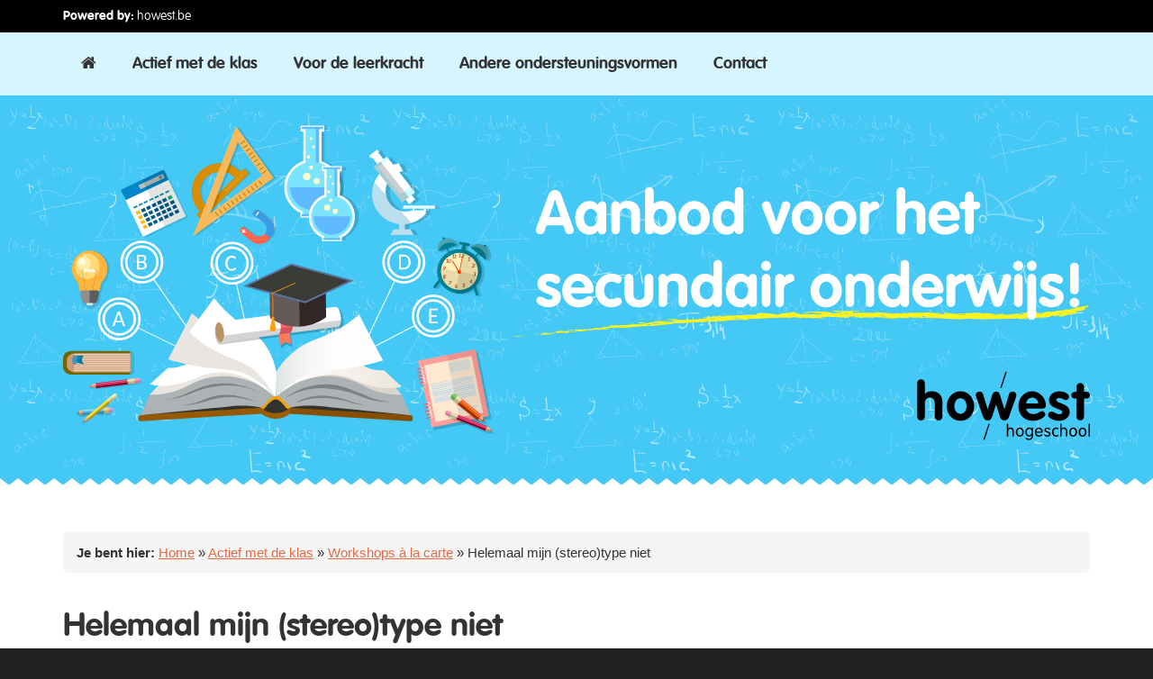

--- FILE ---
content_type: text/html; charset=utf-8
request_url: https://app.howest.be/scholenaanbod/ActiefMetDeKlas/Workshops/234
body_size: 19618
content:
<!DOCTYPE html>
<html lang="nl">
<head>
    <meta charset="utf-8">
    <meta http-equiv="X-UA-Compatible" content="IE=edge">
    <meta name="viewport" content="width=device-width, initial-scale=1">
    <!-- The above 3 meta tags *must* come first in the head; any other head content must come *after* these tags -->
    <meta name="description" content="...">
    <meta name="author" content="howest.be">
    <link rel="icon" href="favicon.png">
    <title>Howest voor het secundair onderwijs</title>

    <!-- for Facebook -->
    <meta property="og:title" content="Howest voor het secundair onderwijs" />
    <meta property="og:type" content="article" />
    <meta property="og:image" content="http://www.howest.be/voor-het-secundair-onderwijs/images/fbimage.jpg" />
    <meta property="og:url" content="http://www.howest.be/voor-het-secundair-onderwijs" />
    <meta property="og:description" content="..." />

    <!-- Bootstrap core CSS -->
    <link href="/scholenaanbod/css/bootstrap.min.css" rel="stylesheet">
    <link href="/scholenaanbod/css/bootstrap-theme.css" rel="stylesheet">
    <link href="/scholenaanbod/Content/Site.css" rel="stylesheet" />
    <!-- Custom styles for this template -->
    <link href="http://fonts.googleapis.com/css?family=PT+Sans:400,700,400italic" rel="stylesheet" type="text/css">
    <link rel="stylesheet" href="/scholenaanbod/css/font-awesome.min.css">
    <link href="/scholenaanbod/css/howest.css" rel="stylesheet">
    <!-- HTML5 shim and Respond.js for IE8 support of HTML5 elements and media queries -->
    <!--[if lt IE 9]>
          <script src="https://oss.maxcdn.com/html5shiv/3.7.2/html5shiv.min.js"></script>
          <script src="https://oss.maxcdn.com/respond/1.4.2/respond.min.js"></script>
        <![endif]-->
    <script src="/scholenaanbod/Scripts/jquery-1.10.2.min.js"></script>
    <script src="/scholenaanbod/Scripts/jquery.validate.min.js"></script>
    <script src="/scholenaanbod/js/footable.min.js"></script>
    <script src="/scholenaanbod/Scripts/angular.min.js"></script>
    <script src="https://ajax.googleapis.com/ajax/libs/jquery/1.11.2/jquery.min.js"></script>
    <script src="/scholenaanbod/js/bootstrap.min.js"></script>

    <!-- IE10 viewport hack for Surface/desktop Windows 8 bug -->
    <script src="/scholenaanbod/js/ie10-viewport-bug-workaround.js"></script>
    <script src="/scholenaanbod/Scripts/angular-recaptcha.min.js"></script>
    <script src="/scholenaanbod/js/jquery.matchHeight.js" type="text/javascript"></script>
    <script src="/scholenaanbod/Scripts/Custom/app.js"></script>
    <script type="text/javascript">
        var apiPath = '/scholenaanbod/api/Register/';
    </script>


</head>

<body ng-app="SecundairApp">
    <div id="header">
        <div id="headerTopBar" class="navbar-fixed-top">
            <div class="container">
                <div class="row">
                    <div class="col-md-12 poweredby"><strong>Powered by:</strong> <a href="http://www.howest.be" title="howest.be">howest.be</a></div>
                </div>
            </div>
        </div>

        <!-- Fixed navbar -->
        <nav class="navbar navbar-default navbar-fixed-top">
            <div class="container">
                <div class="navbar-header">
                    <button type="button" class="navbar-toggle collapsed" data-toggle="collapse" data-target="#navbar" aria-expanded="false" aria-controls="navbar">
                        <span class="sr-only">Toggle navigation</span>
                        <span class="icon-bar"></span>
                        <span class="icon-bar"></span>
                        <span class="icon-bar"></span>
                    </button>

                </div>
                <div id="navbar" class="navbar-collapse collapse">
                    <ul class="nav navbar-nav">
                        <li><a href="/scholenaanbod/"><i class="fa fa-home" aria-hidden="true"></i><span>Home</span></a></li>
                        <li><a href="/scholenaanbod/ActiefMetDeKlas">Actief met de klas</a></li>
                        <li><a href="/scholenaanbod/VoorDeLeerkracht">Voor de leerkracht</a></li>
                        <li><a href="/scholenaanbod/AndereOndersteuningsvormen">Andere ondersteuningsvormen</a></li>
                        <li><a href="/scholenaanbod/Contact">Contact</a></li>

                    </ul>

                </div><!--/.nav-collapse -->
            </div>
        </nav>
    </div>


    <div id="headerImage">
        <div class="container">
            <div class="row">
                <div class="col-md-12"><img src="/scholenaanbod/images/header.svg" class="img-responsive"></div>
            </div>
        </div>
    </div>

    <main>

        
<script src="/scholenaanbod/Scripts/Custom/RegisterWorkshopController.js"></script>
<section class="white triangle">
    <div class="container">
        <div class="row">
            <div class="col-md-12">
                <p class="breadcrumb"><strong>Je bent hier:</strong> <a href="">Home</a> &raquo; <a href="">Actief met de klas</a> &raquo; <a href="#">Workshops à la carte</a> &raquo; Helemaal mijn (stereo)type niet </p>
            </div>
            <div class="col-md-12" id="intro">
                <h1>Helemaal mijn (stereo)type niet </h1>

                <div class="row">
                    <div class="col-md-6">
                        <h2>Omschrijving</h2>
                        <p>
                            In deze sessie leren we  ervaringsgewijs dat stereotiep denken noodzakelijk is in het leven van alledag, maar evenzeer dat dit soort handigheidje een problematisch karakter kan krijgen.  Het gevaar van vooroordelen en discriminatie loert algauw om het &#39;ho(e)kje&#39; waarin we ons denken al eens proberen te duwen... ​. Via eenvoudige doe- en denkoefeningen experimenteren we met wat “cultuur” allemaal kan zijn. We turen door de cultuurbril naar eigen referentiekader en leren hierdoor eigen denken en handelen beter kennen. Een absolute must voor wie zich sociaal vaardig in een samenleving vol diversiteit wil bewegen!​
                        </p>
                    </div>

                    <div class="col-md-6">
                        <h2>Praktisch</h2>
                        <ul>
                            <li><strong>Contactpersoon: </strong><a href="mailto:Ine.Verboven@howest.be">Isabelle Ostyn</a></li>
                            <li><strong>Opleiding:</strong> Bachelor Sociaal Werk</li>
                            <li><strong>Locatie:</strong> Howest, campus Kortrijk Weide - The Penta</li>
                            <li><strong>Vakdomeinen: </strong>Mens &amp; Welzijn</li>
                            <li><strong>Mee te brengen:</strong>niets nodig</li>
                            <li>
                                <strong>Doelgroep(en): </strong>
                                <ul>
                                        <li>Leerlingen 3de graad - arbeidsmarktfinaliteit</li>
                                        <li>Leerlingen 3de graad - doorstroomfinaliteit</li>
                                        <li>Leerlingen 3de graad - dubbele finaliteit</li>
                                </ul>
                            </li>
                            <li><strong>Max. aantal deelnemers:</strong> 20</li>
                            <li>
                                <strong>Data: </strong>op aanvraag
                            </li>





                            <li><strong>Duur:</strong> 2u &#224; 2u30min</li>

                        </ul>

                    </div>

                </div>







            </div>

        </div>
    </div>
</section>


<section class="grey">
    <div class="container" ng-controller="RegisterWorkshopController">
        <div class="row">


            <div class="col-md-12 box alignleft">
                <div class="content">
                    <h2 class="nomargin left">Inschrijven voor deze workshop</h2>

                    <div class="row">
                        <div class="col-md-4">
                            <p>Gelieve de nodige gegevens in te vullen om te registreren voor een workshop.</p>
                            <p><strong>Vragen over deze workshop?</strong><br />Neem contact op met <a href="mailto:Ine.Verboven@howest.be">Isabelle Ostyn</a>.</p>
                        </div>
                        <div class="col-md-8">
                            <div ng-show="formSend" class="alert alert-success" role="alert"><strong>Bedankt!</strong><br>Uw gegevens werden succesvol verzonden. U ontvangt zo meteen een bevestiging via e-mail.</div>
                            <div ng-show="formError" class="alert alert-danger" role="alert"><strong>Fout bij het verzenden van uw gegevens.</strong><br>Probeer het opnieuw. Neem bij aanhoudende problemen contact op met <a href="mailto:webmaster@howest.be">webmaster@howest.be</a>.</div>



                            <form name="registrationform" ng-show="!formSend">


                                <div class="form-group">
                                    <label for="txtVoornaam">Voornaam</label>
                                    <input type="text" class="form-control" id="txtVoornaam" placeholder="Voornaam" ng-model="form.voornaam" required>
                                </div>

                                <div class="form-group">
                                    <label for="txtNaam">Naam</label>
                                    <input type="text" class="form-control" id="txtNaam" placeholder="Naam" ng-model="form.naam" required>
                                </div>

                                <div class="form-group">
                                    <label for="txtEmail">E-mail</label>
                                    <input type="email" class="form-control" id="txtEmail" placeholder="E-mail" ng-model="form.email" required>
                                </div>

                                <div class="form-group">
                                    <label for="txtTelefoon">Telefoonnummer</label>
                                    <input type="text" class="form-control" id="txtTelefoon" placeholder="Telefoonnummer" ng-model="form.telefoonnummer" required>
                                </div>

                                <div class="form-group">
                                    <label for="txtSchool">School</label>
                                    <input type="text" class="form-control" id="txtSchool" placeholder="Naam" ng-model="form.school" required>
                                </div>

                                <div class="form-group">
                                    <label for="ddlFunctie">Functie binnen de school</label>
                                    <div class="checkbox">
                                        <label><input type="checkbox" ng-click="checkFunctie('Vakleerkracht')"> Vakleerkracht</label>
                                    </div>
                                    <div class="checkbox">
                                        <label><input type="checkbox" ng-click="checkFunctie('Begeleider van de GIP en onderzoekscompetenties')"> Begeleider van de GIP en onderzoekscompetenties</label>
                                    </div>
                                    <div class="checkbox">
                                        <label><input type="checkbox" ng-click="checkFunctie('Studiekeuzebegeleider')"> Studiekeuzebegeleider</label>
                                    </div>
                                    <div class="checkbox">
                                        <label><input type="checkbox" ng-click="checkFunctie('Stagecoördinator')"> Stagecoördinator</label>
                                    </div>
                                    <div class="checkbox">
                                        <label><input type="checkbox" ng-click="checkFunctie('Directie')"> Directie</label>
                                    </div>
                                    <div class="checkbox">
                                        <label><input type="checkbox" ng-click="checkFunctie('Pedagogisch begeleider')"> Pedagogisch begeleider</label>
                                    </div>
                                    <div class="checkbox">
                                        <label><input type="checkbox" ng-click="checkFunctie('Andere')"> Andere</label>
                                    </div>
                                </div>

                                <div class="form-group">
                                    <label for="txtKlasrichting">Klas en richting</label>
                                    <input type="text" class="form-control" id="txtKlasRichting" placeholder="Naam" ng-model="form.klasenrichting" required>
                                </div>
                                <div class="form-group">
                                    <label for="txtVakdomein">Vakdomein</label>
                                    <input type="text" class="form-control" id="txtVakdomein" placeholder="Naam" ng-model="form.vakdomein" required>
                                </div>

                                <div class="form-group">
                                    <label for="txtAantalLeerlingen">Aantal leerlingen</label>
                                    <select class="form-control" ng-model="form.aantallln">
                                        <option>1</option>
                                        <option>2</option>
                                        <option>3</option>
                                        <option>4</option>
                                        <option>5</option>
                                        <option>6</option>
                                        <option>7</option>
                                        <option>8</option>
                                        <option>9</option>
                                        <option>10</option>
                                        <option>11</option>
                                        <option>12</option>
                                        <option>13</option>
                                        <option>14</option>
                                        <option>15</option>
                                        <option>16</option>
                                        <option>17</option>
                                        <option>18</option>
                                        <option>19</option>
                                        <option>20</option>
                                    </select>
                                </div>

                                <div class="form-group">
                                    <label for="txtKlasrichting">Voorkeursdata workshop <em>(kies 1 of meerdere data)</em></label>
                                    <div class="form-inline">
                                        <input type="text" class="form-control" id="txtDatum1" placeholder="dd/mm/jjjj" ng-model="form.datum1">
                                        <input type="text" class="form-control" id="txtDatum2" placeholder="dd/mm/jjjj" ng-model="form.datum2">
                                        <input type="text" class="form-control" id="txtDatum3" placeholder="dd/mm/jjjj" ng-model="form.datum3">
                                    </div>
                                </div>

                                <div class="form-group">
                                    <label></label>
                                    <div class="form-inline">
                                        <div vc-recaptcha key="captcha.publicKey"></div>
                                    </div>
                                </div>


                                <button type="button" class="btn btn-primary" ng-disabled="registrationform.$invalid" ng-click="RegisterWorkshop(234)">Inschrijven</button>

                            </form>

                        </div>
                    </div>





                </div>


            </div>





        </div>


    </div>
</section>


    </main>
    <footer>
        <section id="footerTop">
            <div class="container">
                <div class="row">
                    <div class="col-md-4">
                        <h3>Howest</h3>
                        <p>
                            Marksesteenweg 58, B8500 Kortrijk<br />
                            056 24 12 90 - <a href="mailto:info@howest.be">info@howest.be</a>
                        </p>
                        <ul class="social">
                            <li><a href="https://www.facebook.com/howestbe/" target="_blank"><i class="fa fa-facebook-square" aria-hidden="true"></i></a></li>
                            <li><a href="https://twitter.com/howest" target="_blank"><i class="fa fa-twitter-square" aria-hidden="true"></i></a></li>
                            <li><a href="https://www.instagram.com/howestbe/" target="_blank"><i class="fa fa-instagram" aria-hidden="true"></i></a></li>
                            <li><a href="https://www.linkedin.com/company/hogeschool-west-vlaanderen" target="_blank"><i class="fa fa-linkedin-square" aria-hidden="true"></i></a></li>
                            <li><a href="https://www.flickr.com/photos/howestbe/" target="_blank"><i class="fa fa-flickr" aria-hidden="true"></i></a></li>
                        </ul>
                    </div>



                    <div class="col-md-4">
                        <h3>Ons aanbod</h3>
                        <ul class="footernav">
                            <li><a href="/scholenaanbod/ActiefMetDeKlas">Actief met de klas</a></li>
                            <li><a href="/scholenaanbod/VoorDeLeerkracht">Voor de leerkracht</a></li>
                            <li><a href="/scholenaanbod/AndereOndersteuningsvormen">Andere ondersteuningsvormen</a></li>
                        </ul>
                    </div>


                    <div class="col-md-4">
                        <h3>Blijf op de hoogte!</h3>
                        <p>Wens je graag op de hoogte te blijven van alle nieuwe (STEM-)initiatieven?</p>
                        <p><a href="https://mp.howest.be/l" class="button" target="_blank">Laat hier je gegevens achter</a></p>
                    </div>
                        </div>
                    </div>
                </section>

                <section id="footerBottom">
                    <div class="container">
                        <div class="col-lg-12">
                            <p>&copy; howest.be 2026, alle rechten voorbehouden</p>
                        </div>
                    </div>

                </section>
            </footer>

            <!-- Bootstrap core JavaScript
                ================================================== -->
            <!-- Placed at the end of the document so the pages load faster -->

            <script type="text/javascript">
                $(function () {
                    $('section .box .content').matchHeight();
                });


            </script>
        </body>
        </html>


--- FILE ---
content_type: text/html; charset=utf-8
request_url: https://www.google.com/recaptcha/api2/anchor?ar=1&k=6LcqvgETAAAAACOmqVVPJKGNhLnPp8uj5w5sSKI5&co=aHR0cHM6Ly9hcHAuaG93ZXN0LmJlOjQ0Mw..&hl=en&v=PoyoqOPhxBO7pBk68S4YbpHZ&size=normal&anchor-ms=20000&execute-ms=30000&cb=jhrz44z6s7qe
body_size: 49556
content:
<!DOCTYPE HTML><html dir="ltr" lang="en"><head><meta http-equiv="Content-Type" content="text/html; charset=UTF-8">
<meta http-equiv="X-UA-Compatible" content="IE=edge">
<title>reCAPTCHA</title>
<style type="text/css">
/* cyrillic-ext */
@font-face {
  font-family: 'Roboto';
  font-style: normal;
  font-weight: 400;
  font-stretch: 100%;
  src: url(//fonts.gstatic.com/s/roboto/v48/KFO7CnqEu92Fr1ME7kSn66aGLdTylUAMa3GUBHMdazTgWw.woff2) format('woff2');
  unicode-range: U+0460-052F, U+1C80-1C8A, U+20B4, U+2DE0-2DFF, U+A640-A69F, U+FE2E-FE2F;
}
/* cyrillic */
@font-face {
  font-family: 'Roboto';
  font-style: normal;
  font-weight: 400;
  font-stretch: 100%;
  src: url(//fonts.gstatic.com/s/roboto/v48/KFO7CnqEu92Fr1ME7kSn66aGLdTylUAMa3iUBHMdazTgWw.woff2) format('woff2');
  unicode-range: U+0301, U+0400-045F, U+0490-0491, U+04B0-04B1, U+2116;
}
/* greek-ext */
@font-face {
  font-family: 'Roboto';
  font-style: normal;
  font-weight: 400;
  font-stretch: 100%;
  src: url(//fonts.gstatic.com/s/roboto/v48/KFO7CnqEu92Fr1ME7kSn66aGLdTylUAMa3CUBHMdazTgWw.woff2) format('woff2');
  unicode-range: U+1F00-1FFF;
}
/* greek */
@font-face {
  font-family: 'Roboto';
  font-style: normal;
  font-weight: 400;
  font-stretch: 100%;
  src: url(//fonts.gstatic.com/s/roboto/v48/KFO7CnqEu92Fr1ME7kSn66aGLdTylUAMa3-UBHMdazTgWw.woff2) format('woff2');
  unicode-range: U+0370-0377, U+037A-037F, U+0384-038A, U+038C, U+038E-03A1, U+03A3-03FF;
}
/* math */
@font-face {
  font-family: 'Roboto';
  font-style: normal;
  font-weight: 400;
  font-stretch: 100%;
  src: url(//fonts.gstatic.com/s/roboto/v48/KFO7CnqEu92Fr1ME7kSn66aGLdTylUAMawCUBHMdazTgWw.woff2) format('woff2');
  unicode-range: U+0302-0303, U+0305, U+0307-0308, U+0310, U+0312, U+0315, U+031A, U+0326-0327, U+032C, U+032F-0330, U+0332-0333, U+0338, U+033A, U+0346, U+034D, U+0391-03A1, U+03A3-03A9, U+03B1-03C9, U+03D1, U+03D5-03D6, U+03F0-03F1, U+03F4-03F5, U+2016-2017, U+2034-2038, U+203C, U+2040, U+2043, U+2047, U+2050, U+2057, U+205F, U+2070-2071, U+2074-208E, U+2090-209C, U+20D0-20DC, U+20E1, U+20E5-20EF, U+2100-2112, U+2114-2115, U+2117-2121, U+2123-214F, U+2190, U+2192, U+2194-21AE, U+21B0-21E5, U+21F1-21F2, U+21F4-2211, U+2213-2214, U+2216-22FF, U+2308-230B, U+2310, U+2319, U+231C-2321, U+2336-237A, U+237C, U+2395, U+239B-23B7, U+23D0, U+23DC-23E1, U+2474-2475, U+25AF, U+25B3, U+25B7, U+25BD, U+25C1, U+25CA, U+25CC, U+25FB, U+266D-266F, U+27C0-27FF, U+2900-2AFF, U+2B0E-2B11, U+2B30-2B4C, U+2BFE, U+3030, U+FF5B, U+FF5D, U+1D400-1D7FF, U+1EE00-1EEFF;
}
/* symbols */
@font-face {
  font-family: 'Roboto';
  font-style: normal;
  font-weight: 400;
  font-stretch: 100%;
  src: url(//fonts.gstatic.com/s/roboto/v48/KFO7CnqEu92Fr1ME7kSn66aGLdTylUAMaxKUBHMdazTgWw.woff2) format('woff2');
  unicode-range: U+0001-000C, U+000E-001F, U+007F-009F, U+20DD-20E0, U+20E2-20E4, U+2150-218F, U+2190, U+2192, U+2194-2199, U+21AF, U+21E6-21F0, U+21F3, U+2218-2219, U+2299, U+22C4-22C6, U+2300-243F, U+2440-244A, U+2460-24FF, U+25A0-27BF, U+2800-28FF, U+2921-2922, U+2981, U+29BF, U+29EB, U+2B00-2BFF, U+4DC0-4DFF, U+FFF9-FFFB, U+10140-1018E, U+10190-1019C, U+101A0, U+101D0-101FD, U+102E0-102FB, U+10E60-10E7E, U+1D2C0-1D2D3, U+1D2E0-1D37F, U+1F000-1F0FF, U+1F100-1F1AD, U+1F1E6-1F1FF, U+1F30D-1F30F, U+1F315, U+1F31C, U+1F31E, U+1F320-1F32C, U+1F336, U+1F378, U+1F37D, U+1F382, U+1F393-1F39F, U+1F3A7-1F3A8, U+1F3AC-1F3AF, U+1F3C2, U+1F3C4-1F3C6, U+1F3CA-1F3CE, U+1F3D4-1F3E0, U+1F3ED, U+1F3F1-1F3F3, U+1F3F5-1F3F7, U+1F408, U+1F415, U+1F41F, U+1F426, U+1F43F, U+1F441-1F442, U+1F444, U+1F446-1F449, U+1F44C-1F44E, U+1F453, U+1F46A, U+1F47D, U+1F4A3, U+1F4B0, U+1F4B3, U+1F4B9, U+1F4BB, U+1F4BF, U+1F4C8-1F4CB, U+1F4D6, U+1F4DA, U+1F4DF, U+1F4E3-1F4E6, U+1F4EA-1F4ED, U+1F4F7, U+1F4F9-1F4FB, U+1F4FD-1F4FE, U+1F503, U+1F507-1F50B, U+1F50D, U+1F512-1F513, U+1F53E-1F54A, U+1F54F-1F5FA, U+1F610, U+1F650-1F67F, U+1F687, U+1F68D, U+1F691, U+1F694, U+1F698, U+1F6AD, U+1F6B2, U+1F6B9-1F6BA, U+1F6BC, U+1F6C6-1F6CF, U+1F6D3-1F6D7, U+1F6E0-1F6EA, U+1F6F0-1F6F3, U+1F6F7-1F6FC, U+1F700-1F7FF, U+1F800-1F80B, U+1F810-1F847, U+1F850-1F859, U+1F860-1F887, U+1F890-1F8AD, U+1F8B0-1F8BB, U+1F8C0-1F8C1, U+1F900-1F90B, U+1F93B, U+1F946, U+1F984, U+1F996, U+1F9E9, U+1FA00-1FA6F, U+1FA70-1FA7C, U+1FA80-1FA89, U+1FA8F-1FAC6, U+1FACE-1FADC, U+1FADF-1FAE9, U+1FAF0-1FAF8, U+1FB00-1FBFF;
}
/* vietnamese */
@font-face {
  font-family: 'Roboto';
  font-style: normal;
  font-weight: 400;
  font-stretch: 100%;
  src: url(//fonts.gstatic.com/s/roboto/v48/KFO7CnqEu92Fr1ME7kSn66aGLdTylUAMa3OUBHMdazTgWw.woff2) format('woff2');
  unicode-range: U+0102-0103, U+0110-0111, U+0128-0129, U+0168-0169, U+01A0-01A1, U+01AF-01B0, U+0300-0301, U+0303-0304, U+0308-0309, U+0323, U+0329, U+1EA0-1EF9, U+20AB;
}
/* latin-ext */
@font-face {
  font-family: 'Roboto';
  font-style: normal;
  font-weight: 400;
  font-stretch: 100%;
  src: url(//fonts.gstatic.com/s/roboto/v48/KFO7CnqEu92Fr1ME7kSn66aGLdTylUAMa3KUBHMdazTgWw.woff2) format('woff2');
  unicode-range: U+0100-02BA, U+02BD-02C5, U+02C7-02CC, U+02CE-02D7, U+02DD-02FF, U+0304, U+0308, U+0329, U+1D00-1DBF, U+1E00-1E9F, U+1EF2-1EFF, U+2020, U+20A0-20AB, U+20AD-20C0, U+2113, U+2C60-2C7F, U+A720-A7FF;
}
/* latin */
@font-face {
  font-family: 'Roboto';
  font-style: normal;
  font-weight: 400;
  font-stretch: 100%;
  src: url(//fonts.gstatic.com/s/roboto/v48/KFO7CnqEu92Fr1ME7kSn66aGLdTylUAMa3yUBHMdazQ.woff2) format('woff2');
  unicode-range: U+0000-00FF, U+0131, U+0152-0153, U+02BB-02BC, U+02C6, U+02DA, U+02DC, U+0304, U+0308, U+0329, U+2000-206F, U+20AC, U+2122, U+2191, U+2193, U+2212, U+2215, U+FEFF, U+FFFD;
}
/* cyrillic-ext */
@font-face {
  font-family: 'Roboto';
  font-style: normal;
  font-weight: 500;
  font-stretch: 100%;
  src: url(//fonts.gstatic.com/s/roboto/v48/KFO7CnqEu92Fr1ME7kSn66aGLdTylUAMa3GUBHMdazTgWw.woff2) format('woff2');
  unicode-range: U+0460-052F, U+1C80-1C8A, U+20B4, U+2DE0-2DFF, U+A640-A69F, U+FE2E-FE2F;
}
/* cyrillic */
@font-face {
  font-family: 'Roboto';
  font-style: normal;
  font-weight: 500;
  font-stretch: 100%;
  src: url(//fonts.gstatic.com/s/roboto/v48/KFO7CnqEu92Fr1ME7kSn66aGLdTylUAMa3iUBHMdazTgWw.woff2) format('woff2');
  unicode-range: U+0301, U+0400-045F, U+0490-0491, U+04B0-04B1, U+2116;
}
/* greek-ext */
@font-face {
  font-family: 'Roboto';
  font-style: normal;
  font-weight: 500;
  font-stretch: 100%;
  src: url(//fonts.gstatic.com/s/roboto/v48/KFO7CnqEu92Fr1ME7kSn66aGLdTylUAMa3CUBHMdazTgWw.woff2) format('woff2');
  unicode-range: U+1F00-1FFF;
}
/* greek */
@font-face {
  font-family: 'Roboto';
  font-style: normal;
  font-weight: 500;
  font-stretch: 100%;
  src: url(//fonts.gstatic.com/s/roboto/v48/KFO7CnqEu92Fr1ME7kSn66aGLdTylUAMa3-UBHMdazTgWw.woff2) format('woff2');
  unicode-range: U+0370-0377, U+037A-037F, U+0384-038A, U+038C, U+038E-03A1, U+03A3-03FF;
}
/* math */
@font-face {
  font-family: 'Roboto';
  font-style: normal;
  font-weight: 500;
  font-stretch: 100%;
  src: url(//fonts.gstatic.com/s/roboto/v48/KFO7CnqEu92Fr1ME7kSn66aGLdTylUAMawCUBHMdazTgWw.woff2) format('woff2');
  unicode-range: U+0302-0303, U+0305, U+0307-0308, U+0310, U+0312, U+0315, U+031A, U+0326-0327, U+032C, U+032F-0330, U+0332-0333, U+0338, U+033A, U+0346, U+034D, U+0391-03A1, U+03A3-03A9, U+03B1-03C9, U+03D1, U+03D5-03D6, U+03F0-03F1, U+03F4-03F5, U+2016-2017, U+2034-2038, U+203C, U+2040, U+2043, U+2047, U+2050, U+2057, U+205F, U+2070-2071, U+2074-208E, U+2090-209C, U+20D0-20DC, U+20E1, U+20E5-20EF, U+2100-2112, U+2114-2115, U+2117-2121, U+2123-214F, U+2190, U+2192, U+2194-21AE, U+21B0-21E5, U+21F1-21F2, U+21F4-2211, U+2213-2214, U+2216-22FF, U+2308-230B, U+2310, U+2319, U+231C-2321, U+2336-237A, U+237C, U+2395, U+239B-23B7, U+23D0, U+23DC-23E1, U+2474-2475, U+25AF, U+25B3, U+25B7, U+25BD, U+25C1, U+25CA, U+25CC, U+25FB, U+266D-266F, U+27C0-27FF, U+2900-2AFF, U+2B0E-2B11, U+2B30-2B4C, U+2BFE, U+3030, U+FF5B, U+FF5D, U+1D400-1D7FF, U+1EE00-1EEFF;
}
/* symbols */
@font-face {
  font-family: 'Roboto';
  font-style: normal;
  font-weight: 500;
  font-stretch: 100%;
  src: url(//fonts.gstatic.com/s/roboto/v48/KFO7CnqEu92Fr1ME7kSn66aGLdTylUAMaxKUBHMdazTgWw.woff2) format('woff2');
  unicode-range: U+0001-000C, U+000E-001F, U+007F-009F, U+20DD-20E0, U+20E2-20E4, U+2150-218F, U+2190, U+2192, U+2194-2199, U+21AF, U+21E6-21F0, U+21F3, U+2218-2219, U+2299, U+22C4-22C6, U+2300-243F, U+2440-244A, U+2460-24FF, U+25A0-27BF, U+2800-28FF, U+2921-2922, U+2981, U+29BF, U+29EB, U+2B00-2BFF, U+4DC0-4DFF, U+FFF9-FFFB, U+10140-1018E, U+10190-1019C, U+101A0, U+101D0-101FD, U+102E0-102FB, U+10E60-10E7E, U+1D2C0-1D2D3, U+1D2E0-1D37F, U+1F000-1F0FF, U+1F100-1F1AD, U+1F1E6-1F1FF, U+1F30D-1F30F, U+1F315, U+1F31C, U+1F31E, U+1F320-1F32C, U+1F336, U+1F378, U+1F37D, U+1F382, U+1F393-1F39F, U+1F3A7-1F3A8, U+1F3AC-1F3AF, U+1F3C2, U+1F3C4-1F3C6, U+1F3CA-1F3CE, U+1F3D4-1F3E0, U+1F3ED, U+1F3F1-1F3F3, U+1F3F5-1F3F7, U+1F408, U+1F415, U+1F41F, U+1F426, U+1F43F, U+1F441-1F442, U+1F444, U+1F446-1F449, U+1F44C-1F44E, U+1F453, U+1F46A, U+1F47D, U+1F4A3, U+1F4B0, U+1F4B3, U+1F4B9, U+1F4BB, U+1F4BF, U+1F4C8-1F4CB, U+1F4D6, U+1F4DA, U+1F4DF, U+1F4E3-1F4E6, U+1F4EA-1F4ED, U+1F4F7, U+1F4F9-1F4FB, U+1F4FD-1F4FE, U+1F503, U+1F507-1F50B, U+1F50D, U+1F512-1F513, U+1F53E-1F54A, U+1F54F-1F5FA, U+1F610, U+1F650-1F67F, U+1F687, U+1F68D, U+1F691, U+1F694, U+1F698, U+1F6AD, U+1F6B2, U+1F6B9-1F6BA, U+1F6BC, U+1F6C6-1F6CF, U+1F6D3-1F6D7, U+1F6E0-1F6EA, U+1F6F0-1F6F3, U+1F6F7-1F6FC, U+1F700-1F7FF, U+1F800-1F80B, U+1F810-1F847, U+1F850-1F859, U+1F860-1F887, U+1F890-1F8AD, U+1F8B0-1F8BB, U+1F8C0-1F8C1, U+1F900-1F90B, U+1F93B, U+1F946, U+1F984, U+1F996, U+1F9E9, U+1FA00-1FA6F, U+1FA70-1FA7C, U+1FA80-1FA89, U+1FA8F-1FAC6, U+1FACE-1FADC, U+1FADF-1FAE9, U+1FAF0-1FAF8, U+1FB00-1FBFF;
}
/* vietnamese */
@font-face {
  font-family: 'Roboto';
  font-style: normal;
  font-weight: 500;
  font-stretch: 100%;
  src: url(//fonts.gstatic.com/s/roboto/v48/KFO7CnqEu92Fr1ME7kSn66aGLdTylUAMa3OUBHMdazTgWw.woff2) format('woff2');
  unicode-range: U+0102-0103, U+0110-0111, U+0128-0129, U+0168-0169, U+01A0-01A1, U+01AF-01B0, U+0300-0301, U+0303-0304, U+0308-0309, U+0323, U+0329, U+1EA0-1EF9, U+20AB;
}
/* latin-ext */
@font-face {
  font-family: 'Roboto';
  font-style: normal;
  font-weight: 500;
  font-stretch: 100%;
  src: url(//fonts.gstatic.com/s/roboto/v48/KFO7CnqEu92Fr1ME7kSn66aGLdTylUAMa3KUBHMdazTgWw.woff2) format('woff2');
  unicode-range: U+0100-02BA, U+02BD-02C5, U+02C7-02CC, U+02CE-02D7, U+02DD-02FF, U+0304, U+0308, U+0329, U+1D00-1DBF, U+1E00-1E9F, U+1EF2-1EFF, U+2020, U+20A0-20AB, U+20AD-20C0, U+2113, U+2C60-2C7F, U+A720-A7FF;
}
/* latin */
@font-face {
  font-family: 'Roboto';
  font-style: normal;
  font-weight: 500;
  font-stretch: 100%;
  src: url(//fonts.gstatic.com/s/roboto/v48/KFO7CnqEu92Fr1ME7kSn66aGLdTylUAMa3yUBHMdazQ.woff2) format('woff2');
  unicode-range: U+0000-00FF, U+0131, U+0152-0153, U+02BB-02BC, U+02C6, U+02DA, U+02DC, U+0304, U+0308, U+0329, U+2000-206F, U+20AC, U+2122, U+2191, U+2193, U+2212, U+2215, U+FEFF, U+FFFD;
}
/* cyrillic-ext */
@font-face {
  font-family: 'Roboto';
  font-style: normal;
  font-weight: 900;
  font-stretch: 100%;
  src: url(//fonts.gstatic.com/s/roboto/v48/KFO7CnqEu92Fr1ME7kSn66aGLdTylUAMa3GUBHMdazTgWw.woff2) format('woff2');
  unicode-range: U+0460-052F, U+1C80-1C8A, U+20B4, U+2DE0-2DFF, U+A640-A69F, U+FE2E-FE2F;
}
/* cyrillic */
@font-face {
  font-family: 'Roboto';
  font-style: normal;
  font-weight: 900;
  font-stretch: 100%;
  src: url(//fonts.gstatic.com/s/roboto/v48/KFO7CnqEu92Fr1ME7kSn66aGLdTylUAMa3iUBHMdazTgWw.woff2) format('woff2');
  unicode-range: U+0301, U+0400-045F, U+0490-0491, U+04B0-04B1, U+2116;
}
/* greek-ext */
@font-face {
  font-family: 'Roboto';
  font-style: normal;
  font-weight: 900;
  font-stretch: 100%;
  src: url(//fonts.gstatic.com/s/roboto/v48/KFO7CnqEu92Fr1ME7kSn66aGLdTylUAMa3CUBHMdazTgWw.woff2) format('woff2');
  unicode-range: U+1F00-1FFF;
}
/* greek */
@font-face {
  font-family: 'Roboto';
  font-style: normal;
  font-weight: 900;
  font-stretch: 100%;
  src: url(//fonts.gstatic.com/s/roboto/v48/KFO7CnqEu92Fr1ME7kSn66aGLdTylUAMa3-UBHMdazTgWw.woff2) format('woff2');
  unicode-range: U+0370-0377, U+037A-037F, U+0384-038A, U+038C, U+038E-03A1, U+03A3-03FF;
}
/* math */
@font-face {
  font-family: 'Roboto';
  font-style: normal;
  font-weight: 900;
  font-stretch: 100%;
  src: url(//fonts.gstatic.com/s/roboto/v48/KFO7CnqEu92Fr1ME7kSn66aGLdTylUAMawCUBHMdazTgWw.woff2) format('woff2');
  unicode-range: U+0302-0303, U+0305, U+0307-0308, U+0310, U+0312, U+0315, U+031A, U+0326-0327, U+032C, U+032F-0330, U+0332-0333, U+0338, U+033A, U+0346, U+034D, U+0391-03A1, U+03A3-03A9, U+03B1-03C9, U+03D1, U+03D5-03D6, U+03F0-03F1, U+03F4-03F5, U+2016-2017, U+2034-2038, U+203C, U+2040, U+2043, U+2047, U+2050, U+2057, U+205F, U+2070-2071, U+2074-208E, U+2090-209C, U+20D0-20DC, U+20E1, U+20E5-20EF, U+2100-2112, U+2114-2115, U+2117-2121, U+2123-214F, U+2190, U+2192, U+2194-21AE, U+21B0-21E5, U+21F1-21F2, U+21F4-2211, U+2213-2214, U+2216-22FF, U+2308-230B, U+2310, U+2319, U+231C-2321, U+2336-237A, U+237C, U+2395, U+239B-23B7, U+23D0, U+23DC-23E1, U+2474-2475, U+25AF, U+25B3, U+25B7, U+25BD, U+25C1, U+25CA, U+25CC, U+25FB, U+266D-266F, U+27C0-27FF, U+2900-2AFF, U+2B0E-2B11, U+2B30-2B4C, U+2BFE, U+3030, U+FF5B, U+FF5D, U+1D400-1D7FF, U+1EE00-1EEFF;
}
/* symbols */
@font-face {
  font-family: 'Roboto';
  font-style: normal;
  font-weight: 900;
  font-stretch: 100%;
  src: url(//fonts.gstatic.com/s/roboto/v48/KFO7CnqEu92Fr1ME7kSn66aGLdTylUAMaxKUBHMdazTgWw.woff2) format('woff2');
  unicode-range: U+0001-000C, U+000E-001F, U+007F-009F, U+20DD-20E0, U+20E2-20E4, U+2150-218F, U+2190, U+2192, U+2194-2199, U+21AF, U+21E6-21F0, U+21F3, U+2218-2219, U+2299, U+22C4-22C6, U+2300-243F, U+2440-244A, U+2460-24FF, U+25A0-27BF, U+2800-28FF, U+2921-2922, U+2981, U+29BF, U+29EB, U+2B00-2BFF, U+4DC0-4DFF, U+FFF9-FFFB, U+10140-1018E, U+10190-1019C, U+101A0, U+101D0-101FD, U+102E0-102FB, U+10E60-10E7E, U+1D2C0-1D2D3, U+1D2E0-1D37F, U+1F000-1F0FF, U+1F100-1F1AD, U+1F1E6-1F1FF, U+1F30D-1F30F, U+1F315, U+1F31C, U+1F31E, U+1F320-1F32C, U+1F336, U+1F378, U+1F37D, U+1F382, U+1F393-1F39F, U+1F3A7-1F3A8, U+1F3AC-1F3AF, U+1F3C2, U+1F3C4-1F3C6, U+1F3CA-1F3CE, U+1F3D4-1F3E0, U+1F3ED, U+1F3F1-1F3F3, U+1F3F5-1F3F7, U+1F408, U+1F415, U+1F41F, U+1F426, U+1F43F, U+1F441-1F442, U+1F444, U+1F446-1F449, U+1F44C-1F44E, U+1F453, U+1F46A, U+1F47D, U+1F4A3, U+1F4B0, U+1F4B3, U+1F4B9, U+1F4BB, U+1F4BF, U+1F4C8-1F4CB, U+1F4D6, U+1F4DA, U+1F4DF, U+1F4E3-1F4E6, U+1F4EA-1F4ED, U+1F4F7, U+1F4F9-1F4FB, U+1F4FD-1F4FE, U+1F503, U+1F507-1F50B, U+1F50D, U+1F512-1F513, U+1F53E-1F54A, U+1F54F-1F5FA, U+1F610, U+1F650-1F67F, U+1F687, U+1F68D, U+1F691, U+1F694, U+1F698, U+1F6AD, U+1F6B2, U+1F6B9-1F6BA, U+1F6BC, U+1F6C6-1F6CF, U+1F6D3-1F6D7, U+1F6E0-1F6EA, U+1F6F0-1F6F3, U+1F6F7-1F6FC, U+1F700-1F7FF, U+1F800-1F80B, U+1F810-1F847, U+1F850-1F859, U+1F860-1F887, U+1F890-1F8AD, U+1F8B0-1F8BB, U+1F8C0-1F8C1, U+1F900-1F90B, U+1F93B, U+1F946, U+1F984, U+1F996, U+1F9E9, U+1FA00-1FA6F, U+1FA70-1FA7C, U+1FA80-1FA89, U+1FA8F-1FAC6, U+1FACE-1FADC, U+1FADF-1FAE9, U+1FAF0-1FAF8, U+1FB00-1FBFF;
}
/* vietnamese */
@font-face {
  font-family: 'Roboto';
  font-style: normal;
  font-weight: 900;
  font-stretch: 100%;
  src: url(//fonts.gstatic.com/s/roboto/v48/KFO7CnqEu92Fr1ME7kSn66aGLdTylUAMa3OUBHMdazTgWw.woff2) format('woff2');
  unicode-range: U+0102-0103, U+0110-0111, U+0128-0129, U+0168-0169, U+01A0-01A1, U+01AF-01B0, U+0300-0301, U+0303-0304, U+0308-0309, U+0323, U+0329, U+1EA0-1EF9, U+20AB;
}
/* latin-ext */
@font-face {
  font-family: 'Roboto';
  font-style: normal;
  font-weight: 900;
  font-stretch: 100%;
  src: url(//fonts.gstatic.com/s/roboto/v48/KFO7CnqEu92Fr1ME7kSn66aGLdTylUAMa3KUBHMdazTgWw.woff2) format('woff2');
  unicode-range: U+0100-02BA, U+02BD-02C5, U+02C7-02CC, U+02CE-02D7, U+02DD-02FF, U+0304, U+0308, U+0329, U+1D00-1DBF, U+1E00-1E9F, U+1EF2-1EFF, U+2020, U+20A0-20AB, U+20AD-20C0, U+2113, U+2C60-2C7F, U+A720-A7FF;
}
/* latin */
@font-face {
  font-family: 'Roboto';
  font-style: normal;
  font-weight: 900;
  font-stretch: 100%;
  src: url(//fonts.gstatic.com/s/roboto/v48/KFO7CnqEu92Fr1ME7kSn66aGLdTylUAMa3yUBHMdazQ.woff2) format('woff2');
  unicode-range: U+0000-00FF, U+0131, U+0152-0153, U+02BB-02BC, U+02C6, U+02DA, U+02DC, U+0304, U+0308, U+0329, U+2000-206F, U+20AC, U+2122, U+2191, U+2193, U+2212, U+2215, U+FEFF, U+FFFD;
}

</style>
<link rel="stylesheet" type="text/css" href="https://www.gstatic.com/recaptcha/releases/PoyoqOPhxBO7pBk68S4YbpHZ/styles__ltr.css">
<script nonce="53lO22A7-6FnZ2HTY7xi1w" type="text/javascript">window['__recaptcha_api'] = 'https://www.google.com/recaptcha/api2/';</script>
<script type="text/javascript" src="https://www.gstatic.com/recaptcha/releases/PoyoqOPhxBO7pBk68S4YbpHZ/recaptcha__en.js" nonce="53lO22A7-6FnZ2HTY7xi1w">
      
    </script></head>
<body><div id="rc-anchor-alert" class="rc-anchor-alert"></div>
<input type="hidden" id="recaptcha-token" value="[base64]">
<script type="text/javascript" nonce="53lO22A7-6FnZ2HTY7xi1w">
      recaptcha.anchor.Main.init("[\x22ainput\x22,[\x22bgdata\x22,\x22\x22,\[base64]/[base64]/[base64]/[base64]/[base64]/[base64]/[base64]/[base64]/[base64]/[base64]\\u003d\x22,\[base64]\x22,\x22wrITw5FBw6PDkn/DvHTDn2PDqsKUNS7DosKBwpPDr1UPwpIwL8KkwqhPL8KxYMONw63CvMO8NSHDi8Klw4VCw5JKw4TCgiR/Y3fDisOmw6vClhx7V8OCwrzCucKFaBHDlMO3w7NoUsOsw5c1JMKpw5kQAsKtWS3CqMKsKsO5UUjDr2lmwrslf2nChcKKwrPDpMOowprDi8OBfkIPwqjDj8K5wpYlVHTDoMOofkPDv8OIVUDDv8Omw4QEb8OpccKEwp8xWX/DtMKZw7PDthLCvcKCw5rCn0rDqsKewqo/TVdROE4mwqnDpcO3awvDgBETdsOGw69qw4wAw6dRIFPCh8OZPWTCrMKBP8Otw7bDvT1yw7/CrEJ1wqZhwqzDuxfDjsO8wotEGcK5wqvDrcOZw6fCpsKhwopUBwXDsAJGa8O+wpLCucK4w6PDu8Kuw6jCh8KrF8OaSHjCosOkwqwRIUZ8H8OPIH/ClcK0wpLCi8O8W8KjwrvDs2/DkMKGwpDDnld2w6fCvMK7MsOsNsOWVF5wCMKnYj1vJivCv3V9w6NgPwlEIcOIw4/DunPDu1TDtsOzGMOGQ8OWwqfCtMKNwo3CkCc2w7JKw70bdmccwrfDp8KrN28jSsOdwotZQcKnwqvClTDDlsKXFcKTeMKNesKLWcKRw7ZXwrJ3w6UPw64LwosLeTTDuRfCg0NFw7Atw6MGPC/Ct8KrwoLCrsOPFXTDqQ/Dj8KlwrjCjThVw7rDtsKAK8KdfcOewqzDpVRcwpfCqDjDtsOSwpTCn8KOFMKyAxc1w5DCoGtIwogbwr9WO11GbHPDq8O7wrRBRhxLw6/CriXDijDDsxYmPntELQAswqR0w4fCvsOCwp3Cn8KKZcOlw5c9wrcfwrETwr3DksOJwp/DvMKhPsKtMDs1akRKX8OQw61fw7MXwqc6wrDCsDw+bHl+d8KLDMKRSlzCisOiYG5ewp/CocOHwqbCnHHDlWTClMOxwpvCscKhw5M/[base64]/[base64]/[base64]/CqcKWw53CnErCpmINeMOgwovDhxMdfBpMwqjCqsOKw5onw49Cwp7Cnzwwwo/[base64]/DvsKVw6HDjivCtsKkw6xYwoLDrSxXKlk7H2xOw7Mzw43ChDbCqCjDnGZdw5tnA0cMFjjDlcOYJ8Oaw5gkN1paXx3DtcKwY2pDeGMHTsO9VMKABTxacijCkMOpeMKPFkdCTARyXgQnwp/DvhlEJ8KUwoXCri/CrShUw60WwoUsMHEgw7fChHHCs17DssKyw7t4w6YuLcOhwqYjwpfCr8KNEXPDoMOdZ8KLFMKbw4HDi8Onw6nCgRHDkh8gJyLCohBRPmHClMOew5oewoTDvcKHwrzDuUwkwrwYHk7DgRoHwqHDiRXDp2MgwpjDhlXDvAfCrMKAw44uK8OnH8Ktw7/DqcKUXkYKw7DDoMOaEDkuQMOHWxvDhiwqw5rDg3RwSsOvwoB+PhrDgiNpw73CksOlwq4cwqxgwr3Ds8OiwoJECg/CnAJiwrZEw47CsMOZWMKsw6bCnMKcEBx9w6wpGsOkLhPDv1JbWn/ClcKZeG3DscKHw7zDri10w6XCu8OnwpY0w5bDnsO9w4bCscOHEsKfZkdadMO8w7kYS2vCnsK5wpTCsEHDi8OUw5LCisKwSVV3fhDCpDzCpcKDEy7DhhXDoTPDnMOow593woBdw4fCnMKNwpnCjsO+LUnDnsK1w7l/[base64]/[base64]/DmR0uw5wLBDQ5XcK6MMOyw7DCl8ODYmPDvMKdUcO+w4MkZcKKw7Qqw57DjzcoR8KBVgRHRcOQwq5mw5/CohbCkhYPEmXDjcKTwrwdwqXCpnnCksKwwrZOwr1OMhzDsRJiwpDCpMKbPsKTw71jw6YPYMK9W1I1w4bCuy7DvsO/w6YnVF4FaEHCplLDsDENwp3DjgDClcOmanXCrMOJWUTCn8KgDgd5wqfDucKIwrbDocOYfWMVTMOawpp+Agp6wpM8ecKMfcKmwr9/[base64]/[base64]/CqMOaw5FMISzCiHE/w7XCoMOMwpAzwqEHwojDuEXDmErCnsKndsKSwrIfQjxydcOFOsKPKgZGZDlyYMOCLMONecO/w7FWAChgwqfCjsK4YsOoLMK4wojCt8K9w4TCiUbDkHUhScOxW8KvEsOUJMO7AcKhw7E2w61XwrjDkMOIdjUcXMKIwonCtXDCvEhMIsKwH2BaI2XDuksCNm7DjTrDgsOKw4zCiEc9woDCq1kVY1J2ZMOhwoE1w5dsw6JBFV/Cr1oawpBDZHDCoRfDjgfDj8Ogw5nChnJgB8K5woXDisOMGAQRTwBKwqYjI8OUwoXCgkFWw5RmXTEww710w6LCkDlGRA5Vw4piY8OyGMKkwq7DmsKbw5tqw7nDnCTDoMO0wok0JsKxwqV4w5sDCA1/wqIONMKcRQbDicO9c8OSWsOsfsORPMO/[base64]/BMKdwqBTwoTCjsKECEnCv8OWfkJvwr9QZT/Dv3TCigrDhFvCgDRww4F+woxcw5g8wrEow7TDp8KvS8KCfcKgwrzCrcK9wqFaYsO7MAPCpsKCw4jClcOTwoQSPXPCg1bClMOuNydfw4bDh8KLMSPCklPDiRFFw5XCvsOcTT51Yx0dwocpw6bChTQ2w7xAUMOmwpM2w40zw7/Cqkhuw5V9wrHDpm5OWMKJIcOHO0zDm2dHeMOKwpVUw4/CjBR7wr5Uw6UGYsOtwpJCwoXDh8OYwqgwUhfCoGnDtMKsckrCrMKgB3HCgsKSwp81cHU/EyNBw7k8acKROElSDHg7C8OOE8KZw4IzSwfDrEQWwpIjwr95w4PCkW7CmcOCelUYIsKYE319BFPDonlGB8K2w6ECTcK8d0nCoz0PPRXDgcOVw6rDncOWw67DqGzDvsK8LW/Ct8OTw7DDjsKuw79EUnsSw4IaJ8KlwrU+w7ISOsOFHTjDocOiw6DDvsKXw5bDi1Qiwp0AFcOZwq7DhCfCsMKqGMKww6Iewp8Hw4IAw5FHc0HCjmQuw68WRMO2w65/[base64]/Dpi1bwq/ChcK6wqFVw41kw6jDrkcYeEXClsOPY8OPw6xbwoLDvQ3CrFkVw7hpw7DCszzDhhlkDMOoFlXDhcKPIQjDuh4PKsKFwovDlMKpXcKrZVZgw65gB8Kkw4HCq8KDw7jCgMK2Vi8nwrjCqG11T8K9w43CgQsTRzDDoMK/wqAWw6vDq0NuIsOowqLDuiLDuhETw5/ChsORwoPCncOFw6U9WMO9JAMcS8KaFllvFkB1w63DuHhQwqZww5gUw57DtltQwrHChm0twqRzw5xkSC3CkMOywptSwqZJLzUdw7dnw5bDn8KlOQATEE3DjkfCgsKIwrjDigQXw6EFw5XDigvDmcKcw7zCtnx2w7lGw5kNUMKUwrLDlDDDsXsoSFFuwpnCjgPDhW/CsxxvwonCuSTCr1kbw7Y8w7XDj0DCvMKOV8KCwo3Dj8OEw4AIGBUvw7ZlFcK+wq3ChkXCosKWwqk8w7/CmMOww6/DuSNiwqnDsjhLG8OsNSBew6LDjcOvw4nCizN1U8OJCcO4w6tXcsODEHIZwpAMOcKcw6pvw6VCw73CpHtiw6jDocKbwo3Cl8OodhweUsORWBHDvEvChyViwpDCo8Kvwq/[base64]/Dt8O5w6PDjDTDoMKXYD0Mw7rDswrClG/CsCvDrcO+w4RzwpLChMOpwqQLVQZICMOfRVUvwqrCmg8zSQJ/[base64]/w6vDkg3Cr8Ocw7s/[base64]/wrPCisKLwqtrwphewqIKw78Uw7LDlsK3w5XCi8KSHj0FEjhhbGZfwoMJw4PDtcK3w7TCgR7CpsOzbzFlwpBQcXQGw4NcYhXDo3fCgRo0wo5Uw7gRwoVSw6cFwqzDu1BiV8Odw4vDtC9NwoDCoU3Dq8K3UcK7w4/DjMK9wqfDvsKYw6/[base64]/[base64]/Cj37Dg3thcsKMwrbDrhhSDkgCTFpGZW50w6hkBUjDs1PDrcKrw5HCtnsST1nDrV0AEWjCj8Ohw5kPcsKjb3YvwroQUHVaw6/Dk8Obw4DCggUWwqxEWBs+wqp2w6fCqBNXwohrDcO+wprCvsOBwr0hw69Ec8ODwpbDpsO8PcOZwoLDriDDlwHChcOiwr/DiBkUGw5dwp3DuiTDqMKGLy/CqgBnwrzDoCDCiC0Vw4R7wrXDsMOHwppCwqLCrQnDvMOdwoUWCw8Xwp1zM8OVw5jCgHnDnGHCmRDClsOOw55+woXDtMKgwr/CrxFXYcOCwovDusO2wqECExvDtcORwpBKb8Kyw4vDm8OGw7/DpsO1w5XDuUPCmMKTwrZ+wrdqwocsUMOyX8KOw7hYBcKVwpXCvcOTw5BIRQ0LUjjDmXPCtkrDikPCsFQRTcKKTMOxPMKQPipWw5A3AxrCiG/[base64]/w5rCiMO8JkBACAvClsO9NTVSejARdxd8w73CgsKLLwrClsOnFVTCnn9swr4Hw6/Ct8Kew6p6DMOhwrwJYRrCk8KIw79cIhPDnntrwqrCssO9w7TCsgjDlnzDosKCwpcAwrUcRgd3w4DDpgnChsKbwo1gw6nCicOdaMOpw6xMwowLwpTDtH/DlsOXJSfCkcKPw7fCjsOvUMKow7xzw64AdFI6PQ1bHmDDhVRuwo0lw6PDuMKMw4bDo8OJBsOCwpBVQcKOXMKEw4LCvi47NQXDp1zDolrDj8Kdw7TDgcKhwrl9w4oRUQPDvBPDp2bDhE/DkMOBw4EtEcK4wpdDbMKPOMO2OcOlw57CtsKAw4UMwrVvw7LDrQ8dw7IkwrbDsSVSeMONXMKCw7XCjMO/AxdjwqbDgBRvXRUFExDDq8KpeMK5YxYcccOFf8K9woXDpcOcw5LDnMK9aknCosORQ8ONw4bDg8O8UR/[base64]/DvzBZGcOgw7IDwoLClQ/Dmz/[base64]/[base64]/Dh8KaIi1pwoVMFGhCXsKjwpAvWQrCkMOUwogWw5XDmMKgHg0Bw7JPw4HDocKOUhBGUMKnLk5owogvwr7Cs2kZQ8K6w4ZOfmlPVypJFnRPwrZkTcKCKMO4G3LDhMOaZi/[base64]/CusO2McOiA1/Cl8OVwr0Lwo5YIMKHwqvCgBssw5DCs8OEIDvCmh08w5N8wrXDv8ODw70TwoTCk20Fw7k8woM1R3XDjMONGsOqHMOeacKdW8KUE35iRFhfCVfCiMOlw7bCkU1Pw7pOwqfDucOTXMKcwpTCsQkjwqY6f1vDmC/[base64]/CuD0jwq19WFPDukksw64FPznCnMORagh+RkLDscOIERDCkhfCvgV6cVENwqXDuj7Ds0pww7DDkwNqw45ewoMqWcKyw5hvUErDq8Klwr5mGVhuAsKowr3CrEYNGRPDrzrCucOowppzw4/DhTTDusOJWcOSw7PCncO7w51Jw4ZQw47Dr8OFwqBTwrRrwq3CmcOFPcOiRMKATE4jI8OMw7fCjMO6JcKbw6zCilLDi8KWEg7DgcKmMD5nwr1uW8OwAMO/P8OJJMK/w6DDsCxtwop/w6oxwp0mwoHCo8Kswo/[base64]/wrvCk8KlEwfCkXXDjSAzwrTCtTJJMcKbcCdIE39LwonCkcKuOHZ0exXCjMKJwolKw7LCrsOFYsKTaMKxw4vCtCxsGXzCvA06wq5ow5zDusKsdhl9wr7Cs0low6rCgcOCEcOxLMK8cjxfw4jDkxzCkVHCkkVQaMOpw54SQnINw4BRPSDCvCVJRMKPw7PDrENxw6/DhTLDn8OEwrLDtQrDvsKuJ8Kzw57ClRbDocO5wrrCqUTCgwFfwrU+woYMJVvCocOPw5rDucOtVsO5HyHCssORZDlpwoQBWC3DiyrCt2w+McOMUlzDinzCs8KZwpPCgMKRcGkmw63DrsKjwoU3w78yw7DDigjCk8KKw7FKw65Lw5RzwrlQPMKEFEnCpcO/wqzDo8O2OcKDw73Dp2APfMOtUn/DumZLWMKJLcOgw7hcA09VwowEwpvCkMO8HU7Ds8KHacO3A8Ofw6nCsix0B8KEwrV3TGDCqzfCgjfDi8KGwpl6BmXDqcKCwr7CrUBHeMONw7/DocKbSGvClcOPwrYjJ2Fhw4YJw6/Dm8OIBcOLw5DClMKRw7Yww4lowp0mw7HDgcKWa8OlVXfCisOoZlo/P1LCkj9zfRHDt8KpdsOXw78Fw69uwo9Rw43CrMK7wphIw4nCtcK6w5Buw43DmsO+woF+GMKLJMK+W8OJFSVTCwXDlcOmA8KhwpTDqMOqw4TDszwwwpDDrjgsNV7CsWTDmkzCocOaWhTCg8KeFwsEw4DCkMKwwoFWUcKEw49/[base64]/CocK3BV4IwrdURhtpw619P8Ocw4dfdcOLw5bCnUNwwpPDqcOBw7YzVyxkH8OlUyx5wrUqMsKGw7XCt8KKw6g2w7HDn0tMwq9Swod1ZxQgGMOMEF/DjwfCsMOuwoYkw7Fuw7NfWFJWRsK/ZCnDuMKmdcORGl5fYTLDiV16wpLDl0FzMMKLw5JHwp9MwocUwqhKX2gyHsOdbMOMw4VYwophw7fCr8KXC8KUwpVubhgoZsKywrhbIhEhLjwjwpbDr8O/OsKeHMKWOxzCiA7Cu8OtR8KoFENZw5/Cq8OrAcOQwqA1FcK3e3LCusOmw5LCjWnClx13w4fCqcO/w58lUVNHFcK+IA7CmBfCvgYEwpvDgMK0w6bDhx7CpHN9KkZBfMK+w6goOMOiw4tnwrBra8Kpwr3DgMOXw74VwpTDgjQLOUjCsMOAw4ECdsKfw5rCh8K+w6LCm0kpwqp4GXchfikpw75Tw4phw7IEZcKOVcOewr/DgXxtesOCw53Dk8KkME9Zwp7DpUzDjBbDuBfCqsOMcwR4ZsOLdMO9wptKwqPCuyvCk8Oqwq/[base64]/w79bw6xOZXogw7FdwrbCiMKOT8Oaw4MNw63DnsO6wpfDrWp5UMKuw7TCog3DpcOIw4o0wrhzwo/Co8OWw7zCiwZFw69vwrsDw5TDv0DDk3QZXndLSsKSwrtUHMOCwqnDnz7Dt8OYw5kUUsOIby7CisKgMS8qEAIpwoZhwptEa3/Do8OzYmnDn8KoFXViwrhWDcOEw4TCiT3ChlbDi3XDrcKbwqLCoMOlVMKVf2LDqH5Tw6VUTMOXw742w6AvEMOfCzbDtcKJRMKpwqHDo8K+cWo0McOiwo3DrmxKwonCpV3CqcKjJMO6OhPDnj3DnRLCrMOEBl7DqBITwrVgJ2pZJ8OUw4lPL8Kdwq7ClUPCi1/Ds8KKwq7DtAkuw43CviYjEsOMwrPDtCvDnSNqw63Di1ErwrnCrsKBbcO/VcKrw4/Dk114bQ/[base64]/DolQ+YsOxw7LDq8Ovw5sxFsOYNcKfwqDDvsKfWVF3worCklnDrsOXDcOowqvCm0nCt2pMOsOrNSwIDsObw75SwqYJwo/Cs8OzBiZgw67CuyfDucKdXBJUw4DCmhLCp8OcwrrDuXzChgszE0nDgwswAMKfwqzCjw/Dh8OFATvCjhIQPmBBC8O8YlDDp8Ozwr5ww5s9w4xRWcK/[base64]/DsRUYEB3CuCkLw6TDp8OqAi7Dpj15w57CvMKCw7fDlsKednpreRAeGMKAwqFYAcOfN19Vw5gNw4XCjT/DvsOVw6gKQz5xwrNlw5Zrw7/DjQrCk8OHw6gjwpV/wqPDjih/Z2zDnwfDpGJrN1ZDWcKAw7taTMO/wpDCqMKZL8OQwqTCjcOLNxZsHTLDg8OFw6EOODnDsV9uKSIfOsOpBzjDicKGwqQBX2Z2RTfDjMKbC8KYQcKFwofDjcOaAFPDs1fDkgY2w5vDicOde0rCvypYUWfDmAs0w6ggCsOkCiDDkTrDnsKXckY1D3zCtjkLw5w1fVMIwrlQwq98S2fDpsO3wpnClHMEScKvOMO/bsOSVhEUJ8O2OMKVwr0nw5jCpD1MPRbDjSFmM8KAO2Z0IRF4EGsZNUrCuU/DqFPDlAEPwqsLw7RFG8KrCggWK8Kyw4XCmMOdw4rDrXl1w7YQRcK/Y8OEVVDChk9iw7JKCDLDuBnCrsOZw73Ch1JWQSXDhRNCZcKMwrtXLWR1Vm1XU2NKAEHCvHHCk8K3Bi/CkRfDjwPCpg/DuBLDsGDCoS/DvsK0CsKaRBbDt8OEH3IOHxxxeTnCnXgxUhRSYsKawpPDg8OUYMOoRMO0N8ONUygIO1N6w5bClcOINV9Cw7zDtkDCrMOKw5vDsErCgGJGw6J5wo14L8KVwpLChEVtw5rDjXzCvcKBKcONw4IgFcKsCil/E8O+w6p9wobDgBDDnMOXw6DDj8KDwrNHw4zCmHDDnsKmKsK3w6jCqsONwobCgnzCuhlBVFfCqw0Pw60ww5XCoCzDjMKdwoTDu38jBcKGwoTDqcKXXcOKwqMDwo7Cq8Oww77DlcOBwqLDscOfF0EkQSVbw7FwMcOJLsKMezNcXhpZw5/DmsOYwrJ9wrDDhhAMwoFGwrDCvyzCuDJiwo/Doh3CgcK/XHJffjrCtMKya8Obw7A6dsO4wqXCvjXCssO3L8OCEhnDgAwgwoXCm3zCiBomMsKjwqfCqnTCoMO+JcKXUUQSQMOOw4QRASDCpQPCtGhBOcOFD8OGwqHDoT7DkcO+WSDCtBvDn1oeR8OcwozDgT/Dmh3CgnLDqlPDuDHCrV5KLyHCjcKJG8OxwqXCssK6UQY/w7bDlsOZwoQeV1I9asKJwrtKKMO7w6lGw6zCrcOjMXwGwpzCgi9dw5bDp2YSwoYjwp0EZWDCj8OTw6TCicKHT2vChl3CvMKJP8O0w51jV0jCklfDv3JcE8K/w4wpesKXO1XClX7Dg0Rqw7AXchvDoMKQw68/woPDix7DnzwoJl9dNcOwaCkEw7I6DMOYw5B6wo5WSUkFw6kmw7/DrcO1GMOaw6zChgvDiXgiRWzDtsKuLwZUw5TCsBnCtcKywp9LYS3Dh8K2HD/[base64]/[base64]/ScO5w47Dv1J5w5A4YMOUUivCg8OFwoNYVFRuw484w4dbMsORwooJcWjDljtlwp1uwqsjaEofw5zDocOJcXDCszrChMKMZsK/CcKpZAlmUMKYw4/Cv8KKwqNjX8Oaw5VzDRE/QDzCkcKpwpd+wokXA8Kzwq45Il98CgfDpxphwoPDg8KXw5nCvzpsw4BkMyXCucKxeFFWwo/[base64]/wprDtSnCgMKrwrPChgTDqsK9wqhZw7tpw44Ow7IHKCvCqEfDhnciw6zCqQt0PsOow6EUwpFhLMKlw6zCi8OYfcK7wpTDg07DiBjCnnXDgcOiCRMYwotJW1QGwrbDnnQ/HljCuMKVN8OUME/CoMKHUsOZFsOlRX3Dm2bCgMOhYQgxWsOqc8KGw6nDsWLDjjE3wrPDlsOzJ8Ogw7XCqwXDmcKJw4/[base64]/[base64]/[base64]/CksOcworDgxLDi0/Dr2rCpsOgw49dw7spw6HDox3CizMCw693YzPDsMKXJR7DssKJKR7Cu8OGUMODch7DrMOzw6bCmw5kHsOUw6XDvDIVw6cGwr/[base64]/QS3ClAXDsSDCvMKTw70Bw4LDisOzfDwfbwt8wpJVBMOHwqvDjMOcwrBsYcKow68pPMOkwpcGUsOTNnXCiMKNWz7CksOXFEADD8O+wqc2Ul9BF1DCqcKzTm4CAQbCv2omw73CtAhXwqbCuB/[base64]/w6HDnMK/w7nDuTc5wpbCskNwwqHDmcKuBsKow7DCoMKAXF3DrcKfYMKKL8Klw7xeOMO2eHbDh8K+JwTCmcOgwp/DkMO2HcKGw6jDmEXCu8O/[base64]/w6DCvXAzw4fCuMOkJcObw4vCkcOnSWlnw7bCjQAPwr7Cl8OqVHMae8KnTjLDl8OxwpTCgx1Zb8OJB2nCpMK7cwp7c8OkVzRWw7DCnT4tw6luKUPDnsK3wq/DpMO+w6bDvcK9U8OWw5PDqMKrQ8OSwrvDj8Ofwr/Do3Y1IcOKwqzDhcONw40cJ2AMU8OQw4DCixVww7V3w63DuFFawqjDnGXCuMK2w5nDkcOfwrDCvMKvWsOTAcKHUMOcw7h5wotIw4dtw5/CnMOcw4wdfMKrQ0rDrA/CuiDDmcKRwrHCpnHCj8KPdARzeXjCjDDDj8KuJMK5XnvClsK/C1IsXcOVRUvCqsKwNsOtw6VYZ1o2w5PDlMKCwrLDlwQ2wo7DiMKULsK+OMOiUTfDpUhEXD7DpWjCrwbDghAVwqg2EsOpw4AeLcKTd8KQKsKkwroODCjDu8KUw6J9FsO4w5Nowr3CvDpzw7jCpx1fZFt7ARnCg8Kbw6Nlw7bCrMOrwqYiw5zDr0pzw5oOTMO/RMOLZcKewrrDjMKfIQXCi18MwrE/wrslwrQ1w69mGMOOw7rCiTwKMMOjFGHDt8K9F33DsRtLeVPDlRDDm0PDg8KAwqlKwpF7MiHDtT0owoTCgcKlw6JlbsKJYBPDiAzDgMOxw6Eoc8OOw5EqZ8Orw6zCksK1w63DmMKRwrxWw5QEcsO9wrUFwpPCoDlMH8O4w6LCvzplw7PCqcOLHBViw4d/wpjCncO0wok3C8O1wrM6worDo8OLLMK0L8O2w7g/[base64]/DksK1w5XCvcK3LyvCo8K0woInw4XDjmdrwrpwwqzDsBEZwrPDvWV9w53CqcKTNip+IsKhw45MLUzDi3nCg8Kfwpkfw4rCuX7DjsK+woMsUwxUwpJBw7vDn8K8YcKMwojDtsKSw4AlwpzCqMOUwrFQC8KDwqEHw6/CtgQvMT8fw7nDvlMLw5bCi8KTAMOIwrhEJ8OOTMK5w48qwrDDvsK/wqrDhz/[base64]/WcKIbCnDnG7DscO3dFHClhvDoz0dCMO+wrXCpsOSw6BXw74zw79pG8OEScKWU8KCwoMCQsKxwqBBGSfCk8K3UMK2wrTDgMOaGMK9fyjDqGcXw6FUbWLCnDRlNMKhwpfDr3/DtxR9M8KoS2bClAnCl8OqaMO2wo3DlkgYRMOoJcO6wr00woXDnFjCvRx9w4fDpsKZTMODEMOqw7BGw6NWacOiGnU7w5UfUy3CmcKUwqJdQMObw43Dln5uccK2wpnCosKYw6LDlGhBT8K3NsObw7djAxMMw402w6LDjMKnwrEWdzDCqR/DqsKkw5RtwrhywpTCojx0WcO1RDNUw5zDg3LDnMOqw6FqwpXCv8OwDFBEQsOowoTDtsK7H8Orw6Q1w7wqw7F7G8OQwr/[base64]/[base64]/woTDhMKTwq3ChMK9WsKsw7QTMls3w609wp96AURvw6QYIcKMwoAMDz/Dqg96aX/CgcKJwpTDm8Omw5l9IkDCuhLCkz3DlMO9BwTCtjvCk8KCw71Vwq/DqcKqVsKvwqoxQVJ7wpPDtMKMehl+AMOaccKsGELCkcO5wrtPOsOHMgkkw6XCpsOjb8Odw6rCmUXCuUImWzUufk/CisKOwojCqEkvY8O9B8OTw6/DqsO0KsO1w7I7AcOPwqpnwpxIwrTCksKWCcK7wrfCm8K/AMOew5bDhMOzw5/[base64]/DoFjDsF5awqEudznCtkwsw5rDsw83woXCh8Onw7TCtw/CmsKpw69YwoTDuMOQw6Aew7Rtwr7DlAzCmcOtM20rTcKWOF0YPMO2wqzClcOUw7/CrcKyw6DCisKMf2HDhcOFwqXCv8OSOFQLw7pTLi5/CsOaLsOiRcK3wqlaw5Z1RUoNw4DDj3l8wqQWw4HCvjgKwpPCpMOLwqnDuCFeQANyajvCtMONFSYSwohhSMOow6ZHSMOlBMK2w4zDmhjDl8OPw5nCqyIzwqLDnxrCjMKZbsKwwp/CqE19w5lBLcObw5dkM0/Cg3VCMMOAwp3DksKPw7fChiopw7slA3bDhQvCnzfChcOqeVgAw5DDv8OSw5nDisKjwpPCkcOhCTnCmMKtw7LCqX5UwpHCo0fDvcOUYsKhwrbChMKKeRHDvx7ClMK4UsOrwrnCplUlw4/DucKiwr59HcKYQhzCmsKrMkQxw7/[base64]/Dt0BzccK+Z1jDnwfCq8OZw7ZlYBvCq8KcSzQLGSzDv8O9wpllw6LDm8Omwq7CkcO3wrvDoAPCikAVJ1NPw5bCg8OGBT/Dp8OLwo1/wrfDuMOBw4rCrsOEw6zCocOPwo3CvMOLOMOYdMKTwrzCvH4+w57Cvio8UsOXCUcSTMO0w41ww4hEw4TDoMOMG3xUwok0QMKGwrp+w4DCj27DnmfDtFhjwo/Chmwqw59ULBTCqwzCq8KgY8OrYG1zV8OIOMO6PxfCtUzCp8KGJSTDv8OHw7vCgXgwA8OoScOXwrMlZcO7wqzCoUhow6jCoMOsBiXDmzbCscKuw4vDsALClW4cC8OJL3/DryPClsOYwoRZP8KkKUYwHMO/wrDCnxbDnsOBW8OCw5/CrsKxwok+ATnCvnzCogJbwr0GwpXDjsK5wr7CosOvw6/[base64]/DvFrDp8OOeE9rwp1jw41XwpBIw4jCucKpI8Ohw4XCocKuSTZqwqk8w6RGMcO6Ayx9w4tow6DCmcKRZFtBa8OGw67DtMOpw7PDnQtjXMKZKcKNVFwmcETDm1AcwqzCtsKswrXCgsOBw5XDvcKKw6Ysw5TDp0lwwq8tSgB3H8O8w5PCgSzDnR/CrC5jw53Cg8OQDl/[base64]/Ds8OCw4XDisKUw4rCt8KRw4PCusOYw4/Dgw9FCXJEUcKEwpZQS33CnBnDggTDgMKUAcO9wr4SW8KVUcKwT8KzcDo2E8OQAHNVMzzCuTbDphtjFcOxw7HDi8O+w64WEnLDjFoHwq7DhwvCml9KwoPChsKKFBjDmEzCqcOZJ2zDly3ChcOuNcOIYMKww5PCucKdwpsow6/Ds8OSfC/CsB7ChCPCuRx/wp/DuEsFClw6G8OTRcK8w4fDmsKqHMOHwo02CcO3wpnDtMKIw5TDusKUwpfCryLCgkjDqxVPYg/Dl27CqVPCkcOnMsOzZQgNcUHClcOXM0PDu8Ohw7rCj8KhJTwpwpfDhArDscKAw4tkw7wSNcKMNsKYfsK6IwfDh0DCmsOWPkJHw4NswqNowrHDuUx9Qn81F8O5wr4eVyPCqcODUsK8GcOMw5hdw4nCr3DCrl3Dli7DgsOXfsOaKXE4KwxUJsKZNMOYQsKgNXZCw7/CoEnDj8OucMKzwo3CpcOnwrxCYMKCwo/DoHvClMKFw77CuQNRw4hWw4jCpcOiw6jClD/CiDo6wprDvsOcw7IJw4bCrDMBw6PCtylrZcO2DMOjwpR2w401w7jCisO4Jhp0w5ZZwqLCm0zDngvDpW7DnH5ww75yasKaBWLDgAIhdWU6WMKKwoPDhh9qw4XCvsO6w5LDk2tkNUMHw73DnUjDuX0JAyNFGcOEwp88XsK3w7/DvEFVBsOkwoXDsMKRfcO0WsOrwo5+NMOJB01pUMOswqfDmsKTwqs4woYiXW3Dpj3Dg8OSwrXCscOjG0J9VVdcMQ/DrRTDkB/Cjld/wprCt23CpALCgcKFwpk2woYZPU9hPsOMw5HDgxcowq/CrTJcwprCrUkLw7VMw4NXw5kKwqHDoMOnBcOjw5d0I35Hw6/DgWPCh8KfRmhnwqHCjBYfO8KwOTsQJQ1hEsOHwrLDrsKmd8KFwr3DrQHDmB7CgnUjwpXClxPDmwXDicKMYVQPwqzDuQbDsRPCssKwbTYtPMKTw5JWMTfDisK1w5rCo8KqcMKvwrwYYx8QcjbCugzCocOnN8KzaX/Crk51b8OXwo5OwrVmw6DCr8K0wqfCrsKiXsOqaCnCpMOPw5PClARswrELFcKLw7R3A8OwbnjCqXHDpwdaUMK7eSHDvMK0wq3CsWjDoCXCosKkWmFYwo/ClS3CglLChAV3CMORScKpehvDhcObwqfDoMKrIjzCj0dpNcOHDMKWw5dsw7bDgMKBEMKNw4LCqwHChBzCrD4HcMKwdSx1w7fDgAUVfMOGwpzDlk/DjXJPwqVWwqVgOWXCthPCuk/DjlTDsH7DjmLCosOew5ZOwrVwwoXDkVNYwq0Ewr3CuFnCjcKlw7zDoMOzWMOWwqtNGD9Dw6nCocOIw5hqwo/DrcOPD3fDsw7Do07DmMO7aMKew6lIw7d8wpBMw5kZw6M4w6DCvcKGK8O6wrvDrsKRZcKRV8KcH8KYI8O5w6/ClVxQw7o8wr8fwobDqlzDgEfCvSTDmnTDlC7Cii0KV0UTwobCgQ/DgcKxITocai3CtsKiXgXDmj/DlDzCkMK5w6/[base64]/[base64]/CtMKJQMKXwoPDukoSABobWsOjdkx7M8OpGsOwDGh0woXCjsOdYsKXbFs/woXDrVIPwpxBA8Kzwp3Ch3wLw784LMKow7nDo8Ogwo3CkMK3IsKdUhVGJ3TDi8OLw7RJwrNXaQAIw6zDryPDh8KKwo3Ds8OPwozCscKSwow4WMKbew7CuVXDqsOKwoZnA8KuIEzCsR/DhMOWw6bDtcKDRArCrMKMEH/[base64]/CjBJPZyzCmsOhT8KEw4dOw6XCgUJCNcOqIsOqaRLCqBExEmfCvVvDssOGwp4RQMOiX8Kvw69FAcKOB8ONw77Cv1vCjcOrw7YJQMO0RxE7KsOnw43DqcOiw7LCswFUwqBDwr/[base64]/woINL1PClsKkMzpTI1rCo2fDi8ONw7rChsO8w6jClcOLZMK9wonCphjDnyTDmWo7woDCtMKLesKXN8ONJRILwpEdwooCKw/Dih0rw6PCgjjDgh9bwpnDngfDkVZCwrzDglAow4k8w7LDjwHCtDoRw5rCtWdpTS5zZwLDkz4lHMOjUVrDuMOFRMOKwrlbKsKxwqzCoMO2w6rClj/CmXg4GhgUDVUpw7vDhxFCSgLCl112wojCrsOFw4ZrK8OhwrvDqGx0GMK+OBfCl3fCuUwww53CuMKCKxhpwp/DinfCkMO2O8K5w7Y8wpc7w5wif8OkIcKJw7TDqcKyP3NvwpLDr8OUw4s8JMK5wrnCkSXDm8Orw4I2wpHDrsKQwr3DpsK7w43DgcOow5JXw6PCrMODakxhEsKowpjCl8OJw7U6ZTB3wqklW1PCsXPDvcOOw67DsMKlScKNES/DkmlwwrYfw5IEwqXCijvDssOfZjDDp2DCvsKAwrfDgjrDnVzDrMOcwr5KKijCkGg/wrpdwqxhw59GcsOzHANSw7TChcKNw63Ck3zCgh/Cm17CsXjCpzhlWcONPnRCO8KswpPDkzAnw6jDuS3DkcKFdcKgBWfCisOqw67Cu3jDj0Mswo/DiRs1EGwWwrALFMOVGsOkw4rDmHHDnlnCl8KWC8KkKxgNbD4vwrzDgcKxw6TDvktAVVfDjiY2UcOfWj8oeUbDqB/ClDwqw7U4woJ0O8KAwqBWwpZewrM/K8O0T2JuOjXChw/[base64]/RS3DtsOwDCkiFBPCqMKCVsOMw7bDk8O9UsKSw4IrFsKswr4OwpPCrsKuWk0awrgLw71cwrsIw4vDk8KCTcKaw59kdyDCm2pBw6w9aFkmw6kuw7fDjMOfwr/Dk8Kwwr4NwqZxOXPDgMKKwrDDmGPCtsO9QcOIw4fDi8KwE8K1OMOpXgzDs8KzD1LDssKoVsO1eWPCgcOWQsOuw7BPesKtw7jCkXNZwqsUJC0AwrjDjnzDn8OpwrzDm8OLOx5uw6bDtMOWwovChFXCqzNiwplYZ8OHcsO/wqfClMK0wrrCt33ClMOsdMKyCcK0wq7Dkkd6dAJbR8KLNMKkLcKsw6PCoMOTw4Emw4JRw6/CsSMPwpTCgmfDkmHCgmrCvmUBw6XDvsORYsKgwqQyYiMZw4bCkMOqLA7Crmpgw5AXw61Xb8K9cnwwEcKnFXrDhDhawq0rwq/Dh8Orb8K1IcO6wqlVw5fCrsO/T8KHVsKIY8O8KFgKwrfCpsKkCQPCuGfDhMKLWhohRjUULyrCrsObJsOkw7dUTcK5w6VgN0PCoz/[base64]/DtQ0gw4F3Y2cFLWcfaQnDmsO7AT7DscKwRsOVw6DDhTrDu8KtND93AMOAYzMPHcOaa2jCiUUhIsKzw6/CnsKdCXvDtE3Dr8Ofwo3Co8KoYMKsw4nCvwrCvcKiw6s4wpwvMRXDji45wqJ7wpdLBU5sworClsKqDsKbdVrDhhA2woTDrMOxwo3DiWt9w4TDicKuTcKWQTRcZRjDoFsXYsKuw7/DtE8pFhx9XzPCikvDri1RwqoSOXrCvCDDrm9+OcOKw5PCtEPDo8OgZFpAw6dnXiVmw73Dm8Osw4IfwoFDw5tjwqbDlTcvbxTCohY9Y8K5GcK+wrPDimzCkzjCiys5TMKKwpNsTBPCssOFwoDCqTfCi8Ocw6fDn1tVKj3DgyTDsMKCwpFNw6/Cll9uwp7DpGZjw6jCnkwWHcK/[base64]/CiyVowo84U8KqKsO7w49iw5UWXsKlWMKGVcOTKcKMw4s2OUzCqgLDocK+wrTDpMOxQ8O5w7jDqsK+w495NMKLHcOhw7Urw6Bww5F6wp5wwpHDtMOkw57Dlk1nR8K0BsKEw4BOwpXCkMK9w5ATay1Ew4DDg0ZzJg/Cg31ZIcKFw6tgwprChxBtwozDozTDkcO/[base64]/[base64]/S8K5wq1Pw5/ChUnDhsO7w6vDkiLDiMOxUmbCuMKmT8O3QcOhwonDhwh4d8KVwobDm8OcHcOwwo5Ww5vCmzB/w7U/SsOhwrrCjsKvH8KBSErDgmpJVmE1bRbDmCnDjcOpPlIRwp/CiXxXwr7CssKOw5PCuMOgXmPCpSTCsFTDsG8WZMOXLRZ7wqzClcOlPMOaAj43SMK5w5wpw47DnMKfacKgaHzDkRPCpsKxCsO2A8K/w7kQw7/CtGkOR8K1w4YWwpxwwqYGw4N0w5I5wqHDr8KJf2rDkXF4SDnCqGHCnwAaXCIIwqsIw6vDtMO4wqEqEMKcEE9iGMO5DMKscsKRwp54w5NvGsOWBH5/w4TCocOHwpjCoClUQUDCox1+BMKYaW7ConzDs3vChcKDSMOcw53CocO0RMOtVwDCj8OuwpB7w64wSMKiwobDgBHCpsKmciFrwpdbwpnDlQfDvATDpTcmwrFTZBfCr8OFw6fDssOUFMOhw6XDpijDiSBRaALDpDscaABYwq/[base64]/CtMONSyXDksKXA8OWFcKsNVbDiyXDl8OCw5PCtMO2w4Z7wqPDu8OGwrnCp8OhXXBuQw\\u003d\\u003d\x22],null,[\x22conf\x22,null,\x226LcqvgETAAAAACOmqVVPJKGNhLnPp8uj5w5sSKI5\x22,0,null,null,null,0,[21,125,63,73,95,87,41,43,42,83,102,105,109,121],[1017145,130],0,null,null,null,null,0,null,0,1,700,1,null,0,\[base64]/76lBhnEnQkZnOKMAhk\\u003d\x22,0,0,null,null,1,null,0,1,null,null,null,0],\x22https://app.howest.be:443\x22,null,[1,1,1],null,null,null,0,3600,[\x22https://www.google.com/intl/en/policies/privacy/\x22,\x22https://www.google.com/intl/en/policies/terms/\x22],\x22n/K1Xx+6MbxywEqwVaS4CMNieP19x0aMVz1EXoT3MmU\\u003d\x22,0,0,null,1,1768691781412,0,0,[227,184],null,[6,54],\x22RC-D1glUeTz74H4tQ\x22,null,null,null,null,null,\x220dAFcWeA5W0fqzhLFOrSYlRj6xxvv71qHACWFntG48qLiOzgg542Y301R9BS-pvuloc65uE5fvlmNd96Zrx_z7EpXa6Ch7cB5u-g\x22,1768774581322]");
    </script></body></html>

--- FILE ---
content_type: text/css
request_url: https://app.howest.be/scholenaanbod/Content/Site.css
body_size: 1262
content:
body {
    padding-top: 50px;
    padding-bottom: 20px;
}

/* Set padding to keep content from hitting the edges */
.body-content {
    padding-left: 15px;
    padding-right: 15px;
}

/* Override the default bootstrap behavior where horizontal description lists 
   will truncate terms that are too long to fit in the left column 
*/
.dl-horizontal dt {
    white-space: normal;
}

/* Set width on the form input elements since they're 100% wide by default */
input,
select,
textarea {
    max-width: 280px;
}
/* tables */
table.tablesorter {
}
table.tablesorter thead tr th, table.tablesorter tfoot tr th {
}
table.tablesorter thead tr .header {
	background-image: url(/images/bg.gif);
	background-repeat: no-repeat;
	background-position: center right;
	cursor: pointer;
}
    table.tablesorter thead tr .header:hover {
        cursor:pointer;
    }

table.tablesorter tbody td {
	vertical-align: top;
}
table.tablesorter tbody tr.odd td {
}
table.tablesorter thead tr .headerSortUp {
	background-image: url(/images/asc.gif);
}
table.tablesorter thead tr .headerSortDown {
	background-image: url(/images/desc.gif);
}
table.tablesorter thead tr .headerSortDown, table.tablesorter thead tr .headerSortUp {
}


--- FILE ---
content_type: text/css
request_url: https://app.howest.be/scholenaanbod/css/howest.css
body_size: 8126
content:
/* CSS Document */
/*FONTS*/
@font-face {
	font-family: 'VAGRoundedStdBold';
	src: url('../fonts/vagroundedstd-bold-webfont.eot');
	src: url('../fonts/vagroundedstd-bold-webfont.eot?#iefix') format('embedded-opentype'), url('../fonts/vagroundedstd-bold-webfont.woff') format('woff'), url('../fonts/vagroundedstd-bold-webfont.ttf') format('truetype'), url('../fonts/vagroundedstd-bold-webfont.svg#VAGRoundedStdBold') format('svg');
	font-weight: normal;
	font-style: normal;
}
@font-face {
	font-family: 'VAGRoundedStdThin';
	src: url('../fonts/vagroundedstd-thin-webfont.eot');
	src: url('../fonts/vagroundedstd-thin-webfont.eot?#iefix') format('embedded-opentype'), url('../fonts/vagroundedstd-thin-webfont.woff') format('woff'), url('../fonts/vagroundedstd-thin-webfont.ttf') format('truetype'), url('../fonts/vagroundedstd-thin-webfont.svg#VAGRoundedStdThin') format('svg');
	font-weight: normal;
	font-style: normal;
}

/*STYLES*/
body{background: #222; font-family: 'PT Sans', sans-serif; color: #838383;}



#header, #headerTopBar{background: #000; color: #FFF;}
#headerTopBar{padding: 8px 0; z-index:9999 !important;}
#headerTopBar a{color: #fff;}
input[type="text"], input[type="email"]{   -webkit-appearance:none;  
    -webkit-border-radius:0px; font-size: 1em;}

#headerTopBar .poweredby{font-family: 'VAGRoundedStdThin', 'PT Sans', sans-serif; }
#headerTopBar .poweredby strong{font-family: 'VAGRoundedStdBold'; font-weight:normal;}



nav.navbar{margin-top: 36px;}

#headerImage{position:relative; margin-top: 55px; overflow:hidden; background: url(../images/bg_pattern.svg) #44C8F5; padding: 2em 0; padding-bottom: 3em;}

.navbar-default{background-image: none; box-shadow: none; background-color: #d6f5ff; border: none; font-family: 'VAGRoundedStdBold', 'PT Sans', sans-serif; font-weight:normal;}
.navbar-nav > li > a {
    text-shadow: none;;
}
.navbar-default .navbar-nav > li > a{font-size: 18px; padding: 25px 20px; color: #333;}
.navbar-default .navbar-nav > li > a:hover{color: #44c8f5;}
.navbar-default .navbar-nav > .open > a, .navbar-default .navbar-nav > .active > a {
    background-image: none;
    
    box-shadow: none;;
}
.navbar-default .navbar-nav > li > a span{display: none;}
.navbar-default .navbar-nav > .active > a, .navbar-default .navbar-nav > .active > a:focus, .navbar-default .navbar-nav > .active > a:hover {
    background-color: #44c8f5;
    color: #fff;
	
}

.navbar-default .navbar-toggle {
    border-color: none;
}
.navbar-toggle {
    background-color: transparent;
    background-image: none;
    border: none;
    border-radius: 4px;
    float: right;
    margin-bottom: 8px;
    margin-right: 15px;
    margin-top: 8px;
    padding: 9px 10px;
    position: relative;
}

.navbar-default .navbar-toggle .icon-bar {
    background-color: #333;
}


.navbar-default  .navbar-toggle:hover,
.navbar-default  .navbar-toggle:focus{background: none;}
.navbar-default  .navbar-toggle:hover .icon-bar,
.navbar-default  .navbar-toggle:focus .icon-bar{background-color: #44c8f5;}

.navbar-default .navbar-collapse, .navbar-default .navbar-form {
    border: none;
}

main{background: #fff; }
main section{padding: 60px 0; }
section.grey{background: #d6f5ff; }
section.white{background: #FFF;}
section.white.triangle{background: url(../images/triangle_pattern.svg) repeat-x #FFF; background-size: 20px 20px;}
main a{color: #E36B46; text-decoration:underline;}
main a:hover{color: #333;}

main h1{color: #333;  font-family: 'VAGRoundedStdBold', 'PT Sans', sans-serif; font-weight:normal;}
main h2, main h3{color: #44c8f5; font-family: 'VAGRoundedStdThin', 'PT Sans', sans-serif; font-weight: normal; border-bottom: 2px solid #E6E6E6; font-size: 2em; padding-bottom: .3em; display: block; margin-top: 1.5em; margin-bottom: 1em;}

main h3{color: #E36B46; font-size: 1.4em; font-family: 'VAGRoundedStdBold', 'PT Sans', sans-serif;}

main section p{font-size: 1.1em; line-height:1.9em; color: #333; margin-bottom: 2em;} 
#intro p, #intro li{font-size: 17px;}
#intro li{margin-bottom: 10px; color: #333; font-size: 17px;}

main section.grey .box .content{background: #FFF; padding: 30px; position: relative; border-radius: 20px;}
main section .box{text-align: center; margin-bottom: 2em;}

main section .box h2{margin-top: 1em;}
main section .box h2.nomargin{margin-top: 0;}
main section .box.alignleft{text-align: left;}
main section .box i{background: #E36B46; color: #fff; font-size: 48px; line-height:120px; border-radius: 75px; width: 150px; height: 150px; border: 15px solid #d6f5ff; margin-top: -128px; overflow: hidden;}

main section .box p:last-child{padding-bottom: 0; margin-bottom: 0;}
.workshops th, .workshops td{font-size: 1.2em; text-align: left; padding: 18px 20px;}
.workshops tr:nth-child(odd) {
    background-color: #EFEFEF;
}

.workshops tr td:last-child{white-space: nowrap}
.workshops th{background: #44c8f5; color: #FFF; padding: 10px 20px;}

.workshops a{text-decoration: none; font-weight: bold;}

.cta, footer .button, .btn.btn-default{background: #44c8f5; color:#FFF; text-decoration: none; padding: 8px 15px; font-weight: bold; text-shadow: none;  line-height: 1em; border-radius: 5px; border: 0;}
.cta:hover, footer .button:hover, .btn.btn-default:hover{text-decoration: none;color: #FFF; background: #333;}

.breadcrumb{border-radius: 5px;}

footer .button:hover{background: #111;}

footer{color: #DDD;}
footer #footerTop{background: #333; padding: 20px 0; padding-bottom: 30px;}
footer #footerTop p{line-height: 1.9em;}
footer #footerBottom{text-align: center; padding: 20px 0; color: #999;}
footer h3{font-family: 'VAGRoundedStdBold', 'PT Sans', sans-serif; color: #44c8f5; font-weight: normal; font-size: 1.4em; font-weight: 400; border-bottom: 2px dotted #555; padding-bottom:7px;}
footer a{color: #d6f5ff;}
footer a:hover{color: #44c8f5; text-decoration: none;}
footer ul.social, footer ul.social li{padding: 0; margin: 0; list-style: none;}
footer ul.social{font-size: 0;}
footer ul.social li{display:inline-block; font-size: 25px; margin-right: 8px;}
footer ul.social li a{color: #aaa;}
footer ul.social li a:hover{color: #44c8f5;}
footer input.form-control{margin-bottom: 12px; background: #333; border: 1px solid #555; border-radius: 5px;}
footer ul.footernav, footer ul.footernav li{list-style: none; padding: 0; margin: 0;}


.arrow:before {
clear: both;}
.arrow {
  
  margin: 20px auto; width: 100%; display: block; text-align:center;
}
    .arrow a {
    text-decoration:none; font-size: 2em !important; color: #44C8F5; border: 3px solid #44C8F5; padding: 10px; border-radius:50%; margin: 0 auto;}
.bounce {
  -webkit-animation: bounce 2s infinite;
  animation: bounce 2s infinite;
}
@-webkit-keyframes bounce {
  0%,
  20%,
  50%,
  80%,
  100% {
    -webkit-transform: translateY(0);
            transform: translateY(0);
  }
  40% {
    -webkit-transform: translateY(-30px);
            transform: translateY(-30px);
  }
  60% {
    -webkit-transform: translateY(-15px);
            transform: translateY(-15px);
  }
}
@keyframes bounce {
  0%,
  20%,
  50%,
  80%,
  100% {
    -webkit-transform: translateY(0);
            transform: translateY(0);
  }
  40% {
    -webkit-transform: translateY(-30px);
            transform: translateY(-30px);
  }
  60% {
    -webkit-transform: translateY(-15px);
            transform: translateY(-15px);
  }
}





/* Extra Small Devices, .visible-xs-* */
@media (max-width: 767px) {
section .box{margin-bottom: 6em;}
	.navbar-default .navbar-nav > li > a span{display: inline-block;}
	.navbar-default .navbar-nav > li > a i{display: none;}
	} 



/* Small Devices, .visible-sm-* */
@media (min-width: 768px) and (max-width: 991px) {
.navbar-default .navbar-nav > li > a{font-size: 15px; }
	section .box{margin-bottom: 6em;}
	}

/* Medium Devices, .visible-md-* */
@media (min-width: 992px) and (max-width: 1199px) {

	}

/* Large Devices, .visible-lg-* */
@media (min-width: 1200px) {}

--- FILE ---
content_type: application/x-javascript
request_url: https://app.howest.be/scholenaanbod/Scripts/angular-recaptcha.min.js
body_size: 4735
content:
/**
 * @license angular-recaptcha build:2018-07-30
 * https://github.com/vividcortex/angular-recaptcha
 * Copyright (c) 2018 VividCortex
**/


!function (a) { "use strict"; a.module("vcRecaptcha", []) }(angular), function (a) { "use strict"; function b() { throw new Error('You need to set the "key" attribute to your public reCaptcha key. If you don\'t have a key, please get one from https://www.google.com/recaptcha/admin/create') } a.module("vcRecaptcha").provider("vcRecaptchaService", function () { var c = this, d = {}; c.onLoadFunctionName = "vcRecaptchaApiLoaded", c.setDefaults = function (b) { a.copy(b, d) }, c.setSiteKey = function (a) { d.key = a }, c.setTheme = function (a) { d.theme = a }, c.setStoken = function (a) { d.stoken = a }, c.setSize = function (a) { d.size = a }, c.setType = function (a) { d.type = a }, c.setLang = function (a) { d.lang = a }, c.setBadge = function (a) { d.badge = a }, c.setOnLoadFunctionName = function (a) { c.onLoadFunctionName = a }, c.$get = ["$rootScope", "$window", "$q", "$document", "$interval", function (e, f, g, h, i) { function j() { return m ? g.when(m) : o } function k() { if (!m) throw new Error("reCaptcha has not been loaded yet.") } function l() { return a.isFunction((f.grecaptcha || {}).render) } var m, n = g.defer(), o = n.promise, p = {}; f.vcRecaptchaApiLoadedCallback = f.vcRecaptchaApiLoadedCallback || []; var q = function () { m = f.grecaptcha, n.resolve(m) }; if (f.vcRecaptchaApiLoadedCallback.push(q), f[c.onLoadFunctionName] = function () { f.vcRecaptchaApiLoadedCallback.forEach(function (a) { a() }) }, l()) q(); else if (f.document.querySelector('script[src^="https://www.google.com/recaptcha/api.js"]')) var r = i(function () { l() && (i.cancel(r), q()) }, 25); else { var s = f.document.createElement("script"); s.async = !0, s.defer = !0, s.src = "https://www.google.com/recaptcha/api.js?onload=" + c.onLoadFunctionName + "&render=explicit", h.find("body")[0].appendChild(s) } return { create: function (a, c) { return c.sitekey = c.key || d.key, c.theme = c.theme || d.theme, c.stoken = c.stoken || d.stoken, c.size = c.size || d.size, c.type = c.type || d.type, c.hl = c.lang || d.lang, c.badge = c.badge || d.badge, c.sitekey || b(), j().then(function (b) { var d = b.render(a, c); return p[d] = a, d }) }, reload: function (a) { k(), m.reset(a), e.$broadcast("reCaptchaReset", a) }, execute: function (a) { k(), m.execute(a) }, useLang: function (a, b) { var c = p[a]; if (!c) throw new Error("reCaptcha Widget ID not exists", a); var d = c.querySelector("iframe"); if (!b) return d && d.src && /[?&]hl=\w+/.test(d.src) ? d.src.replace(/.+[?&]hl=(\w+)([^\w].+)?/, "$1") : null; if (d && d.src) { var e = d.src; /[?&]hl=/.test(e) ? e = e.replace(/([?&]hl=)\w+/, "$1" + b) : e += (-1 === e.indexOf("?") ? "?" : "&") + "hl=" + b, d.src = e } }, getResponse: function (a) { return k(), m.getResponse(a) }, getInstance: function (a) { return p[a] }, destroy: function (a) { delete p[a] } } }] }) }(angular), function (a) { "use strict"; a.module("vcRecaptcha").directive("vcRecaptcha", ["$document", "$timeout", "vcRecaptchaService", function (b, c, d) { return { restrict: "A", require: "?^^form", scope: { response: "=?ngModel", key: "=?", stoken: "=?", theme: "=?", size: "=?", type: "=?", lang: "=?", badge: "=?", tabindex: "=?", required: "=?", onCreate: "&", onSuccess: "&", onExpire: "&", onError: "&" }, link: function (e, f, g, h) { function i() { h && h.$setValidity("recaptcha", null), m() } function j() { c(function () { e.response = "", l(), e.onExpire({ widgetId: e.widgetId }) }) } function k() { var a = arguments; c(function () { e.response = "", l(), e.onError({ widgetId: e.widgetId, arguments: a }) }) } function l() { h && h.$setValidity("recaptcha", !1 === e.required ? null : Boolean(e.response)) } function m() { d.destroy(e.widgetId), a.element(b[0].querySelectorAll(".pls-container")).parent().remove() } e.widgetId = null, h && a.isDefined(g.required) && e.$watch("required", l); var n = e.$watch("key", function (b) { var h = function (a) { c(function () { e.response = a, l(), e.onSuccess({ response: a, widgetId: e.widgetId }) }) }; d.create(f[0], { callback: h, key: b, stoken: e.stoken || g.stoken || null, theme: e.theme || g.theme || null, type: e.type || g.type || null, lang: e.lang || g.lang || null, tabindex: e.tabindex || g.tabindex || null, size: e.size || g.size || null, badge: e.badge || g.badge || null, "expired-callback": j, "error-callback": g.onError ? k : void 0 }).then(function (b) { l(), e.widgetId = b, e.onCreate({ widgetId: b }), e.$on("$destroy", i), e.$on("reCaptchaReset", function (c, d) { (a.isUndefined(d) || b === d) && (e.response = "", l()) }) }), n() }) } } }]) }(angular);

--- FILE ---
content_type: image/svg+xml
request_url: https://app.howest.be/scholenaanbod/images/header.svg
body_size: 97050
content:
<?xml version="1.0" encoding="utf-8"?>
<!-- Generator: Adobe Illustrator 23.0.3, SVG Export Plug-In . SVG Version: 6.00 Build 0)  -->
<svg version="1.1" id="Layer_1" xmlns="http://www.w3.org/2000/svg" xmlns:xlink="http://www.w3.org/1999/xlink" x="0px" y="0px"
	 viewBox="0 0 1280 400" style="enable-background:new 0 0 1280 400;" xml:space="preserve">
<style type="text/css">
	.st0{display:none;fill:#44C8F5;}
	.st1{opacity:0.11;enable-background:new    ;}
	.st2{fill:#FFB43B;}
	.st3{opacity:0.51;fill:#FFFFAE;enable-background:new    ;}
	.st4{opacity:0.57;fill:#FFFFCD;enable-background:new    ;}
	.st5{opacity:0.74;fill:#FFFFFF;enable-background:new    ;}
	.st6{fill:#908D8F;}
	.st7{opacity:0.35;enable-background:new    ;}
	.st8{fill:#FFFFFF;}
	.st9{fill:#E6E6C2;}
	.st10{opacity:0.1;enable-background:new    ;}
	.st11{fill:#D98D00;}
	.st12{fill:#A88000;}
	.st13{fill:#FFC281;}
	.st14{opacity:0.14;enable-background:new    ;}
	.st15{fill:#F8B95B;}
	.st16{fill:none;stroke:#FFFFFF;stroke-width:3;stroke-miterlimit:10;}
	.st17{fill:#716700;}
	.st18{fill:#CF9C72;}
	.st19{fill:#007AA8;}
	.st20{opacity:0.23;fill:#FFFFFF;enable-background:new    ;}
	.st21{fill:#31332C;}
	.st22{fill:#955900;}
	.st23{fill:#9A5E00;}
	.st24{fill:#864F00;}
	.st25{fill:#EAE5E0;}
	.st26{fill:#ADB2B5;}
	.st27{fill:#DAD6CE;}
	.st28{fill:url(#SVGID_1_);}
	.st29{fill:url(#SVGID_2_);}
	.st30{fill:#7E8181;}
	.st31{fill:#F2A10A;}
	.st32{fill:#00C587;}
	.st33{fill:#005C8D;}
	.st34{fill:#FFB81B;}
	.st35{fill:#0091B8;}
	.st36{fill:#0086C8;}
	.st37{fill:#BBC0BD;}
	.st38{fill:#353537;}
	.st39{opacity:0.15;enable-background:new    ;}
	.st40{fill:#C6003A;}
	.st41{opacity:0.44;fill:#FFFFFF;enable-background:new    ;}
	.st42{fill:#FF5691;}
	.st43{opacity:0.16;enable-background:new    ;}
	.st44{fill:#FFB679;}
	.st45{fill:#FF9ABB;}
	.st46{fill:#E7E4B1;}
	.st47{opacity:0.21;enable-background:new    ;}
	.st48{fill:#008193;}
	.st49{fill:#FFF1B8;}
	.st50{opacity:0.29;fill:#FFFFFF;enable-background:new    ;}
	.st51{fill:#EE3A00;}
	.st52{fill:#8F1F00;}
	.st53{opacity:9.000000e-02;enable-background:new    ;}
	.st54{fill:#CBFCFF;}
	.st55{opacity:0.19;enable-background:new    ;}
	.st56{opacity:0.5;fill:#76BDDA;enable-background:new    ;}
	.st57{fill:#FF644C;}
	.st58{fill:#399CE9;}
	.st59{fill:#7BE5FF;stroke:#FFFFFF;stroke-width:3;stroke-miterlimit:10;}
	.st60{fill:#60BAFF;}
	.st61{fill:#FDFFC9;}
	.st62{opacity:0.18;enable-background:new    ;}
	.st63{fill:#FF9E9A;}
	.st64{fill:#FFE8D0;}
	.st65{fill:#98D2FF;}
	.st66{fill:#E96971;}
	.st67{opacity:8.000000e-02;enable-background:new    ;}
	.st68{fill:#FF8600;}
	.st69{fill:#7FD16F;}
	.st70{fill:#49C4FF;}
	.st71{fill:#6DD0FF;}
	.st72{fill:#3793BF;}
	.st73{fill:#E0A6D9;}
	.st74{fill:#E7DA82;}
	.st75{fill:#FFCF05;}
	.st76{fill:#FFEF43;}
	.st77{fill:#FCFFA2;}
	.st78{opacity:0.2;enable-background:new    ;}
	.st79{fill:#FF676F;}
	.st80{fill:#FF7A5B;}
	.st81{opacity:0.45;fill:#FFFFFF;enable-background:new    ;}
	.st82{opacity:0.17;enable-background:new    ;}
	.st83{fill:#B89366;}
	.st84{fill:#332626;}
	.st85{opacity:0.24;fill:#FFFFFF;enable-background:new    ;}
	.st86{enable-background:new    ;}
	.st87{fill:#35373B;}
	.st88{clip-path:url(#SVGID_5_);}
	.st89{fill:#3A3D37;stroke:#5B749A;stroke-width:2;stroke-miterlimit:10;}
	.st90{fill:none;stroke:#5B749A;stroke-width:2;stroke-miterlimit:10;}
	.st91{fill:#FF9E06;}
	.st92{fill:#FFF420;}
</style>
<g>
	<rect y="0" class="st0" width="1312" height="400"/>
	<g>
		<path class="st1" d="M34.6,163.3c-12.9,0-23.4,10.8-23.4,24.1c0,7.1,2.9,13.4,7.6,17.8c0,0.3,0.1,0.5,0.1,0.8l3.1,12.2
			c-0.2,0.6-0.3,1.3-0.1,2.1l2.6,10.4c0.3,1.3,1.9,2.2,3.5,2.2h3.5c-1.6,0-1.9,1.3-1,2.3c0.6,0.7,1.7,1.2,2.5,1.2h3.1
			c0.8,0,1.9-0.5,2.5-1.2c0.9-1.1,0.6-2.3-1-2.3h3.5c1,0,2-0.4,2.6-1c0.4-0.4,0.7-0.8,0.8-1.3l2.6-10.4c0.2-0.7,0.1-1.3,0-1.9
			c0-0.1-0.1-0.1-0.1-0.2l3.1-12.2c0.1-0.3,0.1-0.5,0.1-0.8c4.7-4.4,7.6-10.8,7.6-17.8C58,174.1,47.5,163.3,34.6,163.3z"/>
		<g>
			<path class="st2" d="M55.1,186c0-12.5-9.8-22.6-22-22.6c-12.1,0-22,10.1-22,22.6c0,6.6,2.8,12.6,7.1,16.7c0,0.2,0.1,0.5,0.1,0.7
				l6,23.3c0.2,0.8,1.1,1.4,2.1,1.4h13.3c0.9,0,1.9-0.6,2.1-1.4l6-23.3c0.1-0.2,0.1-0.5,0.1-0.7C52.4,198.5,55.1,192.6,55.1,186z"/>
			<ellipse class="st3" cx="30.2" cy="182.9" rx="15.4" ry="15.9"/>
			<ellipse class="st4" cx="26.3" cy="179.3" rx="8.3" ry="8.5"/>
			<ellipse class="st5" cx="24.1" cy="177.4" rx="3.9" ry="4"/>
			<path class="st6" d="M28.3,213.9c-1.4-7.7-2.8-15.5-4.2-23.2c-0.4-0.3-0.6-0.6-0.7-0.8c-0.4-1.1,0.4-2.7,2-3.8
				c0.1,0.1,0.2,0.3,0.3,0.4c-1.5,1-2.2,2.3-1.8,3.2c0.1,0.2,0.2,0.4,0.6,0.7c1.4,7.8,2.8,15.7,4.2,23.5
				C28.7,213.9,28.5,213.9,28.3,213.9z"/>
			<path class="st6" d="M37.1,213.9c1.4-7.7,2.8-15.5,4.2-23.2c0.4-0.3,0.6-0.6,0.7-0.8c0.4-1.1-0.4-2.7-2-3.8
				c-0.1,0.1-0.2,0.3-0.3,0.4c1.5,1,2.2,2.3,1.8,3.2c-0.1,0.2-0.2,0.4-0.6,0.7c-1.4,7.8-2.8,15.7-4.2,23.5
				C36.8,213.9,37,213.9,37.1,213.9z"/>
			<path class="st6" d="M39.3,228.7H27c-1.5,0-2.9-0.9-3.2-2.1l-2.4-9.8c-0.5-2,0.8-3.8,3-3.8H42c2.2,0,3.5,1.8,3,3.8l-2.4,9.8
				C42.3,227.8,40.8,228.7,39.3,228.7z"/>
			<path class="st7" d="M42,213.1h-8.9v15.6h6.2c1.5,0,2.9-0.9,3.2-2.1l2.4-9.8C45.5,214.8,44.2,213.1,42,213.1z"/>
			<path class="st8" d="M40.6,190.9c-0.7,0-0.8-4.1-1.6-4.1c-0.7,0-0.7,4.1-1.5,4.1c-0.7,0-0.7-4.1-1.5-4.1c-0.7,0-0.7,4.1-1.5,4.1
				c-0.7,0-0.7-4.1-1.5-4.1c-0.7,0-0.7,4.1-1.5,4.1c-0.7,0-0.7-4.1-1.5-4.1c-0.7,0-0.7,4.1-1.5,4.1c-0.7,0-0.7-4.1-1.5-4.1
				c-0.7,0-0.8,4.1-1.6,4.1l2.1-2.1c0,0-3.9,0-3.9-0.1c0,0,3.9,0,3.9-0.1c0,0-3.9,0-3.9-0.1c0,0,3.9,0,3.9-0.1c0,0-3.9,0-3.9-0.1
				c0,0,3.9,0,3.9-0.1c0,0-3.9,0-3.9-0.1c0,0,3.9,0,3.9-0.1s-2.1-2.1-2.1-2.1c0.7,0,0.8,4.1,1.6,4.1c0.7,0,0.7-4.1,1.5-4.1
				c0.7,0,0.7,4.1,1.5,4.1c0.7,0,0.7-4.1,1.5-4.1c0.7,0,0.7,4.1,1.5,4.1c0.7,0,0.7-4.1,1.5-4.1c0.7,0,0.7,4.1,1.5,4.1
				c0.7,0,0.7-4.1,1.5-4.1c0.7,0,0.7,4.1,1.5,4.1c0.7,0,0.8-4.1,1.6-4.1l-2.1,2.1c0,0,3.9,0,3.9,0.1c0,0-3.9,0-3.9,0.1
				c0,0,3.9,0,3.9,0.1c0,0-3.9,0-3.9,0.1c0,0,3.9,0,3.9,0.1c0,0-3.9,0-3.9,0.1c0,0,3.9,0,3.9,0.1l-3.9,0.2
				C38.6,190,40.7,190.9,40.6,190.9z"/>
			<path class="st9" d="M34.6,232h-2.9c-0.8,0-1.8-0.4-2.3-1.1l0,0c-0.8-1-0.6-2.2,0.9-2.2H36c1.5,0,1.8,1.2,0.9,2.2l0,0
				C36.4,231.6,35.4,232,34.6,232z"/>
		</g>
		<path class="st1" d="M88.7,292.1c-0.2-1.5-1.5-2.7-3-2.7H17.2c-6.9,0-12.6,5.7-12.6,12.6v4c0,6.9,5.7,12.6,12.6,12.6h68.4
			c1.5,0,2.8-1.2,3-2.7l0,0v-0.4v-1.3v-0.7V312v-0.7v-1.8v-0.7v-1.5v-0.7V305v-0.7v-1.6V302v-1.8v-0.7v-1.6v-0.7v-1.8v-0.7v-1.4V293
			v-0.5L88.7,292.1L88.7,292.1z"/>
		<path class="st10" d="M223.7,64.1c-13.7-14-36.1-14.4-50.2-0.7c-14,13.7-14.4,36.1-0.7,50.2l-4.4,4.3l6.3,6.4l59.7-58l-6.3-6.4
			L223.7,64.1z M180.5,106.1c-9.6-9.8-9.3-25.5,0.5-35.1s25.5-9.3,35.1,0.5L180.5,106.1z"/>
		<g>
			<path class="st11" d="M221.3,64.9c-13.7-14-36.1-14.4-50.2-0.7c-14,13.7-14.4,36.1-0.7,50.2l-4.4,4.3l6.3,6.4l59.7-58l-6.3-6.4
				L221.3,64.9z M178.1,106.9c-9.6-9.8-9.3-25.5,0.5-35.1s25.5-9.3,35.1,0.5L178.1,106.9z"/>
			
				<rect x="174" y="114.7" transform="matrix(0.7168 -0.6972 0.6972 0.7168 -31.9224 154.5477)" class="st12" width="0.6" height="3.7"/>
			
				<rect x="176.4" y="112.4" transform="matrix(0.7168 -0.6972 0.6972 0.7168 -29.6259 155.5431)" class="st12" width="0.6" height="3.7"/>
			
				<rect x="178.9" y="110" transform="matrix(0.7168 -0.6972 0.6972 0.7168 -27.2307 156.6053)" class="st12" width="0.6" height="3.7"/>
			
				<rect x="181.5" y="107.5" transform="matrix(0.7169 -0.6972 0.6972 0.7169 -24.7448 157.7235)" class="st12" width="0.6" height="3.7"/>
			
				<rect x="183.8" y="105.2" transform="matrix(0.7168 -0.6972 0.6972 0.7168 -22.5112 158.6874)" class="st12" width="0.6" height="3.7"/>
			
				<rect x="186.3" y="102.8" transform="matrix(0.7168 -0.6972 0.6972 0.7168 -20.1185 159.7513)" class="st12" width="0.6" height="3.7"/>
			
				<rect x="188.6" y="100.5" transform="matrix(0.7168 -0.6972 0.6972 0.7168 -17.8872 160.6706)" class="st12" width="0.6" height="3.7"/>
			
				<rect x="190.9" y="98.3" transform="matrix(0.7168 -0.6972 0.6972 0.7168 -15.6885 161.704)" class="st12" width="0.6" height="3.7"/>
			
				<rect x="193.4" y="95.9" transform="matrix(0.7168 -0.6972 0.6972 0.7168 -13.2959 162.7681)" class="st12" width="0.6" height="3.7"/>
			
				<rect x="196" y="93.3" transform="matrix(0.7169 -0.6972 0.6972 0.7169 -10.7783 163.8166)" class="st12" width="0.6" height="3.7"/>
			
				<rect x="198.4" y="91" transform="matrix(0.7168 -0.6972 0.6972 0.7168 -8.476 164.8105)" class="st12" width="0.6" height="3.7"/>
			
				<rect x="200.8" y="88.7" transform="matrix(0.7169 -0.6972 0.6972 0.7169 -6.1556 165.8442)" class="st12" width="0.6" height="3.7"/>
			
				<rect x="203.7" y="86" transform="matrix(0.7122 -0.702 0.702 0.7122 -2.9456 168.4899)" class="st13" width="0.6" height="3.7"/>
			
				<rect x="206.3" y="83.5" transform="matrix(0.7122 -0.702 0.702 0.7122 -0.4851 169.5778)" class="st13" width="0.6" height="3.7"/>
			
				<rect x="208.6" y="81.2" transform="matrix(0.7122 -0.702 0.702 0.7122 1.8464 170.5741)" class="st13" width="0.6" height="3.7"/>
			<rect x="211" y="78.7" transform="matrix(0.7122 -0.702 0.702 0.7122 4.2384 171.5372)" class="st13" width="0.6" height="3.7"/>
			
				<rect x="213.3" y="76.5" transform="matrix(0.7122 -0.702 0.702 0.7122 6.4733 172.5262)" class="st13" width="0.6" height="3.7"/>
			
				<rect x="215.6" y="74.2" transform="matrix(0.7121 -0.702 0.702 0.7121 8.7389 173.4924)" class="st13" width="0.6" height="3.7"/>
			
				<rect x="218.2" y="71.8" transform="matrix(0.7122 -0.702 0.702 0.7122 11.1649 174.5578)" class="st13" width="0.6" height="3.7"/>
			
				<rect x="220.7" y="69.2" transform="matrix(0.7122 -0.702 0.702 0.7122 13.7235 175.6071)" class="st13" width="0.6" height="3.7"/>
			
				<rect x="223" y="66.9" transform="matrix(0.7122 -0.702 0.702 0.7122 15.9867 176.5723)" class="st13" width="0.6" height="3.7"/>
		</g>
		<path class="st14" d="M218.7,8.7l-46.3,118.8l-0.1,0.1v0.1l-7.3,18.2l13.4-9.7l79-57.4l8.2-5.9l-6.2-8.5l-21.7-29.8l-0.2,0.2
			L219,8.8L218.7,8.7z M251.4,70.1l-65.2,47.4L221,28.2L251.4,70.1z"/>
		<g>
			<path class="st15" d="M215.5,8.3l-46.3,118.8l-0.1,0.1v0.1l-7.3,18.2l13.4-9.7l79-57.4l8.2-5.9l-6.2-8.5l-21.5-30l-0.2,0.2
				L215.8,8.4L215.5,8.3z M248.2,69.8L183,117.2l34.8-89.3L248.2,69.8z"/>
			
				<rect x="191.2" y="114.9" transform="matrix(0.8089 -0.5879 0.5879 0.8089 -32.7198 135.2754)" class="st12" width="1.1" height="6.1"/>
			
				<rect x="196" y="111.4" transform="matrix(0.8089 -0.5879 0.5879 0.8089 -29.7395 137.4002)" class="st12" width="1.1" height="6.1"/>
			
				<rect x="201" y="107.8" transform="matrix(0.8089 -0.5879 0.5879 0.8089 -26.6582 139.6685)" class="st12" width="1.1" height="6.1"/>
			
				<rect x="206.2" y="104" transform="matrix(0.8089 -0.5879 0.5879 0.8089 -23.4437 142.0189)" class="st12" width="1.1" height="6.1"/>
			
				<rect x="211" y="100.5" transform="matrix(0.8089 -0.5879 0.5879 0.8089 -20.4634 144.1436)" class="st12" width="1.1" height="6.1"/>
			
				<rect x="216" y="96.9" transform="matrix(0.8089 -0.5879 0.5879 0.8089 -17.3913 146.4165)" class="st12" width="1.1" height="6.1"/>
			
				<rect x="220.6" y="93.5" transform="matrix(0.8089 -0.5879 0.5879 0.8089 -14.5341 148.4698)" class="st12" width="1.1" height="6.1"/>
			
				<rect x="225.4" y="90.1" transform="matrix(0.8089 -0.5879 0.5879 0.8089 -11.5902 150.6447)" class="st12" width="1.1" height="6.1"/>
			
				<rect x="230.4" y="86.4" transform="matrix(0.8089 -0.5879 0.5879 0.8089 -8.4726 152.8624)" class="st12" width="1.1" height="6.1"/>
			
				<rect x="235.7" y="82.6" transform="matrix(0.8089 -0.5879 0.5879 0.8089 -5.2047 155.2469)" class="st12" width="1.1" height="6.1"/>
			
				<rect x="240.4" y="79.1" transform="matrix(0.8089 -0.5879 0.5879 0.8089 -2.2823 157.3408)" class="st12" width="1.1" height="6.1"/>
			
				<rect x="245.4" y="75.5" transform="matrix(0.8089 -0.5879 0.5879 0.8089 0.7977 159.6089)" class="st12" width="1.1" height="6.1"/>
			
				<rect x="220.6" y="27.6" transform="matrix(0.8126 -0.5828 0.5828 0.8126 25.5327 135.7462)" class="st12" width="6.5" height="1.1"/>
			
				<rect x="224.2" y="32.6" transform="matrix(0.8126 -0.5828 0.5828 0.8126 23.3173 138.7829)" class="st12" width="6.5" height="1.1"/>
			
				<rect x="227.4" y="37" transform="matrix(0.8126 -0.5828 0.5828 0.8126 21.3354 141.4498)" class="st12" width="6.5" height="1.1"/>
			
				<rect x="230.7" y="41.8" transform="matrix(0.8126 -0.5828 0.5828 0.8126 19.1432 144.3126)" class="st12" width="6.5" height="1.1"/>
			
				<rect x="233.9" y="46.1" transform="matrix(0.8126 -0.5828 0.5828 0.8126 17.2438 146.9467)" class="st12" width="6.5" height="1.1"/>
			
				<rect x="237.1" y="50.6" transform="matrix(0.8126 -0.5828 0.5828 0.8126 15.2254 149.6628)" class="st12" width="6.5" height="1.1"/>
			
				<rect x="240.5" y="55.4" transform="matrix(0.8126 -0.5828 0.5828 0.8126 13.0824 152.5621)" class="st12" width="6.5" height="1.1"/>
			
				<rect x="244" y="60.3" transform="matrix(0.8126 -0.5828 0.5828 0.8126 10.8543 155.5131)" class="st12" width="6.5" height="1.1"/>
			
				<rect x="247.2" y="64.8" transform="matrix(0.8126 -0.5828 0.5828 0.8126 8.836 158.2293)" class="st12" width="6.5" height="1.1"/>
		</g>
		<g>
			<ellipse class="st16" cx="70.1" cy="248.6" rx="25.3" ry="25.3"/>
			
				<ellipse transform="matrix(0.4356 -0.9002 0.9002 0.4356 -184.2393 203.4644)" class="st16" cx="70.1" cy="248.6" rx="19.4" ry="19.4"/>
			<g>
				
					<rect x="145.7" y="226.1" transform="matrix(0.4356 -0.9001 0.9001 0.4356 -174.4183 292.7903)" class="st8" width="1.2" height="118.7"/>
			</g>
		</g>
		<g>
			<ellipse class="st16" cx="210.6" cy="179.1" rx="25.3" ry="25.3"/>
			<ellipse class="st16" cx="210.6" cy="179.1" rx="19.4" ry="19.4"/>
			<g>
				
					<rect x="228.3" y="202.4" transform="matrix(0.9762 -0.2169 0.2169 0.9762 -51.322 55.8817)" class="st8" width="1.2" height="118.7"/>
			</g>
		</g>
		<g>
			<ellipse class="st16" cx="461.4" cy="245" rx="25.3" ry="25.3"/>
			<ellipse class="st16" cx="461.4" cy="245" rx="19.4" ry="19.4"/>
			<g>
				
					<rect x="327" y="283.5" transform="matrix(0.8868 -0.4622 0.4622 0.8868 -87.5602 210.7404)" class="st8" width="118.7" height="1.2"/>
			</g>
		</g>
		<g>
			
				<ellipse transform="matrix(0.4312 -0.9022 0.9022 0.4312 81.2782 484.3429)" class="st16" cx="424.8" cy="177.7" rx="25.3" ry="25.3"/>
			<ellipse class="st16" cx="424.8" cy="177.7" rx="19.4" ry="19.4"/>
			<g>
				
					<rect x="328.9" y="253.4" transform="matrix(0.4312 -0.9022 0.9022 0.4312 -8.3225 494.7865)" class="st8" width="118.7" height="1.2"/>
			</g>
		</g>
		<g>
			<ellipse class="st16" cx="98.2" cy="177.7" rx="25.3" ry="25.3"/>
			<ellipse class="st16" cx="98.2" cy="177.7" rx="19.4" ry="19.4"/>
			<g>
				
					<rect x="145.7" y="188" transform="matrix(0.8224 -0.569 0.569 0.8224 -114.748 127.1958)" class="st8" width="1.2" height="118.7"/>
			</g>
		</g>
		<g>
			<path class="st17" d="M81.7,318.1H9.8c-5.4,0-9.8-4.4-9.8-9.8v-9.7c0-5.4,4.4-9.8,9.8-9.8h71.9c1.3,0,2.4,1.1,2.4,2.4v24.4
				C84,317,83,318.1,81.7,318.1z"/>
			<path class="st18" d="M84,291.6H16.2c-6.4,0-11.5,3.8-11.5,8.5v6.8c0,4.7,5.2,8.5,11.5,8.5H84V291.6z"/>
			<rect x="13.6" y="292.5" class="st8" width="70.4" height="0.7"/>
			<rect x="13.6" y="301.7" class="st8" width="70.4" height="0.7"/>
			<rect x="13.6" y="304" class="st8" width="70.4" height="0.7"/>
			<rect x="13.6" y="306.3" class="st8" width="70.4" height="0.7"/>
			<rect x="13.6" y="308.5" class="st8" width="70.4" height="0.7"/>
			<rect x="13.6" y="310.9" class="st8" width="70.4" height="0.7"/>
			<rect x="13.6" y="313.1" class="st8" width="70.4" height="0.7"/>
			<rect x="13.6" y="294.6" class="st8" width="70.4" height="0.7"/>
			<rect x="13.6" y="297" class="st8" width="70.4" height="0.7"/>
			<rect x="13.6" y="299.3" class="st8" width="70.4" height="0.7"/>
			<path class="st19" d="M26.4,305.5c-2.8-0.7-5.5-1.4-8.3-2c-1.6,0.9-3.1,1.7-4.7,2.6c-0.9-1.3-2.2-3.6-2-6.5
				c0.2-2.2,1.1-3.9,2-5.1c4.2,0,8.5,0,12.7,0c-0.9,0.9-2.5,2.7-2.6,5.2C23.5,302.5,25.4,304.6,26.4,305.5z"/>
			<path class="st20" d="M17.3,300.8c-0.2-1.8,0.3-3.2,0.4-3.7c0.2-0.7,0.7-1.6,1.5-2.6c-2,0-3.9,0-5.9,0c-0.8,1.2-1.8,2.9-2,5.1
				c-0.2,2.9,1,5.2,2,6.5c1.6-0.9,3.1-1.8,4.7-2.7C17.8,302.7,17.5,301.9,17.3,300.8z"/>
		</g>
		<g>
			<path class="st21" d="M132.8,329.8c-11.2,7.8-23.5,19.1-32.9,35c-1.2,2.1-2.4,4.2-3.4,6.2c49.9-2.2,99.8-4.3,149.8-6.5
				c6.2,2.4,12.5,4.8,18.7,7.3l19.8-6.6c49.6,1.9,99.3,3.7,148.9,5.6c-10.8-14.3-21.6-28.5-32.4-42.8
				C311.8,328.6,222.3,329.2,132.8,329.8z"/>
			<path class="st22" d="M96.3,368.8c-1.7,0.5-2.7,2.8-2.4,4.7c0.3,1.5,1.3,2.6,2.6,2.8l150.6-9.3l-0.3-7.5
				C196.6,362.6,146.5,365.7,96.3,368.8z"/>
			<path class="st23" d="M246.4,358.9c0,2.5,0,5,0,7.5c1.7,1.4,8.5,6.9,18.7,6.9c10.1,0,16.7-5.4,18.4-6.9c0-2.5,0-5,0-7.5
				c-1.3,1.3-8,7.5-18.6,7.5C254.5,366.5,247.8,360.2,246.4,358.9z"/>
			<path class="st24" d="M433.9,368.8c-50.2-3.1-100.4-6.2-150.6-9.3L283,367l150.6,9.3c0.1,0,1.7-0.5,2.2-2.3
				C436.3,372.2,435.5,369.8,433.9,368.8z"/>
			<path class="st25" d="M248.5,323.8c-4.6-4.8-9-7.4-11.4-8.8c-30.7-18.2-58.1-11.6-58.1-11.6c-10.3,2.5-20.1,7.5-20.1,7.5
				c-7.8,4-13.7,8.4-23.8,9.8c-2.7,0.4-5,0.5-6.5,0.5c-7,7.4-13.9,14.8-20.9,22.3c4.2,0.6,10.3,1.2,17.6,0.5
				c8.2-0.7,14.4-2.7,18.6-4.1c23.8-8.1,25.3-12.7,38.5-16c17.3-4.3,32.3-0.8,38.5,0.8c13.2,3.3,23.1,9.2,29.7,13.2
				c6.1,3.6,10.9,7.2,14.2,9.8c-3.5-6.1-6.6-10.9-9-14.4C251.3,326.7,249.2,324.5,248.5,323.8z"/>
			<path class="st26" d="M175.2,323.8c-17.5,5.1-23.9,12.9-43.4,17.3c-10.1,2.3-18.7,2.5-24,2.3c-3.7,8.5-7.3,17.1-11,25.6
				c20.4-2,106.7-10.7,116.9-11.6c0.6-0.1,2-0.2,3.8-0.3c3.7-0.2,9.2-0.3,15.9,0.3c6,0.5,11,1.5,14.5,2.3
				c5.8-4.3,11.5-8.6,17.3-12.9c-8.9-8.4-27.1-22.6-52.7-25.8C193.5,318.6,177.6,323.1,175.2,323.8z"/>
			<path class="st27" d="M394.8,320.7c-10.1-1.4-16-5.9-23.8-9.8c0,0-9.8-5-20.1-7.5c0,0-27.4-6.6-58.1,11.6
				c-2.3,1.4-6.7,4-11.4,8.8c-0.7,0.7-2.8,2.9-7.2,9.4c-2.4,3.5-5.6,8.3-9,14.4c3.3-2.6,8.1-6.2,14.2-9.8c6.6-4,16.4-9.9,29.7-13.2
				c6.2-1.5,21.2-5.1,38.5-0.8c13.2,3.3,14.7,7.9,38.5,16c4.2,1.4,10.4,3.4,18.6,4.1c7.3,0.7,13.4,0.1,17.6-0.5
				c-7-7.4-13.9-14.8-20.9-22.3C399.8,321.2,397.5,321.1,394.8,320.7z"/>
			
				<linearGradient id="SVGID_1_" gradientUnits="userSpaceOnUse" x1="265.7" y1="77.6492" x2="422.3" y2="77.6492" gradientTransform="matrix(1 0 0 -1 0 399.8898)">
				<stop  offset="0" style="stop-color:#FFFFFF"/>
				<stop  offset="0.3628" style="stop-color:#FAF8F5"/>
				<stop  offset="0.97" style="stop-color:#ECE6DB"/>
				<stop  offset="1" style="stop-color:#EBE5DA"/>
			</linearGradient>
			<path class="st28" d="M393.2,312.8c-10.1-0.7-16.4-4.6-24.4-8c0,0-10.2-4.2-20.7-5.9c0,0-27.8-4.5-57,16
				c-5.3,3.7-9.4,8.3-9.8,8.7c-1.3,1.3-4.5,4.7-8,9.6c-2.3,3.2-5,7.5-7.6,12.8c3.2-1.7,8-4.3,13.7-7.4c23.6-12.8,24.3-14,28.6-15.4
				c6-2,20.7-6.7,38.3-3.7c13.4,2.3,15.3,6.8,39.6,13c4.3,1.1,10.6,2.6,18.9,2.7c7.3,0.1,13.3-0.9,17.5-1.9
				c-7.5-6.9-15-13.7-22.5-20.6C398.2,312.9,395.9,313,393.2,312.8z"/>
			
				<linearGradient id="SVGID_2_" gradientUnits="userSpaceOnUse" x1="398.9" y1="105.1898" x2="264.7" y2="105.1898" gradientTransform="matrix(1 0 0 -1 0 399.8898)">
				<stop  offset="0" style="stop-color:#FFFFFF"/>
				<stop  offset="0.4519" style="stop-color:#FDFDFD"/>
				<stop  offset="0.7023" style="stop-color:#F5F6F6"/>
				<stop  offset="0.9027" style="stop-color:#E7EBEA"/>
				<stop  offset="1" style="stop-color:#DDE3E2"/>
			</linearGradient>
			<path class="st29" d="M369,242.8c-4.3,3.9-11.5,9.9-21.3,15.9c-21.6,13.2-33.8,14.1-49.6,23.6c-9.6,5.7-22,15.7-33.4,34
				c0.4,10.1,0.7,20.2,1.1,30.3c2.6-2.8,6.1-6.5,10.7-10.5c0,0,10.1-9.1,21.3-15.1c17.4-9.3,31.3-7.1,57.8-10.8
				c10.2-1.4,25.2-4.1,43.3-9.7c-5.7-10.4-11.4-21.1-17-32.1C377.4,259.7,373.1,251.2,369,242.8z"/>
			<path class="st8" d="M250,321.4c-4.2-5.1-8.5-8.1-10.7-9.6c-29.2-20.5-57-16-57-16c-10.5,1.7-20.7,5.9-20.7,5.9
				c-8.1,3.3-14.3,7.3-24.4,8c-2.7,0.2-5,0.1-6.5,0c-7.5,6.9-15,13.7-22.5,20.6c4.1,0.9,10.2,2,17.5,1.9c8.3-0.1,14.5-1.6,18.9-2.7
				c24.3-6.2,26.2-10.7,39.6-13c17.6-3,32.3,1.7,38.3,3.7c13,4.3,22.3,10.9,28.6,15.4c5.8,4.1,10.3,8,13.4,10.9
				c-3-6.3-5.8-11.4-7.9-15C252.5,324.5,250.6,322.1,250,321.4z"/>
			<path class="st25" d="M257.8,305.3c-4.8-11.1-13.8-16.8-26.3-24.4c-21-12.8-29.8-11.5-49.6-23.6c-9.8-6-17-12-21.3-15.9
				c-4.1,8.4-8.4,16.9-12.8,25.6c-5.7,11-11.3,21.7-17,32.1c18.1,5.6,33.1,8.3,43.3,9.7c26.5,3.7,40.4,1.5,57.8,10.8
				c11.5,6.1,21.3,15.1,21.3,15.1c5.1,4.6,8.9,9,11.6,12.4c-0.2-5.1-0.6-12.1-1.9-20.5C261.6,318.7,260.4,311.4,257.8,305.3z"/>
			<path class="st8" d="M204.8,240.6c-7.6-7.2-13.1-13.8-16.5-18c-5.3,7.1-10.5,14.3-15.7,21.4c-5,6.9-10,13.8-15,20.7
				c11.2,11.2,21.5,18,28.4,21.9c20.9,12,40.9,15.8,52.7,26.3c9.9,8.9,17.1,19.7,17.1,19.7l0,0c3.3,5,6.6,9.9,9.9,14.9
				c0-11.1,0-22.2,0-33.3c-4-19.8-11.9-31.8-18.3-39C235.8,262.2,224.3,259.2,204.8,240.6z"/>
			<path class="st30" d="M192.1,329.5c-13.4,1.5-24.2,6-32.2,9.4c-8.8,3.7-15,7.4-26.6,9.6c-5,0.9-9.1,1.3-10.9,1.4
				c3-0.2,13.3-0.9,25.1-4c9.2-2.5,9.8-3.9,19.7-7.2c8-2.7,20.4-6.7,36.2-7c15.7-0.2,27.2,3.4,30,4.3c8,2.6,14.2,6,18.5,8.6
				c-5.8-3.9-14.9-9-26.9-12.2C208.5,327.9,195.3,329.2,192.1,329.5z"/>
			<path class="st30" d="M188,345.3c-8.2,1.9-9.9,3.9-20,7c-9.7,2.9-17.9,4-23.2,4.5c12.6-0.4,22.3-2.3,28.8-4
				c8.1-2.1,10.1-3.5,17.8-4.9c11.5-2.1,20.7-1.5,25.2-1.1c10.7,1,19.5,3.8,25.9,6.5c-5.8-3.1-15-7.1-26.8-8.8
				C210.7,343.8,200.4,342.4,188,345.3z"/>
			<path class="st26" d="M398.2,341.1c-19.5-4.4-25.9-12.2-43.4-17.3c-2.4-0.7-18.4-5.2-37.2-2.8c-25.6,3.2-43.7,17.4-52.7,25.8
				c5.8,4.3,11.5,8.6,17.3,12.9c3.5-0.8,8.5-1.8,14.5-2.3c6.7-0.6,12.2-0.5,15.9-0.3c1.8,0.1,3.2,0.2,3.8,0.3
				c10.2,0.9,97.3,9.6,117.3,11.6c-3.8-8.5-7.7-17.1-11.5-25.6C416.9,343.6,408.3,343.4,398.2,341.1z"/>
			<path class="st31" d="M281.4,357.2c-2.6-1.7-4.1-3.7-4.6-4.3c-0.9-1.1-5.9-7.8-11.2-8c-4.8-0.2-9.7,5-11.3,7.1
				c-0.6,0.8-2.4,3.4-5.7,5.6c-0.4,0.3-0.7,0.5-1,0.6c-0.3,0.2-0.7,0.6-0.7,1.1c0,0.9,1.3,1.7,2.2,1.9c2.2,0.3,3.4-3.4,7.6-7.3
				c2.5-2.4,5.4-5,8.7-4.8c3.2,0.2,5.7,2.8,8.2,5.4c3.3,3.5,4.3,6.4,6.7,6.4c0.2,0,2-0.1,2.6-1.2c0.3-0.6,0.1-1.1,0-1.5
				C282.6,357.9,282.1,357.6,281.4,357.2z"/>
			<path class="st30" d="M370.2,341.3c-12.9-5.4-21.1-8.8-31.9-10.3c-4.8-0.7-17.6-1.9-33.1,2.4c-13.6,3.8-23.3,10.3-28.9,14.6
				c5-3.1,11.7-6.6,20.2-9.1c12.5-3.8,23.4-4,30.6-3.5c16.1,0.9,28.2,4.2,36.2,7.1c8.4,3,14,6,24.3,8.1c9.9,2,18.2,2,23.7,1.7
				c-3.4-0.1-8.4-0.4-14.4-1.5C386,348.7,380,345.4,370.2,341.3z"/>
			<path class="st30" d="M355.9,350.7c-4.1-1.3-11-3.5-19.1-4.9c-6-1-14.3-2.3-24.5-0.7c-5.3,0.8-14.2,3-24,9.1
				c3.3-1.4,7.7-3,13.2-4.3c3-0.7,10.8-2.4,21.4-2.4c1.4,0,17.9,0.1,34.3,5.2c2.4,0.7,8.1,2.6,15.9,3.2c3.4,0.2,6.2,0.2,7.9,0.1
				c-1.5,0-3.7-0.1-6.3-0.5C366.8,354.5,361.5,352.5,355.9,350.7z"/>
		</g>
		<path class="st10" d="M152.4,115.3L152.4,115.3l-17.6-37l0,0l-0.7-1.6l0,0l-3.6-7.7l0,0l-2.5-5.2c0,0-0.1-0.1-0.1,0l-5.2,2.5
			l-21.4,10.2l-25.5,12c-0.7,0.3-1,1.2-0.7,1.9l5.5,11.6l0.2-0.1c0.1,0.6,0.3,1.1,0.6,1.7l19.5,41c0.7,1.6,2.6,2.2,4.2,1.5
			l23.9-11.4l19.9-9.5l5.6-2.6c0.7-0.3,1-1.2,0.7-1.9L152.4,115.3z"/>
		<g>
			<path class="st8" d="M129.4,70.7c-0.2-0.5-0.8-0.7-1.4-0.5L76.4,94.8c-0.5,0.2-0.7,0.8-0.5,1.4L99.2,145c0.2,0.5,0.8,0.7,1.4,0.5
				l51.6-24.5c0.5-0.2,0.7-0.8,0.5-1.4L129.4,70.7z"/>
			
				<rect x="130.8" y="94.9" transform="matrix(0.9031 -0.4295 0.4295 0.9031 -28.7288 66.7044)" class="st32" width="5.2" height="4.2"/>
			
				<rect x="120.4" y="107.2" transform="matrix(0.9031 -0.4294 0.4294 0.9031 -35.0172 63.4074)" class="st33" width="5.2" height="4.2"/>
			
				<rect x="123.9" y="98.2" transform="matrix(0.9031 -0.4295 0.4295 0.9031 -30.8096 64.0593)" class="st33" width="5.2" height="4.2"/>
			
				<rect x="117.6" y="101.2" transform="matrix(0.9031 -0.4294 0.4294 0.9031 -32.7029 61.6192)" class="st33" width="5.2" height="4.2"/>
			
				<rect x="133.7" y="100.9" transform="matrix(0.9031 -0.4294 0.4294 0.9031 -31.0191 68.5097)" class="st33" width="5.2" height="4.2"/>
			
				<rect x="126.8" y="104.2" transform="matrix(0.9031 -0.4294 0.4294 0.9031 -33.1022 65.8687)" class="st33" width="5.2" height="4.2"/>
			
				<rect x="136.5" y="106.6" transform="matrix(0.9031 -0.4294 0.4294 0.9031 -33.2011 70.2557)" class="st33" width="5.2" height="4.2"/>
			
				<rect x="126.1" y="118.9" transform="matrix(0.9031 -0.4295 0.4295 0.9031 -39.4849 66.9954)" class="st33" width="5.2" height="4.2"/>
			
				<rect x="129.6" y="109.9" transform="matrix(0.9031 -0.4294 0.4294 0.9031 -35.2807 67.6109)" class="st33" width="5.2" height="4.2"/>
			
				<rect x="123.2" y="112.9" transform="matrix(0.9031 -0.4295 0.4295 0.9031 -37.1976 65.1719)" class="st33" width="5.2" height="4.2"/>
			
				<rect x="139.3" y="112.6" transform="matrix(0.9031 -0.4294 0.4294 0.9031 -35.5154 72.0439)" class="st33" width="5.2" height="4.2"/>
			
				<rect x="132.4" y="115.9" transform="matrix(0.9031 -0.4294 0.4294 0.9031 -37.5985 69.4029)" class="st33" width="5.2" height="4.2"/>
			
				<rect x="110.9" y="104.4" transform="matrix(0.9031 -0.4294 0.4294 0.9031 -34.7293 59.06)" class="st33" width="5.2" height="4.2"/>
			
				<rect x="100.5" y="116.7" transform="matrix(0.9031 -0.4294 0.4294 0.9031 -41.0143 55.7805)" class="st33" width="5.2" height="4.2"/>
			
				<rect x="94.1" y="119.7" transform="matrix(0.9031 -0.4295 0.4295 0.9031 -42.9339 53.3398)" class="st34" width="5.2" height="4.2"/>
			
				<rect x="104" y="107.7" transform="matrix(0.9031 -0.4295 0.4295 0.9031 -36.8088 56.4318)" class="st33" width="5.2" height="4.2"/>
			
				<rect x="97.6" y="110.7" transform="matrix(0.9031 -0.4294 0.4294 0.9031 -38.7274 53.9577)" class="st33" width="5.2" height="4.2"/>
			
				<rect x="91.3" y="113.7" transform="matrix(0.9031 -0.4294 0.4294 0.9031 -40.6184 51.5348)" class="st34" width="5.2" height="4.2"/>
			
				<rect x="113.7" y="110.4" transform="matrix(0.9031 -0.4295 0.4295 0.9031 -37.0426 60.8657)" class="st33" width="5.2" height="4.2"/>
			
				<rect x="106.8" y="113.7" transform="matrix(0.9031 -0.4294 0.4294 0.9031 -39.1267 58.2072)" class="st33" width="5.2" height="4.2"/>
			
				<rect x="116.5" y="116.1" transform="matrix(0.9031 -0.4294 0.4294 0.9031 -39.2256 62.5942)" class="st33" width="5.2" height="4.2"/>
			
				<rect x="106.1" y="128.4" transform="matrix(0.9031 -0.4294 0.4294 0.9031 -45.5109 59.3147)" class="st33" width="5.2" height="4.2"/>
			
				<rect x="99.8" y="131.5" transform="matrix(0.9031 -0.4294 0.4294 0.9031 -47.4364 56.9191)" class="st34" width="5.2" height="4.2"/>
			
				<rect x="109.6" y="119.4" transform="matrix(0.9031 -0.4294 0.4294 0.9031 -41.3056 59.9494)" class="st33" width="5.2" height="4.2"/>
			
				<rect x="103.3" y="122.4" transform="matrix(0.9031 -0.4295 0.4295 0.9031 -43.1976 57.5442)" class="st33" width="5.2" height="4.2"/>
			
				<rect x="96.9" y="125.5" transform="matrix(0.9031 -0.4294 0.4294 0.9031 -45.149 55.0964)" class="st34" width="5.2" height="4.2"/>
			
				<rect x="119.4" y="122.1" transform="matrix(0.9031 -0.4295 0.4295 0.9031 -41.5125 64.4358)" class="st33" width="5.2" height="4.2"/>
			
				<rect x="112.5" y="125.4" transform="matrix(0.9031 -0.4295 0.4295 0.9031 -43.5968 61.7946)" class="st33" width="5.2" height="4.2"/>
			
				<rect x="127.3" y="88.9" transform="matrix(0.9031 -0.4295 0.4295 0.9031 -26.043 64.5059)" class="st35" width="5.2" height="2.1"/>
			
				<rect x="120.4" y="92.2" transform="matrix(0.9031 -0.4295 0.4295 0.9031 -28.1238 61.8609)" class="st35" width="5.2" height="2.1"/>
			
				<rect x="114" y="95.3" transform="matrix(0.9031 -0.4294 0.4294 0.9031 -30.0784 59.4141)" class="st35" width="5.2" height="2.1"/>
			
				<rect x="107.4" y="98.4" transform="matrix(0.9031 -0.4295 0.4295 0.9031 -32.0425 56.8782)" class="st35" width="5.2" height="2.1"/>
			
				<rect x="100.4" y="101.7" transform="matrix(0.9031 -0.4294 0.4294 0.9031 -34.1502 54.1829)" class="st35" width="5.2" height="2.1"/>
			
				<rect x="94.1" y="104.7" transform="matrix(0.9031 -0.4294 0.4294 0.9031 -36.0411 51.76)" class="st35" width="5.2" height="2.1"/>
			
				<rect x="87.7" y="107.8" transform="matrix(0.9031 -0.4294 0.4294 0.9031 -37.9939 49.3297)" class="st35" width="5.2" height="2.1"/>
			<path class="st36" d="M124.3,62.6L72.9,87c-0.6,0.3-0.8,1-0.5,1.5l5.7,11.9L131.5,75l-5.7-11.9C125.5,62.6,124.8,62.3,124.3,62.6
				z"/>
			
				<rect x="93.6" y="74.3" transform="matrix(0.9031 -0.4294 0.4294 0.9031 -22.4092 54.8688)" class="st37" width="33.6" height="5.6"/>
			
				<rect x="121.2" y="70.2" transform="matrix(0.9031 -0.4294 0.4294 0.9031 -18.7602 59.036)" class="st38" width="0.5" height="1.8"/>
			
				<rect x="121.9" y="71.9" transform="matrix(0.9031 -0.4294 0.4294 0.9031 -19.387 59.499)" class="st38" width="0.5" height="1.6"/>
			
				<rect x="121.8" y="69.9" transform="matrix(0.9031 -0.4294 0.4294 0.9031 -18.5177 59.2381)" class="st38" width="0.4" height="1.5"/>
			
				<rect x="123.3" y="69.3" transform="matrix(0.9031 -0.4295 0.4295 0.9031 -18.5392 59.9351)" class="st38" width="0.4" height="3.5"/>
			
				<rect x="122.2" y="71.2" transform="matrix(0.903 -0.4296 0.4296 0.903 -18.7624 59.6645)" class="st38" width="1.1" height="0.4"/>
			
				<rect x="118.8" y="71" transform="matrix(0.9031 -0.4294 0.4294 0.9031 -19.012 58.1749)" class="st38" width="1.2" height="0.4"/>
			
				<rect x="119.5" y="72.4" transform="matrix(0.9031 -0.4295 0.4295 0.9031 -19.5355 58.6249)" class="st38" width="1.2" height="0.4"/>
			
				<rect x="120.2" y="73.8" transform="matrix(0.9031 -0.4294 0.4294 0.9031 -20.0687 59.0401)" class="st38" width="1.2" height="0.4"/>
			
				<rect x="120.3" y="70.8" transform="matrix(0.9031 -0.4294 0.4294 0.9031 -19.0479 58.6795)" class="st38" width="0.4" height="1.5"/>
			
				<rect x="121" y="72.2" transform="matrix(0.9031 -0.4295 0.4295 0.9031 -19.5789 59.1226)" class="st38" width="0.4" height="1.5"/>
			
				<rect x="121.8" y="73.6" transform="matrix(0.9031 -0.4295 0.4295 0.9031 -19.8882 59.5117)" class="st38" width="0.2" height="0.4"/>
			<path class="st1" d="M131.5,75L126,63.4c-0.3-0.7-1.2-1-2-0.7L98.6,74.8l27.8,58.4l24.2-11.5c1.4-0.7,2-2.3,1.3-3.7L131.5,75z"/>
		</g>
		<path class="st39" d="M98.2,326.6L98.2,326.6c-0.2-1.7-1.7-2.9-3.4-2.7l-4.7,0.6v-0.1l-8.8,1l0,0l-39.6,4.7l0,0l-8.7,4.1l3.6,0.8
			l5.8,1.2l0,0l39.6-4.7l0,0l8.8-1v-0.1l4.7-0.6C97.2,329.7,98.3,328.2,98.2,326.6L98.2,326.6z"/>
		<g>
			
				<rect x="40.7" y="326.2" transform="matrix(0.993 -0.1181 0.1181 0.993 -38.4509 9.7209)" class="st40" width="44.2" height="6.2"/>
			
				<rect x="40.5" y="326.8" transform="matrix(0.993 -0.1181 0.1181 0.993 -38.2272 9.6847)" class="st41" width="44.2" height="1.2"/>
			
				<rect x="40.7" y="328.7" transform="matrix(0.993 -0.1181 0.1181 0.993 -38.4511 9.7203)" class="st42" width="44.2" height="1.2"/>
			
				<rect x="40.9" y="330.7" transform="matrix(0.993 -0.1181 0.1181 0.993 -38.6866 9.7572)" class="st43" width="44.2" height="1.2"/>
			<polygon class="st44" points="31.8,333 41.2,334.9 40.5,328.8 			"/>
			<polygon class="st42" points="31.8,333 35.4,333.7 35.1,331.4 			"/>
			<path class="st45" d="M96.8,324.7c-0.2-1.4-1.4-2.4-2.8-2.2l-10.3,1.2c-1.4,0.2-2.4,1.4-2.2,2.8l0.1,1c0.2,1.4,1.4,2.4,2.8,2.2
				l10.3-1.2c1.4-0.2,2.4-1.4,2.2-2.8L96.8,324.7z"/>
			
				<rect x="80.4" y="323.5" transform="matrix(0.993 -0.1181 0.1181 0.993 -37.9778 12.3047)" class="st46" width="8.9" height="6.2"/>
			<path class="st47" d="M96.9,325.2L31.8,333l9.4,2l0,0l39.6-4.7l0,0l8.8-1v-0.1l2.5-0.3C94.9,328.5,97.1,326.9,96.9,325.2
				L96.9,325.2z"/>
		</g>
		<path class="st39" d="M532.9,165.2c-0.1-0.4-0.2-0.7-0.4-1.1c0-0.1-0.1-0.2-0.1-0.3c-0.1-0.3-0.2-0.5-0.3-0.8
			c-0.1-0.1-0.1-0.3-0.2-0.4c-0.1-0.2-0.2-0.4-0.4-0.6c-0.1-0.1-0.2-0.3-0.3-0.4c-0.1-0.2-0.2-0.3-0.4-0.5c-0.1-0.2-0.2-0.3-0.4-0.4
			c-0.1-0.1-0.1-0.1-0.2-0.2c0.3-0.3,0.6-0.6,0.6-1.1c0.2-1-0.5-1.9-1.5-2.1c0,0,0,0-0.1,0l0,0c-0.8-0.1-1.5,0.2-1.9,0.8l0,0
			c-1.8-1.1-3.8-1.7-5.8-1.8c-0.3,0-0.5,0-0.8,0h-0.1c-3.6,0-7.2,1.5-9.7,4.5l0,0l8.6,7.1l-2.7,3.2c-3.3-3.4-7.5-6-12.4-7.3l1-5.5
			l2.4,0.4h0.1c0.9,0.2,1.9-0.5,2-1.4c0.2-0.9-0.5-1.9-1.4-2h-0.1l-4.8-0.9h-0.1l-4.8-0.9c-0.9-0.2-1.9,0.5-2,1.4
			c-0.2,0.9,0.5,1.9,1.4,2l2.5,0.4l-1,5.5c-5.4-0.5-10.7,0.6-15.3,3.1l-1.5-4.2l11.7-4l0,0l0,0l0,0c-0.1-0.3-0.2-0.6-0.4-0.9
			c0-0.1-0.1-0.1-0.1-0.2c-0.1-0.2-0.2-0.4-0.3-0.6c-0.1-0.2-0.2-0.3-0.2-0.5c-0.1-0.2-0.2-0.3-0.3-0.5c-0.1-0.2-0.2-0.4-0.3-0.5
			c-0.1-0.1-0.2-0.3-0.3-0.4c-0.1-0.2-0.3-0.4-0.4-0.5s-0.2-0.2-0.3-0.3c-0.2-0.2-0.3-0.3-0.5-0.5c-0.1-0.1-0.2-0.2-0.3-0.3
			c-0.2-0.2-0.4-0.3-0.6-0.5c-0.1-0.1-0.2-0.2-0.3-0.2c-0.2-0.2-0.4-0.3-0.6-0.4c-0.1-0.1-0.2-0.1-0.3-0.2c-0.2-0.1-0.5-0.3-0.7-0.4
			c-0.1-0.1-0.2-0.1-0.3-0.2c-0.2-0.1-0.5-0.2-0.8-0.3c-0.1,0-0.2-0.1-0.3-0.1c-0.3-0.1-0.5-0.2-0.8-0.3c-0.1,0-0.2-0.1-0.3-0.1
			c-0.3-0.1-0.6-0.1-0.9-0.2c-0.1,0-0.2,0-0.3-0.1c-0.3,0-0.6-0.1-0.9-0.1c-0.1,0-0.2,0-0.3,0c-0.3,0-0.6,0-1,0c-0.1,0-0.2,0-0.2,0
			c-0.3,0-0.7,0-1,0.1c-0.1,0-0.1,0-0.2,0c-0.4,0-0.7,0.1-1.1,0.2h-0.1c-0.1,0-0.2,0-0.2,0.1c0-0.8-0.6-1.5-1.5-1.7
			c-1-0.2-1.9,0.5-2.1,1.5c-0.1,0.6,0.1,1.1,0.4,1.5c-1.1,0.6-2.1,1.5-3,2.4l0,0c-1.6,1.8-2.7,4-3.1,6.4l0,0
			c-0.1,0.4-0.1,0.8-0.1,1.1v0.1c0,0.4,0,0.7,0,1.1v0.1c0,0.4,0,0.7,0.1,1.1v0.1c0.1,0.8,0.3,1.6,0.6,2.4l0,0l0,0l0,0l0,0l0.4-0.1
			l0,0l10.1-3.4l1.6,4.5c-6.6,4-11.5,10.6-13,18.8c-0.9,5.2-0.4,10.3,1.4,14.9l-6,8.1c-0.6,0.8-0.4,1.9,0.4,2.5s1.9,0.4,2.5-0.4
			l4.9-6.6c3.9,6.9,10.7,12.1,19.1,13.6l0,0c0,0,0,0,0.1,0l0,0c8.4,1.5,16.7-0.9,22.7-6l2.3,7.9c0.3,0.9,1.3,1.5,2.2,1.2
			s1.5-1.3,1.2-2.2l-2.8-9.7c3.3-3.7,5.6-8.3,6.6-13.5c1.6-8.6-1-17-6.4-23.1l2.9-3.4l9.4,7.8l0,0l0,0l0.1,0.1l0,0
			c1.1-1.3,1.9-2.8,2.3-4.4l0,0c0.1-0.4,0.2-0.7,0.3-1.1c0,0,0,0,0-0.1c0.1-0.4,0.1-0.7,0.2-1.1c0,0,0,0,0-0.1
			c0-0.4,0.1-0.8,0.1-1.2l0,0C533.4,167.5,533.3,166.3,532.9,165.2L532.9,165.2z"/>
		<g>
			<path class="st48" d="M473.9,196l-1.3-1c-0.4-0.3-1-0.2-1.4,0.2l-9.6,12.8c-0.3,0.4-0.2,1,0.2,1.4l1.3,1c0.4,0.3,1,0.2,1.4-0.2
				l9.6-12.8C474.5,196.9,474.4,196.3,473.9,196z"/>
			<path class="st48" d="M513.3,202.8c-0.2-0.5-0.7-0.8-1.2-0.7l-1.5,0.4c-0.5,0.1-0.8,0.7-0.7,1.2l4.5,15.4
				c0.1,0.5,0.7,0.8,1.2,0.7l1.5-0.4c0.5-0.1,0.8-0.7,0.7-1.2L513.3,202.8z"/>
			<path class="st48" d="M527.7,158.2c0.2-1-0.5-1.9-1.5-2.1c-0.8-0.1-1.5,0.2-1.9,0.9c-5.2-3.3-12.3-2.3-16.3,2.6l0,0l8.6,7.1
				l-2.8,3.3c-3.3-3.4-7.6-6-12.5-7.4l1-5.5l2.5,0.4c0.9,0.2,1.9-0.5,2-1.4c0.2-0.9-0.5-1.9-1.4-2l-4.9-0.9l0,0l-4.9-0.9
				c-0.9-0.2-1.9,0.5-2,1.4c-0.2,0.9,0.5,1.9,1.4,2l2.5,0.4l-1,5.5c-5.4-0.5-10.7,0.6-15.3,3.1l-1.5-4.2l11.7-4l0,0
				c-2.1-6.2-8.7-9.7-14.9-8.1c0-0.8-0.6-1.5-1.5-1.7c-1-0.2-1.9,0.5-2.1,1.5c-0.1,0.6,0.1,1.1,0.4,1.5c-5.1,2.9-7.6,9.1-5.6,14.9
				l0,0l10.5-3.6l1.6,4.5c-6.6,4-11.5,10.6-13,18.8c-2.7,15.1,7.3,29.5,22.3,32.2c15.1,2.7,29.5-7.3,32.2-22.3
				c1.6-8.6-1-17-6.4-23.1l2.9-3.4l9.5,7.8l0,0c4-4.8,3.7-11.7-0.3-16.2C527.4,159,527.6,158.6,527.7,158.2z"/>
			<ellipse class="st49" cx="494.1" cy="189.3" rx="23.1" ry="23.1"/>
			<path class="st50" d="M475.5,148.8c-6.5,2.2-10,9.3-7.8,15.9l0,0l0.4-0.1c1.1-4.7,4.5-8.8,9.4-10.5s10.1-0.6,13.8,2.5
				C489.2,150,482.1,146.6,475.5,148.8z"/>
			<path class="st50" d="M525.6,157.9c-5.3-4.4-13.2-3.6-17.6,1.7c4.6-1.5,9.8-0.8,13.8,2.5s5.8,8.3,5.1,13.1l0.3,0.3l0,0
				C531.7,170.1,531,162.3,525.6,157.9z"/>
			<path class="st51" d="M497.9,169.8c-0.2,0-0.4,0.1-0.4,0.3l-3.8,20.8l0.7,0.1c1.3-6.9,2.5-13.9,3.8-20.8
				C498.2,170,498,169.8,497.9,169.8z"/>
			<path class="st51" d="M486,176.1c-0.2-0.2-0.5-0.2-0.7-0.1c-0.2,0.1-0.3,0.5-0.2,0.7c2.8,4.8,5.5,9.6,8.3,14.4
				c0.2,0.2,0.5,0.3,0.8,0.1c0.2-0.2,0.4-0.5,0.2-0.7C491.6,185.7,488.8,180.9,486,176.1z"/>
			<path class="st10" d="M527.6,158.2c0.2-1-0.5-1.9-1.5-2.1c-0.8-0.1-1.5,0.2-1.9,0.9c-5.2-3.3-12.3-2.3-16.3,2.6l0,0l8.6,7.1
				l-2.8,3.3c-3.3-3.4-7.6-6-12.5-7.4l1-5.5l2.5,0.4c0.9,0.2,1.9-0.5,2-1.4c0.2-0.9-0.5-1.9-1.4-2l-4.9-0.9L489,216.5
				c15.1,2.7,29.5-7.3,32.2-22.3c1.6-8.6-1-17-6.4-23.1l2.9-3.4l9.5,7.8l0,0c4-4.8,3.7-11.7-0.3-16.2
				C527.3,159,527.5,158.6,527.6,158.2z"/>
			<g>
				<path class="st52" d="M495.7,167.1l-0.5-0.1l-1.5,0.9l0.1,0.3c0,0,0,0.1,0.1,0.1c0,0,0.1,0,0.2,0l0.9-0.5c0,0.1,0,0.2-0.1,0.3
					l-0.6,3.1l-0.9-0.2l-0.1,0.4l2.4,0.4l0.1-0.4l-0.9-0.2L495.7,167.1z"/>
				<path class="st52" d="M499.6,168.2c-0.1-0.1-0.2-0.2-0.4-0.3s-0.3-0.1-0.5-0.2c-0.2,0-0.4,0-0.5,0c-0.2,0-0.3,0.1-0.5,0.2
					c-0.1,0.1-0.3,0.2-0.4,0.3s-0.2,0.3-0.3,0.5l0.3,0.1c0.1,0,0.1,0,0.2,0l0.1-0.1c0-0.1,0.1-0.2,0.2-0.2c0.1-0.1,0.1-0.1,0.2-0.2
					c0.1,0,0.2-0.1,0.3-0.1c0.1,0,0.2,0,0.3,0c0.1,0,0.2,0.1,0.3,0.1c0.1,0,0.2,0.1,0.2,0.2c0.1,0.1,0.1,0.2,0.1,0.3s0,0.2,0,0.4
					c0,0.1-0.1,0.3-0.1,0.4c-0.1,0.1-0.1,0.2-0.2,0.3s-0.2,0.2-0.3,0.3c-0.1,0.1-0.2,0.2-0.4,0.3l-1.7,1.2l-0.1,0.1v0.1v0.2l3,0.5
					l0.1-0.3c0-0.1,0-0.1,0-0.2l-0.1-0.1l-1.4-0.3c-0.1,0-0.2,0-0.3,0c-0.1,0-0.2,0-0.3,0l1.4-1c0.1-0.1,0.3-0.2,0.4-0.3
					s0.3-0.2,0.4-0.3s0.2-0.2,0.3-0.4c0.1-0.1,0.1-0.3,0.2-0.5c0-0.2,0-0.4,0-0.6C499.8,168.4,499.7,168.3,499.6,168.2z"/>
				<path class="st52" d="M514.3,191c-0.1-0.1-0.2-0.2-0.4-0.3c-0.1-0.1-0.3-0.1-0.5-0.2c-0.2,0-0.4,0-0.5,0c-0.2,0-0.3,0.1-0.5,0.2
					c-0.1,0.1-0.3,0.2-0.4,0.3s-0.2,0.3-0.3,0.5l0.3,0.1c0.1,0,0.1,0,0.2,0l0.1-0.1c0-0.1,0.1-0.2,0.2-0.2c0.1-0.1,0.1-0.1,0.2-0.2
					c0.1,0,0.2-0.1,0.3-0.1s0.2,0,0.3,0s0.2,0.1,0.3,0.1s0.2,0.1,0.2,0.2c0.1,0.1,0.1,0.2,0.1,0.3s0,0.2,0,0.3s-0.1,0.2-0.1,0.3
					c-0.1,0.1-0.1,0.2-0.2,0.2c-0.1,0.1-0.2,0.1-0.3,0.1s-0.3,0-0.5,0l-0.1,0.4c0.2,0,0.4,0.1,0.6,0.2c0.1,0.1,0.2,0.1,0.3,0.2
					c0.1,0.1,0.1,0.2,0.1,0.3s0,0.2,0,0.3s-0.1,0.2-0.1,0.3c-0.1,0.1-0.1,0.2-0.2,0.2c-0.1,0.1-0.2,0.1-0.3,0.1s-0.3,0-0.4,0
					c-0.2,0-0.3-0.1-0.4-0.1c-0.1-0.1-0.2-0.1-0.2-0.2c-0.1-0.1-0.1-0.2-0.1-0.3s0-0.2-0.1-0.2c0-0.1-0.1-0.1-0.1-0.1
					c-0.1,0-0.1,0-0.2,0l-0.3,0.1c0,0.2,0.1,0.3,0.1,0.5s0.1,0.3,0.2,0.4c0.1,0.1,0.2,0.2,0.4,0.3s0.3,0.2,0.6,0.2
					c0.2,0,0.4,0,0.6,0c0.2,0,0.4-0.1,0.5-0.2c0.2-0.1,0.3-0.2,0.4-0.4c0.1-0.2,0.2-0.3,0.2-0.5c0-0.3,0-0.5-0.1-0.7
					s-0.3-0.4-0.6-0.5c0.1,0,0.2,0,0.3-0.1c0.1,0,0.2-0.1,0.3-0.2c0.1-0.1,0.2-0.2,0.2-0.3c0.1-0.1,0.1-0.2,0.1-0.4s0-0.3,0-0.5
					C514.4,191.3,514.4,191.1,514.3,191z"/>
				<path class="st52" d="M510,199.7l-0.5-0.1l-2.7,2.5v0.3v0.1c0,0,0.1,0,0.1,0.1l1.9,0.4l-0.2,1.2l0.5,0.1l0.2-1.2l0.5,0.1h0.1
					c0,0,0,0,0-0.1l0.1-0.3l-0.7-0.1L510,199.7z M509.3,200.7l-0.3,1.8l-1.6-0.3l2-1.9C509.4,200.4,509.3,200.5,509.3,200.7z"/>
				<path class="st52" d="M498.3,206.3l0.3,0.2c0.3,0,0.5,0,0.7,0s0.3,0.1,0.4,0.1c0.1,0.1,0.2,0.1,0.3,0.2c0.1,0.1,0.1,0.2,0.1,0.3
					s0,0.2,0,0.4s-0.1,0.3-0.1,0.4c-0.1,0.1-0.2,0.2-0.3,0.3c-0.1,0.1-0.2,0.1-0.3,0.2c-0.1,0-0.3,0-0.4,0s-0.3-0.1-0.3-0.1
					c-0.1,0-0.2-0.1-0.2-0.2c-0.1-0.1-0.1-0.1-0.2-0.1l-0.1-0.1c-0.1,0-0.1,0-0.2,0.1l-0.2,0.2c0.1,0.1,0.1,0.2,0.2,0.2
					c0.1,0.1,0.2,0.1,0.3,0.2s0.2,0.1,0.3,0.2c0.1,0,0.2,0.1,0.4,0.1c0.2,0,0.4,0,0.7,0c0.2,0,0.4-0.1,0.6-0.2
					c0.2-0.1,0.3-0.3,0.4-0.4c0.1-0.2,0.2-0.4,0.2-0.6c0-0.2,0-0.4,0-0.6c0-0.2-0.1-0.3-0.2-0.5c-0.1-0.1-0.2-0.3-0.4-0.4
					c-0.2-0.1-0.4-0.2-0.6-0.2c-0.1,0-0.2,0-0.3,0c-0.1,0-0.2,0-0.3,0l0.4-1.1l1.4,0.2c0.1,0,0.2,0,0.3,0c0.1,0,0.1-0.1,0.1-0.2
					v-0.3l-2.1-0.4L498.3,206.3z"/>
				<path class="st52" d="M489.7,206.8l1.6-1.5l-0.5-0.1c-0.1,0-0.1,0-0.2,0s-0.1,0-0.1,0.1l-1.4,1.4c-0.2,0.2-0.4,0.5-0.5,0.7
					s-0.2,0.4-0.2,0.6c0,0.2-0.1,0.5,0,0.7c0,0.2,0.1,0.4,0.2,0.6c0.1,0.2,0.2,0.3,0.4,0.4c0.2,0.1,0.4,0.2,0.6,0.2s0.4,0,0.6,0
					s0.4-0.1,0.5-0.2c0.2-0.1,0.3-0.3,0.4-0.4c0.1-0.2,0.2-0.4,0.2-0.6c0-0.2,0-0.4,0-0.6c0-0.2-0.1-0.4-0.2-0.5s-0.2-0.3-0.4-0.3
					c-0.1-0.1-0.3-0.2-0.5-0.2c-0.1,0-0.3,0-0.4,0s-0.2,0-0.4,0.1l0.1-0.1C489.6,206.9,489.6,206.8,489.7,206.8z M489.5,207.4
					c0.1,0,0.3,0,0.4,0s0.3,0.1,0.4,0.1c0.1,0.1,0.2,0.1,0.2,0.2c0.1,0.1,0.1,0.2,0.1,0.3s0,0.3,0,0.4c0,0.1-0.1,0.3-0.1,0.4
					c-0.1,0.1-0.1,0.2-0.2,0.3s-0.2,0.1-0.3,0.2c-0.1,0-0.3,0-0.4,0s-0.3-0.1-0.4-0.1c-0.1-0.1-0.2-0.2-0.2-0.3
					c-0.1-0.1-0.1-0.2-0.1-0.4c0-0.1,0-0.3,0-0.4c0-0.1,0.1-0.3,0.1-0.4c0.1-0.1,0.1-0.2,0.2-0.3
					C489.3,207.5,489.4,207.4,489.5,207.4z"/>
				<path class="st52" d="M481.1,201.5v0.1l0.1,0.1l2.3,0.4c-0.1,0.1-0.2,0.1-0.2,0.2l-2.5,3.4l0.4,0.1c0.1,0,0.1,0,0.2,0
					s0.1-0.1,0.1-0.1l2.5-3.4c0,0,0-0.1,0.1-0.1c0,0,0-0.1,0.1-0.2v-0.3l-3-0.5L481.1,201.5z"/>
				<path class="st52" d="M476.7,194c-0.1-0.1-0.2-0.2-0.4-0.3c-0.2-0.1-0.3-0.2-0.5-0.2s-0.4,0-0.6,0s-0.3,0.1-0.5,0.2
					c-0.1,0.1-0.3,0.2-0.3,0.3c-0.1,0.1-0.2,0.3-0.2,0.5c0,0.3,0,0.5,0.1,0.7s0.2,0.4,0.5,0.5c-0.3,0-0.5,0.1-0.7,0.3
					s-0.3,0.4-0.4,0.7c0,0.2,0,0.4,0,0.6s0.1,0.3,0.2,0.5c0.1,0.1,0.3,0.3,0.4,0.4c0.2,0.1,0.4,0.2,0.6,0.2s0.4,0,0.6,0
					s0.4-0.1,0.5-0.2c0.2-0.1,0.3-0.2,0.4-0.4s0.2-0.3,0.2-0.5c0.1-0.3,0-0.6-0.1-0.8s-0.3-0.4-0.6-0.5c0.3,0,0.5-0.2,0.6-0.3
					c0.2-0.2,0.3-0.4,0.3-0.6c0-0.2,0-0.3,0-0.5C476.9,194.3,476.8,194.2,476.7,194z M476.1,196.7c0,0.1,0,0.3,0,0.4
					c0,0.1-0.1,0.2-0.1,0.3c-0.1,0.1-0.1,0.2-0.2,0.2c-0.1,0.1-0.2,0.1-0.3,0.1c-0.1,0-0.2,0-0.4,0c-0.1,0-0.3-0.1-0.4-0.1
					c-0.1-0.1-0.2-0.1-0.2-0.2c-0.1-0.1-0.1-0.2-0.1-0.3s0-0.2,0-0.4s0.1-0.3,0.1-0.4c0.1-0.1,0.1-0.2,0.2-0.2
					c0.1-0.1,0.2-0.1,0.3-0.1c0.1,0,0.2,0,0.4,0c0.1,0,0.2,0.1,0.3,0.1c0.1,0.1,0.2,0.1,0.2,0.2C476,196.5,476.1,196.6,476.1,196.7z
					 M476.4,194.9c0,0.1-0.1,0.2-0.1,0.3s-0.1,0.2-0.2,0.2c-0.1,0.1-0.2,0.1-0.3,0.1c-0.1,0-0.2,0-0.4,0c-0.1,0-0.3-0.1-0.3-0.1
					c-0.1-0.1-0.2-0.1-0.2-0.2c0-0.1-0.1-0.2-0.1-0.3s0-0.2,0-0.3s0.1-0.2,0.1-0.3s0.1-0.2,0.2-0.2c0.1-0.1,0.2-0.1,0.3-0.1
					c0.1,0,0.2,0,0.3,0c0.1,0,0.2,0.1,0.3,0.1c0.1,0.1,0.2,0.1,0.2,0.2c0.1,0.1,0.1,0.2,0.1,0.3
					C476.4,194.7,476.4,194.8,476.4,194.9z"/>
				<path class="st52" d="M476.7,183.5c-0.1-0.2-0.2-0.3-0.4-0.4c-0.2-0.1-0.3-0.2-0.6-0.2c-0.2,0-0.4,0-0.6,0s-0.4,0.1-0.5,0.2
					c-0.2,0.1-0.3,0.2-0.4,0.4s-0.2,0.3-0.2,0.5s0,0.4,0,0.6c0,0.2,0.1,0.3,0.2,0.5c0.1,0.1,0.2,0.2,0.3,0.3
					c0.1,0.1,0.3,0.1,0.5,0.2c0.2,0,0.3,0,0.5,0c0.1,0,0.3-0.1,0.4-0.1l-0.1,0.1c0,0-0.1,0.1-0.2,0.1l-1.7,1.6l0.5,0.1
					c0.1,0,0.1,0,0.2,0s0.1,0,0.1-0.1l1.4-1.4c0.1-0.1,0.2-0.2,0.3-0.3c0.1-0.1,0.2-0.2,0.2-0.3c0.1-0.1,0.1-0.2,0.2-0.3
					c0-0.1,0.1-0.2,0.1-0.4s0-0.4,0-0.6C476.8,183.8,476.8,183.6,476.7,183.5z M476.3,184.4c0,0.1-0.1,0.2-0.1,0.3
					c-0.1,0.1-0.1,0.2-0.2,0.3s-0.2,0.1-0.3,0.1c-0.1,0-0.3,0-0.4,0c-0.3,0-0.5-0.2-0.6-0.3c-0.1-0.2-0.2-0.4-0.1-0.7
					c0-0.1,0.1-0.2,0.1-0.4c0.1-0.1,0.1-0.2,0.2-0.3s0.2-0.1,0.3-0.1c0.1,0,0.2,0,0.4,0c0.1,0,0.2,0.1,0.3,0.1
					c0.1,0.1,0.2,0.1,0.2,0.2c0.1,0.1,0.1,0.2,0.1,0.3C476.3,184.2,476.3,184.3,476.3,184.4z"/>
				<path class="st52" d="M483.3,175c-0.1-0.2-0.3-0.4-0.4-0.5c-0.2-0.1-0.4-0.2-0.6-0.3c-0.2,0-0.4,0-0.7,0
					c-0.2,0.1-0.4,0.2-0.6,0.3c-0.2,0.2-0.3,0.4-0.5,0.7c-0.1,0.3-0.2,0.6-0.3,1c-0.1,0.4-0.1,0.7-0.1,1s0.1,0.6,0.2,0.8
					s0.3,0.4,0.4,0.5c0.2,0.1,0.4,0.2,0.6,0.3c0.2,0,0.4,0,0.7,0c0.2-0.1,0.4-0.2,0.6-0.3c0.2-0.2,0.3-0.4,0.5-0.7
					c0.1-0.3,0.2-0.6,0.3-1c0.1-0.4,0.1-0.7,0.1-1.1C483.5,175.5,483.4,175.2,483.3,175z M482.9,176.7c-0.1,0.3-0.1,0.6-0.2,0.9
					c-0.1,0.2-0.2,0.4-0.3,0.5c-0.1,0.1-0.2,0.2-0.4,0.2c-0.1,0-0.3,0-0.4,0s-0.3-0.1-0.4-0.2c-0.1-0.1-0.2-0.2-0.3-0.4
					c-0.1-0.2-0.1-0.4-0.1-0.6c0-0.2,0-0.5,0.1-0.9c0.1-0.3,0.1-0.6,0.2-0.9c0.1-0.2,0.2-0.4,0.3-0.5c0.1-0.1,0.2-0.2,0.4-0.2
					c0.1,0,0.3,0,0.4,0s0.3,0.1,0.4,0.2c0.1,0.1,0.2,0.2,0.3,0.4c0.1,0.2,0.1,0.4,0.1,0.6C483,176.1,483,176.4,482.9,176.7z"/>
				<path class="st52" d="M512.9,180.1c-0.1-0.1-0.2-0.2-0.4-0.3s-0.3-0.1-0.5-0.2c-0.2,0-0.4,0-0.5,0c-0.2,0-0.3,0.1-0.5,0.2
					c-0.1,0.1-0.3,0.2-0.4,0.3s-0.2,0.3-0.3,0.5l0.3,0.1c0.1,0,0.1,0,0.2,0l0.1-0.1c0-0.1,0.1-0.2,0.2-0.2c0.1-0.1,0.1-0.1,0.2-0.2
					c0.1,0,0.2-0.1,0.3-0.1c0.1,0,0.2,0,0.3,0s0.2,0.1,0.3,0.1s0.2,0.1,0.2,0.2c0.1,0.1,0.1,0.2,0.1,0.3s0,0.2,0,0.4
					c0,0.1-0.1,0.3-0.1,0.4c-0.1,0.1-0.1,0.2-0.2,0.3c-0.1,0.1-0.2,0.2-0.3,0.3c-0.1,0.1-0.2,0.2-0.4,0.3l-1.7,1.2l-0.1,0.1v0.1v0.2
					l3,0.5l0.1-0.3c0-0.1,0-0.1,0-0.2l-0.1-0.1l-1.4-0.3c-0.1,0-0.2,0-0.3,0c-0.1,0-0.2,0-0.3,0l1.4-1c0.1-0.1,0.3-0.2,0.4-0.3
					c0.1-0.1,0.3-0.2,0.4-0.3c0.1-0.1,0.2-0.2,0.3-0.4c0.1-0.1,0.1-0.3,0.2-0.5c0-0.2,0-0.4,0-0.6C513,180.4,513,180.3,512.9,180.1z
					"/>
			</g>
			<path class="st52" d="M507.1,171.6l-0.5-0.1l-1.5,0.9l0.1,0.3c0,0,0,0.1,0.1,0.1c0,0,0.1,0,0.2,0l0.9-0.5c0,0.1,0,0.2-0.1,0.3
				l-0.6,3.1l-0.9-0.2l-0.1,0.4l2.4,0.4l0.1-0.4l-0.9-0.2L507.1,171.6z"/>
			<path class="st52" d="M487.4,168.3l-0.5-0.1l-1.5,0.9l0.1,0.3c0,0,0,0.1,0.1,0.1c0,0,0.1,0,0.2,0l0.9-0.5c0,0.1,0,0.2-0.1,0.3
				l-0.6,3.1l-0.9-0.2l-0.1,0.4l2.4,0.4l0.1-0.4l-0.9-0.2L487.4,168.3z"/>
			<path class="st52" d="M490.1,168.7l-0.5-0.1l-1.5,0.9l0.1,0.3c0,0,0,0.1,0.1,0.1c0,0,0.1,0,0.2,0l0.9-0.5c0,0.1,0,0.2-0.1,0.3
				l-0.6,3.1l-0.9-0.2l-0.1,0.4l2.4,0.4l0.1-0.4l-0.9-0.2L490.1,168.7z"/>
			<path class="st52" d="M479.7,173.8l-0.5-0.1l-1.5,0.9l0.1,0.3c0,0,0,0.1,0.1,0.1c0,0,0.1,0,0.2,0l0.9-0.5c0,0.1,0,0.2-0.1,0.3
				l-0.6,3.1l-0.9-0.2l-0.1,0.4l2.4,0.4l0.1-0.4l-0.9-0.2L479.7,173.8z"/>
			<path class="st53" d="M489.9,212.3c12.5,2.3,24.5-6,26.8-18.6l-45.4-8.2C469.1,198.1,477.4,210.1,489.9,212.3z"/>
			
				<ellipse transform="matrix(0.1785 -0.9839 0.9839 0.1785 218.701 642.069)" class="st51" cx="493.9" cy="190.1" rx="2.2" ry="2.2"/>
		</g>
		<path class="st39" d="M429.5,109.4v1.8h11.8v2.4h-0.1c-2.6,0.9-5.4,1.4-8.4,1.4c-14,0-25.3-11.3-25.3-25.3c0-3.4,0.7-6.6,1.9-9.5
			l18.8,23.8l4.5-3.5l4.3,5.4l7.6-6l-4.3-5.4l4.2-3.3l-20-25.3c1.5-0.5,3.1-0.9,4.8-1.2c-1.9-3.7-3.7-7-5.1-9.7
			c-2.4,0.3-4.8,0.9-7.1,1.6L409,46.3l-4.2,3.3l-6.4-8.1l1.2-0.9l-2.3-3l-10.1,8l2.3,3l1.3-1l6.4,8.1l-4.5,3.5l7.1,9
			c-5.6,6.6-9,15.2-9,24.6l0,0l0,0c0,19.5,14.7,35.6,33.6,37.9v6.6h-6.6l-3.9,6.6h0.1l-0.1,0.1h10.5h7h10.9l-0.1-0.1h0.1l-3.9-6.6
			h-7.1v-6.4c2.9-0.2,5.8-0.7,8.5-1.5l-0.1-0.1c7.1-2.1,13.4-6.3,18.1-11.8v-6.2h11v-1.8v-1.8h-39.4v1.7H429.5z M443.3,111.2h12.1
			v2.4h-12.1V111.2z"/>
		<g>
			<path class="st8" d="M449.9,113.1h-12.1V109h-2v4.2h-0.1c-2.6,0.9-5.4,1.4-8.4,1.4c-14,0-25.3-11.3-25.3-25.3
				c0-12.8,9.4-23.3,21.7-25.1c-1.9-3.7-3.7-7-5.1-9.7c-18.8,2.4-33.3,18.4-33.3,37.8c0,19.5,14.7,35.6,33.6,37.9v6.7h-6.6l-3.9,6.6
				h10.5h7h10.9l-3.9-6.6h-7.1v-6.5c10.6-0.7,20-5.7,26.5-13.3V110h-2.5L449.9,113.1L449.9,113.1z"/>
			
				<rect x="390.6" y="39.3" transform="matrix(0.7843 -0.6204 0.6204 0.7843 53.0143 256.5497)" class="st8" width="9.7" height="25.5"/>
			
				<rect x="422.4" y="79.6" transform="matrix(0.7843 -0.6204 0.6204 0.7843 34.839 284.9887)" class="st8" width="9.7" height="25.5"/>
			
				<rect x="402.6" y="46.1" transform="matrix(0.7843 -0.6204 0.6204 0.7843 42.7644 272.2967)" class="st54" width="20.7" height="57.2"/>
			<rect x="424" y="107.2" class="st8" width="39.4" height="3.6"/>
			
				<rect x="381.3" y="40.7" transform="matrix(0.7843 -0.6204 0.6204 0.7843 57.2051 249.7731)" class="st8" width="12.9" height="3.8"/>
			<rect x="405" y="49" transform="matrix(0.7843 -0.6204 0.6204 0.7843 45.0108 271.5363)" class="st8" width="15.9" height="44"/>
			
				<rect x="408.2" y="52.2" transform="matrix(0.7843 -0.6204 0.6204 0.7843 46.1514 271.98)" class="st8" width="11.9" height="34.8"/>
			
				<rect x="403.7" y="49.1" transform="matrix(0.7843 -0.6204 0.6204 0.7843 40.0284 270.5815)" class="st55" width="10.8" height="57.2"/>
			<rect x="424" y="109" class="st54" width="39.4" height="1.8"/>
			<path class="st56" d="M425.9,136.9v-6.5c2.9-0.2,5.8-0.7,8.5-1.5c-4.2-4.6-8.9-9.8-13.8-15.1c-9.4-2.6-16.5-10.4-18.2-20
				c-5.8-6.4-10.9-12-14.3-15.7c-1.8,4.4-2.8,9.3-2.8,14.4c0,19.5,14.7,35.6,33.6,37.9v6.7h-6.6l-3.9,6.6h10.5h7h10.9l-3.9-6.6h-7
				V136.9z"/>
		</g>
		<path class="st39" d="M259.3,123.9l-11.6-9.1c-1.8-1.4-3.7-2.3-5.8-2.8l-4.1,5.2l13.9,10.9c4.2,3.3,5,9.5,1.7,13.7l0,0
			c-3.3,4.2-9.5,5-13.7,1.7l-13.9-10.9l-4.1,5.2c0.9,1.9,2.3,3.6,4.1,4.9l11.6,9.1c6.4,5,15.8,3.9,20.9-2.5l1.8-2.3l1.8-2.3
			C266.9,138.3,265.8,128.9,259.3,123.9z"/>
		<g>
			<path class="st57" d="M257.6,124.2l-11.6-9.1c-1.8-1.4-3.7-2.3-5.8-2.8l-4.1,5.2l13.9,10.9c4.2,3.3,5,9.5,1.7,13.7l0,0
				c-3.3,4.2-9.5,5-13.7,1.7l-14-10.9l-4.1,5.2c0.9,1.9,2.3,3.6,4.1,4.9l11.6,9.1c6.4,5,15.8,3.9,20.9-2.5l3.6-4.6
				C265.1,138.6,264,129.2,257.6,124.2z"/>
			
				<rect x="224.4" y="136.4" transform="matrix(0.617 -0.787 0.787 0.617 -23.2486 230.5089)" class="st8" width="1.5" height="5.4"/>
			
				<rect x="222.4" y="138.4" transform="matrix(0.617 -0.787 0.787 0.617 -23.2836 230.4584)" class="st8" width="5.4" height="1.5"/>
			<path class="st58" d="M257.6,124.2l-11.6-9.1c-1.8-1.4-3.7-2.3-5.8-2.8l-4.1,5.2l13.9,10.9c4.2,3.3,5,9.5,1.7,13.7l6.6,5.2
				l1.8-2.3C265.1,138.6,264,129.2,257.6,124.2z"/>
			<rect x="239.5" y="116.6" transform="matrix(0.617 -0.787 0.787 0.617 0.4337 235.564)" class="st8" width="5.4" height="1.5"/>
		</g>
		<path class="st39" d="M325.9,51.6V12.2h3.4v-2.1V7.8h-26.6v2.4v2.1h3.4v39.4c-13.7,4.2-23.6,17-23.6,32c0,13.8,8.3,25.6,20.2,30.8
			v2.1v2.9h26.6v-2.9v-2.1c11.9-5.2,20.2-17,20.2-30.8C349.5,68.6,339.5,55.9,325.9,51.6z"/>
		<g>
			<path class="st59" d="M320.7,52.7V13.3h3.4V8.8h-26.6v4.4h3.4v39.4c-13.7,4.2-23.6,17-23.6,32c0,13.8,8.3,25.6,20.2,30.8v5h26.6
				v-5c11.9-5.2,20.2-17,20.2-30.8C344.4,69.7,334.4,56.9,320.7,52.7z"/>
			<path class="st60" d="M310.9,112.3c15.4,0,28-12.5,28-28H283C282.9,99.8,295.4,112.3,310.9,112.3z"/>
			<polygon class="st60" points="297.5,11.2 315.1,11.2 315.1,53.8 319.1,53.8 319.1,11.2 324.2,11.2 324.2,8.8 297.5,8.8 			"/>
			<circle class="st61" cx="316.1" cy="76.6" r="3.8"/>
			<circle class="st61" cx="303.8" cy="70.9" r="4.7"/>
			<circle class="st61" cx="306" cy="46.4" r="2.2"/>
			<circle class="st61" cx="309.2" cy="59.5" r="2.4"/>
			<circle class="st61" cx="312.3" cy="33.8" r="1.7"/>
			<circle class="st61" cx="309.2" cy="23.5" r="1.7"/>
			<rect x="297.5" y="117.6" class="st60" width="26.6" height="2.9"/>
		</g>
		<path class="st62" d="M534.1,373.5L517.3,290l-71.6,14.3l1.8,9.1l-3.7,0.7l0.3,1.7l3.7-0.7l0.6,3l-3.7,0.7l0.3,1.7l3.7-0.7
			l0.5,2.6l-3.7,0.7l0.3,1.7l3.7-0.7l0.5,2.3l-3.7,0.7l0.3,1.7l3.7-0.7l0.5,2.5l-3.7,0.7l0.3,1.7l3.7-0.7l5,25l-3.7,0.7l0.3,1.7
			l3.7-0.7l0.6,3l-3.7,0.7l0.3,1.7l3.7-0.7l0.5,2.6l-3.7,0.7l0.3,1.7l3.7-0.7l0.5,2.3l-3.7,0.7l0.3,1.7l3.7-0.7l0.5,2.5l-3.7,0.7
			l0.3,1.7l3.7-0.7l2.3,11.6l35.8-7.2l0.1,0.3l27.9-5.6c0.8-0.2,1.5-0.4,2.2-0.8L534.1,373.5z"/>
		<g>
			
				<rect x="450.1" y="292.9" transform="matrix(0.9805 -0.1966 0.1966 0.9805 -56.4518 102.2127)" class="st63" width="73" height="85.1"/>
			
				<rect x="456.6" y="300" transform="matrix(0.9805 -0.1966 0.1966 0.9805 -56.5768 102.2526)" class="st64" width="60.3" height="72.2"/>
			
				<rect x="458" y="324.8" transform="matrix(0.9805 -0.1966 0.1966 0.9805 -54.4697 101.5978)" class="st65" width="53" height="0.7"/>
			
				<rect x="459.3" y="331" transform="matrix(0.9805 -0.1966 0.1966 0.9805 -55.6602 101.976)" class="st65" width="53" height="0.7"/>
			
				<rect x="458.9" y="329" transform="matrix(0.9805 -0.1966 0.1966 0.9805 -55.2747 101.8585)" class="st65" width="53" height="0.7"/>
			
				<rect x="458.5" y="326.9" transform="matrix(0.9805 -0.1966 0.1966 0.9805 -54.8692 101.7378)" class="st65" width="53" height="0.7"/>
			
				<rect x="459.8" y="333.4" transform="matrix(0.9805 -0.1966 0.1966 0.9805 -56.1215 102.121)" class="st65" width="53" height="0.7"/>
			
				<rect x="461" y="339.5" transform="matrix(0.9805 -0.1966 0.1966 0.9805 -57.2989 102.4745)" class="st65" width="53" height="0.7"/>
			
				<rect x="460.6" y="337.5" transform="matrix(0.9805 -0.1966 0.1966 0.9805 -56.9134 102.3571)" class="st65" width="53" height="0.7"/>
			
				<rect x="460.2" y="335.5" transform="matrix(0.9805 -0.1966 0.1966 0.9805 -56.5268 102.2421)" class="st65" width="53" height="0.7"/>
			
				<rect x="461.5" y="341.9" transform="matrix(0.9805 -0.1966 0.1966 0.9805 -57.7597 102.6209)" class="st65" width="53" height="0.7"/>
			
				<rect x="462.7" y="348" transform="matrix(0.9805 -0.1966 0.1966 0.9805 -58.9371 102.9745)" class="st65" width="53" height="0.7"/>
			
				<rect x="462.3" y="346" transform="matrix(0.9805 -0.1966 0.1966 0.9805 -58.5516 102.857)" class="st65" width="53" height="0.7"/>
			
				<rect x="461.9" y="344" transform="matrix(0.9805 -0.1966 0.1966 0.9805 -58.165 102.7421)" class="st65" width="53" height="0.7"/>
			
				<rect x="480.1" y="301.6" transform="matrix(0.9805 -0.1966 0.1966 0.9805 -49.7022 102.821)" class="st65" width="25.9" height="0.3"/>
			
				<rect x="480.7" y="304.6" transform="matrix(0.9805 -0.1966 0.1966 0.9805 -50.2804 102.9973)" class="st65" width="25.9" height="0.3"/>
			
				<rect x="480.5" y="303.7" transform="matrix(0.9805 -0.1966 0.1966 0.9805 -50.1067 102.9436)" class="st65" width="25.9" height="0.3"/>
			
				<rect x="480.3" y="302.7" transform="matrix(0.9805 -0.1966 0.1966 0.9805 -49.9139 102.8853)" class="st65" width="25.9" height="0.3"/>
			
				<rect x="480.9" y="305.8" transform="matrix(0.9805 -0.1966 0.1966 0.9805 -50.5136 103.0613)" class="st65" width="25.9" height="0.3"/>
			
				<rect x="481.6" y="308.8" transform="matrix(0.9805 -0.1966 0.1966 0.9805 -51.0859 103.2565)" class="st65" width="25.9" height="0.3"/>
			
				<rect x="481.4" y="307.8" transform="matrix(0.9805 -0.1966 0.1966 0.9805 -50.8936 103.1969)" class="st65" width="25.9" height="0.3"/>
			
				<rect x="481.2" y="306.8" transform="matrix(0.9805 -0.1966 0.1966 0.9805 -50.7005 103.1387)" class="st65" width="25.9" height="0.3"/>
			
				<rect x="481.8" y="310" transform="matrix(0.9805 -0.1966 0.1966 0.9805 -51.3188 103.3212)" class="st65" width="25.9" height="0.3"/>
			
				<rect x="482.4" y="313" transform="matrix(0.9805 -0.1966 0.1966 0.9805 -51.8972 103.4974)" class="st65" width="25.9" height="0.3"/>
			
				<rect x="482.2" y="312" transform="matrix(0.9805 -0.1966 0.1966 0.9805 -51.7048 103.4379)" class="st65" width="25.9" height="0.3"/>
			
				<rect x="482" y="311" transform="matrix(0.9805 -0.1966 0.1966 0.9805 -51.5118 103.3796)" class="st65" width="25.9" height="0.3"/>
			
				<rect x="492" y="360.8" transform="matrix(0.9805 -0.1966 0.1966 0.9805 -61.1072 106.3163)" class="st65" width="25.9" height="0.3"/>
			
				<rect x="491.8" y="359.8" transform="matrix(0.9805 -0.1966 0.1966 0.9805 -60.9146 106.2568)" class="st65" width="25.9" height="0.3"/>
			
				<rect x="491.6" y="358.8" transform="matrix(0.9805 -0.1966 0.1966 0.9805 -60.7219 106.1985)" class="st65" width="25.9" height="0.3"/>
			<ellipse class="st8" cx="446.8" cy="310.4" rx="1.7" ry="1.7"/>
			<ellipse class="st8" cx="450.3" cy="327.6" rx="1.7" ry="1.7"/>
			<ellipse class="st8" cx="449.4" cy="323.4" rx="1.7" ry="1.7"/>
			<ellipse class="st8" cx="448.7" cy="319.6" rx="1.7" ry="1.7"/>
			<ellipse class="st8" cx="447.8" cy="315.2" rx="1.7" ry="1.7"/>
			
				<rect x="440.7" y="310.1" transform="matrix(0.9805 -0.1966 0.1966 0.9805 -52.4705 93.3291)" class="st66" width="6.3" height="1.7"/>
			
				<rect x="444.1" y="327.3" transform="matrix(0.9805 -0.1966 0.1966 0.9805 -55.7873 94.3341)" class="st66" width="6.3" height="1.7"/>
			
				<rect x="443.3" y="323.1" transform="matrix(0.9805 -0.1966 0.1966 0.9805 -54.9754 94.0931)" class="st66" width="6.3" height="1.7"/>
			
				<rect x="442.5" y="319.1" transform="matrix(0.9805 -0.1966 0.1966 0.9805 -54.2045 93.858)" class="st66" width="6.3" height="1.7"/>
			
				<rect x="441.6" y="314.8" transform="matrix(0.9805 -0.1966 0.1966 0.9805 -53.3778 93.5982)" class="st66" width="6.3" height="1.7"/>
			<ellipse class="st8" cx="455.6" cy="354.3" rx="1.7" ry="1.7"/>
			<ellipse class="st8" cx="459.1" cy="371.5" rx="1.7" ry="1.7"/>
			<ellipse class="st8" cx="458.2" cy="367.3" rx="1.7" ry="1.7"/>
			<ellipse class="st8" cx="457.5" cy="363.5" rx="1.7" ry="1.7"/>
			<ellipse class="st8" cx="456.6" cy="359.1" rx="1.7" ry="1.7"/>
			
				<rect x="449.5" y="354" transform="matrix(0.9805 -0.1966 0.1966 0.9805 -60.9282 95.9176)" class="st66" width="6.3" height="1.7"/>
			
				<rect x="452.9" y="371.2" transform="matrix(0.9805 -0.1966 0.1966 0.9805 -64.2451 96.9226)" class="st66" width="6.3" height="1.7"/>
			
				<rect x="452.1" y="367" transform="matrix(0.9805 -0.1966 0.1966 0.9805 -63.434 96.6813)" class="st66" width="6.3" height="1.7"/>
			
				<rect x="451.3" y="363" transform="matrix(0.9805 -0.1966 0.1966 0.9805 -62.6638 96.4459)" class="st66" width="6.3" height="1.7"/>
			
				<rect x="450.4" y="358.7" transform="matrix(0.9805 -0.1966 0.1966 0.9805 -61.8371 96.1861)" class="st66" width="6.3" height="1.7"/>
			
				<rect x="486.3" y="289.6" transform="matrix(0.9805 -0.1966 0.1966 0.9805 -55.4536 105.6752)" class="st67" width="36.5" height="85.1"/>
		</g>
		<path class="st39" d="M479.3,368.9L479.3,368.9L479.3,368.9c0.6-1.5,2.3-2.3,3.8-1.7l4.3,1.7v-0.1l8,3.2l0,0l36.1,14.2l0,0l7.2,6
			l-3.6-0.2l0,0l-5.7-0.3l0,0l-36.1-14.2l0,0l-8-3.2v-0.1l-4.3-1.7C479.5,372.1,478.7,370.4,479.3,368.9z"/>
		<path class="st39" d="M524.7,379.7l-5.1-0.8l0,0l-24.6-20l0,0l-3.8-3.1l-1.7-1.3l0.1-0.1l-1.6-1.3c-1.8-1.4-2-4.1-0.6-5.8l0,0
			c1.4-1.8,4.1-2,5.8-0.6l1.6,1.3l0.1-0.1l5.5,4.5l0,0l24.6,20l0,0l1.8,4.8l0,0l1.1,3L524.7,379.7L524.7,379.7z"/>
		<g>
			
				<rect x="504.6" y="356" transform="matrix(0.3662 -0.9305 0.9305 0.3662 -29.5389 711.5977)" class="st40" width="6" height="43"/>
			
				<rect x="507.6" y="354.3" transform="matrix(0.3662 -0.9305 0.9305 0.3662 -27.6204 711.1013)" class="st41" width="1.2" height="43"/>
			
				<rect x="507" y="356.1" transform="matrix(0.3662 -0.9305 0.9305 0.3662 -29.6484 711.622)" class="st42" width="1.2" height="43"/>
			
				<rect x="506.2" y="357.9" transform="matrix(0.3662 -0.9305 0.9305 0.3662 -31.7772 712.0441)" class="st43" width="1.2" height="43"/>
			<polygon class="st44" points="526.5,388.2 535.8,388.6 528.6,382.6 			"/>
			<polygon class="st42" points="532.2,388.5 535.8,388.6 533.1,386.3 			"/>
			<path class="st45" d="M490.1,371.7l0.7-1.8c0.4-1-0.1-2.2-1.1-2.6l-10.3-4.1c-1-0.4-2.2,0.1-2.6,1.1l-0.7,1.8
				c-0.4,1,0.1,2.2,1.1,2.6l10.3,4.1C488.5,373.2,489.7,372.7,490.1,371.7z"/>
			
				<rect x="484.4" y="365.3" transform="matrix(0.3662 -0.9305 0.9305 0.3662 -34.9664 687.8878)" class="st46" width="6.1" height="8.6"/>
			<path class="st47" d="M482.4,370.8l-2.3-0.9c-2.6-1-4.2-3.1-3.6-4.6l0,0l59.4,23.4l-9.3-0.5l0,0L490.4,374l0,0L482.4,370.8
				L482.4,370.8z"/>
		</g>
		<g>
			
				<rect x="501.4" y="343.4" transform="matrix(0.6313 -0.7755 0.7755 0.6313 -93.5118 525.2125)" class="st51" width="8.5" height="35.2"/>
			
				<rect x="506.6" y="341.3" transform="matrix(0.6313 -0.7755 0.7755 0.6313 -91.2608 525.8284)" class="st41" width="1.6" height="35.2"/>
			
				<rect x="504.9" y="343.3" transform="matrix(0.6313 -0.7755 0.7755 0.6313 -93.4742 525.2263)" class="st68" width="1.6" height="35.2"/>
			
				<rect x="503.2" y="345.5" transform="matrix(0.6313 -0.7755 0.7755 0.6313 -95.8216 524.7224)" class="st43" width="1.6" height="35.2"/>
			<polygon class="st44" points="516.7,375.3 525,376.7 522,368.8 			"/>
			<polygon class="st51" points="521.8,376.1 525,376.7 523.8,373.6 			"/>
			<path class="st69" d="M493.2,352.5l1.7-2.1c1-1.2,0.8-2.9-0.4-3.9l-5.3-4.3c-1.2-1-2.9-0.8-3.9,0.4l-1.7,2.1
				c-1,1.2-0.8,2.9,0.4,3.9l5.3,4.3C490.4,353.9,492.2,353.7,493.2,352.5z"/>
			
				<rect x="487.7" y="346.2" transform="matrix(0.6313 -0.7755 0.7755 0.6313 -89.8371 510.4649)" class="st46" width="8.5" height="7.1"/>
			<path class="st47" d="M486.6,350.8l-1.6-1.3c-1.8-1.4-2-4.1-0.6-5.8l0,0l40.5,33l-8.3-1.3l0,0l-24.6-20l0,0L486.6,350.8
				L486.6,350.8z"/>
		</g>
		<path class="st39" d="M349.5,95V62.9h2.8v-1.7v-1.9h-21.7v1.9v1.7h2.8V95c-11.1,3.4-19.2,13.8-19.2,26.1c0,11.2,6.8,20.8,16.4,25
			v1.7v2.3h21.7v-2.3v-1.7c9.7-4.2,16.4-13.8,16.4-25C368.7,108.8,360.6,98.4,349.5,95z"/>
		<path class="st39" d="M65.2,344.9L65.2,344.9c-0.9-1.1-2.5-1.2-3.6-0.3l-3,2.5l0,0l-5.7,4.7l0,0l-12.7,10.6l-18.4,1.5l0,0
			l-3.6,2.5l0,0l-1.6,1.1l-0.7,0.5l6.5,3.1l0,0l0,0l0,0l0,0l8.1-0.7l-3.2,2.7l0,0l-4.2,6.8l0,0l0,0l0,0l0,0l6.9-2.7l0.6-0.2l0,0
			l8.9-7.4l10.2-0.8l0,0l0,0l0,0l6.1-0.5v-0.1l1.7-0.1c2-0.2,3.4-1.9,3.3-3.9l0,0c-0.2-2-1.9-3.4-3.9-3.3l-1.7,0.1v-0.1l-5.8,0.5
			l7-5.8l0,0l5.7-4.7l0,0l1.6-1.4l0,0l1.4-1.2C66,347.5,66.1,345.9,65.2,344.9L65.2,344.9z"/>
		<g>
			
				<rect x="23.7" y="360.5" transform="matrix(0.9966 -8.237998e-02 8.237998e-02 0.9966 -29.8683 4.4349)" class="st70" width="30.3" height="7.3"/>
			
				<rect x="23.4" y="361.2" transform="matrix(0.9966 -8.238515e-02 8.238515e-02 0.9966 -29.6813 4.4083)" class="st41" width="30.3" height="1.4"/>
			
				<rect x="23.7" y="363.4" transform="matrix(0.9966 -8.238426e-02 8.238426e-02 0.9966 -29.8658 4.4347)" class="st71" width="30.3" height="1.4"/>
			
				<rect x="23.9" y="365.8" transform="matrix(0.9966 -8.238799e-02 8.238799e-02 0.9966 -30.0654 4.4609)" class="st43" width="30.3" height="1.4"/>
			<polygon class="st44" points="24,369 17.5,365.9 23.4,361.8 			"/>
			<polygon class="st72" points="20,367.1 17.5,365.9 19.8,364.3 			"/>
			<path class="st73" d="M51.7,363.1L51.7,363.1c-0.2-2,1.3-3.7,3.3-3.9l3.4-0.3c2-0.2,3.7,1.3,3.9,3.3l0,0c0.2,2-1.3,3.7-3.3,3.9
				l-3.4,0.3C53.6,366.5,51.9,365,51.7,363.1z"/>
			
				<rect x="50.9" y="359.2" transform="matrix(0.9966 -8.238188e-02 8.238188e-02 0.9966 -29.7101 5.682)" class="st74" width="6.1" height="7.3"/>
			<path class="st47" d="M57.3,366.2l1.7-0.1c2-0.2,3.4-1.9,3.3-3.9l0,0l-44.8,3.7L24,369l0,0l27.2-2.2l0,0L57.3,366.2L57.3,366.2z"
				/>
		</g>
		<g>
			
				<rect x="26.3" y="358.6" transform="matrix(0.7686 -0.6398 0.6398 0.7686 -220.7234 112.2497)" class="st75" width="36.9" height="5.2"/>
			
				<rect x="25.2" y="359.4" transform="matrix(0.7686 -0.6398 0.6398 0.7686 -220.1657 111.2569)" class="st41" width="36.9" height="1"/>
			
				<rect x="26.4" y="360.7" transform="matrix(0.7685 -0.6398 0.6398 0.7685 -220.7259 112.2836)" class="st76" width="36.9" height="1"/>
			
				<rect x="27.5" y="362" transform="matrix(0.7685 -0.6398 0.6398 0.7685 -221.3017 113.3017)" class="st43" width="36.9" height="1"/>
			<polygon class="st44" points="32.2,375 24.7,377.9 28.9,371 			"/>
			<polygon class="st42" points="27.6,376.7 24.7,377.9 26.3,375.2 			"/>
			<path class="st77" d="M56.9,351.1L56.9,351.1c-0.9-1.1-0.7-2.7,0.3-3.6l6-5c1.1-0.9,2.7-0.7,3.6,0.3l0,0c0.9,1.1,0.7,2.7-0.3,3.6
				l-6,5C59.4,352.3,57.8,352.1,56.9,351.1z"/>
			
				<rect x="55.3" y="346.7" transform="matrix(0.7686 -0.6398 0.6398 0.7686 -209.818 118.5818)" class="st46" width="7.4" height="5.2"/>
			<path class="st47" d="M63.5,348.9l1.6-1.4c1.8-1.5,2.6-3.7,1.7-4.7l0,0l-42.1,35.1l7.5-2.9l0,0l25.6-21.3l0,0L63.5,348.9
				L63.5,348.9z"/>
		</g>
		<g>
			<path class="st59" d="M362.3,121.1c0-12.3-8.1-22.6-19.2-26.1V62.9h2.8v-3.6h-21.7v3.6h2.8V95c-11.1,3.4-19.2,13.8-19.2,26.1
				c0,11.2,6.8,20.8,16.4,25v4h21.7v-4C355.6,141.9,362.3,132.3,362.3,121.1z"/>
			<path class="st60" d="M335.1,143.5c12.6,0,22.8-10.2,22.8-22.8h-45.5C312.3,133.3,322.5,143.5,335.1,143.5z"/>
			<polygon class="st60" points="324.2,59.3 324.2,61.2 338.5,61.2 338.5,95.9 341.7,95.9 341.7,61.2 345.9,61.2 345.9,59.3 			"/>
			<circle class="st61" cx="339.3" cy="114.4" r="3.1"/>
			<circle class="st61" cx="329.3" cy="109.8" r="3.8"/>
			<circle class="st61" cx="331.1" cy="89.9" r="1.8"/>
			<circle class="st61" cx="333.7" cy="100.5" r="2"/>
			<circle class="st61" cx="336.2" cy="79.6" r="1.4"/>
			<circle class="st61" cx="333.7" cy="71.2" r="1.4"/>
			<rect x="324.2" y="147.8" class="st60" width="21.7" height="2.3"/>
		</g>
		<path class="st78" d="M193,255.5l72.4-9.5l0,0l10.2-1.3l66.7-8.8c0.2,0,0.3,0,0.5,0h0.1c0.2,0,0.3,0.1,0.5,0.1h0.1
			c0.2,0.1,0.3,0.1,0.5,0.2l0,0c0.2,0.1,0.3,0.2,0.5,0.3l0.1,0.1c0.1,0.1,0.3,0.3,0.4,0.4l0.1,0.1c0.1,0.1,0.2,0.3,0.4,0.4l0.1,0.1
			c0.1,0.2,0.3,0.4,0.4,0.5c0,0.1,0.1,0.1,0.1,0.2c0.1,0.2,0.3,0.4,0.4,0.6c0,0.1,0.1,0.1,0.1,0.2c0.1,0.2,0.2,0.4,0.3,0.5
			c0,0.1,0.1,0.2,0.1,0.2c0.1,0.2,0.2,0.4,0.3,0.6l0,0c0.9,2,1.6,4.5,2,7.3c0.2,1.7,0.3,3.4,0.2,5l0,0l0,0v0.1c0,0.3,0,0.6-0.1,0.9
			c0,0.1,0,0.2,0,0.3c0,0.2-0.1,0.5-0.1,0.7c0,0.1,0,0.2,0,0.3c0,0.3-0.1,0.6-0.2,0.9v0.1c-0.1,0.3-0.1,0.5-0.2,0.8
			c0,0.1,0,0.2-0.1,0.3c-0.1,0.2-0.1,0.4-0.2,0.6c0,0.1-0.1,0.2-0.1,0.2c-0.1,0.2-0.2,0.5-0.3,0.7l0,0c-0.1,0.2-0.2,0.4-0.3,0.6
			c0,0.1-0.1,0.1-0.1,0.2c-0.1,0.1-0.2,0.3-0.3,0.4c0,0.1-0.1,0.1-0.1,0.1c-0.1,0.2-0.3,0.3-0.4,0.4l0,0c-0.1,0.1-0.3,0.2-0.4,0.3
			l-0.1,0.1c-0.1,0.1-0.2,0.1-0.3,0.2c0,0-0.1,0-0.1,0.1c-0.2,0.1-0.3,0.1-0.5,0.1l-61.5,8.1c0.6,4.8,1.3,9.6,1.9,14.4
			c-2.5-1.1-5-2.1-7.5-3.2c-2.2,1.7-4.4,3.4-6.6,5L270,271l-1.3,0.2l0,0l-72.4,9.5l0,0l0,0c-2.9,0.4-6-5-7-12
			C188.5,261.9,190.1,255.9,193,255.5z"/>
		<g>
			<path class="st8" d="M339.4,233.6c2.8-0.4,5.9,4.9,6.8,11.7c0.9,6.9-0.7,12.7-3.5,13.1L197,277.6l-3.3-24.9L339.4,233.6z"/>
			<path class="st79" d="M271.1,255.2c-0.9-6.9-3.9-12.1-6.8-11.7l15-2c2.8-0.4,5.9,4.9,6.8,11.7c0.9,6.9-0.7,12.7-3.5,13.1l-15,2
				C270.4,267.9,272,262,271.1,255.2z"/>
			<path class="st80" d="M270.7,282.1c2.2-1.6,4.3-3.3,6.5-4.9c2.4,1,4.9,2.1,7.3,3.1c-0.6-4.7-1.2-9.4-1.8-14l-13.8,1.8
				L270.7,282.1z"/>
			<path class="st81" d="M194.4,257.9l-0.7-5.2l145.7-19.2c1.7-0.2,3.5,1.6,4.9,4.7L194.4,257.9z"/>
			<path class="st82" d="M346.4,250.2c-0.2,4.6-1.6,8-3.8,8.2l-145.7,19.2l-1-7.6L346.4,250.2z"/>
			
				<ellipse transform="matrix(0.9915 -0.1304 0.1304 0.9915 -32.9162 27.7309)" class="st83" cx="195.3" cy="265.2" rx="5.2" ry="12.5"/>
		</g>
		<g>
			<path class="st84" d="M257.6,208.4c0.1,13,0.3,25.9,0.4,38.9c4.2,3,17.4,11.5,36.2,11c17.4-0.5,29.4-8.5,33.7-11.7l-0.4-38.9
				L257.6,208.4z"/>
			<path class="st85" d="M294.3,208l-36.6,0.4c0.1,13,0.3,25.9,0.4,38.9c3.9,2.8,10.2,6.6,18.8,8.9c7.2,2,13.6,2.2,18,2
				C294.6,241.5,294.4,224.7,294.3,208z"/>
			<g>
				<g class="st86">
					<g>
						<polygon id="SVGID_3_" class="st87" points="227.1,207.5 284.7,180.5 359.6,200.9 301.9,227.9 						"/>
					</g>
					<g>
						<defs>
							<polygon id="SVGID_4_" points="227.1,207.5 284.7,180.5 359.6,200.9 301.9,227.9 							"/>
						</defs>
						<clipPath id="SVGID_5_">
							<use xlink:href="#SVGID_4_"  style="overflow:visible;"/>
						</clipPath>
						<g class="st88">
							<polygon class="st89" points="359.6,200.9 284.7,180.5 227.1,207.5 301.9,227.9 							"/>
						</g>
					</g>
					<g>
						<polygon class="st90" points="227.1,207.5 284.7,180.5 359.6,200.9 301.9,227.9 						"/>
					</g>
				</g>
			</g>
			<path class="st91" d="M262.9,249.2c0.4-0.4,0.6-0.9,0.6-1.4c0-0.9-0.6-1.7-1.5-1.8l-0.3-29.2l27.8-12.6l-0.3-0.8l-28.3,12.8v0.1
				l0,0l0.3,29.6c-0.9,0.2-1.5,1-1.5,1.9c0,0.6,0.3,1.1,0.6,1.4l-1.9,8.5c-0.6,2.9-0.4,6.3,0.7,6.3l5.1-0.1c1.2,0,1.3-3.4,0.6-6.3
				L262.9,249.2z"/>
		</g>
		<path class="st8" d="M77.5,257.8h-2c-0.2,0-0.4-0.1-0.5-0.2s-0.2-0.3-0.3-0.4l-1.6-4.4h-7.5l-1.5,4.4c-0.1,0.2-0.2,0.3-0.3,0.4
			c-0.2,0.1-0.3,0.2-0.5,0.2h-2l6.9-18.3h2.6L77.5,257.8z M66.2,251h6.3l-2.6-7.4c-0.1-0.2-0.2-0.5-0.3-0.8c-0.1-0.3-0.2-0.6-0.3-1
			c-0.1,0.4-0.2,0.7-0.3,1c-0.1,0.3-0.2,0.6-0.3,0.8L66.2,251z"/>
		<path class="st8" d="M92,186.9v-18.3h5.6c1.1,0,2,0.1,2.8,0.3s1.4,0.5,1.9,0.9s0.9,0.9,1.1,1.5s0.3,1.3,0.3,2
			c0,0.4-0.1,0.9-0.2,1.3c-0.1,0.4-0.3,0.8-0.6,1.2c-0.3,0.4-0.6,0.7-1,1s-0.9,0.5-1.4,0.7c1.3,0.3,2.2,0.7,2.9,1.4
			c0.6,0.7,1,1.6,1,2.8c0,0.8-0.1,1.5-0.4,2.1s-0.7,1.2-1.2,1.6c-0.5,0.5-1.2,0.8-1.9,1.1c-0.8,0.3-1.6,0.4-2.6,0.4H92z M94.6,176.8
			h2.9c0.6,0,1.2-0.1,1.6-0.2c0.5-0.2,0.8-0.4,1.2-0.6c0.3-0.3,0.5-0.6,0.7-1s0.2-0.8,0.2-1.3c0-1.1-0.3-1.8-0.9-2.3
			s-1.5-0.7-2.7-0.7h-3C94.6,170.7,94.6,176.8,94.6,176.8z M94.6,178.6v6.3h3.6c0.6,0,1.2-0.1,1.6-0.2c0.5-0.2,0.8-0.4,1.1-0.7
			c0.3-0.3,0.5-0.6,0.6-1s0.2-0.8,0.2-1.3c0-0.9-0.3-1.7-0.9-2.2s-1.5-0.8-2.7-0.8h-3.5V178.6z"/>
		<path class="st8" d="M214.6,184.5c0.1,0,0.3,0.1,0.4,0.2l1,1.1c-0.7,0.9-1.5,1.5-2.4,2c-1,0.5-2.1,0.7-3.5,0.7
			c-1.2,0-2.3-0.2-3.2-0.7c-1-0.5-1.8-1.1-2.5-1.9c-0.7-0.8-1.2-1.8-1.6-2.9c-0.4-1.1-0.5-2.4-0.5-3.8c0-1.4,0.2-2.6,0.6-3.8
			c0.4-1.1,0.9-2.1,1.6-3c0.7-0.8,1.5-1.5,2.5-1.9c1-0.5,2.1-0.7,3.3-0.7s2.2,0.2,3.1,0.6c0.9,0.4,1.7,1,2.3,1.7l-0.8,1.2
			c-0.1,0.1-0.1,0.2-0.2,0.2c-0.1,0.1-0.2,0.1-0.3,0.1c-0.2,0-0.3-0.1-0.5-0.3s-0.4-0.4-0.7-0.5s-0.7-0.4-1.1-0.5
			c-0.5-0.2-1-0.3-1.7-0.3c-0.8,0-1.5,0.2-2.2,0.5s-1.2,0.8-1.7,1.4c-0.5,0.6-0.8,1.4-1.1,2.3c-0.3,0.9-0.4,1.9-0.4,3s0.1,2.1,0.4,3
			c0.3,0.9,0.7,1.6,1.1,2.3c0.5,0.6,1.1,1.1,1.7,1.4c0.7,0.3,1.4,0.5,2.1,0.5c0.5,0,0.9,0,1.2-0.1c0.4-0.1,0.7-0.2,1-0.3
			s0.6-0.3,0.9-0.5c0.3-0.2,0.5-0.5,0.8-0.7C214.3,184.5,214.4,184.5,214.6,184.5z"/>
		<path class="st8" d="M433.3,177.6c0,1.4-0.2,2.6-0.6,3.7c-0.4,1.1-1,2.1-1.7,2.9c-0.7,0.8-1.6,1.4-2.6,1.9c-1,0.4-2.2,0.7-3.4,0.7
			h-6.3v-18.3h6.3c1.2,0,2.4,0.2,3.4,0.7c1,0.4,1.9,1.1,2.6,1.9c0.7,0.8,1.3,1.8,1.7,2.9C433.1,175,433.3,176.2,433.3,177.6z
			 M430.7,177.6c0-1.1-0.1-2.1-0.4-3s-0.7-1.6-1.2-2.2c-0.5-0.6-1.1-1.1-1.8-1.4c-0.7-0.3-1.5-0.5-2.4-0.5h-3.8v14.2h3.8
			c0.9,0,1.7-0.2,2.4-0.5c0.7-0.3,1.3-0.8,1.8-1.4c0.5-0.6,0.9-1.4,1.2-2.2C430.5,179.7,430.7,178.7,430.7,177.6z"/>
		<path class="st8" d="M467.2,235.8v2.1H459v6h6.6v2H459v6.2h8.2v2.1h-10.7v-18.3h10.7V235.8z"/>
	</g>
	<g>
		<g>
			<g>
				<g>
					<g>
						<g>
							<path class="st92" d="M579.1,269.3c-0.4,0-0.9,0-1.4,0.1C579,269.2,579.6,269.1,579.1,269.3z"/>
							<path class="st92" d="M561,270.8c4.7-0.5,12.1-1.3,16.7-1.4C573.6,269.9,562.5,271.7,561,270.8z"/>
							<path class="st92" d="M580.1,270.9l-5.8,0.3C577.6,270.6,577,271.2,580.1,270.9z"/>
							<polygon class="st92" points="577.9,270.2 578.1,269.7 581.3,269.8 							"/>
							<path class="st92" d="M874.9,241.8c-0.6-0.1-1-0.3-0.7-0.6L874.9,241.8z"/>
							<path class="st92" d="M888.5,243.1c1.2,0,2.1,0,2.8,0C890.4,243.1,889.7,243.1,888.5,243.1z"/>
							<path class="st92" d="M862.6,242.6l2.4-0.2C864.2,242.5,863.4,242.6,862.6,242.6z"/>
							<path class="st92" d="M713,254.5c-2.2-0.1-4.4-0.2-6-0.2C711.3,253.6,711.7,254.2,713,254.5z"/>
							<path class="st92" d="M950.7,247.1l0.6-0.3C951.9,246.9,952.2,247,950.7,247.1z"/>
							<path class="st92" d="M891.9,248.2c-0.1-0.2,0.1-0.3,0.3-0.4c0.2,0,0.5,0,0.7,0L891.9,248.2z"/>
							<path class="st92" d="M853.1,243.7L853.1,243.7l-2.1-0.1C852.1,243.5,852.7,243.5,853.1,243.7z"/>
							<path class="st92" d="M969.6,247.3c0.8,0.2,1.7,0.4,2.4,0.7C970.2,247.8,969.3,247.5,969.6,247.3z"/>
							<path class="st92" d="M891.6,243.1L891.6,243.1c-0.1,0-0.2,0-0.3,0C891.4,243.1,891.5,243.1,891.6,243.1z"/>
							<path class="st92" d="M872.4,248.7c1,0,2,0,3.1,0C874.2,248.9,873.1,248.8,872.4,248.7z"/>
							<path class="st92" d="M713,254.5c0.6,0,1.3,0,1.9,0.1C714,254.6,713.5,254.6,713,254.5z"/>
							<path class="st92" d="M594.6,266.9c1.9-0.2,2.3,0,2.7,0.2C596.3,267.1,595.3,267,594.6,266.9z"/>
							<path class="st92" d="M1275,235.6l0.7-0.2C1275.5,235.5,1275.2,235.6,1275,235.6z"/>
							<path class="st92" d="M1203.6,240.7c-0.3-0.1-0.7-0.1-1-0.2C1203.3,240.4,1203.6,240.6,1203.6,240.7z"/>
							<path class="st92" d="M1137.1,248.7c4.7-0.4,9.6,0.6,13.7,0.6l-1.4-0.4l4.1,0.3v-0.6c6.9,0.3,15.4-0.3,17.9,0.6l-0.8-0.9
								l7.3,0.7l-4.2-0.6c8.2-0.2,20.6,0.4,22.3,0.3l-0.7-0.3c1.3-0.2,2.4,0,3.8,0.1l-1.1-0.5c12.3,0,15.7-1.3,29.4-1.1
								c3.8-0.2-2.1-0.1-2.2-0.4c2-0.5,6.9-0.2,7.9-0.1c-1.1-0.7-6.9-0.3-2.5-1.1c3.1,0.3-2.2-0.6,3.4-0.7l2.2,0.9
								c3.1-0.3,0.6-0.8,5.4-1c5.6,0.1-6.7,1.6,2.2,1.2c2.2-0.2,4.6-1,7.4-1.7c2.8-0.8,6.2-1.6,10.5-2c3.7-0.8,2.6-1.1,2-1.3
								c-0.7-0.2-1-0.3,4.1-1.1c-1.1,0.1-2.2,0.2-3.3,0.3c-1.1,0.1-2.2,0.2-3.3,0.2c1.6-0.5,0.5-0.9,4.9-1.4
								c1.4,0.1,4.3,0.1,6.6-0.4c-4.8,0.7-2.8-0.1-0.7-0.9c2.1-0.8,4.1-1.7-0.3-1.1c1.1-0.2,2.1-0.5,3.2-0.7c-0.4,0.1-0.5,0-0.3-0.1
								c1.4-0.4,2.8-0.8,4.2-1.2c-2.6,0.6-8.9,2-6.1,0.5l3-0.9l3-0.9c-1.8-0.1,0.4-0.9-0.1-1.3c-5.9,1.4-11.9,2.3-18,2.8
								c0.8,0.2,3.4,0,2.5,0.5c-4.8,1.1-4,0-8.6,1.1l2.1,0.2c-0.4-0.1-1-0.1,0-0.3c1.6-0.5,2.3-0.3,2.4,0c-0.8,0.4-2.3,0.6-3.9,0.8
								c-1.6,0.1-3.1,0.1-3.8-0.1c-6,0.6-1.1,1.1-2.5,1.4c-3.2-0.7-10.1,0.8-13.9,0.5l2.5,0.5c-4.6,1-8.8,0.5-11.5,0.4l1.1,0.5
								c-6.5,0.1-9.7,1.8-14.7,0.2l0.7,0.3c-2.7,0.2-6.7,0.7-9.3,0.2c-0.1,0.2-0.5,0.5-1.6,0.6c-1.5-0.7-4.2-0.1-8.2,0.1
								c2.6,0.1,1.8,1.1,4.6,1.2c-6.1,1-5.6-0.9-10.7-0.9c-3.1,0.5,2.7,0.5,3.5,0.8c-7.9-0.4-16.2,2.2-21.2,0.4l3.4-0.6
								c-3.1-0.4-4.8-0.4-4.5-0.2c1-0.1,1.3,0.1,1.7,0.3c-9.5,1-14.8-1.3-24.4-1c0.7,0.3,2.1,0.5,2.1,0.7c-4.4,0.3-4.3-1.8-11.4-1.1
								l1.4,0.4c-2.4,0.2-4.1-0.4-3.8-0.5c-0.2,1.5-15-0.2-20,1.7c-3.5-0.9-13.4-1.7-16.5-1.2c-4.4,0.9,3.9,1.1,2.2,1.9
								c-3.4,0-5.2-0.9-10.3-0.7c-0.1-0.8,10.1-1.6,0.5-2.2l-1.3,0.4c1,0,2.4-0.2,3.8-0.1c2.8,0.5-1.7,0.5-2.3,0.8l-10.3-0.4
								c-0.7-0.9,5.4-0.6,6.1-0.8c-8.2,0.1-18,1.2-25.6,0.5l0.7,0.3c-9.7-0.9-5.7,1.6-13.3,0c-4.1,0.2,1.5,1-4.7,1
								c-1.7,0-0.7-0.3-0.4-0.5c-7.5-0.4-3.3,0.8-10.3-0.1l1.5,1c-8.3-0.8-17-2.5-24.1-2.1c0.4,0.7,4.9,0.7,6.6,1.3
								c-9.7-1.4-23.3-0.3-32.3-1c2.7-0.6-4.3-1.4,1.5-2c1.5,1,4.2,0.3,7.3,0.4c-5-2.1-20.8,1.1-22.3-0.7l-1.3,0.8
								c-1.4-0.1-4.9-0.6-2.5-0.9l-9.9,0.6c3.5,0.5,10.8,1.7,13.1,0.9c2.8,0.8-4.1,0.6-1.5,1.4c-6.6-1.1-4.1,0.6-10.9,0.4
								c3.1-1.1-6.8-1.4-6.5-1.9c-2.2,0.2-7.2-0.1-9.2-0.5c-4,0-13.1,1-19.4,0.8c2.4,0.3,6.2,0.6,6,1.3c-3.1-0.3-6.6-0.2-7.1,0.6
								c11.1,1.2,3.5-1.9,13.6-1.2c2.5,0.8,5.3,1,10.4,1.2c-2.3,0.6-1.3,0.8-2.3,1.4c-6.4-1.7-16.4,0.1-24.7-0.5
								c-3.5-0.4-0.9-1.7-8.8-1.7l6.8-0.8c-7.4,0.8-1.8-0.5-7.9-0.5l2.5,0.5c-3.8,0.2-5.2,0.2-7.3-0.2l3.2,0.9
								c-2,0.2-5.8,0.4-5.9-0.1c-0.5,0.2-0.7,0.4-0.7,0.6c-0.4-0.1-1.4-0.2-3.7-0.1c1.4,0.1,2.4,0,2.4,0.2c-9.1,0.1-2.1,1.1-7.7,1.2
								c0.9,0.2-0.7,0.5-2.7,0.7c0.1-1.5-11.1-1.2-14-2l0,0c-2.5-0.1-5.1-0.2-7.6-0.3c1.5,0-0.1,0.5-2.3,0.8h0.4
								c-2.4,0.4,2.9,1.5-4.3,1.4l-3.8-0.3c0.7,0,0,0.3-0.3,0.4l-3.9-0.2c-5.9,1.7-11.3-0.2-18.3,0.9c2-0.2,5.1-0.3,3.8,0.2
								c-1.4,0.3-3.4,0.2-4.5,0l0.4,0.1l-13.5-0.2c1.1,0.4,8.6,0,5.3,0.8c-1.9,0.8-5.8,0.3-8.2,0.4c0.3-0.4,4.7-1,0.2-1
								c-0.5,0.2-4.8,0.9-2.7,1.1c-4.6-0.1-11.3,0.1-15.5-0.3c-1.3,0.3,0.8,0.3,1.5,0.3l0.3-0.1c2.8,0,0.5,1,5.9,0.2
								c0.5,1.3-7.8,0.9-12.6,1.4l7.6,0.4c-6.3,1.3-13.8,1.8-21.4,2.1c-7.5,0.3-15,0.3-21.4,0.8c3.7-0.7,6.8-0.6,6.3-1.5
								c-7.9,0.1-6.9,0.3-14.7,0.7h0.7c-4,0.8-9.6,0.3-12.2,1.4c1.8,0.4,5.7-1,5.9,0.1l-9.9,0.7c3.2,0.4,9.9-0.7,13.7-0.9
								c2.7-0.3-5.5,0.3-4.2-0.6c9.2-0.7,11.4-0.1,16,0.6c2.8,0.6-4,1.1-5.7,1.3c-6-0.7-14.6-0.6-23.7,0.7l-5,1.3
								c-4.6-0.4-2.8-2.1-11-1.2l2.5,0.4c-1.8,0.4-2.9,0.6-3.8,0.6c3.6,0.2,7.4,0.4,10.6,0.6c-4.5,1.7-13.4,0.5-20.3,0.9
								c0.4,0.1,2.8,0,3.5,0.2c-10.2,1.2-21,0.6-28.9,1.2c-3.3,0.9,6.6-0.2,5,0.8c-4.2,0.1-8.8,1.3-10,0.6c1.9,0.9-9.5,1-1.5,1.3
								c-7.4,0.9-15.3,1.6-23.2,2.1c-7.9,0.4-15.8,0.9-23.4,1.3c0.8,0.3,0.8,0.5,0.2,0.8c5.1-0.5,12.6-1,15.5-0.5
								c-3.3,0.9-8,0-8.9,0.5c1.7,0.1,5.1-0.3,5.3,0.3c-4.3,1.1-6.8,0.4-9.9,0.6l1.6-0.5c-9.7,0.2-5.5-1.4-15.6-0.1
								c-3.6,1.1,0.1,0.6,0.2,1.4c-2.4-0.1-10.1,1.7-12.6,1l6.1-0.7c-4.3,0.2-8.4,0.7-11.4,0.7c0.3,0.1,0.6,0.3,1.5,0.3
								c-3.5,0.1-7.8,0.6-9.7,0.2l-0.9,1c2-0.6,8.1-1.3,9.2-0.9c-0.5,0.9-6.7,1-9.4,1.4c12-1,12.3,0.4,22.3-1.3l-1.7-0.1
								c6.2-1.4,12.8-0.9,18.3-1.5c-1.5,0.3-1.8,0.7-1.1,0.8c12.1-2,24.1-2.6,38-4.4l4.3,0.5l0.2-0.7c6.8-0.9,1.6,0.8,5.9,0.3
								c-1.7,0.2-1.4,0-1.7-0.1c8,0,4.3-1,8.8-1.2c-2.2-0.5-8.6,0.5-6.7-0.6c7.9,0,20.1-1.6,21.4,0c7.3-1,15.5-1.6,23.4-2.1
								s15.5-0.8,21.7-1.3c1.7-0.4-1.1-0.1-0.4-0.4c4.9,0.5,16.3-1.9,16.4-1.1c2.3-0.4,3.3-1.1,3.9-1.4c3.2,0.2,6.9,0.1,10.9-0.1
								h-2.9l0.3-0.1h4.1l-0.1,0.1c9.9-0.5,21.3-1.5,30.3-1.2c-5.2-0.2,1.2-1.1-1.2-1.3c4.6,1.1,15.6,0.3,24.4-0.3
								c-0.1-0.3,0.6-0.5-0.4-0.7l5.2,0.3l-0.7-0.3c4.6-0.4,9.4-0.4,13.8-0.3c4.4,0,8.5,0.1,11.5-0.4c-3.8,0-3.8-0.3-4.2-0.7
								c6.6-0.3,12.8-0.6,20.5-0.6c-0.4-0.1-0.7-0.1-0.7-0.3c2-0.2,4.5,0,6.5,0.1l0.3-0.7c4,0.2,9-0.4,13.7-0.1
								c1.8-0.8,11.4,0.3,16.8-0.2c2.1,0.1-4.5-0.6,1.3-0.8c0.9,1.4,7.5-0.2,8,1.4l5.1-0.7l1.1,0.8c4.3-1.6,6.6,0.5,13-0.1
								c-0.3-0.2-1-0.2-0.7-0.3c2.1,0.1,6.9,0.1,3.2,0.6c3.4-0.1,15,0.1,9.8-0.7c0.4,0.4-4.4,0.2-6.5,0c0.3-0.7,5.4-0.5,6.7-1.3
								c0.2,0.1,0.8,0.2,1.3,0.3l0.7-0.4c6.4,0.7,13,0.1,17.6,1c0.3-0.2,1.4-0.4,3.6-0.4l0.1,0.8l6.8-0.1l-3.2-1.2
								c7.5-0.3,12.8,1.1,18.9,1.3c1.6-1.4,12,0.5,17.4-0.7l-4.8-0.4c10.3,0.3,11.9-0.5,21.5,0.1c-8.1,0.4-8.2,0.1-20,1.2
								c11.9-0.5,20.5,1,31.4,0.3c-0.7-0.3-3.5-0.6-0.8-0.9c2.1,0.8,10.3,0.1,8.6,0.9c3.4-0.2,4-1,6.1-1.1l11.3,1.2l-0.3-0.2
								c19.3-1.7,36,1.9,55.5,1.2l-0.4-0.5l4.9,0.7c-3.8-0.5,1.7-0.6,2-0.9l12.4,1.1C1140.9,249.4,1140.1,248.5,1137.1,248.7z
								 M973.6,246.8h-2.9c-0.6,0.1-1.2,0.1-1.9,0h1.9C972.2,246.6,973.3,246.3,973.6,246.8z M703.2,259.7c-1.4-0.3,2-0.3,3-0.4
								l-4.8,0.3C700.7,259.8,702.5,259.7,703.2,259.7z M973.4,241.3l1.6-0.6l2.1,0.4L973.4,241.3z M1015.1,241.3l-4.2-0.4l0.3-0.1
								l4.1,0.4L1015.1,241.3z M1061.4,246.4c-0.3,0-0.5-0.1-0.8-0.1C1060.9,246.3,1061.2,246.3,1061.4,246.4
								c3.2,0.5,4.5-0.5,7.1,0.5C1065.3,247.6,1063.3,246.7,1061.4,246.4z M988.2,245.8c-1.4-0.1-2.1-0.2-3.1-0.1
								c0.7,0.3,3.5,0.8,1.5,1c-1.4-0.4-6.2-0.5-6.3-1C984.4,246.2,987.4,244.6,988.2,245.8z M890.1,247.5l1-0.1l-3.8-0.3
								L890.1,247.5z M872.2,247.6c-2.2-0.6-7.6-0.2-11.4-0.2c-0.9,0.7,2.9,1.2,7.3,0.9C873.4,248.6,870.1,247.3,872.2,247.6z
								 M1020.2,244.8l-1.1-0.5l1-0.1l-4.1-0.4c5.4-0.7,9.3,0.7,12,0.9C1025.6,244.7,1019,243.4,1020.2,244.8z M834.3,249.2
								c-3.8-0.2-10.7-0.4-10.1-0.9c-0.2,1,5.3,1.1,7,1C832.2,249.2,832.9,249.2,834.3,249.2z M834.4,247.4
								c5.5,0.1,5.9,0.5,10.2,1.2c-5.4,0.7-7-0.4-6.4-1c-3.8-0.2-3.1,0.4-5.1,0.6L834.4,247.4z M840.2,249.8l2.2-0.3
								c2.6-0.6,3.1-1.7,6.9-0.8l-6.9,0.8C841.9,249.7,841.2,249.8,840.2,249.8z M794,252.6l2.3,0.2
								C794,252.9,793.8,252.8,794,252.6l-1.9-0.1C797,251.8,794.5,252.3,794,252.6z M829.2,250.1l6.5-0.3
								C835.4,249.4,831.3,249.9,829.2,250.1z M795.4,251.7c2.7-0.2,9.9-0.8,8.9-0.7C803.7,251.5,797.1,251.8,795.4,251.7z
								 M652,262.5l4.1-0.4l-1.9,0.9L652,262.5z M700,257.5l-1,0.4l-2.4,0.2L700,257.5z M744.2,253.6c-0.2,0.2-0.1,0.3,0.3,0.5
								c0.7,0,1.3,0,1.6,0.2c-0.6,0.1-1.2,0-1.6-0.2c-1.8,0-4.4,0.3-5.6,0.6c0.7,0.3,3.5,0,4.5,0.1c-4,1.1-13.3-0.5-10.5,1.6
								c-1.7-0.1-7.7-0.2-5.7-0.8C732,255.3,740.7,254.3,744.2,253.6c0.2-0.1,0.6-0.3,1.4-0.3C745.4,253.4,744.8,253.5,744.2,253.6z
								 M803.9,248.7c1.7-0.1,2.4,0,2.7,0c1.5,0.1,2.6,0.3,2.2,0.6c-3.5,0-1.3-0.5-2.2-0.6C805.8,248.7,804.8,248.7,803.9,248.7z
								 M814.4,247.9l-5.5-0.1l2.8,0.3l-8.3-0.4C808.1,246.9,813.7,247.3,814.4,247.9z M816.3,247.3l1.2,0.5l-1.8-0.5H816.3
								l-0.3-0.1l9.3-0.2L816.3,247.3z M910.9,243.9c3.4-2-8.2-1.1-10.1-2c-0.4,0.7-3.8,1.8,5.2,1.4c-7.8,0.9-4.9-1.1-9.5,0.7
								c3.7-0.3,8.3,0.1,8.9,0.1l-4.4,0.2C903.6,245.5,907.8,243.6,910.9,243.9z M958.4,242.5h5.8l-5.5-0.1L958.4,242.5z
								 M1101.7,242.9c-0.4-0.5,7.1-1.2,8.8-0.3C1106.8,242.7,1102.7,242.6,1101.7,242.9z M1163.3,243.6l-6.5-0.4
								c1.3-1,5.8,0.1,8.9-0.1C1166.7,243.5,1164.3,243.2,1163.3,243.6z M1205.7,243.2l2.1,0.1l-2.2-1L1205.7,243.2z M1202.8,241.9
								c1.3-0.5-3.2-0.6-4.2-0.6L1202.8,241.9z M1240.9,239.9l-2.7,0.2l2.5,0.8L1240.9,239.9z M1236.7,241.2
								c-0.7-0.6-0.4-1.5-6.6-0.8c-0.2,0.7,1.5,0.6-0.8,1.5c2.1,0.1,3.7-0.3,4.8-0.4c-1.4-0.1-3,0.3-3.4-0.1
								C1232.8,241,1235.2,241,1236.7,241.2c0.2,0.2,0.6,0.4,1.4,0.5C1238,241.4,1237.5,241.3,1236.7,241.2z M1214.1,242.6
								c-0.8,0.1-1.5,0.2-1.9,0.3l-0.4-0.2C1212.7,242.4,1213.4,242.5,1214.1,242.6c0.9-0.1,2-0.2,3-0.3c0.7-0.6-3.6-0.9-4.7-1.2
								c2,0.1,3.8,0.6,6.5,0.2c-0.4-0.2,0-0.3-1.7-0.2l3.7-0.2c4.3,0.7,0.2,1-3.8,1.4c-0.1,0.1-0.4,0.3-1.2,0.4
								C1215.3,242.8,1214.7,242.7,1214.1,242.6z M1244.1,242.7h-2.1c-1.1-0.2-0.4-0.4-0.8-0.6
								C1243.6,242,1246.8,242.2,1244.1,242.7z M1121.3,244.3c1.4-0.2-1.8-0.9-4.8-0.7l1.6-0.8c0.1,0.6,6.2,0.6,6.9,0.6
								C1126.1,244.2,1123.7,243.8,1121.3,244.3z M978.6,243c-1.1-1.1-8.9-0.3-10.7-0.6c2-0.1,5.4-0.3,7.8-0.3
								C978.3,242.1,980,242.4,978.6,243z M965.1,243.5c-2.1,0-2.7,0.1-2.5-0.4c-1-0.2-2.7,0.1-3.8-0.1
								C963,242.5,962.7,243.3,965.1,243.5c0.6,0,1.2,0,2,0C966.2,243.6,965.6,243.6,965.1,243.5z M1048.5,243.8l2.8,0.8h4.4
								L1048.5,243.8z M1096.1,245.9c-0.4-0.5,4.7-0.4,5.8-0.2c-0.3-0.6-3.7-0.6-6.5-0.7c-0.3-0.1-0.9-0.1-1.8-0.1
								c0.5,0.1,1.1,0.1,1.8,0.1c1,0.2,0.3,0.4,0.3,0.7l-1.4,0.2l3.8,0.2L1096.1,245.9z M1180.1,247.1c3-0.5,3.4-0.3,5.5-0.2
								C1184.9,247.2,1182.1,247.2,1180.1,247.1z M1070.8,246.1c5.1-0.2-2.5-0.9,0.9-1.2h-2.7c4.4-0.6,3.1,0.7,6.2,0.6l-2.1,0.1
								c-1.6,0.5,3.1,0.4,3.5,0.9C1074.3,246.7,1068.8,246.2,1070.8,246.1z M1184.9,247.4c5.1-0.6,4.2,0.6,7.3,0.7
								C1188.1,248.7,1188.7,247.6,1184.9,247.4z M1103.1,248.3l-0.3,0.1l4.1,0.4l0.3-0.1L1103.1,248.3z"/>
							<path class="st92" d="M1191.1,241.4c1.3-0.1,2.1-0.1,2.8-0.1C1193,241.4,1192.1,241.5,1191.1,241.4z"/>
							<path class="st92" d="M952.6,239.6c-0.1,0.2-0.6,0.2-1.1,0.3C951.5,239.8,951.8,239.7,952.6,239.6z"/>
							<path class="st92" d="M942.7,239.4c-0.1,0-0.3,0-0.4,0c-0.1,0-0.2,0-0.3,0H942.7z"/>
							<path class="st92" d="M597.5,265.9c-2.2-0.5,2-0.3,3.7-0.5C599.5,265.5,598.9,266.1,597.5,265.9z"/>
							<path class="st92" d="M611,265.6c-1-0.1-2.5-0.1-4.2,0C607.9,265.5,609.1,265.5,611,265.6z"/>
							<path class="st92" d="M600,266.5c2.6-0.4,4.9-0.7,6.7-0.8C605,265.9,603.6,266.3,600,266.5z"/>
							<path class="st92" d="M647,261.8c-2.2-0.2-6.2,0.4-6.2,0.4c8.8-1.3-1.9-0.7-2.6-0.9C643.8,260.9,643.8,261.4,647,261.8z"/>
							<path class="st92" d="M658.7,260.8c-0.9,0.1-1.8,0.2-2.4,0.3C657.2,261,658,260.9,658.7,260.8z"/>
							<path class="st92" d="M662,260.1c3.1-0.2,4.2,0.2,5.6,0.5c-3.7,0.7-6.1,0.1-8.9,0.3C660.9,260.6,663,260.5,662,260.1z"/>
							<path class="st92" d="M756,249.3c-0.7,0-2.4,0.1-2.5-0.1l5.1-0.4C760.7,248.8,757,249.2,756,249.3z"/>
							<path class="st92" d="M775,249.3c4.1-0.3,1.9-0.8,4-0.8l-0.2,1L775,249.3z"/>
							<path class="st92" d="M773.1,254.3h-1.2c0.5,0,0.9,0,1.4-0.1L773.1,254.3z"/>
							<path class="st92" d="M794.6,246.9l-2.9-0.9C795.2,246.1,795.3,246.9,794.6,246.9z"/>
							<polygon class="st92" points="810.2,245.2 807.8,245 815.3,244.8 							"/>
							<polygon class="st92" points="829.1,244.5 829.8,244.3 834.9,244.2 							"/>
							<path class="st92" d="M1034.5,240.6c0.8,0.9-7.5,0.5-9.9,0.7C1026.3,240.1,1031.2,241.7,1034.5,240.6z"/>
							<path class="st92" d="M1184,241.9l-7.9-0.1C1182.2,241.4,1177.8,241.7,1184,241.9z"/>
						</g>
					</g>
				</g>
			</g>
		</g>
		<g>
			<path class="st8" d="M605,94c1.3-3.5,4.2-6.3,8.1-6.3c4,0,6.8,2.6,8.1,6.3l14.8,41.1c0.5,1.2,0.6,2.3,0.6,2.8c0,3-2.4,5-5.2,5
				c-3.2,0-4.8-1.7-5.5-3.9l-2.3-7.1h-21l-2.3,7c-0.8,2.3-2.3,4-5.4,4c-3,0-5.6-2.3-5.6-5.3c0-1.2,0.4-2.1,0.5-2.5L605,94z
				 M605.9,121.5h14.4l-7-21.9h-0.2L605.9,121.5z"/>
			<path class="st8" d="M677.1,135.9c0,2.8,0,7.1-5.2,7.1c-3.2,0-4.5-1.7-5.2-4.6c-2.8,3.3-6.2,5.1-10.4,5.1c-10.2,0-18-8.7-18-21
				c0-12,8-21.1,18-21.1c4,0,7.9,1.6,10.4,5c0.3-2.6,2.6-4.5,5.2-4.5c5.2,0,5.2,4.3,5.2,7.1V135.9z M657.8,133.4
				c5.7,0,8.4-5.7,8.4-11c0-5.2-2.6-11.1-8.4-11.1c-6,0-8.6,5.9-8.6,11.1C649.2,127.7,651.9,133.4,657.8,133.4z"/>
			<path class="st8" d="M683.3,107.9c0-3.6,2.3-6.1,5.4-6.1c2.8,0,4.6,1.5,5,4c2.1-2.9,5.4-4.5,10.5-4.5c8.5,0,14.9,5.4,14.9,14.7
				v20.9c0,3.6-2.3,6.1-5.4,6.1c-3.2,0-5.4-2.4-5.4-6.1v-19c0-5.1-3.2-7.5-7.1-7.5c-4.5,0-7,3.3-7,7.5v19c0,3.6-2.3,6.1-5.4,6.1
				c-3.2,0-5.4-2.4-5.4-6.1L683.3,107.9L683.3,107.9z"/>
			<path class="st8" d="M725.4,90.3c0-3.6,2.3-6.1,5.4-6.1c3.2,0,5.4,2.4,5.4,6.1v14.8c2.9-2.5,6.6-3.8,10.4-3.8
				c11.7,0,17.5,11,17.5,21.6c0,10.3-7,20.5-17.9,20.5c-3.7,0-7.9-1.7-10-5c-0.7,2.9-2.4,4.5-5.4,4.5c-3.2,0-5.4-2.4-5.4-6.1V90.3z
				 M744.8,133.4c5.7,0,8.5-5.9,8.5-11s-2.8-11.1-8.5-11.1c-5.8,0-8.5,5.4-8.5,10.7S738.8,133.4,744.8,133.4z"/>
			<path class="st8" d="M806.2,122.5c0,11.3-7.8,21-19.5,21s-19.5-9.6-19.5-21c0-11,8-21.1,19.5-21.1S806.2,111.4,806.2,122.5z
				 M778.1,122.5c0,5.2,2.7,11,8.6,11c5.9,0,8.6-5.7,8.6-11c0-5.2-2.6-11.1-8.6-11.1C780.7,111.3,778.1,117.2,778.1,122.5z"/>
			<path class="st8" d="M848,136.9c0,3.6-2.3,6.1-5.4,6.1c-3,0-4.8-1.7-5.4-4.5c-2,3.3-6.3,5-10,5c-11,0-17.9-10.2-17.9-20.5
				c0-10.6,5.8-21.6,17.5-21.6c3.8,0,7.5,1.3,10.4,3.8V90.3c0-3.6,2.3-6.1,5.4-6.1c3.2,0,5.4,2.4,5.4,6.1V136.9z M828.6,111.3
				c-5.7,0-8.5,6-8.5,11.1s2.8,11,8.5,11c6,0,8.5-6.1,8.5-11.3S834.4,111.3,828.6,111.3z"/>
			<path class="st8" d="M872,110.3c-0.5-1.4-0.7-2.2-0.7-3.2c0-3.5,2.7-5.3,5.7-5.3s4.3,2.2,4.8,3.9l7,21.5h0.2l7-21.5
				c0.5-1.7,1.8-3.9,4.8-3.9c2.9,0,5.7,1.8,5.7,5.3c0,1-0.2,1.8-0.7,3.2l-11,28.1c-1.1,2.8-2.2,4.5-5.9,4.5s-4.8-1.7-5.9-4.5
				L872,110.3z"/>
			<path class="st8" d="M946.9,122.5c0,11.3-7.8,21-19.5,21s-19.5-9.6-19.5-21c0-11,8-21.1,19.5-21.1S946.9,111.4,946.9,122.5z
				 M918.7,122.5c0,5.2,2.7,11,8.6,11c5.9,0,8.6-5.7,8.6-11c0-5.2-2.6-11.1-8.6-11.1C921.4,111.3,918.7,117.2,918.7,122.5z"/>
			<path class="st8" d="M988.9,122.5c0,11.3-7.8,21-19.5,21s-19.5-9.6-19.5-21c0-11,8-21.1,19.5-21.1S988.9,111.4,988.9,122.5z
				 M960.8,122.5c0,5.2,2.7,11,8.6,11c5.9,0,8.6-5.7,8.6-11c0-5.2-2.6-11.1-8.6-11.1C963.4,111.3,960.8,117.2,960.8,122.5z"/>
			<path class="st8" d="M993.4,107.3c0-3.6,2.9-5.4,5.6-5.4c2.9,0,5.3,1.1,5.3,4.5h0.2c2-3,4.2-4.5,7.6-4.5c2.6,0,5.3,1.9,5.3,5.8
				c0,3.6-3.3,3.8-6.5,5.3c-3.3,1.5-6.6,2.9-6.6,7.3V137c0,3.6-2.3,6.1-5.4,6.1c-3.2,0-5.4-2.4-5.4-6.1L993.4,107.3L993.4,107.3z"/>
			<path class="st8" d="M1039,90.3c0-3.6,2.3-6.1,5.4-6.1c3.2,0,5.4,2.4,5.4,6.1v14.8h0.2c2.3-2.8,6.5-3.8,9.9-3.8
				c8.5,0,14.9,5.4,14.9,14.7v20.9c0,3.6-2.3,6.1-5.4,6.1s-5.4-2.4-5.4-6.1v-19c0-5.1-3.2-7.5-7.1-7.5c-4.5,0-7,3.3-7,7.5v19
				c0,3.6-2.3,6.1-5.4,6.1c-3.2,0-5.4-2.4-5.4-6.1L1039,90.3L1039,90.3z"/>
			<path class="st8" d="M1089.8,126c0.8,5.4,5.2,7.9,10.3,7.9c5.6,0,9.5-4.4,12.3-4.4c2.3,0,4.5,2.3,4.5,4.7c0,4.7-9.7,9.2-17.8,9.2
				c-12.3,0-20.4-8.9-20.4-21c0-11,8-21.1,19.5-21.1c11.8,0,19.6,10.7,19.6,19.8c0,3.3-1.4,4.8-4.8,4.8h-23.2V126z M1106.9,118.8
				c-0.6-4.8-3.6-8.3-8.7-8.3c-4.8,0-8.1,3.7-8.6,8.3H1106.9z"/>
			<path class="st8" d="M1124.3,111.8h-2.4c-2.9,0-4.8-1.8-4.8-4.8c0-2.7,2-4.8,4.8-4.8h2.4v-6.5c0-3.6,2.3-6.1,5.4-6.1
				c3.2,0,5.4,2.4,5.4,6.1v6.5h3.1c2.8,0,5.2,1.3,5.2,4.8c0,3.4-2.4,4.8-5.2,4.8h-3.1v25.1c0,3.6-2.3,6.1-5.4,6.1
				c-3.2,0-5.4-2.4-5.4-6.1V111.8z"/>
			<path class="st8" d="M615.2,204.8c-2,0-6.2-3.2-9.8-3.2c-2,0-3.7,0.9-3.7,3c0,5.1,18.9,4.3,18.9,16.7c0,7.3-6.1,12.8-15.5,12.8
				c-6.1,0-15.2-3.5-15.2-8.4c0-1.7,1.7-4.8,4.7-4.8c4.2,0,6.1,3.7,11.3,3.7c3.3,0,4.3-1.1,4.3-3.1c0-5-18.9-4.2-18.9-16.7
				c0-7.6,6.1-12.7,14.7-12.7c5.4,0,13.6,2.5,13.6,7.9C619.6,202.5,617.8,204.8,615.2,204.8z"/>
			<path class="st8" d="M633.3,216.8c0.8,5.4,5.2,7.9,10.3,7.9c5.6,0,9.5-4.4,12.3-4.4c2.3,0,4.5,2.3,4.5,4.7
				c0,4.7-9.7,9.2-17.8,9.2c-12.3,0-20.4-8.9-20.4-21c0-11,8-21.1,19.5-21.1c11.8,0,19.6,10.7,19.6,19.8c0,3.3-1.4,4.8-4.8,4.8
				h-23.2V216.8z M650.3,209.5c-0.6-4.8-3.6-8.3-8.7-8.3c-4.8,0-8.1,3.7-8.6,8.3H650.3z"/>
			<path class="st8" d="M692.2,204.2c-2.7,0-5.1-2.1-8.6-2.1c-6.2,0-9.2,5.5-9.2,11.1c0,5.4,3.3,11,9.2,11c2.7,0,6.8-2.3,8.1-2.3
				c2.6,0,4.7,2.2,4.7,4.8c0,5.6-9.4,7.5-13.3,7.5c-11.7,0-19.5-9.6-19.5-21c0-11,8-21.1,19.5-21.1c4.3,0,13.3,1.6,13.3,6.9
				C696.3,201.3,694.7,204.2,692.2,204.2z"/>
			<path class="st8" d="M700.1,198.6c0-3.6,2.3-6.1,5.4-6.1c3.2,0,5.4,2.4,5.4,6.1V218c0,4.5,3.4,7,7,7s7-2.5,7-7v-19.4
				c0-3.6,2.3-6.1,5.4-6.1c3.2,0,5.4,2.4,5.4,6.1v19.7c0,9.7-6.4,15.9-17.9,15.9s-17.9-6.2-17.9-15.9v-19.7H700.1z"/>
			<path class="st8" d="M742.2,198.6c0-3.6,2.3-6.1,5.4-6.1c2.8,0,4.6,1.5,5,4c2.1-3,5.4-4.5,10.5-4.5c8.5,0,14.9,5.4,14.9,14.7
				v20.9c0,3.6-2.3,6.1-5.4,6.1c-3.2,0-5.4-2.4-5.4-6.1v-19c0-5.1-3.2-7.5-7.1-7.5c-4.5,0-7,3.3-7,7.5v19c0,3.6-2.3,6.1-5.4,6.1
				c-3.2,0-5.4-2.4-5.4-6.1L742.2,198.6L742.2,198.6z"/>
			<path class="st8" d="M821.4,227.7c0,3.6-2.3,6.1-5.4,6.1c-3,0-4.8-1.7-5.4-4.5c-2,3.3-6.3,5-10,5c-11,0-17.9-10.2-17.9-20.5
				c0-10.6,5.8-21.6,17.5-21.6c3.8,0,7.5,1.3,10.4,3.8v-14.8c0-3.6,2.3-6.1,5.4-6.1c3.2,0,5.4,2.4,5.4,6.1V227.7z M802,202.1
				c-5.7,0-8.5,6-8.5,11.1s2.8,11,8.5,11c6,0,8.5-6.1,8.5-11.3C810.5,207.5,807.8,202.1,802,202.1z"/>
			<path class="st8" d="M864.8,226.6c0,2.8,0,7.1-5.2,7.1c-3.2,0-4.5-1.7-5.2-4.6c-2.8,3.3-6.2,5.1-10.4,5.1c-10.2,0-18-8.7-18-21
				c0-11.9,8-21.1,18-21.1c4,0,7.9,1.6,10.4,5c0.3-2.6,2.6-4.5,5.2-4.5c5.2,0,5.2,4.3,5.2,7.1V226.6z M845.5,224.2
				c5.7,0,8.4-5.7,8.4-11c0-5.2-2.6-11.1-8.4-11.1c-6,0-8.6,5.9-8.6,11.1C836.9,218.4,839.6,224.2,845.5,224.2z"/>
			<path class="st8" d="M882.4,182.2c0,3.4-2.7,6.3-6.1,6.3c-3.3,0-6.1-2.9-6.1-6.3c0-3.1,2.9-6,6.1-6
				C879.6,176.2,882.4,179,882.4,182.2z M870.9,198.6c0-3.6,2.3-6.1,5.4-6.1c3.2,0,5.4,2.4,5.4,6.1v29c0,3.6-2.3,6.1-5.4,6.1
				c-3.2,0-5.4-2.4-5.4-6.1V198.6z"/>
			<path class="st8" d="M887.7,198c0-3.6,2.9-5.4,5.6-5.4c2.9,0,5.3,1.1,5.3,4.5h0.2c2-3,4.2-4.5,7.6-4.5c2.6,0,5.3,1.9,5.3,5.8
				c0,3.6-3.3,3.8-6.5,5.3c-3.3,1.5-6.6,3-6.6,7.3v16.7c0,3.6-2.3,6.1-5.4,6.1c-3.2,0-5.4-2.4-5.4-6.1L887.7,198L887.7,198z"/>
			<path class="st8" d="M970.7,213.2c0,11.3-7.8,21-19.5,21s-19.5-9.6-19.5-21c0-11,8-21.1,19.5-21.1
				C962.7,192.1,970.7,202.2,970.7,213.2z M942.6,213.2c0,5.2,2.7,11,8.6,11c5.9,0,8.6-5.7,8.6-11c0-5.2-2.6-11.1-8.6-11.1
				C945.2,202.1,942.6,208,942.6,213.2z"/>
			<path class="st8" d="M975.3,198.6c0-3.6,2.3-6.1,5.4-6.1c2.8,0,4.6,1.5,5,4c2.1-3,5.4-4.5,10.5-4.5c8.5,0,14.9,5.4,14.9,14.7
				v20.9c0,3.6-2.3,6.1-5.4,6.1s-5.4-2.4-5.4-6.1v-19c0-5.1-3.2-7.5-7.1-7.5c-4.5,0-7,3.3-7,7.5v19c0,3.6-2.3,6.1-5.4,6.1
				c-3.2,0-5.4-2.4-5.4-6.1L975.3,198.6L975.3,198.6z"/>
			<path class="st8" d="M1054.6,227.7c0,3.6-2.3,6.1-5.4,6.1c-3,0-4.8-1.7-5.4-4.5c-2,3.3-6.3,5-10,5c-11,0-17.9-10.2-17.9-20.5
				c0-10.6,5.8-21.6,17.5-21.6c3.8,0,7.5,1.3,10.4,3.8v-14.8c0-3.6,2.3-6.1,5.4-6.1s5.4,2.4,5.4,6.1V227.7z M1035.1,202.1
				c-5.7,0-8.5,6-8.5,11.1s2.8,11,8.5,11c6,0,8.5-6.1,8.5-11.3C1043.7,207.5,1041,202.1,1035.1,202.1z"/>
			<path class="st8" d="M1069.5,216.8c0.8,5.4,5.2,7.9,10.3,7.9c5.6,0,9.5-4.4,12.3-4.4c2.3,0,4.5,2.3,4.5,4.7
				c0,4.7-9.7,9.2-17.8,9.2c-12.3,0-20.4-8.9-20.4-21c0-11,8-21.1,19.5-21.1c11.8,0,19.6,10.7,19.6,19.8c0,3.3-1.4,4.8-4.8,4.8
				h-23.2V216.8z M1086.6,209.5c-0.6-4.8-3.6-8.3-8.7-8.3c-4.8,0-8.1,3.7-8.6,8.3H1086.6z"/>
			<path class="st8" d="M1101.2,198c0-3.6,2.9-5.4,5.6-5.4c2.9,0,5.3,1.1,5.3,4.5h0.2c2-3,4.2-4.5,7.6-4.5c2.6,0,5.3,1.9,5.3,5.8
				c0,3.6-3.3,3.8-6.5,5.3c-3.3,1.5-6.6,3-6.6,7.3v16.7c0,3.6-2.3,6.1-5.4,6.1c-3.2,0-5.4-2.4-5.4-6.1L1101.2,198L1101.2,198z"/>
			<path class="st8" d="M1125.1,202.1c-0.8-2.2-1.1-3.6-1.1-5.1c0-2.4,2.3-4.4,5.4-4.4c2.6,0,4.5,1.7,5.1,4.3l6.3,20.8h0.2l6.4-20.3
				c0.8-2.9,2.3-4.8,5.5-4.8s4.7,1.8,5.5,4.8l6.4,20.3h0.2l6.3-20.8c0.6-2.6,2.5-4.3,5.1-4.3c3.2,0,5.4,2,5.4,5.3
				c0,1.2-0.5,2.4-1.1,4.1l-9.3,26.2c-1.1,3.2-3,5.5-6.6,5.5c-3.3,0-5.3-1.9-6.3-5.1l-5.6-17.5h-0.2l-5.6,17.5c-1,3.2-3,5.1-6.3,5.1
				c-3.6,0-5.4-2.3-6.6-5.5L1125.1,202.1z"/>
			<path class="st8" d="M1196.8,182.2c0,3.4-2.7,6.3-6.1,6.3c-3.3,0-6.1-2.9-6.1-6.3c0-3.1,2.9-6,6.1-6
				C1194,176.2,1196.8,179,1196.8,182.2z M1185.3,198.6c0-3.6,2.3-6.1,5.4-6.1c3.2,0,5.4,2.4,5.4,6.1v29c0,3.6-2.3,6.1-5.4,6.1
				c-3.2,0-5.4-2.4-5.4-6.1V198.6z"/>
			<path class="st8" d="M1213.6,182.2c0,3.4-2.7,6.3-6.1,6.3c-3.3,0-6.1-2.9-6.1-6.3c0-3.1,2.9-6,6.1-6S1213.6,179,1213.6,182.2z
				 M1202,198.6c0-3.6,2.3-6.1,5.4-6.1c3.2,0,5.4,2.4,5.4,6.1v45.1c0,3.6-2.3,6.1-5.4,6.1c-3.2,0-5.4-2.4-5.4-6.1V198.6z"/>
			<path class="st8" d="M1241.9,204.8c-2,0-6.2-3.2-9.8-3.2c-2,0-3.7,0.9-3.7,3c0,5.1,18.9,4.3,18.9,16.7c0,7.3-6.1,12.8-15.5,12.8
				c-6.1,0-15.2-3.5-15.2-8.4c0-1.7,1.7-4.8,4.7-4.8c4.2,0,6.1,3.7,11.3,3.7c3.3,0,4.3-1.1,4.3-3.1c0-5-18.9-4.2-18.9-16.7
				c0-7.6,6.1-12.7,14.7-12.7c5.4,0,13.6,2.5,13.6,7.9C1246.4,202.5,1244.5,204.8,1241.9,204.8z"/>
			<path class="st8" d="M1254.8,228.3c0-3.3,2.6-5.9,5.9-5.9s5.9,2.6,5.9,5.9s-2.6,5.9-5.9,5.9
				C1257.5,234.2,1254.8,231.5,1254.8,228.3z M1255.3,183.6c0-3.2,2.3-5.1,5.4-5.1c3,0,5.4,2,5.4,5.1v29.1c0,3.1-2.4,5.1-5.4,5.1
				c-3.1,0-5.4-2-5.4-5.1V183.6z"/>
		</g>
	</g>
</g>
<g>
	<path d="M1169.8,334.9l6.3-19.4c0.1-0.4-0.1-0.9-0.5-1c-0.4-0.1-0.9,0.1-1,0.5l-6.4,19.9H1169.8z"/>
	<path d="M1153.5,379.8l-6.2,19.1c-0.1,0.4,0.1,0.9,0.5,1c0.1,0,0.2,0,0.2,0c0.3,0,0.7-0.2,0.8-0.6l6.3-19.6H1153.5z"/>
	<path d="M1064.6,329.3c0-3.2,2-5.3,4.8-5.3s4.8,2.1,4.8,5.3v13h0.1c2-2.5,5.7-3.3,8.7-3.3c7.5,0,13.1,4.8,13.1,12.9v18.3
		c0,3.2-2,5.3-4.8,5.3c-2.8,0-4.8-2.1-4.8-5.3v-16.7c0-4.4-2.8-6.6-6.2-6.6c-3.9,0-6.1,2.9-6.1,6.6v16.7c0,3.2-2,5.3-4.8,5.3
		s-4.8-2.1-4.8-5.3V329.3z"/>
	<path d="M1135.7,357.5c0,10-6.8,18.4-17.1,18.4c-10.3,0-17.1-8.4-17.1-18.4c0-9.7,7-18.5,17.1-18.5
		C1128.7,338.9,1135.7,347.8,1135.7,357.5z M1111,357.5c0,4.6,2.4,9.6,7.6,9.6s7.6-5,7.6-9.6c0-4.6-2.3-9.8-7.6-9.8
		C1113.3,347.7,1111,352.9,1111,357.5z"/>
	<path d="M1138.7,347.7c-0.7-1.9-1-3.1-1-4.5c0-2.1,2-3.8,4.8-3.8c2.3,0,4,1.5,4.5,3.8l5.5,18.2h0.1l5.6-17.8
		c0.7-2.6,2.1-4.2,4.8-4.2c2.8,0,4.1,1.6,4.8,4.2l5.6,17.8h0.1l5.5-18.2c0.5-2.3,2.2-3.8,4.5-3.8c2.8,0,4.8,1.7,4.8,4.6
		c0,1.1-0.5,2.1-0.9,3.6l-8.2,23c-1,2.8-2.7,4.8-5.8,4.8c-2.9,0-4.6-1.7-5.5-4.4l-4.9-15.4h-0.1l-4.9,15.4c-0.9,2.8-2.6,4.4-5.5,4.4
		c-3.1,0-4.8-2.1-5.8-4.8L1138.7,347.7z"/>
	<path d="M1200.6,360.6c0.7,4.7,4.6,6.9,9,6.9c4.9,0,8.3-3.8,10.8-3.8c2.1,0,3.9,2.1,3.9,4.1c0,4.1-8.5,8.1-15.6,8.1
		c-10.7,0-17.9-7.8-17.9-18.4c0-9.7,7-18.5,17.1-18.5c10.3,0,17.2,9.4,17.2,17.4c0,2.9-1.3,4.2-4.2,4.2H1200.6z M1215.6,354.2
		c-0.5-4.2-3.2-7.3-7.6-7.3c-4.2,0-7.1,3.3-7.6,7.3H1215.6z"/>
	<path d="M1250,350.1c-1.8,0-5.4-2.8-8.6-2.8c-1.7,0-3.3,0.8-3.3,2.7c0,4.4,16.6,3.8,16.6,14.7c0,6.4-5.4,11.2-13.6,11.2
		c-5.4,0-13.3-3.1-13.3-7.4c0-1.5,1.5-4.2,4.1-4.2c3.7,0,5.4,3.3,9.9,3.3c2.9,0,3.8-0.9,3.8-2.7c0-4.4-16.6-3.7-16.6-14.7
		c0-6.6,5.4-11.1,12.9-11.1c4.7,0,11.9,2.2,11.9,6.9C1253.9,348,1252.3,350.1,1250,350.1z"/>
	<path d="M1263.1,348.1h-2.1c-2.6,0-4.2-1.6-4.2-4.2c0-2.4,1.8-4.2,4.2-4.2h2.1V334c0-3.2,2-5.3,4.8-5.3c2.8,0,4.8,2.1,4.8,5.3v5.7
		h2.7c2.5,0,4.6,1.1,4.6,4.2c0,3-2.1,4.2-4.6,4.2h-2.7v22c0,3.2-2,5.3-4.8,5.3c-2.8,0-4.8-2.1-4.8-5.3V348.1z"/>
</g>
<g>
	<path d="M1183.4,388.6c0-1.9-1.4-2.7-2.6-2.7s-2.6,0.8-2.6,2.7v6c0,0.6-0.4,1-0.9,1s-0.9-0.4-0.9-1v-14.2c0-0.6,0.4-1,0.9-1
		s0.9,0.4,0.9,1v5.3l0,0c0.8-1,2-1.5,3.1-1.5c1.7,0,3.8,1.1,3.8,4.2v6.1c0,0.6-0.4,1-0.9,1s-0.9-0.4-0.9-1V388.6z"/>
	<path d="M1192.6,384.3c3.1,0,4.9,2.7,4.9,5.7c0,2.9-1.7,5.7-4.9,5.7c-3.1,0-4.9-2.7-4.9-5.7C1187.7,387,1189.5,384.3,1192.6,384.3z
		 M1192.6,394.1c2.2,0,3-2.2,3-4.1c0-1.9-0.8-4.1-3-4.1s-3,2.2-3,4.1C1189.6,391.8,1190.4,394.1,1192.6,394.1z"/>
	<path d="M1209,394.7c0,3.3-2,5.3-5,5.3c-1.9,0-4.2-1.1-4.2-2c0-0.4,0.2-0.9,0.8-0.9c0.8,0,1.6,1.3,3.6,1.3c2.3,0,3-1.8,3-3.4v-1h0
		c-0.6,1-1.6,1.6-2.8,1.6c-3.1,0-4.9-2.7-4.9-5.7c0-2.9,1.7-5.7,4.9-5.7c1.2,0,2.3,0.7,2.8,1.4h0v-0.5c0-0.6,0.5-0.9,1-0.9
		c0.4,0,0.9,0.3,0.9,0.9V394.7z M1204.3,394.1c2.2,0,3-2.2,3-4.1c0-1.9-0.8-4.1-3-4.1s-3,2.2-3,4.1
		C1201.3,391.8,1202.1,394.1,1204.3,394.1z"/>
	<path d="M1213.2,390.7c0,1.9,1.2,3.4,3.3,3.4c2.4,0,3.1-1.5,3.7-1.5c0.3,0,0.7,0.3,0.7,0.8c0,0.9-2.3,2.3-4.4,2.3
		c-3.5,0-5.1-2.7-5.1-5.7c0-3,1.9-5.7,5-5.7c3,0,4.8,2.7,4.8,5.4c0,0.6-0.2,1-1,1H1213.2z M1219.3,389.3c0-1.6-0.9-3.4-2.9-3.4
		c-2.3-0.1-3.1,1.7-3.1,3.4H1219.3z"/>
	<path d="M1226.9,384.3c1.5,0,3.7,0.8,3.7,2c0,0.4-0.3,0.7-0.8,0.7c-0.8,0-1.1-1.1-2.8-1.1c-1,0-1.9,0.5-1.9,1.4
		c0,1.9,5.9,1.7,5.9,4.9c0,2.3-2,3.4-4,3.4c-2.3,0-4.2-1.2-4.2-2.1c0-0.5,0.4-0.8,0.7-0.8c0.8,0,1.5,1.4,3.5,1.4
		c1.3,0,2.1-0.7,2.1-1.5c0-2.2-5.9-2-5.9-5.1C1223.2,385.4,1225.1,384.3,1226.9,384.3z"/>
	<path d="M1237.7,384.3c1.9,0,3,0.6,3,1.4c0,0.4-0.3,0.8-0.7,0.8c-0.7,0-1-0.6-2.2-0.6c-2.3,0-3.2,2.2-3.2,4.1
		c0,1.9,0.9,4.1,3.2,4.1c1.3,0,1.6-0.6,2.2-0.6c0.4,0,0.7,0.3,0.7,0.8c0,0.7-1,1.4-2.9,1.4c-3.4,0-5-2.7-5-5.7
		C1232.7,387,1234.3,384.3,1237.7,384.3z"/>
	<path d="M1249.9,388.6c0-1.9-1.4-2.7-2.6-2.7c-1.2,0-2.6,0.8-2.6,2.7v6c0,0.6-0.4,1-0.9,1s-0.9-0.4-0.9-1v-14.2c0-0.6,0.4-1,0.9-1
		s0.9,0.4,0.9,1v5.3l0,0c0.8-1,2-1.5,3.1-1.5c1.7,0,3.8,1.1,3.8,4.2v6.1c0,0.6-0.4,1-0.9,1s-0.9-0.4-0.9-1V388.6z"/>
	<path d="M1259.1,384.3c3.1,0,4.9,2.7,4.9,5.7c0,2.9-1.7,5.7-4.9,5.7c-3.1,0-4.9-2.7-4.9-5.7C1254.2,387,1256,384.3,1259.1,384.3z
		 M1259.1,394.1c2.2,0,3-2.2,3-4.1c0-1.9-0.8-4.1-3-4.1s-3,2.2-3,4.1C1256.1,391.8,1256.8,394.1,1259.1,394.1z"/>
	<path d="M1270.8,384.3c3.1,0,4.9,2.7,4.9,5.7c0,2.9-1.7,5.7-4.9,5.7c-3.1,0-4.9-2.7-4.9-5.7C1266,387,1267.7,384.3,1270.8,384.3z
		 M1270.8,394.1c2.2,0,3-2.2,3-4.1c0-1.9-0.8-4.1-3-4.1s-3,2.2-3,4.1C1267.8,391.8,1268.6,394.1,1270.8,394.1z"/>
	<path d="M1280,394.7c0,0.6-0.4,1-0.9,1s-0.9-0.4-0.9-1v-14.2c0-0.6,0.4-1,0.9-1s0.9,0.4,0.9,1V394.7z"/>
</g>
</svg>


--- FILE ---
content_type: image/svg+xml
request_url: https://app.howest.be/scholenaanbod/images/bg_pattern.svg
body_size: 130009
content:
<?xml version="1.0" encoding="utf-8"?>
<!-- Generator: Adobe Illustrator 21.0.0, SVG Export Plug-In . SVG Version: 6.00 Build 0)  -->
<svg version="1.1" xmlns="http://www.w3.org/2000/svg" xmlns:xlink="http://www.w3.org/1999/xlink" x="0px" y="0px"
	 viewBox="0 0 500 500" style="enable-background:new 0 0 500 500;" xml:space="preserve">
<style type="text/css">
	.st0{display:none;}
	.st1{display:inline;fill:#44C8F5;}
	.st2{opacity:0.56;fill:#FFFFFF;}
	.st3{opacity:0.3;fill:#FFFFFF;stroke:#FFFFFF;stroke-width:0.25;stroke-miterlimit:10;}
	.st4{opacity:0.56;fill:#FFFFFF;stroke:#FFFFFF;stroke-width:0.25;stroke-miterlimit:10;}
	.st5{opacity:0.32;fill:#FFFFFF;}
	.st6{opacity:0.22;fill:#FFFFFF;}
	.st7{opacity:0.26;fill:#FFFFFF;}
</style>
<g id="Layer_2" class="st0">
	<rect class="st1" width="500" height="500"/>
</g>
<g id="Layer_1">
	<g>
		<path class="st2" d="M280.7,31.1c-2.8-0.8-5-2.7-6.3-5.3c-0.1-0.2-0.5-0.1-0.4,0.2c0.6,1.9,0.8,3.9,0.5,5.9
			c-0.1,0.9-0.3,3.2-1.8,2.7c-0.8-0.3-1.4-1.5-1.8-2.1c-0.9-1.6-1.6-3.6-0.8-5.4c0.7-1.5,2.4-2.6,4-2c0.3,0.1,0.4-0.3,0.1-0.4
			c-1.8-0.6-3.6,0.5-4.4,2c-1.1,2.1-0.2,4.6,1,6.4c0.8,1.2,2.7,3.3,3.6,1.1c0.9-2,0.9-4.6,0.4-6.8c1.4,2,3.4,3.5,5.8,4.2
			C280.8,31.6,280.9,31.2,280.7,31.1z"/>
		<path class="st2" d="M285.5,23.6c-0.9,0.4-1.7,0.9-2.6,1.3c-0.6-0.6-1.1-1.2-1.6-1.8c-0.2-0.2-0.5,0.1-0.3,0.3
			c0.5,0.6,1,1.2,1.5,1.7l-2.9,1.4c-0.2,0.1,0,0.5,0.2,0.4c1-0.5,2-1,3-1.5c0.8,0.8,1.6,1.6,2.5,2.3c0.2,0.2,0.5-0.1,0.3-0.3
			c-0.9-0.7-1.7-1.4-2.4-2.2c0.8-0.4,1.7-0.8,2.5-1.2C286,23.8,285.8,23.5,285.5,23.6z"/>
		<path class="st2" d="M292.3,19.3c-1-0.7-2.2-0.9-3.4-1.2c-0.3-0.1-0.5-0.1-0.7-0.2c-0.1-0.2-0.2-0.4-0.3-0.6
			c-0.1-0.2-0.5-0.1-0.4,0.1c-0.2-0.3-0.4-0.7-0.5-1.2c-0.1-0.9-0.3-1.8-0.4-2.8c-0.2-1.2-0.5-2.4-1.4-3.2c-0.7-0.5-1.8-0.8-2.5-0.2
			c-0.8,0.6-0.9,1.7-0.5,2.5c0.6,1.5,2.3,2.1,3.5,3c0.2,0.2,0.4-0.2,0.2-0.4c-1.1-0.8-2.6-1.4-3.2-2.6c-0.4-0.9-0.4-2,0.7-2.4
			c0.8-0.3,1.7,0.2,2.2,0.9c0.7,1.1,0.8,2.6,1,3.9c0.1,1,0.1,2.3,1,3c0.1,0.1,0.3,0.2,0.4,0.3c0.5,1,1,1.9,1.7,2.7
			c0.7,0.8,1.6,1.8,2.7,2c0.8,0.1,1.5-0.3,1.5-1.1C293.9,20.8,293.1,19.9,292.3,19.3z M292.9,22c-0.5,0.7-0.6,0.7-1.3,0.3
			c-0.6-0.3-1-0.8-1.5-1.3c-0.7-0.8-1.3-1.7-1.8-2.6c0.5,0.1,1,0.2,1.5,0.3c1.2,0.3,2.5,0.8,3.2,1.9C293.4,21.3,293.4,21.4,292.9,22
			z"/>
		<path class="st2" d="M297,13.9c-0.4,0.2-0.7,0.7-1,1c-0.4,0.4-0.8,0.9-1.2,1.3c-0.2,0.2,0.1,0.5,0.3,0.3c0.4-0.4,0.8-0.8,1.2-1.3
			c0.2-0.2,0.4-0.4,0.5-0.6c0.1-0.1,0.2-0.2,0.3-0.3c0.2-0.2,0.4-0.2,0.7,0c0,0.3,0.4,0.3,0.4,0C298.1,13.8,297.5,13.6,297,13.9z"/>
		<path class="st2" d="M299.6,16c-1.1,0.8-1.9,1.8-2.6,2.9c-0.1,0.2,0.2,0.5,0.4,0.2c0.6-1.1,1.4-2,2.4-2.8
			C300,16.2,299.8,15.8,299.6,16z"/>
		<path class="st2" d="M311.8,14.7c-2.2,0-4.3-1.2-5.3-3.1c-0.5-1-0.7-2.1-0.7-3.1c0-0.1,0-0.2,0-0.3c1-0.1,2.1-0.5,1.6-1.7
			c-0.2-0.4-0.6-0.7-1.1-0.5c-0.6,0.3-0.8,1.1-0.9,1.7c0,0,0,0.1,0,0.1c-0.1,0-0.2,0-0.3,0c-0.3,0-0.3,0.4,0,0.4c0.1,0,0.2,0,0.3,0
			c-0.3,3.7,2.7,6.9,6.4,6.9C312.1,15.1,312.1,14.7,311.8,14.7z M306.4,7.2c0.4,0.4,0.3,0.5-0.1,0.5c-0.1,0.1-0.3,0.1-0.4,0.1
			c0-0.1,0-0.2,0.1-0.3C306,7,306,6.4,306.4,7.2z"/>
		<path class="st2" d="M322.2,32.1c-1.7-0.2-3.2-1.3-4-2.8c-0.4-0.7-0.6-1.6-0.5-2.4c0-0.5,0.1-1.1,0.4-1.5c0.2-0.4,0.5-0.6,0.9-0.8
			c0.8-0.1,1.1,0.2,1.1,0.9c-0.1,0.3,0.4,0.4,0.4,0.1c0.2-0.9-0.7-1.7-1.6-1.5c-1.2,0.3-1.6,1.9-1.6,3c0,2.7,2.2,5.2,5,5.4
			C322.5,32.5,322.5,32.1,322.2,32.1z"/>
		<path class="st2" d="M332.2,25.5c-0.4-0.8-1.7-0.9-2.4-1.1l-4.7-1.4c-0.3-0.1-0.4,0.3-0.1,0.4l3.5,1c0.6,0.2,1.2,0.3,1.8,0.5
			c0.2,0.1,0.5,0.1,0.7,0.2c0.3,0.1,0.4,0.3,0.4,0.7c0.3,0.4,0.4,0.7,0.1,1c-0.3,0.9-0.7,1.7-1,2.7c-0.3,1-0.4,2.1-0.4,3.2
			c0,0.3,0.4,0.3,0.4,0c0-1.5,0.3-3,0.8-4.5C331.6,27.6,332.6,26.3,332.2,25.5z"/>
		<path class="st2" d="M339.1,21.7c-1.4,0-2.1,1-2.6,2.2c-0.1-0.5-0.1-1-0.1-1.5c0-0.3-0.4-0.3-0.4,0c0,0.8,0.1,1.6,0.3,2.4
			c-0.1,0.4-0.2,0.9-0.2,1.3c0,0.3,0.4,0.3,0.4,0c0-0.2,0-0.3,0.1-0.5c0.5,1.3,1.4,2.5,2.6,3.4c0.7,0.5,1.6,1.1,2.4,0.5
			c0.9-0.6,1-1.9,1-2.9C342.6,24.5,341.5,21.7,339.1,21.7z M340.2,29.1c-0.7-0.3-1.4-1-1.9-1.6c-0.7-0.8-1.2-1.8-1.5-2.8
			c0.3-1.3,0.9-2.6,2.4-2.6c2.2,0.1,3,2.7,3,4.5C342.1,27.6,341.9,29.7,340.2,29.1z"/>
		<path class="st2" d="M386.7,57.8c-10.9,5.5-23.2,7.2-35.1,9.4c-0.1-0.1-0.2-0.2-0.3-0.3c-0.2-0.2-0.5,0.1-0.3,0.3
			c0,0,0.1,0.1,0.1,0.1c-0.6,0.1-1.1,0.2-1.7,0.3c-5.4,1-10.7,2.1-16.1,3.2c-0.3-0.7-0.6-1.3-0.9-2c-0.1-0.3-0.5-0.1-0.4,0.1
			c0.3,0.7,0.6,1.3,0.9,2c-4.9,1-9.8,2-14.6,3.1c-0.7-0.9-1.3-1.9-1.8-3c-0.1-0.2-0.5,0-0.4,0.2c0.5,1,1.1,2,1.7,2.9
			c-2.6,0.6-5.3,1.2-7.9,1.8c-0.8,0.2-1.5,0.4-2.3,0.6c-1.7-8.1-3.5-16.1-5.4-24.1c1.3-0.3,2.7-0.4,4.1-0.5
			c4.1-0.1,8.2,0.6,12.1,1.9c3.7,1.2,7.1,3.2,10.6,4.7c3.2,1.3,6.7,2.3,10.1,1.6c3-0.6,5.6-2.6,7.5-4.9c4.2-5,5.9-11.7,10.6-16.4
			c3.2-3.1,7.3-4.3,11.7-3.5c4.4,0.8,8.3,3.2,12.1,5.5c0.2,0.1,0.4-0.2,0.2-0.4c-6-3.7-13.7-8-20.7-4.5c-6.1,3-8.4,10.1-11.8,15.5
			c-1.8,3-4.2,5.9-7.4,7.4c-3.8,1.8-7.9,0.9-11.6-0.5c-3.8-1.5-7.3-3.6-11.1-4.9c-3.8-1.3-7.9-2-12-2c-1.5,0-3.1,0.1-4.5,0.5
			c-1-4.2-2-8.5-3.1-12.7c0-0.1-0.1-0.1-0.1-0.1c0-0.6,0-1.3,0-1.9c1.6,2.2,3.4,4.3,5.4,6.3c0.2,0.2,0.5-0.1,0.3-0.3
			c-2.1-2.1-4-4.3-5.7-6.7c-0.1-0.2-0.4-0.1-0.4,0.1l-0.1,7.9c0,0.3,0.4,0.3,0.4,0c0-1.4,0-2.7,0.1-4.1c1,3.9,1.9,7.8,2.8,11.7
			c-0.4,0.1-0.8,0.2-1.2,0.4c-1.9,0.8-3.3,2.2-4.5,3.8c-2.6,3.4-4.5,7.3-5.8,11.4c-0.1,0.3,0.3,0.4,0.4,0.1
			c1.1-3.8,2.9-7.3,5.2-10.5c1.1-1.6,2.5-3.2,4.2-4.1c0.5-0.3,1.1-0.5,1.7-0.7c1.9,8,3.7,16,5.4,24.1c-6,1.5-12,3.4-17.6,6
			c-0.2,0.1,0,0.5,0.2,0.4c5.6-2.6,11.5-4.4,17.5-6c0.6,2.9,1.2,5.8,1.8,8.6c0.9,4.4,1.7,8.8,2.5,13.2c0,0.3,0.5,0.2,0.4-0.1
			c-1.4-7.3-2.8-14.6-4.3-21.8c3.4-0.9,6.9-1.6,10.4-2.3c0.3,0.4,0.7,0.9,1.1,1.3c0.2,0.2,0.5-0.1,0.3-0.3c-0.3-0.4-0.6-0.7-0.9-1.1
			c3.1-0.6,6.1-1.2,9.2-1.9c1.8-0.4,3.6-0.7,5.4-1.1c0.4,0.7,0.8,1.4,1.2,2.1c0.1,0.2,0.5,0,0.4-0.2c-0.4-0.6-0.8-1.3-1.1-2
			c4.8-1,9.5-1.9,14.3-2.9c1.2-0.2,2.4-0.5,3.6-0.7c0.8,0.9,1.5,1.9,2,2.9c0.1,0.2,0.5,0,0.4-0.2c-0.5-1-1.1-2-1.9-2.8
			c5-0.9,10-1.8,15-2.9c6.8-1.5,13.6-3.3,19.9-6.5C387.1,58,386.9,57.7,386.7,57.8z"/>
		<path class="st2" d="M389.5,56.5c-3.2,0.3-6.4,0.2-9.6-0.4c-0.3,0-0.4,0.4-0.1,0.4c3.1,0.5,6.2,0.7,9.3,0.4c-1.5,2.1-3.2,4.1-5,6
			c-0.2,0.2,0.1,0.5,0.3,0.3c2-2,3.7-4.1,5.3-6.4C389.8,56.7,389.7,56.5,389.5,56.5z"/>
		<path class="st2" d="M443.4,180.4c-4.6,0-9.3,0-13.9,0c-0.3-2.3-0.1-4.6,0.7-6.8l8,6.6c0.2,0.2,0.5-0.1,0.3-0.3
			c-2.7-2.2-5.5-4.5-8.2-6.7c0-0.1,0-0.1,0.1-0.2c0.1-0.3-0.3-0.4-0.4-0.1c0,0,0,0,0,0c-10.2-8.3-20.3-16.6-30.5-24.9
			c-1.3-3.7-2.7-7.4-4-11.1c-0.1-0.3-0.5-0.1-0.4,0.1c1.3,3.5,2.5,7,3.8,10.5l-1.7-1.4c0.1-0.1,0.1-0.2,0.2-0.3
			c0.1-0.2-0.2-0.5-0.4-0.2c0,0.1-0.1,0.2-0.1,0.3c0,0-0.1-0.1-0.1-0.1c-0.2-0.2-0.5,0.1-0.3,0.3c0.1,0.1,0.2,0.1,0.2,0.2
			c-5.8,11.8-12.2,23.3-19.1,34.4c-0.1,0.2,0.2,0.4,0.4,0.2c6.9-11.1,13.3-22.6,19.1-34.4c0.7,0.6,1.4,1.2,2.1,1.7
			c0,0,0.1,0.1,0.1,0.1c10.2,8.3,20.4,16.6,30.6,24.9c-0.8,2.3-1.1,4.7-0.8,7c-8.3,0.1-16.6,0.4-24.8,0.8c0,0,0-0.1,0-0.1
			c0.2-0.2-0.1-0.5-0.3-0.3c-0.1,0.1-0.2,0.3-0.2,0.4c-4.7,0.2-9.3,0.5-14,0.8c-0.7,0.1-1.4,0.1-2.1,0.2c-1.6-2.6-3.4-5-5.4-7.2
			c-0.2-0.2-0.5,0.1-0.3,0.3c2,2.1,3.7,4.4,5.2,6.9c-4.1,0.3-8.3,0.7-12.4,1c-0.3,0-0.3,0.4,0,0.4c4.2-0.4,8.4-0.7,12.7-1.1
			c0.4,0.6,0.7,1.2,1,1.8c0.1,0.2,0.5,0,0.4-0.2c-0.3-0.5-0.6-1.1-0.9-1.6c5.3-0.4,10.7-0.7,16-1c0.2,0.2,0.4,0.4,0.8,0.4
			c0.2,0,0.2-0.3,0-0.4c7.9-0.4,15.8-0.6,23.6-0.7c0.3,0,0.5,0,0.8,0c0.1,0.4,0.1,0.8,0.2,1.2c0.1,0.3,0.5,0.2,0.4-0.1
			c-0.1-0.4-0.2-0.7-0.2-1.1c4.6-0.1,9.2-0.1,13.9,0C443.7,180.8,443.7,180.4,443.4,180.4z"/>
		<path class="st2" d="M400,156.3c-0.9-1.9-1.4-4-1.4-6.1c0-0.3-0.4-0.3-0.4,0c0,2.2,0.5,4.3,1.4,6.3
			C399.8,156.8,400.2,156.6,400,156.3z"/>
		<path class="st2" d="M400.9,162.9c0-0.3-0.4-0.3-0.4,0c0.1,1.7,0.2,3.4,0.3,5.1c0,0.3,0.4,0.3,0.4,0
			C401.1,166.3,401,164.6,400.9,162.9z"/>
		<path class="st2" d="M402.9,176.6c-0.4-1.1-0.6-2.2-0.5-3.3c0-0.3-0.4-0.3-0.4,0c-0.1,1.2,0.1,2.3,0.5,3.4
			C402.5,177,403,176.9,402.9,176.6z"/>
		<path class="st2" d="M450.1,155.9c-2.6,0.6-5.1,1.6-7.3,3c1.6-2.9,3-6,4-9.2c0.1-0.3-0.3-0.4-0.4-0.1c-1.1,3.4-2.5,6.7-4.3,9.8
			c-0.1,0.2,0.1,0.4,0.3,0.3c2.4-1.6,5.1-2.8,7.9-3.4C450.5,156.3,450.4,155.9,450.1,155.9z"/>
		<path class="st2" d="M457.8,150.3c-1.4-0.2-2.8,0.3-3.8,1.3c-0.2,0.2,0.1,0.5,0.3,0.3c1-0.9,2.2-1.3,3.5-1.1
			C458.1,150.7,458.1,150.3,457.8,150.3z"/>
		<path class="st2" d="M459.7,153.1c-1.3,0.1-2.5,0.6-3.5,1.5c-0.2,0.2,0.1,0.5,0.3,0.3c0.9-0.8,2-1.3,3.2-1.4
			C460,153.5,460,153.1,459.7,153.1z"/>
		<path class="st2" d="M471.9,153.8c-0.8-3.2-1.4-6.4-1.7-9.7c0-0.2-0.3-0.3-0.4-0.1c-0.8,1.3-2,2.2-3.5,2.6
			c-0.1-3.2-0.1-6.3-0.2-9.5c0-0.3-0.4-0.3-0.4,0c0.1,3.3,0.1,6.5,0.2,9.8c0,0.1,0.1,0.2,0.3,0.2c1.5-0.3,2.8-1.1,3.7-2.3
			c0.3,3.1,0.8,6.2,1.6,9.2C471.6,154.2,472,154.1,471.9,153.8z"/>
		<path class="st2" d="M476.3,145.2c-0.4-1-1-2.5-2.2-2.9c-0.5-0.2-1.1-0.1-1.5,0.3c-0.2-2-0.3-4.1-0.3-6.1c0-0.3-0.4-0.3-0.4,0
			c0,2.3,0.1,4.5,0.4,6.7c0,0.2,0.3,0.3,0.4,0.1c0.4-1.3,1.7-0.4,2.2,0.2c0.2,0.2,0.3,0.5,0.5,0.8c0.4,0.8,0.8,1.6,1,2.5
			c0.2,0.9,0.2,1.9-0.2,2.8c-0.2,0.4-0.5,0.7-0.9,1c-0.6,0.4-0.7,0.1-1-0.3c-0.2-0.2-0.5,0-0.4,0.2c0.2,0.2,0.4,0.5,0.5,0.7
			c0.1,0.1,0.1,0.1,0.2,0.1C477.4,150.4,477.2,147.2,476.3,145.2z"/>
		<path class="st2" d="M475.6,134.7c-0.7-1-2.3-0.9-2.9,0.2c-0.1,0.2,0.2,0.5,0.4,0.2c0.4-0.8,1.6-0.9,2.2-0.2
			C475.4,135.2,475.8,135,475.6,134.7z"/>
		<path class="st2" d="M480.9,132.2c0-0.1-0.1-0.2-0.2-0.2c-0.1-0.1-0.1-0.1-0.2-0.2c-0.1-0.1-0.2-0.1-0.3,0c-0.9,0.8-1.3,1.8-1.3,3
			c0,0.3,0.4,0.3,0.4,0c0-1,0.4-1.8,1-2.5c-0.5,0.7-0.9,1.6-0.8,2.4c0.1,0.6,0.5,1.2,1.2,1.1c0.8-0.1,0.9-1,0.9-1.6
			C481.6,133.5,481.4,132.8,480.9,132.2z M481.2,134.9c-0.3,0.7-1,0.5-1.1-0.1c-0.1-0.3,0-0.7,0-0.9c0.1-0.5,0.3-0.9,0.6-1.4
			C481.1,133.3,481.5,134.2,481.2,134.9z"/>
		<path class="st2" d="M277,193.7c-1-2.2-1.5-4.6-1.4-7.1c0-0.2-0.4-0.3-0.4,0c-0.3,1.3-0.9,2.5-1.8,3.4c-0.4,0.4-0.8,0.9-1.3,1.2
			c-1.3,0.6-1.7-0.8-1.9-1.6c-0.3-1.4-0.6-3.5,0.8-4.4c1.5-1,3.3,0.1,3.5,1.8c0,0.3,0.4,0.2,0.4,0c-0.1-1.5-1.4-2.8-3-2.6
			c-2.3,0.3-2.6,2.7-2.2,4.6c0.2,1.2,0.7,3.5,2.4,2.7c1.5-0.7,2.5-2.2,3.2-3.8c0.1,2.1,0.6,4,1.4,5.9
			C276.7,194.1,277.1,193.9,277,193.7z"/>
		<path class="st2" d="M285.8,190.9c-1-0.2-2-0.3-3-0.5c-0.1-0.8-0.1-1.6-0.2-2.3c0-0.3-0.4-0.2-0.4,0c0,0.8,0.1,1.5,0.1,2.3
			c-1-0.2-2-0.3-3-0.5c-0.3,0-0.4,0.4-0.1,0.4c1,0.2,2.1,0.3,3.1,0.5c0.1,1.3,0.2,2.5,0.2,3.8c0,0.3,0.4,0.2,0.4,0l-0.2-3.7
			c1,0.2,1.9,0.3,2.9,0.5C286,191.3,286.1,190.9,285.8,190.9z"/>
		<path class="st2" d="M296.3,193.9c-0.4-1.4-1.9-2.4-3.3-1.9c-0.6,0.2-1.1,0.6-1.4,1.1c-0.1-0.5-0.1-1.1-0.1-1.5
			c0-0.7,0-1.5,0.1-2.2c2-1.3,3.7-3,4.9-5.2c0.5-0.9,1.1-2.5,0-3.3c-1.3-0.9-2.5,0.6-3.1,1.6c-1.1,1.9-1.9,4.2-2.1,6.4
			c0,0.1,0,0.1,0,0.2c-1.1,0.7-2.3,1.2-3.5,1.5c-0.3,0.1-0.1,0.5,0.1,0.4c1.2-0.3,2.3-0.8,3.3-1.4c-0.1,1.3-0.1,2.8,0.1,4.1
			c-0.2,0.5-0.2,1.1,0,1.7c0.1,0.3,0.5,0.1,0.4-0.1c0-0.1,0-0.2-0.1-0.3c0.5,1.2,1.6,1.9,2.9,1.5
			C295.8,196.3,296.6,195.1,296.3,193.9z M292.3,186.3c0.5-1.5,1.2-3.9,2.6-4.9c1.4-1,2,0.5,1.7,1.7c-0.2,0.7-0.7,1.4-1.1,2
			c-1,1.5-2.3,2.7-3.8,3.7C291.8,188,292,187.2,292.3,186.3z M293.8,196.3c-1.3,0-1.8-1.2-2-2.4c0.4-1.2,1.6-2.1,3-1.4
			C296.6,193.6,296,196.4,293.8,196.3z"/>
		<path class="st2" d="M302.1,183.8c-0.1-0.3-0.5-0.1-0.4,0.1c2.1,7.1,0,15.1-5.4,20.2c-0.2,0.2,0.1,0.5,0.3,0.3
			C302,199.3,304.2,191.1,302.1,183.8z"/>
		<path class="st2" d="M266.3,198.8c-2.5-2.5-2.2-6.8-1.8-10c0.5-3.7,1.7-7.2,3.5-10.4c0.1-0.2-0.2-0.4-0.4-0.2
			c-2,3.6-3.3,7.6-3.7,11.7c-0.3,3.1-0.3,6.9,2,9.2C266.2,199.3,266.5,199,266.3,198.8z"/>
		<path class="st2" d="M312.1,194.3l-5.9,0.7c-0.3,0-0.2,0.5,0,0.4c2-0.2,3.9-0.5,5.9-0.7C312.3,194.7,312.3,194.3,312.1,194.3z"/>
		<path class="st2" d="M320.9,202.5c-2.1,0.2-3.8-1.4-4.2-3.4c-0.2-0.9-0.1-1.8,0.1-2.7c0.1-0.4,0.2-0.9,0.4-1.3
			c0.1-0.2,0.3-0.4,0.4-0.6c0.9-0.6,1.4-0.4,1.5,0.6c-0.1,0.2,0.3,0.4,0.4,0.2c0.4-0.8-0.4-1.7-1.3-1.5c-1.3,0.2-1.7,2-1.9,3.1
			c-0.5,2.9,1.2,6.5,4.6,6.1C321.2,202.9,321.2,202.5,320.9,202.5z"/>
		<path class="st2" d="M330.6,200.7c-1.5-0.7-3.1-1.1-4.8-1.1c-0.3,0-0.2,0.4,0,0.4c1.6,0,3.1,0.3,4.6,1
			C330.7,201.2,330.9,200.8,330.6,200.7z"/>
		<path class="st2" d="M331.9,203.6c-1.6-0.5-3.3-0.6-5-0.2c-0.3,0.1-0.1,0.5,0.1,0.4c1.6-0.4,3.2-0.3,4.7,0.2
			C332.1,204.1,332.2,203.7,331.9,203.6z"/>
		<path class="st2" d="M342.2,200.6c0,0.4,0.3,0.8,0.8,0.6c0.6-0.2,0.5-1,0.2-1.4c-0.8-1.5-3-1.4-4.1-0.3c-1.4,1.3-1.8,4-0.7,5.7
			c0.8,1.3,3,1.7,3.8,0.1c0.1-0.2-0.3-0.4-0.4-0.2c-0.6,1.2-2.2,1-2.9,0c-0.7-0.9-0.8-2.2-0.5-3.3c0.2-1.1,0.8-2.2,1.9-2.6
			c0.5-0.2,1.1-0.2,1.6,0c0.2,0.1,0.4,0.2,0.6,0.3c0.2,0.1,0.3,0.2,0.3,0.4c0.3,0.3,0.2,0.5-0.1,0.8
			C342.7,200.4,342.3,200.3,342.2,200.6z"/>
		<path class="st2" d="M348.5,208.5c-0.9,0.5-1.9,1.1-3,0.9c-1.4-0.2-1.6-1.3-1.4-2.5c0.4-1.9,0.7-3.8,0.9-5.7
			c0.3-3.6,0.3-7.3-0.1-10.9c0-0.3-0.5-0.2-0.4,0c0.6,4.9,0.4,9.9-0.4,14.8c-0.2,1.4-1.1,3.3,0.3,4.3c1.4,1,3.1,0.2,4.4-0.5
			C349,208.7,348.8,208.4,348.5,208.5z"/>
		<path class="st2" d="M353,197.2c-1-0.3-2.1-0.4-3.1-0.3c0.7-1.3,1.2-2.9,1-4.4c-0.1-0.6-0.7-1.4-1.2-0.7c-0.2,0.2,0.1,0.5,0.3,0.3
			c0.5-0.7,0.5,1.3,0.5,1.3c0,0.5-0.1,0.9-0.2,1.4c-0.2,0.8-0.5,1.6-1,2.3c-0.1,0.1,0,0.3,0.2,0.3c1.2-0.1,2.3,0,3.4,0.3
			C353.1,197.6,353.2,197.2,353,197.2z"/>
		<path class="st2" d="M322.8,225.6c-0.8-0.1-1.4,0.2-2.2,0.3c-1.6,0.4-2.1-1.5-2.2-2.7c-0.1-1.2,0.2-2.3,0.7-3.3
			c0.2-0.4,0.6-1.2,1.1-1.4c0.5,0,1-0.1,1.4-0.1c0.1,0.1,0.1,0.3,0.2,0.4c0.1,0.3,0.1,0.7,0.2,1c0,0.2,0.4,0.3,0.4,0
			c0.1-0.3,0.1-0.5,0.2-0.8c0-0.2-0.2-0.3-0.3-0.2c-0.2-0.8-0.6-1.5-1.5-1.3c-1.4,0.3-2.4,2.5-2.7,3.8c-0.3,1.4-0.3,3.3,0.6,4.5
			c1,1.3,2.6,0,3.8,0.2C323,226,323.1,225.6,322.8,225.6z"/>
		<path class="st2" d="M336.5,239.4c-0.4-1.9-0.8-3.8-1.2-5.8c-0.5-2.2-1.3-4.8-1.2-7.2c0.4-1,0.8-2,1-3.1c0.6,0.1,1.3,0.2,1.9,0.4
			c0.3,0.1,0.4-0.3,0.1-0.4c-0.6-0.2-1.3-0.3-1.9-0.4c0-0.2,0.1-0.4,0.1-0.7c0.1-0.7-0.7-1.1-1.1-0.5c-0.2,0.3-0.4,0.6-0.5,1
			c-1.7-0.1-3.3,0-5,0.3c-0.3,0-0.2,0.5,0,0.4c1.6-0.3,3.2-0.4,4.8-0.3c-0.3,0.8-0.5,1.7-0.6,2.6c-1.4,3.2-3.6,6-6.6,8.1
			c-0.4,0.3,0,0.8,0.4,0.6c2.6-1.4,4.7-3.5,6.2-5.9c0.1,0.9,0.2,1.8,0.4,2.6c0.4,2.4,0.7,4.7,1.1,7.1c0.4,2.4,0.4,5.2,1.4,7.5
			c0.4,0.9,1.7,0.8,1.7-0.2C337.6,243.4,336.9,241.4,336.5,239.4z"/>
		<path class="st2" d="M347.1,219.6c0.2-1.1,0.1-2.4-0.5-3.4c-0.5-0.7-1.3-1.3-2.2-1.1c-0.8,0.2-1.4,0.9-1.3,1.7
			c0,0.3,0.4,0.2,0.4,0c-0.1-1.1,1.1-1.6,2-1.2c0.6,0.3,0.9,0.9,1.1,1.5c0.3,1,0.2,2.2-0.2,3.2c-0.5,1.2-1.9,2.1-1.6,3.6
			c0.1,0.3,0.5,0.1,0.4-0.1c-0.2-1.1,0.7-1.8,1.2-2.6C346.7,220.8,347,220.2,347.1,219.6z"/>
		<path class="st2" d="M343.9,228.5c-0.1-0.1-0.3-0.1-0.4,0.1c0,0.3-0.1,0.6-0.1,0.9c0,0.2,0.3,0.4,0.4,0.1c0.1-0.3,0.3-0.6,0.4-0.8
			C344.3,228.5,344,228.4,343.9,228.5z"/>
		<path class="st2" d="M466.1,246c-1.8-1.9-3.6-3.7-5.5-5.6c0-0.1-0.1-0.2-0.2-0.2c-9.3-9.4-18.8-18.6-28.5-27.6
			c-1.3-1.2-2.6-2.4-3.9-3.6c0.2-0.2,0.5-0.3,0.7-0.5c0.2-0.2,0-0.5-0.2-0.4c-0.3,0.2-0.6,0.4-0.8,0.6c-1.9-1.7-3.8-3.5-5.7-5.2
			c-0.2-0.2-0.5,0.1-0.3,0.3c1.9,1.7,3.8,3.4,5.7,5.2c-1.2,0.8-2.4,1.7-3.6,2.5c-0.2,0.2,0,0.5,0.2,0.4c1.3-0.9,2.5-1.7,3.8-2.6
			c9.7,8.9,19.3,18.1,28.7,27.4c1.3,1.3,2.5,2.5,3.8,3.8c-0.8,1.5-1.4,3.1-1.7,4.8c-7.5-0.2-15,0.1-22.4,0.9
			c-1.1-5-4.4-9.4-8.9-11.9c-0.2-0.1-0.5,0.2-0.2,0.4c4.4,2.5,7.6,6.7,8.7,11.6c-2.8,0.3-5.7,0.7-8.5,1.1
			c-1.3-14.7-3.2-29.3-5.7-43.8c0-0.3-0.5-0.2-0.4,0.1c2.5,14.6,4.4,29.2,5.7,43.9c0,0.1,0.1,0.2,0.3,0.2c2.9-0.5,5.8-0.9,8.7-1.2
			c0.1,0.2,0.3,0.1,0.4,0c7.4-0.8,14.8-1.1,22.3-0.9c-0.1,0.5-0.1,1-0.1,1.4c0,0.3,0.4,0.3,0.4,0c0-0.5,0.1-1,0.1-1.4
			c1.9,0.1,3.9,0.1,5.8,0.3c0.3,0,0.3-0.4,0-0.4c-1.9-0.1-3.8-0.2-5.8-0.3c0.3-1.6,0.8-3.1,1.6-4.5c1.8,1.8,3.6,3.6,5.4,5.5
			C466,246.5,466.3,246.2,466.1,246z"/>
		<path class="st2" d="M409.1,239.7c0-0.3-0.5-0.3-0.4,0c0.2,1.8-0.6,4.6-3,3.9c-1.2-0.3-1.4-1.7-0.7-2.6c0.8-1.1,2.4-0.9,3.3-0.1
			c0.2,0.2,0.5-0.1,0.3-0.3c-1-0.8-2.5-1.1-3.6-0.3c-0.9,0.7-1.2,2.1-0.5,3c0.7,1,2.2,1,3.2,0.4c0.8-0.5,1.2-1.2,1.4-2.1
			c0.3,1.4,0.7,2.8,0.9,4.3c0.1,1.1,0.1,2.4-0.5,3.3c-1,1.7-3,0.1-3.8-0.9c-0.2-0.2-0.5,0-0.4,0.2c1.2,1.6,3.7,3,4.7,0.5
			C411.1,246,409.4,242.7,409.1,239.7z"/>
		<path class="st2" d="M415.9,239.6c-1.2-0.5-2.5-0.1-3.2,0.9c0-0.3,0-0.6-0.1-0.9c0-0.3-0.4-0.3-0.4,0c0,0.5,0.1,1.1,0.1,1.6
			c0,0.1-0.1,0.2-0.1,0.4c0,0.1,0.1,0.2,0.2,0.2c0.3,1.6,1,3.3,2.1,4.4c0.6,0.6,1.5,1.2,2.4,0.7c0.8-0.4,1-1.4,1.1-2.2
			C418.3,242.8,417.8,240.4,415.9,239.6z M417.5,245.3c-0.1,0.5-0.4,1.1-1,1.3c-0.6,0.3-1.4-0.4-1.7-0.7c-0.5-0.5-0.9-1.2-1.2-1.8
			c-0.4-0.9-0.7-1.9-0.9-2.9c0.5-1.7,2.7-1.7,3.9-0.6C417.8,241.8,417.9,243.7,417.5,245.3z"/>
		<path class="st2" d="M419.6,232.8c-0.1-0.1-0.2,0-0.3,0.1c-0.3,0.3-0.4,0.7-0.6,1.1c0-0.2,0-0.5,0.1-0.7c0.1-0.3-0.3-0.4-0.4-0.1
			c-0.5,1.3,0.6,2.8,2,2.8c0.1,0,0.2-0.1,0.2-0.2C421,234.6,420.6,233.4,419.6,232.8z M419,234.6C419,234.6,419,234.6,419,234.6
			c0.1-0.5,0.3-1,0.5-1.4c0.7,0.5,0.9,1.3,0.8,2.2C419.8,235.4,419.3,235.1,419,234.6z"/>
		<path class="st2" d="M429.7,259.4c-1.4-1.9-2.5-4.1-3.1-6.4c-0.1-0.2-0.3-0.2-0.4,0c-0.3,0.9-0.3,1.8-0.5,2.7
			c-0.2,0.5-0.5,1.2-1,1.5c-1,0.6-1.9-0.3-2.1-1.3c-0.2-1.1,0.3-2.4,0.9-3.3c0.7-1.1,2.5-2.1,3.3-0.6c0.1,0.2,0.5,0,0.4-0.2
			c-0.6-1.1-2.1-1.2-3.1-0.5c-1.3,0.9-2.3,3.2-2,4.7c0.2,1.1,1.3,2.2,2.5,1.7c1.4-0.6,1.5-2.3,1.7-3.7c0.6,2.1,1.6,4,2.9,5.7
			C429.5,259.9,429.8,259.7,429.7,259.4z"/>
		<path class="st2" d="M415.6,205.7c-0.2-0.2-0.4-0.3-0.7-0.5c0-0.2,0.1-0.3,0.1-0.5c0.1-0.3-0.3-0.4-0.4-0.1c0,0.1,0,0.1-0.1,0.2
			c0,0,0,0,0,0c-0.3-0.5,0-1.2,0.2-1.8c0.3-1,0.6-2,0.9-3c0.2-0.7,0.5-2-0.7-1.8c-1.1,0.2-1.1,1.9-1.1,2.7c-0.2,2-0.2,4,0,5.9
			c0,0.2,0.2,0.2,0.3,0.2c-0.3,2-0.2,4.3,1.9,4.1c1.1-0.1,1.7-1.2,1.7-2.3C417.7,207.6,416.6,206.6,415.6,205.7z M414.2,201.6
			c0-0.5,0-1.5,0.2-2c0-0.4,0.2-0.4,0.6-0.3c0.4-0.1,0.6-0.1,0.5,0.1c0,0.1-0.2,0.5-0.2,0.7c-0.2,0.6-0.3,1.1-0.5,1.7
			c-0.2,0.5-0.5,1.2-0.6,1.8c0-0.1,0-0.2,0-0.3C414.2,202.8,414.2,202.2,414.2,201.6z M414.2,204.8c0.1,0.2,0.2,0.4,0.3,0.5
			c-0.1,0.3-0.2,0.7-0.3,1.1C414.2,205.9,414.2,205.4,414.2,204.8z M415.7,210.8c-1.1-0.1-1.2-1.3-1.2-2.2c0-1,0.1-2,0.4-2.9
			c0.2,0.1,0.3,0.3,0.5,0.4c1,0.8,2.1,1.8,1.9,3.2C417.2,210.1,416.6,210.9,415.7,210.8z"/>
		<path class="st2" d="M474.8,249.8c-2,1.1-4.8,0.5-5.9-1.6c-0.5-1-0.6-2.1-0.3-3.2c0.2-0.5,0.4-1.1,0.8-1.5
			c0.4-0.4,0.7-0.4,0.9-0.1c-0.1,0.5,0.1,1,0.5,1.4c0.1,0.1,0.4,0,0.4-0.1c0-0.5-0.1-1-0.4-1.3c0,0,0,0,0,0c0.1-0.2-0.1-0.3-0.2-0.3
			c-0.2-0.2-0.4-0.3-0.6-0.4c-0.1,0-0.2,0-0.3,0c-1.8,1.6-2.2,4.4-0.8,6.3c1.4,1.9,4.1,2.3,6.1,1.2
			C475.3,250.1,475,249.7,474.8,249.8z"/>
		<path class="st2" d="M444.1,296c-1.9,0.7-3.6,3.4-5.7,1.8c-1-0.7-1.5-1.9-1.6-3.1c-0.1-0.6-0.1-1.3,0-1.9c0.1-0.7,1.1-2.3,2-1.2
			c0.2,0.2,0.5,0,0.3-0.3c-0.6-0.8-1.8-0.6-2.3,0.2c-0.8,1.2-0.5,3.3,0,4.6c0.5,1.2,1.6,2.3,2.9,2.4c1.9,0.1,3-1.7,4.6-2.3
			C444.6,296.3,444.4,295.9,444.1,296z"/>
		<path class="st2" d="M448.1,289c-1.4,0.4-2.8,0.9-4.2,1.3c0.4-1.8,0.7-4.1-1.1-5.2c-1.2-0.7-2.8-0.2-3.1,1.3
			c0,0.3,0.4,0.3,0.4,0.1c0.1-0.7,0.8-1.2,1.5-1.2c0.9,0,1.6,0.7,1.9,1.4c0.6,1.3,0.2,2.7-0.1,4c0,0.2,0.1,0.3,0.3,0.2
			c1.5-0.5,3-0.9,4.5-1.4C448.5,289.3,448.3,288.9,448.1,289z"/>
		<path class="st2" d="M452.2,290.7c-0.9-0.2-1.8,0.2-2.3,1.1c-0.1,0.2,0.3,0.4,0.4,0.2c0.3-0.7,1.1-1,1.8-0.8
			C452.4,291.2,452.4,290.7,452.2,290.7z"/>
		<path class="st2" d="M453.8,292.2c-0.9,0.4-1.7,1.1-2.1,2.1c-0.1,0.2,0.3,0.4,0.4,0.2c0.4-0.8,1-1.5,1.9-1.8
			C454.2,292.5,454.1,292.1,453.8,292.2z"/>
		<path class="st2" d="M469.5,285.5c-0.8,1-2.9-0.9-4.2-2.3c0.1-0.2,0-0.4-0.1-0.6c-0.3-0.8-1.3-1.2-2.1-1.2c-2,0-3,2-2.9,3.7
			c0.1,1.6,1.5,3.7,3.4,2.8c1.7-0.9,1.6-2.7,1.2-4.3c0,0,0,0,0,0c0,0,0.1,0,0.1,0c0.7,0.8,1.5,1.4,2.4,2c0.7,0.4,1.8,1.1,2.4,0.2
			C470,285.5,469.6,285.3,469.5,285.5z M464.4,286.4c-0.8,1.7-2.8,1.6-3.5-0.1c-0.4-1.1-0.4-2.4,0.3-3.4c0.6-1,1.9-1.3,2.8-0.9
			c-0.1,0-0.1,0.1-0.1,0.2C464.4,283.6,465.1,285.1,464.4,286.4z"/>
		<path class="st2" d="M470.4,276.4c-0.9,0.2-1.8,0.3-2.7,0.5c-0.3,0-0.5,0.1-0.8,0.1c-0.1-0.3-0.2-0.6-0.3-0.8
			c0-0.2,0.2-0.6,0.2-0.8c0.1-0.9-0.4-1.8-1.1-2.4c-0.6-0.4-1.6-0.7-2.2-0.1c-0.4,0.5-0.3,1.3,0.4,1.5c0.3,0.1,0.4-0.3,0.2-0.4
			c0.4-0.9,0.8-1.2,1.4-0.7c0.2,0.2,0.4,0.3,0.5,0.6c0.3,0.5,0.5,1.1,0.4,1.7c-0.1,0.5-0.6,1.1-0.3,1.6c0.2,0.5,0.8,0.3,1.3,0.3
			c1-0.2,2-0.4,3.1-0.6C470.7,276.8,470.6,276.3,470.4,276.4z"/>
		<path class="st2" d="M478.8,278.2c-0.4,0.2-0.8,0.4-1.2,0.6c-0.3-0.5-0.6-1-0.9-1.5c-0.1-0.2-0.5,0-0.3,0.3
			c0.3,0.5,0.5,0.9,0.8,1.4c-0.6,0.3-1.2,0.6-1.8,0.8c-0.2,0.1-0.1,0.5,0.2,0.4c0.6-0.3,1.2-0.6,1.8-0.9l1.7,2.9
			c0.1,0.2,0.5,0,0.3-0.3c-0.5-0.9-1.1-1.9-1.6-2.8c0.4-0.2,0.7-0.4,1.1-0.5C479.2,278.5,479.1,278.1,478.8,278.2z"/>
		<path class="st2" d="M485.9,276.7c-0.7-1.1-1.9-1.8-3-2.3c-0.6-0.3-1.6-0.5-2.1-1c-0.8-0.8-0.6-1.8-0.6-2.8c0-1.5-0.2-3-0.6-4.4
			c-0.2-0.6-0.5-1.5-1.3-1.5c-0.8,0-0.9,0.9-0.9,1.5c0.1,1.6,0.8,3.4,1.4,4.9c0.7,1.7,1.7,3.3,2.9,4.7c0.2,0.2,0.5,0,0.3-0.3
			c-0.4-0.5-0.7-1-1.1-1.5c0.6,0.3,1.2,0.6,1.9,0.8c0,0,0,0.1,0,0.1c0.2,0.6,1.9,6.1,3.4,4.2C486.7,278.6,486.3,277.4,485.9,276.7z
			 M478.1,267.6c-0.1-0.4-0.2-0.7-0.2-1.1c0-0.4-0.2-1.8,0.9-1.1c0.4,0.2,0.5,1.5,0.6,1.8c0.3,1.4,0.4,2.9,0.3,4.3
			c0,0.2,0,0.3,0,0.5C479,270.6,478.5,269.1,478.1,267.6z M485.1,279c-0.5-0.2-0.9-1.3-1.1-1.8c-0.3-0.7-0.6-1.4-0.8-2.1
			c0,0,0,0,0.1,0c0.7,0.4,1.4,0.8,1.9,1.5c0.2,0.3,0.4,0.6,0.6,0.9C485.9,277.8,486.4,279.6,485.1,279z"/>
		<path class="st2" d="M488.4,271.1c-0.8,0.2-1.5,0.6-2.2,0.9c0.1-1.9,0-4-1.9-4.9c-0.1-0.1-0.2,0-0.3,0.1c-0.2,0.4-0.2,0.6,0,1
			c0.1,0.3,0.5,0.1,0.4-0.2c0.1-0.3,0.3-0.4,0.5-0.1c0.2,0.1,0.3,0.3,0.4,0.5c0.3,0.4,0.4,0.9,0.5,1.4c0.1,0.8,0,1.6,0,2.5
			c0,0.2,0.2,0.3,0.3,0.2c0.8-0.5,1.6-0.8,2.5-1.1C488.8,271.4,488.7,271,488.4,271.1z"/>
		<path class="st2" d="M280,273.7c-1.1-1-1.8-2.2-2.1-3.6c0-0.3-0.1-0.7-0.2-1c-0.1-0.2-0.4-0.2-0.4,0.1c0,0,0,0,0,0.1c0,0,0,0,0,0
			c0,0,0,0,0,0c0,0.3,0.1,0.6,0.2,0.9c0.1,0.8,0,1.6-0.4,2.4c-0.6,1.1-2,1.8-2.7,0.3c-0.3-0.7-0.3-1.4-0.2-2.1
			c0.1-0.4,0.2-0.8,0.3-1.1c0.2-0.4,0.5-0.6,0.9-0.8c0.6-0.1,1,0.1,1.2,0.7c-0.1,0-0.3-0.1-0.4-0.1c-0.3-0.1-0.4,0.3-0.1,0.4
			l0.8,0.2c0.1,0,0.2,0,0.3-0.1c0.2-1.1-1.1-1.8-2-1.4c-1.3,0.6-1.5,2.7-1.2,3.9c0.3,1.2,1.3,2.2,2.5,1.5c1-0.5,1.4-1.5,1.5-2.6
			c0.4,1,1,1.8,1.8,2.6C279.9,274.2,280.2,273.9,280,273.7z"/>
		<path class="st2" d="M286.5,267.3c-1.7,0-3.4-0.2-5.1-0.4c0.6-1.3,0.5-2.9-0.4-4c-0.3-0.5-1-1.2-1.6-1c-0.5,0.1-0.7,0.5-0.6,1
			c0.1,0.3,0.5,0.2,0.4-0.1c0.4-0.5,0.8-0.5,1.2,0c0.2,0.2,0.4,0.4,0.5,0.6c0.2,0.3,0.3,0.7,0.4,1c0.2,0.9,0.1,1.8-0.3,2.6
			c-0.1,0.1,0,0.3,0.1,0.3c1.8,0.3,3.6,0.5,5.5,0.5C286.7,267.7,286.7,267.3,286.5,267.3z"/>
		<path class="st2" d="M291.8,270.6c-0.6,0.1-1.1,0.3-1.7,0.4c-0.1-0.4-0.2-0.7-0.4-1.1c-0.1-0.3-0.5-0.1-0.4,0.1
			c0.1,0.4,0.2,0.7,0.4,1.1c-0.4,0.1-0.8,0.2-1.3,0.3c-0.3,0.1-0.2,0.5,0.1,0.4c0.4-0.1,0.9-0.2,1.3-0.3c0.2,0.7,0.5,1.4,0.7,2.1
			c0.1,0.3,0.5,0.1,0.4-0.1c-0.2-0.7-0.5-1.4-0.7-2.1c0.6-0.1,1.1-0.3,1.7-0.4C292.1,271,292,270.6,291.8,270.6z"/>
		<path class="st2" d="M299.7,268.2c-0.9-1.5-2.7-2.1-4.3-2c0.3-0.7,0.6-1.4,0.8-2.1c0.4,0.6,0.9,1.2,1.2,1.8c0.1,0.2,0.5,0,0.4-0.2
			c-0.4-0.7-0.9-1.4-1.4-2.1c0.4-1.1,0.7-2.2,0.9-3.3c0.1-0.8,0.1-2.9-1.2-2.8c-1.4,0-1.6,2.2-1.5,3.2c0.2,1.1,0.7,2.1,1.3,3
			c-0.3,0.9-0.7,1.8-1,2.6c-0.1,0.1,0,0.3,0.2,0.3c1.9-0.2,4.3,0.6,4.6,2.8c0.1,0.6-0.1,2.6-0.9,2.3c-1-0.3-1-2.3-0.8-3.1
			c0.1-0.3-0.3-0.4-0.4-0.1c-0.5,1.4,0,2.9,1.2,3.8c0.1,0.1,0.2,0,0.3,0C300.3,271.3,300.5,269.5,299.7,268.2z M295.8,262.7
			c-0.3-0.6-0.6-1.1-0.7-1.8c-0.1-0.6-0.2-2,0.4-2.5c0.1-0.4,0.4-0.4,0.7,0c0.5,0,0.8,0.3,0.7,0.8c0,0.3,0,0.7-0.1,1
			c-0.1,0.7-0.3,1.3-0.5,1.9c-0.1,0.3-0.2,0.6-0.3,1C296,263,295.9,262.9,295.8,262.7z"/>
		<path class="st2" d="M303.9,263.8c-0.4,0-0.8,0.1-1.2,0c-0.8-0.1-1.4-0.8-0.8-1.6c0.3-0.4,0.6-0.7,0.6-1.2
			c-0.1-1.3-1.7-1.1-2.6-0.9c-0.3,0.1-0.1,0.5,0.1,0.4c0.2-0.1,0.4-0.1,0.6-0.2c0.3-0.1,1-0.1,1.2,0.2c0,0.3,0.1,0.6,0.1,0.8
			c-0.1,0.1-0.2,0.2-0.3,0.3c-0.1,0.1-0.1,0.2-0.2,0.3c-0.2,0.3-0.3,0.7-0.2,1.1c0.4,1.1,1.7,1.1,2.6,1
			C304.1,264.2,304.1,263.8,303.9,263.8z"/>
		<path class="st2" d="M307.9,263.8c-0.1-0.2-0.5-0.1-0.4,0.1c1.4,3.5,2.9,7.8,0.1,11c-0.2,0.2,0.1,0.5,0.3,0.3
			C310.8,271.9,309.3,267.4,307.9,263.8z"/>
		<path class="st2" d="M321,271.5c-1.4,0.2-2.7,0.3-4.1,0.1c-0.3,0-0.4,0.4-0.1,0.4c1.5,0.2,2.9,0.2,4.3-0.1
			C321.4,271.8,321.2,271.4,321,271.5z"/>
		<path class="st2" d="M330.6,274c-1.6,0-3.2-0.9-3.7-2.5c-0.2-0.7-0.2-1.5,0-2.2c0.1-0.4,0.3-0.8,0.6-1.1c0-0.1,0.1-0.1,0.1-0.2
			c0,0.1,0.1,0.1,0.2,0.1c0.6,0,0.9-0.6,0.5-1.1c-0.1-0.1-0.2-0.1-0.3,0c-3.1,2.4-1.3,7.4,2.6,7.3C330.9,274.4,330.9,274,330.6,274z
			"/>
		<path class="st2" d="M332.9,265.1c-0.6-0.1-1.1-0.2-1.7-0.2c-0.6-0.1-1.4,0-1.4-1c0-0.4,0.5-1,0.7-1.3c0.1-0.3,0.2-0.6,0.2-1
			c0-1.1-0.7-2.1-1.9-1.9c-0.3,0-0.2,0.4,0.1,0.4c1.5-0.2,1.4,1.5,1.1,2.3c-0.1,0.4-0.4,0.8-0.5,1.1c-0.2,0.3-0.4,0.7-0.2,1
			c0.1,0.3,0.4,0.4,0.7,0.5c0.8,0.3,1.9,0.3,2.7,0.4C333.1,265.5,333.2,265.1,332.9,265.1z"/>
		<path class="st2" d="M340.6,270.9c-0.8-0.6-1.8-0.8-2.7-0.5c-0.3,0.1-0.1,0.5,0.1,0.4c0.8-0.2,1.7-0.1,2.4,0.5
			C340.6,271.4,340.8,271.1,340.6,270.9z"/>
		<path class="st2" d="M341.6,272.9h-2.8c-0.3,0-0.3,0.4,0,0.4h2.8C341.8,273.3,341.8,272.9,341.6,272.9z"/>
		<path class="st2" d="M354.9,275.4c-0.4,0.8-1.3,1-2.1,0.7c-0.8-0.3-1.3-1.2-1.5-2c-0.4-1.5-0.6-3-0.8-4.5
			c-0.6-3.4-1.2-6.9-1.8-10.3c0-0.3-0.5-0.2-0.4,0.1c0.5,2.9,1,5.9,1.5,8.8c-0.1-0.2-0.3-0.3-0.6-0.5c-1.4-0.7-2.7,0.6-3.1,1.9
			c-0.4,1.4-0.4,3.9,1.1,4.7c1.6,0.9,2.6-1.2,2.9-2.3c0.1-0.3-0.3-0.4-0.4-0.1c-0.3,1-0.8,2.4-2.1,2c-0.8-0.2-1-0.8-1.2-1.5
			c-0.1-0.4-0.2-0.9-0.1-1.3c0-0.8,0.3-1.8,0.9-2.4c0.4-0.4,1.1-0.7,1.6-0.5c1,0.3,1.2,1.5,0.3,1.9c-0.2,0.1,0,0.5,0.2,0.4
			c0.4-0.2,0.6-0.5,0.7-0.8c0.2,1.2,0.4,2.4,0.7,3.7c0.2,1.3,0.7,2.8,2,3.3c1,0.4,2.2,0.1,2.7-0.9
			C355.4,275.4,355,275.2,354.9,275.4z"/>
		<path class="st2" d="M359.5,276.5c-2.1-2.9-3-6.5-2.5-10.1c0-0.3-0.4-0.4-0.4-0.1c-0.5,3.7,0.4,7.4,2.6,10.4
			C359.3,276.9,359.7,276.7,359.5,276.5z"/>
		<path class="st2" d="M366.4,274.7c-0.6-1.4-1.3-2.8-1.9-4.2c-0.1-0.1-0.2-0.1-0.3-0.1c0.1,0,0.1-0.1,0.2-0.2
			c0.5-0.8-0.5-1.5-1.2-1.5c-2.1,0.1-2.3,4.5-0.5,5.1c0.1,0,0.2,0,0.2-0.1c0.7-0.8,1.2-1.7,1.5-2.7c0.6,1.3,1.1,2.5,1.7,3.8
			C366.2,275.1,366.6,274.9,366.4,274.7z M363.4,272.4c-0.2,0.3-0.6,1.1-1.1,0.6c-0.2-0.2-0.2-0.7-0.2-1c0-0.5,0-1.1,0.1-1.7
			c0.1-0.4,0.4-1,0.8-1.2c0.4-0.2,1.4,0.1,1,0.8c0.1-0.2-0.2-0.5-0.4-0.2c-0.3,0.5,0.2,0.8,0.6,0.6c0,0-0.1,0.1-0.1,0.1
			C364,271.1,363.7,271.8,363.4,272.4z"/>
		<path class="st2" d="M371.6,271.2h-2.1c-0.1-0.3-0.1-0.6-0.2-1c0-0.3-0.5-0.2-0.4,0.1c0,0.3,0.1,0.6,0.2,0.9h-0.3
			c-0.3,0-0.3,0.4,0,0.4h0.4c0.3,1.1,0.6,2.2,1.1,3.3c0.1,0.2,0.5,0,0.4-0.2c-0.4-1-0.8-2-1-3.1h2
			C371.9,271.6,371.9,271.2,371.6,271.2z"/>
		<path class="st2" d="M374.6,269.7c-0.8-0.7-1.9-0.9-2.7-1.5c-1-0.7-0.8-2.1-0.5-3.4c0.2,0,0.3-0.2,0.1-0.4c0,0,0,0-0.1-0.1
			c0.1-0.4,0.1-0.7,0.2-1.1c0-0.5,0.4-5.7-1.6-4.3c-0.7,0.5-0.6,1.8-0.4,2.5c0.2,1.1,0.7,2.2,1.5,3c0,0.1,0,0.2,0,0.3
			c-0.1,0.8-0.5,1.8-0.2,2.6c0.4,1.3,1.9,1.6,2.9,2.2c1.7,0.9,2.4,3,1.5,4.7c-0.6-1.2-0.9-2.5-0.9-3.8c0-0.3-0.4-0.3-0.4,0
			c0,1.6,0.4,3,1.1,4.4c0.1,0.1,0.3,0.1,0.4,0C376.5,273.3,376.2,271,374.6,269.7z M370,261.6c-0.1-0.3-0.2-0.8-0.1-1.1
			c0-0.1,0-0.2,0-0.3c0.4-0.2,0.8-0.3,1.1-0.5c0.3,0.2,0.2,1.4,0.2,1.7c0,0.9,0,1.7-0.1,2.6C370.6,263.3,370.2,262.5,370,261.6z"/>
		<path class="st2" d="M379.3,276.5c-0.2-1.1-0.4-2.1-0.6-3.1c-0.4-2.1-1-4.1-1.6-6.2c-0.1-0.3-0.5-0.1-0.4,0.1
			c0.5,1.7,1,3.5,1.4,5.2c0.2,0.8,0.4,1.7,0.5,2.5c0.1,0.4,0.1,0.8,0.2,1.2c0,0.3,0.1,0.5,0.1,0.8c0,0.3,0.1,0.5,0.2,0.8
			c-0.1-0.1-0.3,0-0.3,0.1c0,0,0,0.1,0,0.1c0,0.1,0,0.2,0.1,0.2c0.1,0.1,0.2,0.2,0.4,0.2c0.1,0,0.1,0,0.2-0.1
			C379.7,277.7,379.4,277,379.3,276.5z"/>
		<path class="st2" d="M382.5,267.8c-0.9,0.3-1.7,0.4-2.6,0.2c0.6-1,0.8-2.1,0.3-3.2c-0.1-0.3-0.4-0.9-0.8-0.9
			c-0.4,0-0.7,0.4-0.7,0.8c0,0.3,0.4,0.3,0.4,0c0.3-0.2,0.4-0.2,0.5,0.1c0.1,0.2,0.2,0.4,0.2,0.6c0.1,0.3,0.1,0.5,0.1,0.8
			c0,0.7-0.2,1.3-0.6,1.9c-0.1,0.1-0.1,0.3,0.1,0.4c1.1,0.3,2.1,0.3,3.2-0.1C382.9,268.1,382.8,267.7,382.5,267.8z"/>
		<path class="st2" d="M338.8,290.6c-1.5,1.1-4.1,2.2-5.6,0.5c-1.8-2,0-4.8,1.3-6.4c0.2-0.2-0.1-0.5-0.3-0.3
			c-1.5,1.8-3.1,4.5-1.5,6.8c1.6,2.1,4.6,1.1,6.3-0.2C339.2,290.8,339,290.4,338.8,290.6z"/>
		<path class="st2" d="M349.4,285.9c-0.5-0.8-2.1-0.8-2.9-1l-5-1.1c-0.3-0.1-0.4,0.3-0.1,0.4c1.2,0.3,2.4,0.5,3.6,0.8
			c0.6,0.1,1.2,0.3,1.8,0.4c0.4,0.1,1.3,0.1,1.6,0.4c0.2,0.4,0.3,0.8,0.5,1.2c-0.1,0.1-0.1,0.2-0.2,0.3c-0.1,0.2-0.2,0.5-0.4,0.7
			c-0.3,0.5-0.6,1-0.9,1.5c-0.6,1.1-1.3,2.1-2,3.1c-0.2,0.2,0.2,0.4,0.4,0.2c0.9-1.3,1.8-2.6,2.5-3.9
			C348.7,288.1,349.9,286.7,349.4,285.9z"/>
		<path class="st2" d="M360.1,289.3c-0.1,1.3-1.1,1.9-2.2,1.8c1-1,1.9-2.2,1.9-3.7c0-1.8-1.4-3.3-3.2-3.5c-0.3,0-0.3,0.4,0,0.4
			c2,0.3,3.3,2.3,2.6,4.2c-0.4,1-1,1.8-1.8,2.5c-0.4-0.1-0.8-0.3-1.1-0.7c-1.1-1.1-1.1-2.8-0.8-4.3c0.1-0.3-0.4-0.4-0.4-0.1
			c-0.4,2-0.2,4.4,1.9,5.4c0,0,0,0,0,0c-0.4,0.3-0.7,0.6-1.1,0.9c-0.2,0.2,0.1,0.5,0.3,0.3c0.4-0.3,0.8-0.7,1.2-1
			c1.4,0.3,3-0.6,3.1-2.2C360.5,289,360.1,289,360.1,289.3z"/>
		<path class="st2" d="M414.7,75.4c-1.3,4.8-1,9.9-0.7,14.8c0.1,2.5,0.4,5.1-0.2,7.5c-0.3,1.2-0.8,2.4-1.6,3.3
			c-0.4,0.4-0.9,0.8-1.4,1.1c-0.2,0.1-0.5,0.3-0.8,0.4c-0.1,0.1-0.3,0.1-0.4,0.1c-0.4,0.1-0.6-0.1-0.5-0.9c0.1-0.2-0.2-0.5-0.4-0.2
			c-0.3,0.5-0.3,1,0,1.5c0,0.1,0.1,0.1,0.2,0.1c5-0.4,5.7-6.2,5.6-10.2c-0.2-5.8-1-11.8,0.6-17.5C415.2,75.3,414.8,75.1,414.7,75.4z
			"/>
		<path class="st2" d="M422.8,89.1c-1-0.5-2.1-0.8-3.2-0.9c-0.3,0-0.3,0.4,0,0.4c1.1,0,2.1,0.3,3,0.8
			C422.8,89.6,423,89.3,422.8,89.1z"/>
		<path class="st2" d="M423.8,91.1h-3.4c-0.3,0-0.3,0.4,0,0.4h3.4C424.1,91.5,424.1,91.1,423.8,91.1z"/>
		<path class="st2" d="M464.5,86c-11.4,0.6-22.8,1.2-34.3,1.8c-0.3,0-0.3,0.4,0,0.4c11.4-0.6,22.8-1.2,34.3-1.8
			C464.8,86.4,464.8,86,464.5,86z"/>
		<path class="st2" d="M440,70.8c0-0.3-0.4-0.3-0.4,0l0.6,9c0,0.3,0.4,0.3,0.4,0L440,70.8z"/>
		<path class="st2" d="M445.2,101.4c-3.2-0.1-6.3-0.6-9.3-1.5c1-1.6,4.2-2.8,3.5-5.1c-0.6-1.8-2.8-1.4-4.1-0.8
			c-0.2,0.1,0,0.5,0.2,0.4c0.7-0.3,1.6-0.6,2.4-0.4c1.6,0.4,1.3,2.1,0.4,3c-0.9,1.1-2.3,1.6-2.9,3c-0.1,0.1,0,0.3,0.1,0.3
			c3.1,1,6.4,1.6,9.7,1.6C445.4,101.8,445.4,101.4,445.2,101.4z"/>
		<path class="st2" d="M468.2,97.8c-0.8-0.2-1.4,0.5-1.7,1.2c-1.2,2.4-0.9,5.6-0.8,8.2c0.1,1.1,0.1,2.3,0.2,3.4
			c-1.5,0-3,0.1-4.5,0.3c-0.3,0-0.2,0.5,0.1,0.4c1.5-0.3,2.9-0.3,4.4-0.3c0,1.8-0.2,3.6-0.8,5.3c-1,2.7-3.4,5.1-6.5,5
			c-0.3,0-0.3,0.4,0,0.4c4.3,0.2,6.9-4,7.5-7.8c0.1-0.9,0.2-1.9,0.2-2.8c0.1,0,0.1,0,0.2,0c0.3,0,0.3-0.4,0-0.4c-0.1,0-0.1,0-0.2,0
			c0-1.3-0.1-2.7-0.2-4c-0.1-1.4-0.1-2.8,0-4.1c0.1-0.8,0.2-1.5,0.4-2.2c0.1-0.3,0.1-0.6,0.3-0.8c0.1-0.2,0.2-0.3,0.2-0.5
			c0.3-0.7,0.9-0.7,1.7,0.1c-0.1,0.3,0.4,0.4,0.4,0.1C469.2,98.4,468.8,97.9,468.2,97.8z"/>
		<path class="st2" d="M476.6,110.4c-1.5-1-3.1-1.9-4.6-2.9c-0.2-0.1-0.4,0.2-0.2,0.4c1.5,0.9,2.9,1.8,4.4,2.7
			c-1.7,1.3-3.5,2.5-5.3,3.5c-0.2,0.1,0,0.5,0.2,0.4c1.9-1.1,3.8-2.4,5.5-3.7C476.7,110.7,476.7,110.5,476.6,110.4z"/>
		<path class="st2" d="M483.8,106.4c0.1-0.2-0.2-0.4-0.3-0.3c0,0,0,0,0,0c-2.4-1.6-5.6-0.6-7.5,1.2c-0.2,0.2,0.1,0.5,0.3,0.3
			c1.7-1.7,4.5-2.6,6.8-1.3c0.1,0.1,0.2,0.1,0.3,0.2c-0.9,1.9-0.4,4.2,1.2,5.7c0.1,0.1,0.3,0.1,0.3,0
			C486.1,110.3,485.5,107.8,483.8,106.4z M484.6,111.7c-1.3-1.3-1.7-3.2-1-4.9C485,108,485.5,110.1,484.6,111.7z"/>
		<path class="st2" d="M343.9,340.9c-4.6,0-9.3,0-13.9,0c-0.3-2.3-0.1-4.6,0.7-6.8l8,6.6c0.2,0.2,0.5-0.1,0.3-0.3
			c-2.7-2.2-5.5-4.5-8.2-6.7c0-0.1,0-0.1,0.1-0.2c0.1-0.3-0.3-0.4-0.4-0.1c0,0,0,0,0,0c-10.2-8.3-20.3-16.6-30.5-24.9
			c-1.3-3.7-2.7-7.4-4-11.1c-0.1-0.3-0.5-0.1-0.4,0.1c1.3,3.5,2.5,7,3.8,10.5l-1.7-1.4c0.1-0.1,0.1-0.2,0.2-0.3
			c0.1-0.2-0.2-0.5-0.4-0.2c0,0.1-0.1,0.2-0.1,0.3c0,0-0.1-0.1-0.1-0.1c-0.2-0.2-0.5,0.1-0.3,0.3c0.1,0.1,0.2,0.1,0.2,0.2
			c-5.8,11.8-12.2,23.3-19.1,34.4c-0.1,0.2,0.2,0.4,0.4,0.2c6.9-11.1,13.3-22.6,19.1-34.4c0.7,0.6,1.4,1.2,2.1,1.7
			c0,0,0.1,0.1,0.1,0.1c10.2,8.3,20.4,16.6,30.6,24.9c-0.8,2.3-1.1,4.7-0.8,7c-8.3,0.1-16.6,0.4-24.8,0.8c0,0,0-0.1,0-0.1
			c0.2-0.2-0.1-0.5-0.3-0.3c-0.1,0.1-0.2,0.3-0.2,0.4c-4.7,0.2-9.3,0.5-14,0.8c-0.7,0.1-1.4,0.1-2.1,0.2c-1.6-2.6-3.4-5-5.4-7.2
			c-0.2-0.2-0.5,0.1-0.3,0.3c2,2.1,3.7,4.4,5.2,6.9c-4.1,0.3-8.3,0.7-12.4,1c-0.3,0-0.3,0.4,0,0.4c4.2-0.4,8.4-0.7,12.7-1.1
			c0.4,0.6,0.7,1.2,1,1.8c0.1,0.2,0.5,0,0.4-0.2c-0.3-0.5-0.6-1.1-0.9-1.6c5.3-0.4,10.7-0.7,16-1c0.2,0.2,0.4,0.4,0.8,0.4
			c0.2,0,0.2-0.3,0-0.4c7.9-0.4,15.8-0.6,23.6-0.7c0.3,0,0.5,0,0.8,0c0.1,0.4,0.1,0.8,0.2,1.2c0.1,0.3,0.5,0.2,0.4-0.1
			c-0.1-0.4-0.2-0.7-0.2-1.1c4.6-0.1,9.2-0.1,13.9,0C344.1,341.3,344.1,340.9,343.9,340.9z"/>
		<path class="st2" d="M300.5,316.8c-0.9-1.9-1.4-4-1.4-6.1c0-0.3-0.4-0.3-0.4,0c0,2.2,0.5,4.3,1.4,6.3
			C300.2,317.3,300.6,317.1,300.5,316.8z"/>
		<path class="st2" d="M301.3,323.4c0-0.3-0.4-0.3-0.4,0c0.1,1.7,0.2,3.4,0.3,5.1c0,0.3,0.4,0.3,0.4,0
			C301.6,326.8,301.4,325.1,301.3,323.4z"/>
		<path class="st2" d="M303.3,337.1c-0.4-1.1-0.6-2.2-0.5-3.3c0-0.3-0.4-0.3-0.4,0c-0.1,1.2,0.1,2.3,0.5,3.4
			C303,337.5,303.4,337.4,303.3,337.1z"/>
		<path class="st2" d="M367.8,339.2c-2.7,0.4-5.4,0.7-8,1.1c1.5-2.1,2.6-4.4,3.4-6.9c0.1-0.3-0.3-0.4-0.4-0.1c-0.8,2.6-2,5-3.6,7.2
			c-0.1,0.1,0,0.3,0.2,0.3c2.8-0.4,5.7-0.8,8.5-1.1C368.1,339.6,368.1,339.1,367.8,339.2z"/>
		<path class="st2" d="M378.8,330.5c-2.2-0.1-4.2,0.5-6,1.7c-0.2,0.1,0,0.5,0.2,0.4c1.8-1.1,3.7-1.7,5.8-1.6
			C379.1,330.9,379.1,330.5,378.8,330.5z"/>
		<path class="st2" d="M380.9,334.3c-1.7-0.1-3.3,0.4-4.7,1.3c-0.2,0.1,0,0.5,0.2,0.4c1.4-0.9,2.9-1.3,4.5-1.3
			C381.2,334.7,381.2,334.3,380.9,334.3z"/>
		<path class="st2" d="M395.9,327.7c1.5-0.7-0.4-2.4-1.2-2.8c-1.6-0.6-3.4-0.2-4.7,0.9c-3.1,2.8,0.1,7.8,3.9,7.1
			c0.3,0,0.2-0.5-0.1-0.4c-2.9,0.6-6-3-4.1-5.7c0.7-1,1.9-1.6,3.1-1.7c0.5,0,1.1,0,1.6,0.2c0.4,0.1,2.4,1.4,1.4,2
			c0-0.1-0.1-0.2-0.1-0.4c-0.1-0.3-0.5-0.2-0.4,0.1c0.6,2.5,1.3,5.2,0.6,7.8c-0.7,2.9-3.5,4.9-6.6,4.4c-0.3,0-0.4,0.4-0.1,0.4
			c2.9,0.4,5.7-1.1,6.8-3.8C397,333.3,396.5,330.3,395.9,327.7z"/>
		<path class="st2" d="M403.1,326.4c-1.3-0.7-3.3-1-4.3,0.3c-0.8,1-0.8,2.4,0.3,3.2c0.2,0.2,0.4-0.2,0.2-0.4
			c-0.7-0.5-0.8-1.5-0.4-2.2c0.4-0.8,1.2-1.2,2.1-1.2c0.3,0,0.6,0.1,0.9,0.1c0,0,0,0,0,0c-1.9,3.8,0.6,9,4.8,9.8
			c0.1,0,0.2,0,0.3-0.1C407.9,332.5,406.4,328.2,403.1,326.4z M406.5,335.7c-3.8-0.9-6.1-5.6-4.3-9.1c0-0.1,0-0.1,0-0.1
			c1,0.4,1.9,1.1,2.6,1.9C406.5,330.3,407.2,333.1,406.5,335.7z"/>
		<path class="st2" d="M409.6,323.3c-0.2-0.4-0.6-0.8-1-1c0.1-0.2,0.2-0.3,0.3-0.5c0.2-0.2-0.2-0.4-0.4-0.2
			c-0.1,0.2-0.2,0.4-0.3,0.6c-0.1,0-0.1,0-0.2,0c-2.2,0.2-0.9,4-0.3,5.1c0.1,0.2,0.5,0,0.4-0.2c-0.5-0.9-0.8-2-0.8-3
			c0-0.3,0-0.5,0.1-0.8c0.2-0.3,0.4-0.5,0.7-0.6c-0.3,1-0.1,2.1,0.6,2.9c0.1,0.1,0.2,0.2,0.3,0C409.5,325.1,410,324.2,409.6,323.3z
			 M408.8,325.3c-0.5-0.8-0.6-1.7-0.3-2.5c0.2,0,0.4,0.1,0.5,0.3C409.6,323.8,409.2,324.7,408.8,325.3z"/>
		<path class="st2" d="M305.2,348.7c-0.4-0.9-0.5-1.9-0.2-2.8c0.1-0.3-0.3-0.4-0.4-0.1c-0.3,1.1-0.2,2.1,0.2,3.1
			C305,349.2,305.4,348.9,305.2,348.7z"/>
		<path class="st2" d="M31.3,104c-2.8-0.8-5-2.7-6.3-5.3c-0.1-0.2-0.5-0.1-0.4,0.2c0.6,1.9,0.8,3.9,0.5,5.9
			c-0.1,0.9-0.3,3.2-1.8,2.7c-0.8-0.3-1.4-1.5-1.8-2.1c-0.9-1.6-1.6-3.6-0.8-5.4c0.7-1.5,2.4-2.6,4-2c0.3,0.1,0.4-0.3,0.1-0.4
			c-1.8-0.6-3.6,0.5-4.4,2c-1.1,2.1-0.2,4.6,1,6.4c0.8,1.2,2.7,3.3,3.6,1.1c0.9-2,0.9-4.6,0.4-6.8c1.4,2,3.4,3.5,5.8,4.2
			C31.4,104.5,31.5,104.1,31.3,104z"/>
		<path class="st2" d="M36.2,96.5c-0.9,0.4-1.7,0.9-2.6,1.3c-0.6-0.6-1.1-1.2-1.6-1.8c-0.2-0.2-0.5,0.1-0.3,0.3
			c0.5,0.6,1,1.2,1.5,1.7l-2.9,1.4c-0.2,0.1,0,0.5,0.2,0.4c1-0.5,2-1,3-1.5c0.8,0.8,1.6,1.6,2.5,2.3c0.2,0.2,0.5-0.1,0.3-0.3
			c-0.9-0.7-1.7-1.4-2.4-2.2c0.8-0.4,1.7-0.8,2.5-1.2C36.6,96.7,36.4,96.4,36.2,96.5z"/>
		<path class="st2" d="M42.9,92.2c-1-0.7-2.2-0.9-3.4-1.2c-0.3-0.1-0.5-0.1-0.7-0.2c-0.1-0.2-0.2-0.4-0.3-0.6
			C38.3,89.9,38,90,38,90.2c-0.2-0.3-0.4-0.7-0.5-1.2c-0.1-0.9-0.3-1.8-0.4-2.8c-0.2-1.2-0.5-2.4-1.4-3.2c-0.7-0.5-1.8-0.8-2.5-0.2
			c-0.8,0.6-0.9,1.7-0.5,2.5c0.6,1.5,2.3,2.1,3.5,3c0.2,0.2,0.4-0.2,0.2-0.4c-1.1-0.8-2.6-1.4-3.2-2.6c-0.4-0.9-0.4-2,0.7-2.4
			c0.8-0.3,1.7,0.2,2.2,0.9c0.7,1.1,0.8,2.6,1,3.9c0.1,1,0.1,2.3,1,3c0.1,0.1,0.3,0.2,0.4,0.3c0.5,1,1,1.9,1.7,2.7
			c0.7,0.8,1.6,1.8,2.7,2c0.8,0.1,1.5-0.3,1.5-1.1C44.5,93.7,43.7,92.8,42.9,92.2z M43.5,94.9c-0.5,0.7-0.6,0.7-1.3,0.3
			c-0.6-0.3-1-0.8-1.5-1.3c-0.7-0.8-1.3-1.7-1.8-2.6c0.5,0.1,1,0.2,1.5,0.3c1.2,0.3,2.5,0.8,3.2,1.9C44,94.2,44,94.3,43.5,94.9z"/>
		<path class="st2" d="M47.6,86.8c-0.4,0.2-0.7,0.7-1,1c-0.4,0.4-0.8,0.9-1.2,1.3c-0.2,0.2,0.1,0.5,0.3,0.3c0.4-0.4,0.8-0.8,1.2-1.3
			c0.2-0.2,0.4-0.4,0.5-0.6c0.1-0.1,0.2-0.2,0.3-0.3c0.2-0.2,0.4-0.2,0.7,0c0,0.3,0.4,0.3,0.4,0C48.8,86.7,48.1,86.5,47.6,86.8z"/>
		<path class="st2" d="M50.2,88.9c-1.1,0.8-1.9,1.8-2.6,2.9C47.5,92,47.9,92.2,48,92c0.6-1.1,1.4-2,2.4-2.8
			C50.6,89.1,50.4,88.7,50.2,88.9z"/>
		<path class="st2" d="M62.4,87.6c-2.2,0-4.3-1.2-5.3-3.1c-0.5-1-0.7-2.1-0.7-3.1c0-0.1,0-0.2,0-0.3c1-0.1,2.1-0.5,1.6-1.7
			c-0.2-0.4-0.6-0.7-1.1-0.5c-0.6,0.3-0.8,1.1-0.9,1.7c0,0,0,0.1,0,0.1c-0.1,0-0.2,0-0.3,0c-0.3,0-0.3,0.4,0,0.4c0.1,0,0.2,0,0.3,0
			c-0.3,3.7,2.7,6.9,6.4,6.9C62.7,88,62.7,87.6,62.4,87.6z M57,80.1c0.4,0.4,0.3,0.5-0.1,0.5c-0.1,0.1-0.3,0.1-0.4,0.1
			c0-0.1,0-0.2,0.1-0.3C56.6,79.9,56.6,79.3,57,80.1z"/>
		<path class="st2" d="M72.8,105c-1.7-0.2-3.2-1.3-4-2.8c-0.4-0.7-0.6-1.6-0.5-2.4c0-0.5,0.1-1.1,0.4-1.5c0.2-0.4,0.5-0.6,0.9-0.8
			c0.8-0.1,1.1,0.2,1.1,0.9c-0.1,0.3,0.4,0.4,0.4,0.1c0.2-0.9-0.7-1.7-1.6-1.5c-1.2,0.3-1.6,1.9-1.6,3c0,2.7,2.2,5.2,5,5.4
			C73.1,105.4,73.1,105,72.8,105z"/>
		<path class="st2" d="M82.8,98.4c-0.4-0.8-1.7-0.9-2.4-1.1l-4.7-1.4c-0.3-0.1-0.4,0.3-0.1,0.4l3.5,1c0.6,0.2,1.2,0.3,1.8,0.5
			c0.2,0.1,0.5,0.1,0.7,0.2c0.3,0.1,0.4,0.3,0.4,0.7c0.3,0.4,0.4,0.7,0.1,1c-0.3,0.9-0.7,1.7-1,2.7c-0.3,1-0.4,2.1-0.4,3.2
			c0,0.3,0.4,0.3,0.4,0c0-1.5,0.3-3,0.8-4.5C82.3,100.5,83.2,99.2,82.8,98.4z"/>
		<path class="st2" d="M89.7,94.6c-1.4,0-2.1,1-2.6,2.2c-0.1-0.5-0.1-1-0.1-1.5c0-0.3-0.4-0.3-0.4,0c0,0.8,0.1,1.6,0.3,2.4
			c-0.1,0.4-0.2,0.9-0.2,1.3c0,0.3,0.4,0.3,0.4,0c0-0.2,0-0.3,0.1-0.5c0.5,1.3,1.4,2.5,2.6,3.4c0.7,0.5,1.6,1.1,2.4,0.5
			c0.9-0.6,1-1.9,1-2.9C93.2,97.4,92.2,94.6,89.7,94.6z M90.8,102c-0.7-0.3-1.4-1-1.9-1.6c-0.7-0.8-1.2-1.8-1.5-2.8
			c0.3-1.3,0.9-2.6,2.4-2.6c2.2,0.1,3,2.7,3,4.5C92.7,100.5,92.5,102.6,90.8,102z"/>
		<path class="st2" d="M137.3,130.7c-10.9,5.5-23.2,7.2-35.1,9.4c-0.1-0.1-0.2-0.2-0.3-0.3c-0.2-0.2-0.5,0.1-0.3,0.3
			c0,0,0.1,0.1,0.1,0.1c-0.6,0.1-1.1,0.2-1.7,0.3c-5.4,1-10.7,2.1-16.1,3.2c-0.3-0.7-0.6-1.3-0.9-2c-0.1-0.3-0.5-0.1-0.4,0.1
			c0.3,0.7,0.6,1.3,0.9,2c-4.9,1-9.8,2-14.6,3.1c-0.7-0.9-1.3-1.9-1.8-3c-0.1-0.2-0.5,0-0.4,0.2c0.5,1,1.1,2,1.7,2.9
			c-2.6,0.6-5.3,1.2-7.9,1.8c-0.4,0.1-0.7,0.2-1.1,0.3c-0.2-0.6-0.6-1.2-1.2-1.5c0-0.1-0.1-0.3-0.1-0.4c0,0,0,0,0,0
			c-0.1-0.2-0.3-0.3-0.4-0.2c-1.5-7.2-3.2-14.5-4.9-21.7c1.3-0.3,2.7-0.4,4.1-0.5c4.1-0.1,8.2,0.6,12.1,1.9
			c3.7,1.2,7.1,3.2,10.6,4.7c3.2,1.3,6.7,2.3,10.1,1.6c3-0.6,5.6-2.6,7.5-4.9c4.2-5,5.9-11.7,10.6-16.4c3.2-3.1,7.3-4.3,11.7-3.5
			c4.4,0.8,8.3,3.2,12.1,5.5c0.2,0.1,0.4-0.2,0.2-0.4c-6-3.7-13.7-8-20.7-4.5c-6.1,3-8.4,10.1-11.8,15.5c-1.8,3-4.2,5.9-7.4,7.4
			c-3.8,1.8-7.9,0.9-11.6-0.5c-3.8-1.5-7.3-3.6-11.1-4.9c-3.8-1.3-7.9-2-12-2c-1.5,0-3.1,0.1-4.5,0.5c-1-4.2-2-8.5-3.1-12.7
			c0-0.1-0.1-0.1-0.1-0.1c0-0.6,0-1.3,0-1.9c1.6,2.2,3.4,4.3,5.4,6.3c0.2,0.2,0.5-0.1,0.3-0.3c-2.1-2.1-4-4.3-5.7-6.7
			c-0.1-0.2-0.4-0.1-0.4,0.1l-0.1,7.9c0,0.3,0.4,0.3,0.4,0c0-1.4,0-2.7,0.1-4.1c1,3.9,1.9,7.8,2.8,11.7c-0.4,0.1-0.8,0.2-1.2,0.4
			c-1.9,0.8-3.3,2.2-4.5,3.8c-2.6,3.4-4.5,7.3-5.8,11.4c-0.1,0.3,0.3,0.4,0.4,0.1c1.1-3.8,2.9-7.3,5.2-10.5c1.1-1.6,2.5-3.2,4.2-4.1
			c0.5-0.3,1.1-0.5,1.7-0.7c1.7,7.4,3.4,14.7,5,22.1c-0.1,0.1-0.2,0.3-0.3,0.4c-0.3,0.1-0.6,0-0.7-0.3c0-0.2-0.3-0.1-0.3,0.1
			c0.1,0.4,0.4,0.6,0.8,0.6c-0.2,0.5-0.2,1,0,1.4c-5.7,1.5-11.3,3.2-16.7,5.7c-0.2,0.1,0,0.5,0.2,0.4c5.4-2.5,11.1-4.3,16.8-5.8
			c0.1,0,0.1,0,0.2-0.1c0.1,0,0.3-0.1,0.4-0.1c0.6,2.9,1.2,5.8,1.8,8.6c0.9,4.4,1.7,8.8,2.5,13.2c0,0.3,0.5,0.2,0.4-0.1
			c-1.4-7.3-2.8-14.6-4.3-21.8c0,0,0.1,0,0.1,0c0.1,0.2,0.3,0.4,0.5,0.6c0.3,0.3,0.7,0,0.7-0.3c0-0.2,0-0.4,0-0.6
			c3-0.7,6.1-1.4,9.2-2c0.3,0.4,0.7,0.9,1.1,1.3c0.2,0.2,0.5-0.1,0.3-0.3c-0.3-0.4-0.6-0.7-0.9-1.1c3.1-0.6,6.1-1.2,9.2-1.9
			c1.8-0.4,3.6-0.7,5.4-1.1c0.4,0.7,0.8,1.4,1.2,2.1c0.1,0.2,0.5,0,0.4-0.2c-0.4-0.6-0.8-1.3-1.1-2c4.8-1,9.5-1.9,14.3-2.9
			c1.2-0.2,2.4-0.5,3.6-0.7c0.8,0.9,1.5,1.9,2,2.9c0.1,0.2,0.5,0,0.4-0.2c-0.5-1-1.1-2-1.9-2.8c5-0.9,10-1.8,15-2.9
			c6.8-1.5,13.6-3.3,19.9-6.5C137.8,130.9,137.5,130.6,137.3,130.7z"/>
		<path class="st2" d="M140.1,129.4c-3.2,0.3-6.4,0.2-9.6-0.4c-0.3,0-0.4,0.4-0.1,0.4c3.1,0.5,6.2,0.7,9.3,0.4c-1.5,2.1-3.2,4.1-5,6
			c-0.2,0.2,0.1,0.5,0.3,0.3c2-2,3.7-4.1,5.3-6.4C140.4,129.6,140.3,129.4,140.1,129.4z"/>
		<path class="st2" d="M147.5,164c-0.9-1.9-1.4-4-1.4-6.1c0-0.3-0.4-0.3-0.4,0c0,2.2,0.5,4.3,1.4,6.3
			C147.2,164.5,147.6,164.3,147.5,164z"/>
		<path class="st2" d="M148.3,170.6c0-0.3-0.4-0.3-0.4,0c0.1,1.7,0.2,3.4,0.3,5.1c0,0.3,0.4,0.3,0.4,0
			C148.5,174,148.4,172.3,148.3,170.6z"/>
		<path class="st2" d="M150.3,184.3c-0.4-1.1-0.6-2.2-0.5-3.3c0-0.3-0.4-0.3-0.4,0c-0.1,1.2,0.1,2.3,0.5,3.4
			C149.9,184.7,150.4,184.6,150.3,184.3z"/>
		<path class="st2" d="M197.5,163.6c-2.6,0.6-5.1,1.6-7.3,3c1.6-2.9,3-6,4-9.2c0.1-0.3-0.3-0.4-0.4-0.1c-1.1,3.4-2.5,6.7-4.3,9.8
			c-0.1,0.2,0.1,0.4,0.3,0.3c2.4-1.6,5.1-2.8,7.9-3.4C197.9,164,197.8,163.6,197.5,163.6z"/>
		<path class="st2" d="M205.2,158c-1.4-0.2-2.8,0.3-3.8,1.3c-0.2,0.2,0.1,0.5,0.3,0.3c1-0.9,2.2-1.3,3.5-1.1
			C205.5,158.4,205.5,158,205.2,158z"/>
		<path class="st2" d="M207.2,160.8c-1.3,0.1-2.5,0.6-3.5,1.5c-0.2,0.2,0.1,0.5,0.3,0.3c0.9-0.8,2-1.3,3.2-1.4
			C207.4,161.2,207.4,160.8,207.2,160.8z"/>
		<path class="st2" d="M219.3,161.5c-0.8-3.2-1.4-6.4-1.7-9.7c0-0.2-0.3-0.3-0.4-0.1c-0.8,1.3-2,2.2-3.5,2.6
			c-0.1-3.2-0.1-6.3-0.2-9.5c0-0.3-0.4-0.3-0.4,0c0.1,3.3,0.1,6.5,0.2,9.8c0,0.1,0.1,0.2,0.3,0.2c1.5-0.3,2.8-1.1,3.7-2.3
			c0.3,3.1,0.8,6.2,1.6,9.2C219,161.9,219.4,161.8,219.3,161.5z"/>
		<path class="st2" d="M223.7,152.9c-0.4-1-1-2.5-2.2-2.9c-0.5-0.2-1.1-0.1-1.5,0.3c-0.2-2-0.3-4.1-0.3-6.1c0-0.3-0.4-0.3-0.4,0
			c0,2.3,0.1,4.5,0.4,6.7c0,0.2,0.3,0.3,0.4,0.1c0.4-1.3,1.7-0.4,2.2,0.2c0.2,0.2,0.3,0.5,0.5,0.8c0.4,0.8,0.8,1.6,1,2.5
			c0.2,0.9,0.2,1.9-0.2,2.8c-0.2,0.4-0.5,0.7-0.9,1c-0.6,0.4-0.7,0.1-1-0.3c-0.2-0.2-0.5,0-0.4,0.2c0.2,0.2,0.4,0.5,0.5,0.7
			c0.1,0.1,0.1,0.1,0.2,0.1C224.8,158.1,224.6,154.9,223.7,152.9z"/>
		<path class="st2" d="M223,142.4c-0.7-1-2.3-0.9-2.9,0.2c-0.1,0.2,0.2,0.5,0.4,0.2c0.4-0.8,1.6-0.9,2.2-0.2
			C222.8,142.9,223.2,142.6,223,142.4z"/>
		<path class="st2" d="M228.3,139.9c0-0.1-0.1-0.2-0.2-0.2c-0.1-0.1-0.1-0.1-0.2-0.2c-0.1-0.1-0.2-0.1-0.3,0c-0.9,0.8-1.3,1.8-1.3,3
			c0,0.3,0.4,0.3,0.4,0c0-1,0.4-1.8,1-2.5c-0.5,0.7-0.9,1.6-0.8,2.4c0.1,0.6,0.5,1.2,1.2,1.1c0.8-0.1,0.9-1,0.9-1.6
			C229,141.2,228.8,140.5,228.3,139.9z M228.6,142.6c-0.3,0.7-1,0.5-1.1-0.1c-0.1-0.3,0-0.7,0-0.9c0.1-0.5,0.3-0.9,0.6-1.4
			C228.6,141,228.9,141.9,228.6,142.6z"/>
		<path class="st2" d="M24.4,201.4c-1-2.2-1.5-4.6-1.4-7.1c0-0.2-0.4-0.3-0.4,0c-0.3,1.3-0.9,2.5-1.8,3.4c-0.4,0.4-0.8,0.9-1.3,1.2
			c-1.3,0.6-1.7-0.8-1.9-1.6c-0.3-1.4-0.6-3.5,0.8-4.4c1.5-1,3.3,0.1,3.5,1.8c0,0.3,0.4,0.2,0.4,0c-0.1-1.5-1.4-2.8-3-2.6
			c-2.3,0.3-2.6,2.7-2.2,4.6c0.2,1.2,0.7,3.5,2.4,2.7c1.5-0.7,2.5-2.2,3.2-3.8c0.1,2.1,0.6,4,1.4,5.9
			C24.1,201.8,24.5,201.6,24.4,201.4z"/>
		<path class="st2" d="M33.2,198.6c-1-0.2-2-0.3-3-0.5c-0.1-0.8-0.1-1.6-0.2-2.3c0-0.3-0.4-0.2-0.4,0c0,0.8,0.1,1.5,0.1,2.3
			c-1-0.2-2-0.3-3-0.5c-0.3,0-0.4,0.4-0.1,0.4c1,0.2,2.1,0.3,3.1,0.5c0.1,1.3,0.2,2.5,0.2,3.8c0,0.3,0.4,0.2,0.4,0l-0.2-3.7
			c1,0.2,1.9,0.3,2.9,0.5C33.4,199,33.5,198.6,33.2,198.6z"/>
		<path class="st2" d="M43.7,201.6c-0.4-1.4-1.9-2.4-3.3-1.9c-0.6,0.2-1.1,0.6-1.4,1.1c-0.1-0.5-0.1-1.1-0.1-1.5
			c0-0.7,0-1.5,0.1-2.2c2-1.3,3.7-3,4.9-5.2c0.5-0.9,1.1-2.5,0-3.3c-1.3-0.9-2.5,0.6-3.1,1.6c-1.1,1.9-1.9,4.2-2.1,6.4
			c0,0.1,0,0.1,0,0.2c-1.1,0.7-2.3,1.2-3.5,1.5c-0.3,0.1-0.1,0.5,0.1,0.4c1.2-0.3,2.3-0.8,3.3-1.4c-0.1,1.3-0.1,2.8,0.1,4.1
			c-0.2,0.5-0.2,1.1,0,1.7c0.1,0.3,0.5,0.1,0.4-0.1c0-0.1,0-0.2-0.1-0.3c0.5,1.2,1.6,1.9,2.9,1.5C43.2,204,44,202.8,43.7,201.6z
			 M39.7,194c0.5-1.5,1.2-3.9,2.6-4.9c1.4-1,2,0.5,1.7,1.7c-0.2,0.7-0.7,1.4-1.1,2c-1,1.5-2.3,2.7-3.8,3.7
			C39.2,195.7,39.4,194.9,39.7,194z M41.2,204c-1.3,0-1.8-1.2-2-2.4c0.4-1.2,1.6-2.1,3-1.4C44,201.2,43.4,204.1,41.2,204z"/>
		<path class="st2" d="M49.5,191.5c-0.1-0.3-0.5-0.1-0.4,0.1c2.1,7.1,0,15.1-5.4,20.2c-0.2,0.2,0.1,0.5,0.3,0.3
			C49.5,207,51.6,198.8,49.5,191.5z"/>
		<path class="st2" d="M13.7,206.5c-2.5-2.5-2.2-6.8-1.8-10c0.5-3.7,1.7-7.2,3.5-10.4c0.1-0.2-0.2-0.4-0.4-0.2
			c-2,3.6-3.3,7.6-3.7,11.7c-0.3,3.1-0.3,6.9,2,9.2C13.6,207,13.9,206.6,13.7,206.5z"/>
		<path class="st2" d="M59.5,202l-5.9,0.7c-0.3,0-0.2,0.5,0,0.4c2-0.2,3.9-0.5,5.9-0.7C59.8,202.4,59.7,202,59.5,202z"/>
		<path class="st2" d="M68.3,210.2c-2.1,0.2-3.8-1.4-4.2-3.4c-0.2-0.9-0.1-1.8,0.1-2.7c0.1-0.4,0.2-0.9,0.4-1.3
			c0.1-0.2,0.3-0.4,0.4-0.6c0.9-0.6,1.4-0.4,1.5,0.6c-0.1,0.2,0.3,0.4,0.4,0.2c0.4-0.8-0.4-1.7-1.3-1.5c-1.3,0.2-1.7,2-1.9,3.1
			c-0.5,2.9,1.2,6.5,4.6,6.1C68.6,210.6,68.6,210.2,68.3,210.2z"/>
		<path class="st2" d="M78,208.4c-1.5-0.7-3.1-1.1-4.8-1.1c-0.3,0-0.2,0.4,0,0.4c1.6,0,3.1,0.3,4.6,1
			C78.1,208.9,78.3,208.5,78,208.4z"/>
		<path class="st2" d="M79.4,211.3c-1.6-0.5-3.3-0.6-5-0.2c-0.3,0.1-0.1,0.5,0.1,0.4c1.6-0.4,3.2-0.3,4.7,0.2
			C79.5,211.8,79.6,211.4,79.4,211.3z"/>
		<path class="st2" d="M89.6,208.2c0,0.4,0.3,0.8,0.8,0.6c0.6-0.2,0.5-1,0.2-1.4c-0.8-1.5-3-1.4-4.1-0.3c-1.4,1.3-1.8,4-0.7,5.7
			c0.8,1.3,3,1.7,3.8,0.1c0.1-0.2-0.3-0.4-0.4-0.2c-0.6,1.2-2.2,1-2.9,0c-0.7-0.9-0.8-2.2-0.5-3.3c0.2-1.1,0.8-2.2,1.9-2.6
			c0.5-0.2,1.1-0.2,1.6,0c0.2,0.1,0.4,0.2,0.6,0.3c0.2,0.1,0.3,0.2,0.3,0.4c0.3,0.3,0.2,0.5-0.1,0.8C90.1,208.1,89.7,208,89.6,208.2
			z"/>
		<path class="st2" d="M95.9,216.2c-0.9,0.5-1.9,1.1-3,0.9c-1.4-0.2-1.6-1.3-1.4-2.5c0.4-1.9,0.7-3.8,0.9-5.7
			c0.3-3.6,0.3-7.3-0.1-10.9c0-0.3-0.5-0.2-0.4,0c0.6,4.9,0.4,9.9-0.4,14.8c-0.2,1.4-1.1,3.3,0.3,4.3c1.4,1,3.1,0.2,4.4-0.5
			C96.4,216.4,96.2,216,95.9,216.2z"/>
		<path class="st2" d="M100.4,204.8c-1-0.3-2.1-0.4-3.1-0.3c0.7-1.3,1.2-2.9,1-4.4c-0.1-0.6-0.7-1.4-1.2-0.7
			c-0.2,0.2,0.1,0.5,0.3,0.3c0.5-0.7,0.5,1.3,0.5,1.3c0,0.5-0.1,0.9-0.2,1.4c-0.2,0.8-0.5,1.6-1,2.3c-0.1,0.1,0,0.3,0.2,0.3
			c1.2-0.1,2.3,0,3.4,0.3C100.5,205.3,100.6,204.9,100.4,204.8z"/>
		<path class="st2" d="M70.2,233.2c-0.8-0.1-1.4,0.2-2.2,0.3c-1.6,0.4-2.1-1.5-2.2-2.7c-0.1-1.2,0.2-2.3,0.7-3.3
			c0.2-0.4,0.6-1.2,1.1-1.4c0.5,0,1-0.1,1.4-0.1c0.1,0.1,0.1,0.3,0.2,0.4c0.1,0.3,0.1,0.7,0.2,1c0,0.2,0.4,0.3,0.4,0
			c0.1-0.3,0.1-0.5,0.2-0.8c0-0.2-0.2-0.3-0.3-0.2c-0.2-0.8-0.6-1.5-1.5-1.3c-1.4,0.3-2.4,2.5-2.7,3.8c-0.3,1.4-0.3,3.3,0.6,4.5
			c1,1.3,2.6,0,3.8,0.2C70.4,233.7,70.5,233.3,70.2,233.2z"/>
		<path class="st2" d="M84.5,231c-2.8-0.7-5.6-0.8-8.4-0.3c-0.3,0-0.2,0.5,0,0.4c2.8-0.5,5.5-0.4,8.3,0.3
			C84.7,231.4,84.8,231,84.5,231z"/>
		<path class="st2" d="M94.5,227.3c0.2-1.1,0.1-2.4-0.5-3.4c-0.5-0.7-1.3-1.3-2.2-1.1c-0.8,0.2-1.4,0.9-1.3,1.7c0,0.3,0.4,0.2,0.4,0
			c-0.1-1.1,1.1-1.6,2-1.2c0.6,0.3,0.9,0.9,1.1,1.5c0.3,1,0.2,2.2-0.2,3.2c-0.5,1.2-1.9,2.1-1.6,3.6c0.1,0.3,0.5,0.1,0.4-0.1
			c-0.2-1.1,0.7-1.8,1.2-2.6C94.1,228.5,94.4,227.9,94.5,227.3z"/>
		<path class="st2" d="M91.3,236.2c-0.1-0.1-0.3-0.1-0.4,0.1c0,0.3-0.1,0.6-0.1,0.9c0,0.2,0.3,0.4,0.4,0.1c0.1-0.3,0.3-0.6,0.4-0.8
			C91.7,236.2,91.4,236,91.3,236.2z"/>
		<path class="st2" d="M213.5,253.7c-1.8-1.9-3.6-3.7-5.5-5.6c0-0.1-0.1-0.2-0.2-0.2c-9.3-9.4-18.8-18.6-28.5-27.6
			c-1.3-1.2-2.6-2.4-3.9-3.6c0.2-0.2,0.5-0.3,0.7-0.5c0.2-0.2,0-0.5-0.2-0.4c-0.3,0.2-0.6,0.4-0.8,0.6c-1.9-1.7-3.8-3.5-5.7-5.2
			c-0.2-0.2-0.5,0.1-0.3,0.3c1.9,1.7,3.8,3.4,5.7,5.2c-1.2,0.8-2.4,1.7-3.6,2.5c-0.2,0.2,0,0.5,0.2,0.4c1.3-0.9,2.5-1.7,3.8-2.6
			c9.7,8.9,19.3,18.1,28.7,27.4c1.3,1.3,2.5,2.5,3.8,3.8c-0.8,1.5-1.4,3.1-1.7,4.8c-7.5-0.2-15,0.1-22.4,0.9
			c-1.1-5-4.4-9.4-8.9-11.9c-0.2-0.1-0.5,0.2-0.2,0.4c4.4,2.5,7.6,6.7,8.7,11.6c-2.8,0.3-5.7,0.7-8.5,1.1
			c-1.3-14.7-3.2-29.3-5.7-43.8c0-0.3-0.5-0.2-0.4,0.1c2.5,14.6,4.4,29.2,5.7,43.9c0,0.1,0.1,0.2,0.3,0.2c2.9-0.5,5.8-0.9,8.7-1.2
			c0.1,0.2,0.3,0.1,0.4,0c7.4-0.8,14.8-1.1,22.3-0.9c-0.1,0.5-0.1,1-0.1,1.4c0,0.3,0.4,0.3,0.4,0c0-0.5,0.1-1,0.1-1.4
			c1.9,0.1,3.9,0.1,5.8,0.3c0.3,0,0.3-0.4,0-0.4c-1.9-0.1-3.8-0.2-5.8-0.3c0.3-1.6,0.8-3.1,1.6-4.5c1.8,1.8,3.6,3.6,5.4,5.5
			C213.4,254.2,213.7,253.9,213.5,253.7z"/>
		<path class="st2" d="M156.5,247.4c0-0.3-0.5-0.3-0.4,0c0.2,1.8-0.6,4.6-3,3.9c-1.2-0.3-1.4-1.7-0.7-2.6c0.8-1.1,2.4-0.9,3.3-0.1
			c0.2,0.2,0.5-0.1,0.3-0.3c-1-0.8-2.5-1.1-3.6-0.3c-0.9,0.7-1.2,2.1-0.5,3c0.7,1,2.2,1,3.2,0.4c0.8-0.5,1.2-1.2,1.4-2.1
			c0.3,1.4,0.7,2.8,0.9,4.3c0.1,1.1,0.1,2.4-0.5,3.3c-1,1.7-3,0.1-3.8-0.9c-0.2-0.2-0.5,0-0.4,0.2c1.2,1.6,3.7,3,4.7,0.5
			C158.5,253.7,156.8,250.4,156.5,247.4z"/>
		<path class="st2" d="M163.3,247.2c-1.2-0.5-2.5-0.1-3.2,0.9c0-0.3,0-0.6-0.1-0.9c0-0.3-0.4-0.3-0.4,0c0,0.5,0.1,1.1,0.1,1.6
			c0,0.1-0.1,0.2-0.1,0.4c0,0.1,0.1,0.2,0.2,0.2c0.3,1.6,1,3.3,2.1,4.4c0.6,0.6,1.5,1.2,2.4,0.7c0.8-0.4,1-1.4,1.1-2.2
			C165.7,250.4,165.3,248.1,163.3,247.2z M164.9,253c-0.1,0.5-0.4,1.1-1,1.3c-0.6,0.3-1.4-0.4-1.7-0.7c-0.5-0.5-0.9-1.2-1.2-1.8
			c-0.4-0.9-0.7-1.9-0.9-2.9c0.5-1.7,2.7-1.7,3.9-0.6C165.2,249.5,165.3,251.4,164.9,253z"/>
		<path class="st2" d="M167,240.5c-0.1-0.1-0.2,0-0.3,0.1c-0.3,0.3-0.4,0.7-0.6,1.1c0-0.2,0-0.5,0.1-0.7c0.1-0.3-0.3-0.4-0.4-0.1
			c-0.5,1.3,0.6,2.8,2,2.8c0.1,0,0.2-0.1,0.2-0.2C168.4,242.3,168,241.1,167,240.5z M166.4,242.3
			C166.4,242.3,166.4,242.3,166.4,242.3c0.1-0.5,0.3-1,0.5-1.4c0.7,0.5,0.9,1.3,0.8,2.2C167.2,243.1,166.7,242.8,166.4,242.3z"/>
		<path class="st2" d="M177.1,267.1c-1.4-1.9-2.5-4.1-3.1-6.4c-0.1-0.2-0.3-0.2-0.4,0c-0.3,0.9-0.3,1.8-0.5,2.7
			c-0.2,0.5-0.5,1.2-1,1.5c-1,0.6-1.9-0.3-2.1-1.3c-0.2-1.1,0.3-2.4,0.9-3.3c0.7-1.1,2.5-2.1,3.3-0.6c0.1,0.2,0.5,0,0.4-0.2
			c-0.6-1.1-2.1-1.2-3.1-0.5c-1.3,0.9-2.3,3.2-2,4.7c0.2,1.1,1.3,2.2,2.5,1.7c1.4-0.6,1.5-2.3,1.7-3.7c0.6,2.1,1.6,4,2.9,5.7
			C176.9,267.6,177.2,267.3,177.1,267.1z"/>
		<path class="st2" d="M163,213.4c-0.2-0.2-0.4-0.3-0.7-0.5c0-0.2,0.1-0.3,0.1-0.5c0.1-0.3-0.3-0.4-0.4-0.1c0,0.1,0,0.1-0.1,0.2
			c0,0,0,0,0,0c-0.3-0.5,0-1.2,0.2-1.8c0.3-1,0.6-2,0.9-3c0.2-0.7,0.5-2-0.7-1.8c-1.1,0.2-1.1,1.9-1.1,2.7c-0.2,2-0.2,4,0,5.9
			c0,0.2,0.2,0.2,0.3,0.2c-0.3,2-0.2,4.3,1.9,4.1c1.1-0.1,1.7-1.2,1.7-2.3C165.1,215.2,164.1,214.2,163,213.4z M161.6,209.3
			c0-0.5,0-1.5,0.2-2c0-0.4,0.2-0.4,0.6-0.3c0.4-0.1,0.6-0.1,0.5,0.1c0,0.1-0.2,0.5-0.2,0.7c-0.2,0.6-0.3,1.1-0.5,1.7
			c-0.2,0.5-0.5,1.2-0.6,1.8c0-0.1,0-0.2,0-0.3C161.6,210.5,161.6,209.9,161.6,209.3z M161.6,212.5c0.1,0.2,0.2,0.4,0.3,0.5
			c-0.1,0.3-0.2,0.7-0.3,1.1C161.6,213.6,161.6,213.1,161.6,212.5z M163.1,218.5c-1.1-0.1-1.2-1.3-1.2-2.2c0-1,0.1-2,0.4-2.9
			c0.2,0.1,0.3,0.3,0.5,0.4c1,0.8,2.1,1.8,1.9,3.2C164.6,217.8,164,218.6,163.1,218.5z"/>
		<path class="st2" d="M222.2,257.5c-2,1.1-4.8,0.5-5.9-1.6c-0.5-1-0.6-2.1-0.3-3.2c0.2-0.5,0.4-1.1,0.8-1.5
			c0.4-0.4,0.7-0.4,0.9-0.1c-0.1,0.5,0.1,1,0.5,1.4c0.1,0.1,0.4,0,0.4-0.1c0-0.5-0.1-1-0.4-1.3c0,0,0,0,0,0c0.1-0.2-0.1-0.3-0.2-0.3
			c-0.2-0.2-0.4-0.3-0.6-0.4c-0.1,0-0.2,0-0.3,0c-1.8,1.6-2.2,4.4-0.8,6.3c1.4,1.9,4.1,2.3,6.1,1.2
			C222.7,257.8,222.4,257.4,222.2,257.5z"/>
		<path class="st2" d="M191.5,303.7c-1.9,0.7-3.6,3.4-5.7,1.8c-1-0.7-1.5-1.9-1.6-3.1c-0.1-0.6-0.1-1.3,0-1.9c0.1-0.7,1.1-2.3,2-1.2
			c0.2,0.2,0.5,0,0.3-0.3c-0.6-0.8-1.8-0.6-2.3,0.2c-0.8,1.2-0.5,3.3,0,4.6c0.5,1.2,1.6,2.3,2.9,2.4c1.9,0.1,3-1.7,4.6-2.3
			C192,304,191.8,303.6,191.5,303.7z"/>
		<path class="st2" d="M195.5,296.7c-1.4,0.4-2.8,0.9-4.2,1.3c0.4-1.8,0.7-4.1-1.1-5.2c-1.2-0.7-2.8-0.2-3.1,1.3
			c0,0.3,0.4,0.3,0.4,0.1c0.1-0.7,0.8-1.2,1.5-1.2c0.9,0,1.6,0.7,1.9,1.4c0.6,1.3,0.2,2.7-0.1,4c0,0.2,0.1,0.3,0.3,0.2
			c1.5-0.5,3-0.9,4.5-1.4C195.9,297,195.7,296.6,195.5,296.7z"/>
		<path class="st2" d="M199.6,298.4c-0.9-0.2-1.8,0.2-2.3,1.1c-0.1,0.2,0.3,0.4,0.4,0.2c0.3-0.7,1.1-1,1.8-0.8
			C199.8,298.8,199.9,298.4,199.6,298.4z"/>
		<path class="st2" d="M201.2,299.9c-0.9,0.4-1.7,1.1-2.1,2.1c-0.1,0.2,0.3,0.4,0.4,0.2c0.4-0.8,1-1.5,1.9-1.8
			C201.6,300.2,201.5,299.8,201.2,299.9z"/>
		<path class="st2" d="M216.9,293.2c-0.8,1-2.9-0.9-4.2-2.3c0.1-0.2,0-0.4-0.1-0.6c-0.3-0.8-1.3-1.2-2.1-1.2c-2,0-3,2-2.9,3.7
			c0.1,1.6,1.5,3.7,3.4,2.8c1.7-0.9,1.6-2.7,1.2-4.3c0,0,0,0,0,0c0,0,0.1,0,0.1,0c0.7,0.8,1.5,1.4,2.4,2c0.7,0.4,1.8,1.1,2.4,0.2
			C217.4,293.2,217,293,216.9,293.2z M211.8,294.1c-0.8,1.7-2.8,1.6-3.5-0.1c-0.4-1.1-0.4-2.4,0.3-3.4c0.6-1,1.9-1.3,2.8-0.9
			c-0.1,0-0.1,0.1-0.1,0.2C211.8,291.2,212.5,292.8,211.8,294.1z"/>
		<path class="st2" d="M217.8,284.1c-0.9,0.2-1.8,0.3-2.7,0.5c-0.3,0-0.5,0.1-0.8,0.1c-0.1-0.3-0.2-0.6-0.3-0.8
			c0-0.2,0.2-0.6,0.2-0.8c0.1-0.9-0.4-1.8-1.1-2.4c-0.6-0.4-1.6-0.7-2.2-0.1c-0.4,0.5-0.3,1.3,0.4,1.5c0.3,0.1,0.4-0.3,0.2-0.4
			c0.4-0.9,0.8-1.2,1.4-0.7c0.2,0.2,0.4,0.3,0.5,0.6c0.3,0.5,0.5,1.1,0.4,1.7c-0.1,0.5-0.6,1.1-0.3,1.6c0.2,0.5,0.8,0.3,1.3,0.3
			c1-0.2,2-0.4,3.1-0.6C218.1,284.4,218,284,217.8,284.1z"/>
		<path class="st2" d="M226.3,285.9c-0.4,0.2-0.8,0.4-1.2,0.6c-0.3-0.5-0.6-1-0.9-1.5c-0.1-0.2-0.5,0-0.3,0.3
			c0.3,0.5,0.5,0.9,0.8,1.4c-0.6,0.3-1.2,0.6-1.8,0.8c-0.2,0.1-0.1,0.5,0.2,0.4c0.6-0.3,1.2-0.6,1.8-0.9l1.7,2.9
			c0.1,0.2,0.5,0,0.3-0.3c-0.5-0.9-1.1-1.9-1.6-2.8c0.4-0.2,0.7-0.4,1.1-0.5C226.6,286.2,226.5,285.8,226.3,285.9z"/>
		<path class="st2" d="M233.3,284.4c-0.7-1.1-1.9-1.8-3-2.3c-0.6-0.3-1.6-0.5-2.1-1c-0.8-0.8-0.6-1.8-0.6-2.8c0-1.5-0.2-3-0.6-4.4
			c-0.2-0.6-0.5-1.5-1.3-1.5c-0.8,0-0.9,0.9-0.9,1.5c0.1,1.6,0.8,3.4,1.4,4.9c0.7,1.7,1.7,3.3,2.9,4.7c0.2,0.2,0.5,0,0.3-0.3
			c-0.4-0.5-0.7-1-1.1-1.5c0.6,0.3,1.2,0.6,1.9,0.8c0,0,0,0.1,0,0.1c0.2,0.6,1.9,6.1,3.4,4.2C234.1,286.3,233.7,285.1,233.3,284.4z
			 M225.5,275.3c-0.1-0.4-0.2-0.7-0.2-1.1c0-0.4-0.2-1.8,0.9-1.1c0.4,0.2,0.5,1.5,0.6,1.8c0.3,1.4,0.4,2.9,0.3,4.3
			c0,0.2,0,0.3,0,0.5C226.4,278.3,225.9,276.8,225.5,275.3z M232.6,286.7c-0.5-0.2-0.9-1.3-1.1-1.8c-0.3-0.7-0.6-1.4-0.8-2.1
			c0,0,0,0,0.1,0c0.7,0.4,1.4,0.8,1.9,1.5c0.2,0.3,0.4,0.6,0.6,0.9C233.3,285.5,233.8,287.2,232.6,286.7z"/>
		<path class="st2" d="M235.8,278.8c-0.8,0.2-1.5,0.6-2.2,0.9c0.1-1.9,0-4-1.9-4.9c-0.1-0.1-0.2,0-0.3,0.1c-0.2,0.4-0.2,0.6,0,1
			c0.1,0.3,0.5,0.1,0.4-0.2c0.1-0.3,0.3-0.4,0.5-0.1c0.2,0.1,0.3,0.3,0.4,0.5c0.3,0.4,0.4,0.9,0.5,1.4c0.1,0.8,0,1.6,0,2.5
			c0,0.2,0.2,0.3,0.3,0.2c0.8-0.5,1.6-0.8,2.5-1.1C236.3,279.1,236.1,278.7,235.8,278.8z"/>
		<path class="st2" d="M16.7,271.1c-1.2,3.9-1.4,8-0.7,11.9c0,0.3,0.5,0.2,0.4-0.1c-0.7-3.9-0.5-7.9,0.7-11.7
			C17.2,271,16.8,270.9,16.7,271.1z"/>
		<path class="st2" d="M27.4,281.4c-1.1-1-1.8-2.2-2.1-3.6c0-0.3-0.1-0.7-0.2-1c-0.1-0.2-0.4-0.2-0.4,0.1c0,0,0,0,0,0.1c0,0,0,0,0,0
			c0,0,0,0,0,0c0,0.3,0.1,0.6,0.2,0.9c0.1,0.8,0,1.6-0.4,2.4c-0.6,1.1-2,1.8-2.7,0.3c-0.3-0.7-0.3-1.4-0.2-2.1
			c0.1-0.4,0.2-0.8,0.3-1.1c0.2-0.4,0.5-0.6,0.9-0.8c0.6-0.1,1,0.1,1.2,0.7c-0.1,0-0.3-0.1-0.4-0.1c-0.3-0.1-0.4,0.3-0.1,0.4
			l0.8,0.2c0.1,0,0.2,0,0.3-0.1c0.2-1.1-1.1-1.8-2-1.4c-1.3,0.6-1.5,2.7-1.2,3.9c0.3,1.2,1.3,2.2,2.5,1.5c1-0.5,1.4-1.5,1.5-2.6
			c0.4,1,1,1.8,1.8,2.6C27.3,281.8,27.6,281.5,27.4,281.4z"/>
		<path class="st2" d="M33.9,274.9c-1.7,0-3.4-0.2-5.1-0.4c0.6-1.3,0.5-2.9-0.4-4c-0.3-0.5-1-1.2-1.6-1c-0.5,0.1-0.7,0.5-0.6,1
			c0.1,0.3,0.5,0.2,0.4-0.1c0.4-0.5,0.8-0.5,1.2,0c0.2,0.2,0.4,0.4,0.5,0.6c0.2,0.3,0.3,0.7,0.4,1c0.2,0.9,0.1,1.8-0.3,2.6
			c-0.1,0.1,0,0.3,0.1,0.3c1.8,0.3,3.6,0.5,5.5,0.5C34.1,275.4,34.1,275,33.9,274.9z"/>
		<path class="st2" d="M39.2,278.3c-0.6,0.1-1.1,0.3-1.7,0.4c-0.1-0.4-0.2-0.7-0.4-1.1c-0.1-0.3-0.5-0.1-0.4,0.1
			c0.1,0.4,0.2,0.7,0.4,1.1c-0.4,0.1-0.8,0.2-1.3,0.3c-0.3,0.1-0.2,0.5,0.1,0.4c0.4-0.1,0.9-0.2,1.3-0.3c0.2,0.7,0.5,1.4,0.7,2.1
			c0.1,0.3,0.5,0.1,0.4-0.1c-0.2-0.7-0.5-1.4-0.7-2.1c0.6-0.1,1.1-0.3,1.7-0.4C39.5,278.7,39.4,278.3,39.2,278.3z"/>
		<path class="st2" d="M47.1,275.9c-0.9-1.5-2.7-2.1-4.3-2c0.3-0.7,0.6-1.4,0.8-2.1c0.4,0.6,0.9,1.2,1.2,1.8c0.1,0.2,0.5,0,0.4-0.2
			c-0.4-0.7-0.9-1.4-1.4-2.1c0.4-1.1,0.7-2.2,0.9-3.3c0.1-0.8,0.1-2.9-1.2-2.8c-1.4,0-1.6,2.2-1.5,3.2c0.2,1.1,0.7,2.1,1.3,3
			c-0.3,0.9-0.7,1.8-1,2.6c-0.1,0.1,0,0.3,0.2,0.3c1.9-0.2,4.3,0.6,4.6,2.8c0.1,0.6-0.1,2.6-0.9,2.3c-1-0.3-1-2.3-0.8-3.1
			c0.1-0.3-0.3-0.4-0.4-0.1c-0.5,1.4,0,2.9,1.2,3.8c0.1,0.1,0.2,0,0.3,0C47.7,279,47.9,277.2,47.1,275.9z M43.2,270.4
			c-0.3-0.6-0.6-1.1-0.7-1.8c-0.1-0.6-0.2-2,0.4-2.5c0.1-0.4,0.4-0.4,0.7,0c0.5,0,0.8,0.3,0.7,0.8c0,0.3,0,0.7-0.1,1
			c-0.1,0.7-0.3,1.3-0.5,1.9c-0.1,0.3-0.2,0.6-0.3,1C43.4,270.7,43.3,270.5,43.2,270.4z"/>
		<path class="st2" d="M51.3,271.5c-0.4,0-0.8,0.1-1.2,0c-0.8-0.1-1.4-0.8-0.8-1.6c0.3-0.4,0.6-0.7,0.6-1.2
			c-0.1-1.3-1.7-1.1-2.6-0.9c-0.3,0.1-0.1,0.5,0.1,0.4c0.2-0.1,0.4-0.1,0.6-0.2c0.3-0.1,1-0.1,1.2,0.2c0,0.3,0.1,0.6,0.1,0.8
			c-0.1,0.1-0.2,0.2-0.3,0.3c-0.1,0.1-0.1,0.2-0.2,0.3c-0.2,0.3-0.3,0.7-0.2,1.1c0.4,1.1,1.7,1.1,2.6,1
			C51.5,271.9,51.5,271.5,51.3,271.5z"/>
		<path class="st2" d="M55.3,271.5c-0.1-0.2-0.5-0.1-0.4,0.1c1.4,3.5,2.9,7.8,0.1,11c-0.2,0.2,0.1,0.5,0.3,0.3
			C58.2,279.6,56.7,275.1,55.3,271.5z"/>
		<path class="st2" d="M68.4,279.1c-1.4,0.2-2.7,0.3-4.1,0.1c-0.3,0-0.4,0.4-0.1,0.4c1.5,0.2,2.9,0.2,4.3-0.1
			C68.8,279.5,68.7,279.1,68.4,279.1z"/>
		<path class="st2" d="M78,281.7c-1.6,0-3.2-0.9-3.7-2.5c-0.2-0.7-0.2-1.5,0-2.2c0.1-0.4,0.3-0.8,0.6-1.1c0-0.1,0.1-0.1,0.1-0.2
			c0,0.1,0.1,0.1,0.2,0.1c0.6,0,0.9-0.6,0.5-1.1c-0.1-0.1-0.2-0.1-0.3,0c-3.1,2.4-1.3,7.4,2.6,7.3C78.3,282.1,78.3,281.7,78,281.7z"
			/>
		<path class="st2" d="M80.3,272.8c-0.6-0.1-1.1-0.2-1.7-0.2c-0.6-0.1-1.4,0-1.4-1c0-0.4,0.5-1,0.7-1.3c0.1-0.3,0.2-0.6,0.2-1
			c0-1.1-0.7-2.1-1.9-1.9c-0.3,0-0.2,0.4,0.1,0.4c1.5-0.2,1.4,1.5,1.1,2.3c-0.1,0.4-0.4,0.8-0.5,1.1c-0.2,0.3-0.4,0.7-0.2,1
			c0.1,0.3,0.4,0.4,0.7,0.5c0.8,0.3,1.9,0.3,2.7,0.4C80.5,273.2,80.6,272.8,80.3,272.8z"/>
		<path class="st2" d="M88,278.6c-0.8-0.6-1.8-0.8-2.7-0.5c-0.3,0.1-0.1,0.5,0.1,0.4c0.8-0.2,1.7-0.1,2.4,0.5
			C88,279.1,88.2,278.7,88,278.6z"/>
		<path class="st2" d="M89,280.6h-2.8c-0.3,0-0.3,0.4,0,0.4H89C89.2,281,89.2,280.6,89,280.6z"/>
		<path class="st2" d="M102.3,283.1c-0.4,0.8-1.3,1-2.1,0.7c-0.8-0.3-1.3-1.2-1.5-2c-0.4-1.5-0.6-3-0.8-4.5
			c-0.6-3.4-1.2-6.9-1.8-10.3c0-0.3-0.5-0.2-0.4,0.1c0.5,2.9,1,5.9,1.5,8.8c-0.1-0.2-0.3-0.3-0.6-0.5c-1.4-0.7-2.7,0.6-3.1,1.9
			c-0.4,1.4-0.4,3.9,1.1,4.7c1.6,0.9,2.6-1.2,2.9-2.3c0.1-0.3-0.3-0.4-0.4-0.1c-0.3,1-0.8,2.4-2.1,2c-0.8-0.2-1-0.8-1.2-1.5
			c-0.1-0.4-0.2-0.9-0.1-1.3c0-0.8,0.3-1.8,0.9-2.4c0.4-0.4,1.1-0.7,1.6-0.5c1,0.3,1.2,1.5,0.3,1.9c-0.2,0.1,0,0.5,0.2,0.4
			c0.4-0.2,0.6-0.5,0.7-0.8c0.2,1.2,0.4,2.4,0.7,3.7c0.2,1.3,0.7,2.8,2,3.3c1,0.4,2.2,0.1,2.7-0.9
			C102.8,283.1,102.4,282.9,102.3,283.1z"/>
		<path class="st2" d="M106.9,284.2c-2.1-2.9-3-6.5-2.5-10.1c0-0.3-0.4-0.4-0.4-0.1c-0.5,3.7,0.4,7.4,2.6,10.4
			C106.7,284.6,107.1,284.4,106.9,284.2z"/>
		<path class="st2" d="M113.9,282.4c-0.6-1.4-1.3-2.8-1.9-4.2c-0.1-0.1-0.2-0.1-0.3-0.1c0.1,0,0.1-0.1,0.2-0.2
			c0.5-0.8-0.5-1.5-1.2-1.5c-2.1,0.1-2.3,4.5-0.5,5.1c0.1,0,0.2,0,0.2-0.1c0.7-0.8,1.2-1.7,1.5-2.7c0.6,1.3,1.1,2.5,1.7,3.8
			C113.6,282.8,114,282.6,113.9,282.4z M110.8,280.1c-0.2,0.3-0.6,1.1-1.1,0.6c-0.2-0.2-0.2-0.7-0.2-1c0-0.5,0-1.1,0.1-1.7
			c0.1-0.4,0.4-1,0.8-1.2c0.4-0.2,1.4,0.1,1,0.8c0.1-0.2-0.2-0.5-0.4-0.2c-0.3,0.5,0.2,0.8,0.6,0.6c0,0-0.1,0.1-0.1,0.1
			C111.4,278.8,111.1,279.5,110.8,280.1z"/>
		<path class="st2" d="M119,278.9h-2.1c-0.1-0.3-0.1-0.6-0.2-1c0-0.3-0.5-0.2-0.4,0.1c0,0.3,0.1,0.6,0.2,0.9h-0.3
			c-0.3,0-0.3,0.4,0,0.4h0.4c0.3,1.1,0.6,2.2,1.1,3.3c0.1,0.2,0.5,0,0.4-0.2c-0.4-1-0.8-2-1-3.1h2
			C119.3,279.3,119.3,278.9,119,278.9z"/>
		<path class="st2" d="M122.1,277.4c-0.8-0.7-1.9-0.9-2.7-1.5c-1-0.7-0.8-2.1-0.5-3.4c0.2,0,0.3-0.2,0.1-0.4c0,0,0,0-0.1-0.1
			c0.1-0.4,0.1-0.7,0.2-1.1c0-0.5,0.4-5.7-1.6-4.3c-0.7,0.5-0.6,1.8-0.4,2.5c0.2,1.1,0.7,2.2,1.5,3c0,0.1,0,0.2,0,0.3
			c-0.1,0.8-0.5,1.8-0.2,2.6c0.4,1.3,1.9,1.6,2.9,2.2c1.7,0.9,2.4,3,1.5,4.7c-0.6-1.2-0.9-2.5-0.9-3.8c0-0.3-0.4-0.3-0.4,0
			c0,1.6,0.4,3,1.1,4.4c0.1,0.1,0.3,0.1,0.4,0C123.9,281,123.6,278.7,122.1,277.4z M117.4,269.3c-0.1-0.3-0.2-0.8-0.1-1.1
			c0-0.1,0-0.2,0-0.3c0.4-0.2,0.8-0.3,1.1-0.5c0.3,0.2,0.2,1.4,0.2,1.7c0,0.9,0,1.7-0.1,2.6C118,271,117.6,270.2,117.4,269.3z"/>
		<path class="st2" d="M126.7,284.1c-0.2-1.1-0.4-2.1-0.6-3.1c-0.4-2.1-1-4.1-1.6-6.2c-0.1-0.3-0.5-0.1-0.4,0.1
			c0.5,1.7,1,3.5,1.4,5.2c0.2,0.8,0.4,1.7,0.5,2.5c0.1,0.4,0.1,0.8,0.2,1.2c0,0.3,0.1,0.5,0.1,0.8c0,0.3,0.1,0.5,0.2,0.8
			c-0.1-0.1-0.3,0-0.3,0.1c0,0,0,0.1,0,0.1c0,0.1,0,0.2,0.1,0.2c0.1,0.1,0.2,0.2,0.4,0.2c0.1,0,0.1,0,0.2-0.1
			C127.1,285.4,126.8,284.7,126.7,284.1z"/>
		<path class="st2" d="M129.9,275.5c-0.9,0.3-1.7,0.4-2.6,0.2c0.6-1,0.8-2.1,0.3-3.2c-0.1-0.3-0.4-0.9-0.8-0.9
			c-0.4,0-0.7,0.4-0.7,0.8c0,0.3,0.4,0.3,0.4,0c0.3-0.2,0.4-0.2,0.5,0.1c0.1,0.2,0.2,0.4,0.2,0.6c0.1,0.3,0.1,0.5,0.1,0.8
			c0,0.7-0.2,1.3-0.6,1.9c-0.1,0.1-0.1,0.3,0.1,0.4c1.1,0.3,2.1,0.3,3.2-0.1C130.3,275.8,130.2,275.4,129.9,275.5z"/>
		<path class="st2" d="M86.2,298.2c-1.5,1.1-4.1,2.2-5.6,0.5c-1.8-2,0-4.8,1.3-6.4c0.2-0.2-0.1-0.5-0.3-0.3
			c-1.5,1.8-3.1,4.5-1.5,6.8c1.6,2.1,4.6,1.1,6.3-0.2C86.6,298.5,86.4,298.1,86.2,298.2z"/>
		<path class="st2" d="M96.8,293.6c-0.5-0.8-2.1-0.8-2.9-1l-5-1.1c-0.3-0.1-0.4,0.3-0.1,0.4c1.2,0.3,2.4,0.5,3.6,0.8
			c0.6,0.1,1.2,0.3,1.8,0.4c0.4,0.1,1.3,0.1,1.6,0.4c0.2,0.4,0.3,0.8,0.5,1.2c-0.1,0.1-0.1,0.2-0.2,0.3c-0.1,0.2-0.2,0.5-0.4,0.7
			c-0.3,0.5-0.6,1-0.9,1.5c-0.6,1.1-1.3,2.1-2,3.1c-0.2,0.2,0.2,0.4,0.4,0.2c0.9-1.3,1.8-2.6,2.5-3.9
			C96.1,295.8,97.3,294.4,96.8,293.6z"/>
		<path class="st2" d="M107.5,297c-0.1,1.3-1.1,1.9-2.2,1.8c1-1,1.9-2.2,1.9-3.7c0-1.8-1.4-3.3-3.2-3.5c-0.3,0-0.3,0.4,0,0.4
			c2,0.3,3.3,2.3,2.6,4.2c-0.4,1-1,1.8-1.8,2.5c-0.4-0.1-0.8-0.3-1.1-0.7c-1.1-1.1-1.1-2.8-0.8-4.3c0.1-0.3-0.4-0.4-0.4-0.1
			c-0.4,2-0.2,4.4,1.9,5.4c0,0,0,0,0,0c-0.4,0.3-0.7,0.6-1.1,0.9c-0.2,0.2,0.1,0.5,0.3,0.3c0.4-0.3,0.8-0.7,1.2-1
			c1.4,0.3,3-0.6,3.1-2.2C107.9,296.7,107.5,296.7,107.5,297z"/>
		<path class="st2" d="M162.1,83.1c-1.3,4.8-1,9.9-0.7,14.8c0.1,2.5,0.4,5.1-0.2,7.5c-0.3,1.2-0.8,2.4-1.6,3.3
			c-0.4,0.4-0.9,0.8-1.4,1.1c-0.2,0.1-0.5,0.3-0.8,0.4c-0.1,0.1-0.3,0.1-0.4,0.1c-0.4,0.1-0.6-0.1-0.5-0.9c0.1-0.2-0.2-0.5-0.4-0.2
			c-0.3,0.5-0.3,1,0,1.5c0,0.1,0.1,0.1,0.2,0.1c5-0.4,5.7-6.2,5.6-10.2c-0.2-5.8-1-11.8,0.6-17.5C162.6,82.9,162.2,82.8,162.1,83.1z
			"/>
		<path class="st2" d="M170.2,96.8c-1-0.5-2.1-0.8-3.2-0.9c-0.3,0-0.3,0.4,0,0.4c1.1,0,2.1,0.3,3,0.8
			C170.2,97.3,170.4,96.9,170.2,96.8z"/>
		<path class="st2" d="M171.2,98.7h-3.4c-0.3,0-0.3,0.4,0,0.4h3.4C171.5,99.2,171.5,98.7,171.2,98.7z"/>
		<path class="st2" d="M212,93.7c-11.4,0.6-22.8,1.2-34.3,1.8c-0.3,0-0.3,0.4,0,0.4c11.4-0.6,22.8-1.2,34.3-1.8
			C212.2,94.1,212.2,93.7,212,93.7z"/>
		<path class="st2" d="M187.4,78.4c0-0.3-0.4-0.3-0.4,0l0.6,9c0,0.3,0.4,0.3,0.4,0L187.4,78.4z"/>
		<path class="st2" d="M192.6,109c-3.2-0.1-6.3-0.6-9.3-1.5c1-1.6,4.2-2.8,3.5-5.1c-0.6-1.8-2.8-1.4-4.1-0.8c-0.2,0.1,0,0.5,0.2,0.4
			c0.7-0.3,1.6-0.6,2.4-0.4c1.6,0.4,1.3,2.1,0.4,3c-0.9,1.1-2.3,1.6-2.9,3c-0.1,0.1,0,0.3,0.1,0.3c3.1,1,6.4,1.6,9.7,1.6
			C192.8,109.5,192.8,109.1,192.6,109z"/>
		<path class="st2" d="M215.6,105.4c-0.8-0.2-1.4,0.5-1.7,1.2c-1.2,2.4-0.9,5.6-0.8,8.2c0.1,1.1,0.1,2.3,0.2,3.4
			c-1.5,0-3,0.1-4.5,0.3c-0.3,0-0.2,0.5,0.1,0.4c1.5-0.3,2.9-0.3,4.4-0.3c0,1.8-0.2,3.6-0.8,5.3c-1,2.7-3.4,5.1-6.5,5
			c-0.3,0-0.3,0.4,0,0.4c4.3,0.2,6.9-4,7.5-7.8c0.1-0.9,0.2-1.9,0.2-2.8c0.1,0,0.1,0,0.2,0c0.3,0,0.3-0.4,0-0.4c-0.1,0-0.1,0-0.2,0
			c0-1.3-0.1-2.7-0.2-4c-0.1-1.4-0.1-2.8,0-4.1c0.1-0.8,0.2-1.5,0.4-2.2c0.1-0.3,0.1-0.6,0.3-0.8c0.1-0.2,0.2-0.3,0.2-0.5
			c0.3-0.7,0.9-0.7,1.7,0.1c-0.1,0.3,0.4,0.4,0.4,0.1C216.6,106.1,216.2,105.6,215.6,105.4z"/>
		<path class="st2" d="M224,118.1c-1.5-1-3.1-1.9-4.6-2.9c-0.2-0.1-0.4,0.2-0.2,0.4c1.5,0.9,2.9,1.8,4.4,2.7
			c-1.7,1.3-3.5,2.5-5.3,3.5c-0.2,0.1,0,0.5,0.2,0.4c1.9-1.1,3.8-2.4,5.5-3.7C224.1,118.4,224.1,118.2,224,118.1z"/>
		<path class="st2" d="M231.2,114.1c0.1-0.2-0.2-0.4-0.3-0.3c0,0,0,0,0,0c-2.4-1.6-5.6-0.6-7.5,1.2c-0.2,0.2,0.1,0.5,0.3,0.3
			c1.7-1.7,4.5-2.6,6.8-1.3c0.1,0.1,0.2,0.1,0.3,0.2c-0.9,1.9-0.4,4.2,1.2,5.7c0.1,0.1,0.3,0.1,0.3,0
			C233.5,118,232.9,115.5,231.2,114.1z M232,119.4c-1.3-1.3-1.7-3.2-1-4.9C232.4,115.7,232.9,117.8,232,119.4z"/>
		<path class="st2" d="M91.3,348.6c-4.6,0-9.3,0-13.9,0c-0.3-2.3-0.1-4.6,0.7-6.8l8,6.6c0.2,0.2,0.5-0.1,0.3-0.3
			c-2.7-2.2-5.5-4.5-8.2-6.7c0-0.1,0-0.1,0.1-0.2c0.1-0.3-0.3-0.4-0.4-0.1c0,0,0,0,0,0c-10.2-8.3-20.3-16.6-30.5-24.9
			c-1.3-3.7-2.7-7.4-4-11.1c-0.1-0.3-0.5-0.1-0.4,0.1c1.3,3.5,2.5,7,3.8,10.5l-1.7-1.4c0.1-0.1,0.1-0.2,0.2-0.3
			c0.1-0.2-0.2-0.5-0.4-0.2c0,0.1-0.1,0.2-0.1,0.3c0,0-0.1-0.1-0.1-0.1c-0.2-0.2-0.5,0.1-0.3,0.3c0.1,0.1,0.2,0.1,0.2,0.2
			c-5.8,11.8-12.2,23.3-19.1,34.4c-0.1,0.2,0.2,0.4,0.4,0.2c6.9-11.1,13.3-22.6,19.1-34.4c0.7,0.6,1.4,1.2,2.1,1.7
			c0,0,0.1,0.1,0.1,0.1c10.2,8.3,20.4,16.6,30.6,24.9c-0.8,2.3-1.1,4.7-0.8,7c-8.3,0.1-16.6,0.4-24.8,0.8c0,0,0-0.1,0-0.1
			c0.2-0.2-0.1-0.5-0.3-0.3c-0.1,0.1-0.2,0.3-0.2,0.4c-4.7,0.2-9.3,0.5-14,0.8c-0.7,0.1-1.4,0.1-2.1,0.2c-1.6-2.6-3.4-5-5.4-7.2
			c-0.2-0.2-0.5,0.1-0.3,0.3c2,2.1,3.7,4.4,5.2,6.9c-4.1,0.3-8.3,0.7-12.4,1c-0.3,0-0.3,0.4,0,0.4c4.2-0.4,8.4-0.7,12.7-1.1
			c0.4,0.6,0.7,1.2,1,1.8c0.1,0.2,0.5,0,0.4-0.2c-0.3-0.5-0.6-1.1-0.9-1.6c5.3-0.4,10.7-0.7,16-1c0.2,0.2,0.4,0.4,0.8,0.4
			c0.2,0,0.2-0.3,0-0.4c7.9-0.4,15.8-0.6,23.6-0.7c0.3,0,0.5,0,0.8,0c0.1,0.4,0.1,0.8,0.2,1.2c0.1,0.3,0.5,0.2,0.4-0.1
			c-0.1-0.4-0.2-0.7-0.2-1.1c4.6-0.1,9.2-0.1,13.9,0C91.5,349,91.5,348.6,91.3,348.6z"/>
		<path class="st2" d="M47.9,324.5c-0.9-1.9-1.4-4-1.4-6.1c0-0.3-0.4-0.3-0.4,0c0,2.2,0.5,4.3,1.4,6.3C47.6,325,48,324.8,47.9,324.5
			z"/>
		<path class="st2" d="M48.7,331.1c0-0.3-0.4-0.3-0.4,0c0.1,1.7,0.2,3.4,0.3,5.1c0,0.3,0.4,0.3,0.4,0
			C49,334.4,48.9,332.8,48.7,331.1z"/>
		<path class="st2" d="M50.7,344.8c-0.4-1.1-0.6-2.2-0.5-3.3c0-0.3-0.4-0.3-0.4,0c-0.1,1.2,0.1,2.3,0.5,3.4
			C50.4,345.2,50.8,345.1,50.7,344.8z"/>
		<path class="st2" d="M115.2,346.9c-2.7,0.4-5.4,0.7-8,1.1c1.5-2.1,2.6-4.4,3.4-6.9c0.1-0.3-0.3-0.4-0.4-0.1c-0.8,2.6-2,5-3.6,7.2
			c-0.1,0.1,0,0.3,0.2,0.3c2.8-0.4,5.7-0.8,8.5-1.1C115.5,347.2,115.5,346.8,115.2,346.9z"/>
		<path class="st2" d="M126.2,338.2c-2.2-0.1-4.2,0.5-6,1.7c-0.2,0.1,0,0.5,0.2,0.4c1.8-1.1,3.7-1.7,5.8-1.6
			C126.5,338.6,126.5,338.2,126.2,338.2z"/>
		<path class="st2" d="M128.3,342c-1.7-0.1-3.3,0.4-4.7,1.3c-0.2,0.1,0,0.5,0.2,0.4c1.4-0.9,2.9-1.3,4.5-1.3
			C128.6,342.4,128.6,342,128.3,342z"/>
		<path class="st2" d="M143.3,335.4c1.5-0.7-0.4-2.4-1.2-2.8c-1.6-0.6-3.4-0.2-4.7,0.9c-3.1,2.8,0.1,7.8,3.9,7.1
			c0.3,0,0.2-0.5-0.1-0.4c-2.9,0.6-6-3-4.1-5.7c0.7-1,1.9-1.6,3.1-1.7c0.5,0,1.1,0,1.6,0.2c0.4,0.1,2.4,1.4,1.4,2
			c0-0.1-0.1-0.2-0.1-0.4c-0.1-0.3-0.5-0.2-0.4,0.1c0.6,2.5,1.3,5.2,0.6,7.8c-0.7,2.9-3.5,4.9-6.6,4.4c-0.3,0-0.4,0.4-0.1,0.4
			c2.9,0.4,5.7-1.1,6.8-3.8C144.4,340.9,143.9,338,143.3,335.4z"/>
		<path class="st2" d="M150.5,334.1c-1.3-0.7-3.3-1-4.3,0.3c-0.8,1-0.8,2.4,0.3,3.2c0.2,0.2,0.4-0.2,0.2-0.4
			c-0.7-0.5-0.8-1.5-0.4-2.2c0.4-0.8,1.2-1.2,2.1-1.2c0.3,0,0.6,0.1,0.9,0.1c0,0,0,0,0,0c-1.9,3.8,0.6,9,4.8,9.8
			c0.1,0,0.2,0,0.3-0.1C155.3,340.2,153.8,335.9,150.5,334.1z M153.9,343.4c-3.8-0.9-6.1-5.6-4.3-9.1c0-0.1,0-0.1,0-0.1
			c1,0.4,1.9,1.1,2.6,1.9C153.9,338,154.6,340.8,153.9,343.4z"/>
		<path class="st2" d="M157,331c-0.2-0.4-0.6-0.8-1-1c0.1-0.2,0.2-0.3,0.3-0.5c0.2-0.2-0.2-0.4-0.4-0.2c-0.1,0.2-0.2,0.4-0.3,0.6
			c-0.1,0-0.1,0-0.2,0c-2.2,0.2-0.9,4-0.3,5.1c0.1,0.2,0.5,0,0.4-0.2c-0.5-0.9-0.8-2-0.8-3c0-0.3,0-0.5,0.1-0.8
			c0.2-0.3,0.4-0.5,0.7-0.6c-0.3,1-0.1,2.1,0.6,2.9c0.1,0.1,0.2,0.2,0.3,0C156.9,332.8,157.4,331.9,157,331z M156.2,333
			c-0.5-0.8-0.6-1.7-0.3-2.5c0.2,0,0.4,0.1,0.5,0.3C157,331.5,156.6,332.4,156.2,333z"/>
		<path class="st2" d="M52.7,356.4c-0.4-0.9-0.5-1.9-0.2-2.8c0.1-0.3-0.3-0.4-0.4-0.1c-0.3,1.1-0.2,2.1,0.2,3.1
			C52.4,356.8,52.8,356.6,52.7,356.4z"/>
		<path class="st2" d="M59.2,31.6c-1.2,3.9-1.4,8-0.7,11.9c0,0.3,0.5,0.2,0.4-0.1c-0.7-3.9-0.5-7.9,0.7-11.7
			C59.7,31.4,59.3,31.3,59.2,31.6z"/>
		<path class="st2" d="M69.9,41.8c-1.1-1-1.8-2.2-2.1-3.6c0-0.3-0.1-0.7-0.2-1c-0.1-0.2-0.4-0.2-0.4,0.1c0,0,0,0,0,0.1c0,0,0,0,0,0
			c0,0,0,0,0,0c0,0.3,0.1,0.6,0.2,0.9c0.1,0.8,0,1.6-0.4,2.4c-0.6,1.1-2,1.8-2.7,0.3c-0.3-0.7-0.3-1.4-0.2-2.1
			c0.1-0.4,0.2-0.8,0.3-1.1c0.2-0.4,0.5-0.6,0.9-0.8c0.6-0.1,1,0.1,1.2,0.7c-0.1,0-0.3-0.1-0.4-0.1C65.8,37.6,65.7,38,66,38l0.8,0.2
			c0.1,0,0.2,0,0.3-0.1c0.2-1.1-1.1-1.8-2-1.4c-1.3,0.6-1.5,2.7-1.2,3.9c0.3,1.2,1.3,2.2,2.5,1.5c1-0.5,1.4-1.5,1.5-2.6
			c0.4,1,1,1.8,1.8,2.6C69.8,42.3,70.1,42,69.9,41.8z"/>
		<path class="st2" d="M76.4,35.4c-1.7,0-3.4-0.2-5.1-0.4c0.6-1.3,0.5-2.9-0.4-4c-0.3-0.5-1-1.2-1.6-1c-0.5,0.1-0.7,0.5-0.6,1
			c0.1,0.3,0.5,0.2,0.4-0.1c0.4-0.5,0.8-0.5,1.2,0c0.2,0.2,0.4,0.4,0.5,0.6c0.2,0.3,0.3,0.7,0.4,1c0.2,0.9,0.1,1.8-0.3,2.6
			c-0.1,0.1,0,0.3,0.1,0.3c1.8,0.3,3.6,0.5,5.5,0.5C76.7,35.8,76.7,35.4,76.4,35.4z"/>
		<path class="st2" d="M81.7,38.8c-0.6,0.1-1.1,0.3-1.7,0.4c-0.1-0.4-0.2-0.7-0.4-1.1c-0.1-0.3-0.5-0.1-0.4,0.1
			c0.1,0.4,0.2,0.7,0.4,1.1c-0.4,0.1-0.8,0.2-1.3,0.3c-0.3,0.1-0.2,0.5,0.1,0.4c0.4-0.1,0.9-0.2,1.3-0.3c0.2,0.7,0.5,1.4,0.7,2.1
			c0.1,0.3,0.5,0.1,0.4-0.1c-0.2-0.7-0.5-1.4-0.7-2.1c0.6-0.1,1.1-0.3,1.7-0.4C82.1,39.1,82,38.7,81.7,38.8z"/>
		<path class="st2" d="M89.6,36.3c-0.9-1.5-2.7-2.1-4.3-2c0.3-0.7,0.6-1.4,0.8-2.1c0.4,0.6,0.9,1.2,1.2,1.8c0.1,0.2,0.5,0,0.4-0.2
			c-0.4-0.7-0.9-1.4-1.4-2.1c0.4-1.1,0.7-2.2,0.9-3.3c0.1-0.8,0.1-2.9-1.2-2.8c-1.4,0-1.6,2.2-1.5,3.2c0.2,1.1,0.7,2.1,1.3,3
			c-0.3,0.9-0.7,1.8-1,2.6c-0.1,0.1,0,0.3,0.2,0.3c1.9-0.2,4.3,0.6,4.6,2.8c0.1,0.6-0.1,2.6-0.9,2.3c-1-0.3-1-2.3-0.8-3.1
			c0.1-0.3-0.3-0.4-0.4-0.1c-0.5,1.4,0,2.9,1.2,3.8c0.1,0.1,0.2,0,0.3,0C90.2,39.5,90.4,37.7,89.6,36.3z M85.8,30.8
			c-0.3-0.6-0.6-1.1-0.7-1.8c-0.1-0.6-0.2-2,0.4-2.5c0.1-0.4,0.4-0.4,0.7,0c0.5,0,0.8,0.3,0.7,0.8c0,0.3,0,0.7-0.1,1
			c-0.1,0.7-0.3,1.3-0.5,1.9c-0.1,0.3-0.2,0.6-0.3,1C85.9,31.2,85.8,31,85.8,30.8z"/>
		<path class="st2" d="M93.8,32c-0.4,0-0.8,0.1-1.2,0c-0.8-0.1-1.4-0.8-0.8-1.6c0.3-0.4,0.6-0.7,0.6-1.2c-0.1-1.3-1.7-1.1-2.6-0.9
			c-0.3,0.1-0.1,0.5,0.1,0.4c0.2-0.1,0.4-0.1,0.6-0.2c0.3-0.1,1-0.1,1.2,0.2c0,0.3,0.1,0.6,0.1,0.8c-0.1,0.1-0.2,0.2-0.3,0.3
			c-0.1,0.1-0.1,0.2-0.2,0.3c-0.2,0.3-0.3,0.7-0.2,1.1c0.4,1.1,1.7,1.1,2.6,1C94.1,32.4,94.1,31.9,93.8,32z"/>
		<path class="st2" d="M97.8,31.9c-0.1-0.2-0.5-0.1-0.4,0.1c1.4,3.5,2.9,7.8,0.1,11c-0.2,0.2,0.1,0.5,0.3,0.3
			C100.7,40,99.3,35.6,97.8,31.9z"/>
		<path class="st2" d="M110.9,39.6c-1.4,0.2-2.7,0.3-4.1,0.1c-0.3,0-0.4,0.4-0.1,0.4c1.5,0.2,2.9,0.2,4.3-0.1
			C111.3,40,111.2,39.5,110.9,39.6z"/>
		<path class="st2" d="M120.6,42.1c-1.6,0-3.2-0.9-3.7-2.5c-0.2-0.7-0.2-1.5,0-2.2c0.1-0.4,0.3-0.8,0.6-1.1c0-0.1,0.1-0.1,0.1-0.2
			c0,0.1,0.1,0.1,0.2,0.1c0.6,0,0.9-0.6,0.5-1.1c-0.1-0.1-0.2-0.1-0.3,0c-3.1,2.4-1.3,7.4,2.6,7.3C120.8,42.5,120.8,42.1,120.6,42.1
			z"/>
		<path class="st2" d="M122.8,33.2c-0.6-0.1-1.1-0.2-1.7-0.2c-0.6-0.1-1.4,0-1.4-1c0-0.4,0.5-1,0.7-1.3c0.1-0.3,0.2-0.6,0.2-1
			c0-1.1-0.7-2.1-1.9-1.9c-0.3,0-0.2,0.4,0.1,0.4c1.5-0.2,1.4,1.5,1.1,2.3c-0.1,0.4-0.4,0.8-0.5,1.1c-0.2,0.3-0.4,0.7-0.2,1
			c0.1,0.3,0.4,0.4,0.7,0.5c0.8,0.3,1.9,0.3,2.7,0.4C123,33.7,123.1,33.3,122.8,33.2z"/>
		<path class="st2" d="M130.5,39c-0.8-0.6-1.8-0.8-2.7-0.5c-0.3,0.1-0.1,0.5,0.1,0.4c0.8-0.2,1.7-0.1,2.4,0.5
			C130.5,39.6,130.7,39.2,130.5,39z"/>
		<path class="st2" d="M131.5,41h-2.8c-0.3,0-0.3,0.4,0,0.4h2.8C131.8,41.4,131.8,41,131.5,41z"/>
		<path class="st2" d="M144.8,43.6c-0.4,0.8-1.3,1-2.1,0.7c-0.8-0.3-1.3-1.2-1.5-2c-0.4-1.5-0.6-3-0.8-4.5
			c-0.6-3.4-1.2-6.9-1.8-10.3c0-0.3-0.5-0.2-0.4,0.1c0.5,2.9,1,5.9,1.5,8.8c-0.1-0.2-0.3-0.3-0.6-0.5c-1.4-0.7-2.7,0.6-3.1,1.9
			c-0.4,1.4-0.4,3.9,1.1,4.7c1.6,0.9,2.6-1.2,2.9-2.3c0.1-0.3-0.3-0.4-0.4-0.1c-0.3,1-0.8,2.4-2.1,2c-0.8-0.2-1-0.8-1.2-1.5
			c-0.1-0.4-0.2-0.9-0.1-1.3c0-0.8,0.3-1.8,0.9-2.4c0.4-0.4,1.1-0.7,1.6-0.5c1,0.3,1.2,1.5,0.3,1.9c-0.2,0.1,0,0.5,0.2,0.4
			c0.4-0.2,0.6-0.5,0.7-0.8c0.2,1.2,0.4,2.4,0.7,3.7c0.2,1.3,0.7,2.8,2,3.3c1,0.4,2.2,0.1,2.7-0.9C145.3,43.6,144.9,43.3,144.8,43.6
			z"/>
		<path class="st2" d="M149.5,44.7c-2.1-2.9-3-6.5-2.5-10.1c0-0.3-0.4-0.4-0.4-0.1c-0.5,3.7,0.4,7.4,2.6,10.4
			C149.2,45.1,149.6,44.9,149.5,44.7z"/>
		<path class="st2" d="M156.4,42.8c-0.6-1.4-1.3-2.8-1.9-4.2c-0.1-0.1-0.2-0.1-0.3-0.1c0.1,0,0.1-0.1,0.2-0.2
			c0.5-0.8-0.5-1.5-1.2-1.5c-2.1,0.1-2.3,4.5-0.5,5.1c0.1,0,0.2,0,0.2-0.1c0.7-0.8,1.2-1.7,1.5-2.7c0.6,1.3,1.1,2.5,1.7,3.8
			C156.1,43.3,156.5,43.1,156.4,42.8z M153.3,40.5c-0.2,0.3-0.6,1.1-1.1,0.6c-0.2-0.2-0.2-0.7-0.2-1c0-0.5,0-1.1,0.1-1.7
			c0.1-0.4,0.4-1,0.8-1.2c0.4-0.2,1.4,0.1,1,0.8c0.1-0.2-0.2-0.5-0.4-0.2c-0.3,0.5,0.2,0.8,0.6,0.6c0,0-0.1,0.1-0.1,0.1
			C153.9,39.3,153.7,39.9,153.3,40.5z"/>
		<path class="st2" d="M161.6,39.3h-2.1c-0.1-0.3-0.1-0.6-0.2-1c0-0.3-0.5-0.2-0.4,0.1c0,0.3,0.1,0.6,0.2,0.9h-0.3
			c-0.3,0-0.3,0.4,0,0.4h0.4c0.3,1.1,0.6,2.2,1.1,3.3c0.1,0.2,0.5,0,0.4-0.2c-0.4-1-0.8-2-1-3.1h2C161.8,39.8,161.8,39.3,161.6,39.3
			z"/>
		<path class="st2" d="M164.6,37.9c-0.8-0.7-1.9-0.9-2.7-1.5c-1-0.7-0.8-2.1-0.5-3.4c0.2,0,0.3-0.2,0.1-0.4c0,0,0,0-0.1-0.1
			c0.1-0.4,0.1-0.7,0.2-1.1c0-0.5,0.4-5.7-1.6-4.3c-0.7,0.5-0.6,1.8-0.4,2.5c0.2,1.1,0.7,2.2,1.5,3c0,0.1,0,0.2,0,0.3
			c-0.1,0.8-0.5,1.8-0.2,2.6c0.4,1.3,1.9,1.6,2.9,2.2c1.7,0.9,2.4,3,1.5,4.7c-0.6-1.2-0.9-2.5-0.9-3.8c0-0.3-0.4-0.3-0.4,0
			c0,1.6,0.4,3,1.1,4.4c0.1,0.1,0.3,0.1,0.4,0C166.4,41.4,166.1,39.1,164.6,37.9z M159.9,29.8c-0.1-0.3-0.2-0.8-0.1-1.1
			c0-0.1,0-0.2,0-0.3c0.4-0.2,0.8-0.3,1.1-0.5c0.3,0.2,0.2,1.4,0.2,1.7c0,0.9,0,1.7-0.1,2.6C160.5,31.5,160.1,30.7,159.9,29.8z"/>
		<path class="st2" d="M169.3,44.6c-0.2-1.1-0.4-2.1-0.6-3.1c-0.4-2.1-1-4.1-1.6-6.2c-0.1-0.3-0.5-0.1-0.4,0.1
			c0.5,1.7,1,3.5,1.4,5.2c0.2,0.8,0.4,1.7,0.5,2.5c0.1,0.4,0.1,0.8,0.2,1.2c0,0.3,0.1,0.5,0.1,0.8c0,0.3,0.1,0.5,0.2,0.8
			c-0.1-0.1-0.3,0-0.3,0.1c0,0,0,0.1,0,0.1c0,0.1,0,0.2,0.1,0.2c0.1,0.1,0.2,0.2,0.4,0.2c0.1,0,0.1,0,0.2-0.1
			C169.6,45.9,169.4,45.2,169.3,44.6z"/>
		<path class="st2" d="M172.5,35.9c-0.9,0.3-1.7,0.4-2.6,0.2c0.6-1,0.8-2.1,0.3-3.2c-0.1-0.3-0.4-0.9-0.8-0.9
			c-0.4,0-0.7,0.4-0.7,0.8c0,0.3,0.4,0.3,0.4,0c0.3-0.2,0.4-0.2,0.5,0.1c0.1,0.2,0.2,0.4,0.2,0.6c0.1,0.3,0.1,0.5,0.1,0.8
			c0,0.7-0.2,1.3-0.6,1.9c-0.1,0.1-0.1,0.3,0.1,0.4c1.1,0.3,2.1,0.3,3.2-0.1C172.8,36.3,172.7,35.8,172.5,35.9z"/>
		<path class="st2" d="M128.8,58.7c-1.5,1.1-4.1,2.2-5.6,0.5c-1.8-2,0-4.8,1.3-6.4c0.2-0.2-0.1-0.5-0.3-0.3
			c-1.5,1.8-3.1,4.5-1.5,6.8c1.6,2.1,4.6,1.1,6.3-0.2C129.2,58.9,129,58.5,128.8,58.7z"/>
		<path class="st2" d="M139.3,54c-0.5-0.8-2.1-0.8-2.9-1l-5-1.1c-0.3-0.1-0.4,0.3-0.1,0.4c1.2,0.3,2.4,0.5,3.6,0.8
			c0.6,0.1,1.2,0.3,1.8,0.4c0.4,0.1,1.3,0.1,1.6,0.4c0.2,0.4,0.3,0.8,0.5,1.2c-0.1,0.1-0.1,0.2-0.2,0.3c-0.1,0.2-0.2,0.5-0.4,0.7
			c-0.3,0.5-0.6,1-0.9,1.5c-0.6,1.1-1.3,2.1-2,3.1c-0.2,0.2,0.2,0.4,0.4,0.2c0.9-1.3,1.8-2.6,2.5-3.9
			C138.7,56.3,139.8,54.9,139.3,54z"/>
		<path class="st2" d="M150,57.4c-0.1,1.3-1.1,1.9-2.2,1.8c1-1,1.9-2.2,1.9-3.7c0-1.8-1.4-3.3-3.2-3.5c-0.3,0-0.3,0.4,0,0.4
			c2,0.3,3.3,2.3,2.6,4.2c-0.4,1-1,1.8-1.8,2.5c-0.4-0.1-0.8-0.3-1.1-0.7c-1.1-1.1-1.1-2.8-0.8-4.3c0.1-0.3-0.4-0.4-0.4-0.1
			c-0.4,2-0.2,4.4,1.9,5.4c0,0,0,0,0,0c-0.4,0.3-0.7,0.6-1.1,0.9c-0.2,0.2,0.1,0.5,0.3,0.3c0.4-0.3,0.8-0.7,1.2-1
			c1.4,0.3,3-0.6,3.1-2.2C150.4,57.2,150,57.2,150,57.4z"/>
		<path class="st3" d="M376,107.6c-0.4-1.2-1.3-1.6-2.4-1.8c0.1-0.5-0.3-1.1-0.8-1.1c-1.4,0.1-2.6,0.5-3.9,1c-3.5,0-7.1,0-10.6,0
			c-0.1,0-0.1,0.1,0,0.2c2.9,0.3,5.7,0.6,8.6,0.9c-2.8,1.7-5.4,4.1-7.8,6c-4,3.2-8.4,5.7-13,8c-0.9-1.1-1.8-2.2-2.7-3.2
			c-0.3-0.3-0.8,0.1-0.6,0.5c0.8,1.1,1.5,2.2,2.2,3.3c-0.8,0.4-1.5,0.7-2.3,1.1c-1-1.2-2.1-2.4-3.1-3.6c-0.3-0.3-0.8,0.1-0.6,0.4
			c0.9,1.2,1.7,2.5,2.5,3.7c-5.7,2.6-11.5,5.1-17.1,7.9c-5,2.5-9.9,5.3-14.8,8.2c-0.5-0.4-1-0.7-1.6-1c-0.3-0.2-0.7,0.3-0.4,0.5
			c0.4,0.3,0.8,0.6,1.1,1c-0.7,0.4-1.3,0.8-2,1.2c-0.6,0.3-1.1,0.7-1.7,1.1c-0.2-0.2-0.3-0.5-0.5-0.7c-4.9-6.3-11.7-10.9-19.5-12.8
			c-0.9-0.2-1.3,1.1-0.4,1.4c6,1.8,11.5,5.3,15.7,10c1,1.1,1.9,2.2,2.7,3.4c-5.4,3.4-10.8,6.8-16.1,10.4c-0.2,0.1,0,0.4,0.2,0.3
			c5.5-3.3,10.9-6.7,16.4-9.9c0.7,1.1,1.4,2.3,2,3.5c0.5,1,3.1,6.2,2.6,7.9c-7.3-1.2-14.6-1.5-21.8,0.2c-0.3-8-1-16-2.1-24
			c-0.6-4.3-1.3-8.6-2.1-12.8c-0.5-2.5-1-5.1-1.6-7.6c0.1,0.1,0.2,0.1,0.3,0.2c0.4,0.2,0.8-0.4,0.4-0.6c-0.3-0.2-0.6-0.4-1-0.6
			c-0.4-1.3-0.8-2.7-1.2-3.9c-0.1-0.3-0.7-0.3-0.6,0.1c0.1,1,0.3,2,0.4,3c-1.2-0.7-2.4-1.3-3.6-1.9c0.5-2.1,0.7-4.2,0.8-6.3
			c0-0.2-0.3-0.3-0.4-0.1c-0.6,1.9-1.2,3.8-1.8,5.7c-2-0.9-4.1-1.8-6.2-2.6c-0.2-0.1-0.4,0.3-0.2,0.4c2.1,0.9,4.1,1.9,6.2,2.9
			c-0.9,2.9-1.8,5.8-2.8,8.6c-0.3,0.7,0.9,1.2,1.2,0.5c1.3-2.6,2.3-5.5,3-8.4c1.3,0.7,2.7,1.4,4,2.1c0.5,2.7,1.1,5.3,1.6,8
			c0.8,4.3,1.4,8.7,1.9,13.1c1,8.5,1.6,17,1.7,25.5c0,0.7,0.7,1.2,1.3,1c10.2-2.5,20.6-0.8,30.6,1.7c9.7,2.4,19.8,5.8,29.9,5.4
			c0.9,0,1.2-1.4,0.2-1.6c-5.2-0.9-10.5-1.7-15.6-2.9c-3.1-0.7-6.2-1.5-9.3-2.3c-0.4-3.7-2.2-7.5-4.1-10.6c-1.8-2.9-4.1-5.5-6.8-7.5
			c3.7-2.1,7.5-4.2,11.3-6.1c6.7-3.4,13.8-6.1,20.6-9.2c0.8,1.2,1.7,2.3,2.7,3.3c0.4,0.5,1.2-0.1,0.9-0.7c-0.7-1.1-1.5-2.2-2.3-3.2
			c0.7-0.3,1.4-0.6,2.1-1c1,1.6,2,3.2,3,4.8c0.4,0.6,1.3,0.1,1-0.6c-0.7-1.7-1.7-3.3-2.8-4.8c3.2-1.6,6.3-3.2,9.2-5.2
			c2.9-1.9,5.5-4.1,8.2-6.1c2.1-1.5,4.3-2.7,6.6-3.8c0.6,0,1.5,0,2.3,0.2c-1.3,1.6-2.6,3.2-4,4.7c-1.5,1.6-3.7,3-4.7,4.9
			c-0.5,0.9,0.5,1.6,1.3,1.3c2.1-0.9,3.7-3.4,5.1-5.1c1.3-1.7,2.6-3.4,3.7-5.3c0.1,0.1,0.2,0.2,0.3,0.3
			C375.3,108.6,376.2,108.1,376,107.6z M316,148c1.8,3,2.7,6.1,3.7,9.4c-1.5-0.4-2.9-0.7-4.4-1c-1.4-0.3-2.9-0.6-4.4-0.9
			c0.3-1.4-0.3-2.9-0.8-4.2c-1.1-3.1-2.6-6.1-4.4-8.8c1.3-0.8,2.6-1.5,4-2.3C312.1,142.5,314.2,145.1,316,148z"/>
		<path class="st4" d="M360,170.1c-0.3-0.5-0.7-1-1.1-1.5c-0.2-3.4-1.1-6.9-0.9-10.3c0-0.3-0.6-0.4-0.6-0.1
			c-0.4,2.9-0.1,5.9-0.1,8.8c-0.3-0.3-0.6-0.5-0.8-0.8c-1.3-1.3-2.7-2.7-4.1-3.9c-0.6-0.5-1.3,0.2-0.8,0.8c1.2,1.5,2.4,2.9,3.7,4.3
			c0.7,0.7,1.3,1.5,2,2.3c0,0.4-0.1,0.8-0.1,1.2c-0.3,2.2-1.1,4.4-3,5.8c-1.7,1.2-3.3,0.7-5.1,1.1c-0.7,0.1-0.9,1.1-0.4,1.6
			c3,3,8.1-1.4,9.3-4.2c0.6-1.3,0.9-2.7,1-4c0,0,0,0,0.1,0C359.6,171.6,360.4,170.7,360,170.1z"/>
		<path class="st4" d="M284.8,160c-1.1-2.8-4.8-4.3-7.5-2.8c-1.8,1-2.6,2.9-2.4,4.7c-0.2,0-0.3,0.1-0.3,0.3c0.4,3.1,3.5,5.5,6.6,4.6
			C284,166,285.9,162.8,284.8,160z M280.7,165.9c-1.4,0.4-2.8,0-3.9-0.9c0.3-0.2,0.6-0.6,0.3-1c-1-1.6-0.6-4.1,1.1-5.2
			c1.8-1.2,4.5,0,5.2,1.9C284.3,162.7,282.8,165.3,280.7,165.9z"/>
		<path class="st2" d="M296.3,230.9c-4.8-0.2-10,1.1-14.7,2c-2.3,0.4-4.5,0.9-6.7,1.5c2-1.9,3.3-4.7,4-7.6c1.2,1.2,2.4,2.4,3.8,3.4
			c0.5,0.4,0.9-0.4,0.6-0.8c-1.2-1.4-2.7-2.7-4.1-3.9c0.4-2.3,0.5-4.6,0.2-6.5c0-0.4-0.7-0.4-0.6,0c0.1,2,0,3.9-0.5,5.8
			c-0.1-0.1-0.2-0.2-0.4-0.3c-1.6-1.5-3.2-3.2-5-4.4c-0.2-0.1-0.5,0.1-0.4,0.4c1.3,1.9,3.3,3.4,4.9,5c0.2,0.2,0.3,0.3,0.5,0.5
			c-0.2,0.6-0.4,1.3-0.7,1.9c-1.2,2.7-3.1,4.6-4.8,6.9c-0.1,0.1-0.1,0.2-0.1,0.3c-2,0.5-3.9,1.1-5.9,1.7c-0.1,0-0.1,0.3,0.1,0.2
			c2-0.5,4.1-0.9,6.1-1.4c0.2,0.1,0.4,0.1,0.6,0c0.1-0.1,0.2-0.1,0.3-0.2c2.6-0.5,5.1-1,7.7-1.4c4.9-0.8,10.1-0.9,15-2
			C297,231.8,296.8,230.9,296.3,230.9z"/>
		<path class="st2" d="M283.1,248.2c-0.2-0.1-0.3-0.1-0.5-0.2c0.2-2.5,0-5.1-0.9-7.5c-0.1-0.1-0.3-0.1-0.2,0.1
			c0.6,2.4,0.6,4.8,0.2,7.1c-3.3-1.4-6.5-3.2-9.3-5.6c-0.4-0.4-1.1,0.2-0.6,0.6c2.9,2.6,6.1,4.7,9.7,6c-0.5,2.4-1.4,4.7-2.5,7
			c-0.9,1.9-1.9,3.9-3.4,5.4c-2.1,2-4.3,1.9-6.8,1c-0.9-0.3-1.5,0.9-0.9,1.6c0.3,0.3,0.7,0.6,1,0.8c-0.9,3.5-1,7.2-0.4,10.8
			c0,0.3,0.5,0.2,0.4-0.1c-0.6-3.5-0.5-7.1,0.4-10.5c1.5,0.6,3.4,0.3,4.9-0.3c2.6-1.1,4.2-3.6,5.3-6c1.4-2.9,2.5-6.1,3-9.3
			c0.1,0,0.2,0.1,0.3,0.1C283.5,249.4,283.7,248.5,283.1,248.2z"/>
		<path class="st2" d="M316,234c-4.7-0.7-9.7,0.3-14.2,1.7c-0.6,0.2-0.3,1.1,0.3,0.9c4.6-1.3,9.1-1.4,13.8-1.6
			C316.5,235.1,316.7,234.1,316,234z"/>
		<path class="st2" d="M316.5,237.3c-5.4-0.6-10.9,0.4-15.9,2.3c-0.3,0.1-0.2,0.5,0.1,0.4c5.2-1.7,10.4-2,15.8-1.8
			C317.1,238.2,317.1,237.4,316.5,237.3z"/>
		<path class="st5" d="M418.7,55.1c-4-2.9-9.3-3.6-14-2.4c-0.3-4.5-0.7-9-1-13.6c-0.2-2.3-0.4-4.7-0.5-7c-0.1-1.2-0.2-2.5-0.3-3.7
			c-0.1-0.7-0.2-1.4-0.2-2.1c0,0,0-0.3-0.1-0.6c0.1,0,0.1,0,0.2-0.1c0.1-0.1,0.1-0.1,0.2-0.2c0.1-0.1,0.1-0.2,0-0.4
			c-0.3-0.7-1.1-0.6-1.5,0.1c-0.6,0.9-0.1,3,0,4c0.1,1.7,0.2,3.3,0.3,5c0.4,6.6,0.8,13.2,1.2,19.8c0,0.6,0.6,1.2,1.2,1
			c4.8-1.6,9.6-1.1,14,1.2C418.8,56.6,419.3,55.6,418.7,55.1z"/>
		<path class="st5" d="M415.3,44.5c-2.5-0.4-5.2-0.3-7.7-0.4c-0.2,0-0.1,0.2,0,0.2c2.5,0.3,5.1,0.9,7.6,0.9
			C415.6,45.3,415.8,44.6,415.3,44.5z"/>
		<path class="st5" d="M416.5,29.3c-3.9-0.5-8.1,0.1-12,0.2c-0.3,0-0.3,0.4,0,0.4c3.9,0.1,8.1,0.7,12,0.2
			C417,30,417,29.3,416.5,29.3z"/>
		<path class="st5" d="M430.1,42.4c-2.2-1-5.2-0.6-7.5-0.2c-0.9,0.2-0.5,1.5,0.4,1.4c1.3-0.2,2.5-0.2,3.8-0.2c1.1,0,2.1,0.2,3.1,0.1
			C430.5,43.5,430.6,42.6,430.1,42.4z"/>
		<path class="st5" d="M430.6,45.5c-1.7-0.5-3.8,0.1-5.4,0.7c-0.7,0.3-0.4,1.3,0.3,1.1c1.7-0.5,3.2-0.3,4.9-0.5
			C431.1,46.7,431.3,45.7,430.6,45.5z"/>
		<path class="st5" d="M448.4,48c-0.8-2.9-2.4-8.7-6.6-8c-1.5,0.3-2.1,1.5-2.3,2.8c-0.2,0.9-0.2,1.9-0.3,2.9c-0.4-1.2-1-2.4-1.6-3.6
			c-0.2-0.3-0.7,0-0.5,0.3c1.1,2.3,1.9,4.6,2.2,7.1c0,0.8,0.1,1.6,0.2,2.4c0.1,0.7,1.1,0.7,1.1,0c-0.1-1.8-0.1-3.6,0-5.5
			c0.1-1.7-0.2-5.7,2.4-5.2c3.3,0.7,2.4,5.3,4.7,7.1C447.9,48.8,448.5,48.5,448.4,48z"/>
		<path class="st5" d="M456.4,51c-0.4-3.1-2.4-6.3-3.7-9.1c-0.4-0.8-1.8-0.2-1.5,0.6c1,2.9,1.8,6.6,3.6,9.2
			C455.4,52.5,456.5,51.9,456.4,51z"/>
		<path class="st5" d="M468.6,49.2c-1.2,0.3-2.4,0.6-3.5-0.1c-1.1-0.6-1.8-1.9-1.6-3.1c0.3-2.5,2.6-2.7,4.5-3.2
			c0.6-0.1,0.6-0.9,0.2-1.2c-1.4-1-3.7-0.3-5,0.7c-1.5,1.2-2.3,3.1-2,5c0.3,1.9,1.7,3.6,3.5,4.4c1,0.4,1.9,0.5,3,0.4
			c1.3-0.1,4.3-1.4,4.7,0.7c0.2,1,1.8,1,2,0C474.7,49.3,471.2,48.7,468.6,49.2z"/>
		<path class="st5" d="M480.8,34.3c-2.1-0.9-4.3-1.4-6.5-1.9c1.5-1.9,2.2-4.5,0.1-6.2c-1.7-1.4-5.2-1.1-5.3,1.6
			c0,0.4,0.5,0.5,0.7,0.2c0.7-1.3,2.7-1.3,3.5-0.1c1.1,1.6-0.9,3.4-2.2,4c-1.2,0.5-1.4,2.3,0,2.7c3.1,0.8,6.3,1.8,9.5,2.2
			C482,36.8,481.9,34.7,480.8,34.3z"/>
		<path class="st2" d="M410.3,283.5c-2.6-0.5-5.5-0.2-8.2-0.1c-2.4,0.1-4.8,0.3-7.1,0.5c-0.1-0.1-0.3-0.1-0.3,0
			c-0.6,0.1-1.2,0.1-1.7,0.2c-3,0.4-9,0.4-9.7,4.3c-0.1,0.5,0.7,0.7,0.8,0.2c0.5-2.5,3.6-2.8,5.7-3.1c1.6-0.2,3.1-0.3,4.7-0.5
			c-0.5,4.1,0.4,8.3-0.6,12.3c-0.5,2.1-1.7,4.2-3.8,5.1c-2,0.7-4.1,0.3-5.4-1.4c-0.6-0.8-1.8-0.1-1.4,0.8c1.8,4.2,8,3,10.3,0
			c3.7-4.9,1.4-11.2,1.5-16.8c0.5,0,1-0.1,1.5-0.1c2.1-0.1,4.3-0.2,6.4-0.2c2.4,0,4.9,0.3,7.2,0
			C410.8,284.8,411.2,283.6,410.3,283.5z"/>
		<path class="st2" d="M402.8,297.1c-0.3-2.6-0.3-5.3-0.2-8c0-0.5-0.8-0.6-0.9-0.1c-0.5,2.8-0.7,5.6-0.6,8.5
			c0.1,2.6,0.2,5.6,1.4,7.8c0.4,0.7,1.4,0.3,1.4-0.4C404,302.4,403.1,299.7,402.8,297.1z"/>
		<path class="st2" d="M414.9,294.9c-2-1.3-5.2-0.7-7.4-0.2c-0.3,0.1-0.2,0.5,0.1,0.5c1.3,0,2.6,0,3.8,0.3c1,0.2,2,0.7,3.1,0.7
			C415.3,296.2,415.5,295.2,414.9,294.9z"/>
		<path class="st2" d="M415.6,298.4c-1.8-0.8-4.4-0.2-5.7,1.4c-0.2,0.3,0,0.6,0.3,0.6c0.8-0.2,1.6-0.5,2.5-0.5c0.8,0,1.6,0.1,2.5,0
			C415.9,299.9,416.3,298.8,415.6,298.4z"/>
		<path class="st2" d="M424.5,297.3c0.6-3.1,0.4-6.3-0.9-9.2c-0.2-0.4-0.9-0.7-1.3-0.5c-1.6,0.6-2,3-0.3,3.7
			c0.3,2.1,0.2,4.1-0.4,6.2c-0.1,0.4,0,1.1,0.4,1.4c1.6,1.4,2.5,3.7,1.2,5.6c-1.3,1.9-3.4,1.5-5.3,2c-0.8,0.2-1.2,1.3-0.5,1.9
			c2.7,2.3,6.9,0,8.5-2.6C427.4,302.8,426.6,299.5,424.5,297.3z"/>
		<path class="st2" d="M429.4,310.7c-0.1-1.5-0.2-3.1-0.5-4.6c-0.1-0.5-0.9-0.5-1,0c-0.3,1.5-0.3,3-0.5,4.6
			c-0.1,1.6-0.4,3.2,0.1,4.7c0.3,0.9,1.5,0.9,1.8,0C429.8,313.8,429.5,312.3,429.4,310.7z"/>
		<path class="st2" d="M433.1,299.8c-0.6-3.8-1.2-7.6-1.9-11.3c-0.1-0.3-0.6-0.2-0.5,0.1c0.3,3.8,0.6,7.6,0.9,11.5
			c0.3,3.6,0.4,7.4,1.1,10.9c0.2,1.2,2.2,0.9,2.1-0.3C434.5,307.1,433.7,303.4,433.1,299.8z"/>
		<path class="st2" d="M442.8,311c-0.4-2.3-1-5.2-0.6-7.6c0-0.2,0.1-0.3,0.1-0.5c0,0,0,0,0,0c0,0,0-0.1,0-0.1c0,0,0-0.1,0-0.1h0
			c0-0.8-1.2-1.3-1.6-0.4c-0.5,0.9-1.1,1.7-2,2.2c0.1-1.7,0.2-3.4,0.3-5.1c0.1-1.2-1.8-1.2-1.9,0c-0.3,2.2-0.5,4.5-0.8,6.7
			c-0.1,0.6,0.6,1.2,1.2,1.2c1.1-0.1,2.2-0.5,3-1.1c-0.1,1.7-0.2,3.5,0,5.2c0.3,2.3,0.5,5.1,2.1,6.9c0.6,0.6,1.5,0.1,1.6-0.6
			C444.3,315.5,443.2,313.1,442.8,311z"/>
		<path class="st2" d="M19.7,29.3c0-0.1,0.1-0.2,0.1-0.4c0,0,0.1,0.1,0.1,0.1c0,0.1,0,0.1-0.1,0.2c-0.1,0.2,0.2,0.4,0.3,0.2
			c1.6-3.2,2.3-6.7,1.9-10.2c0-0.2-0.3-0.2-0.3,0c0.1,3.4-0.4,6.6-1.8,9.8c0,0-0.1-0.1-0.1-0.1c0.4-2.1,0.5-4.3,0.1-6.5
			c0-0.1-0.2-0.1-0.1,0c0.3,2.1,0.2,4.2-0.2,6.2c-1-1-1.9-2.1-2.8-3.2c-1.4-2.1-2.4-4.3-3.1-6.9c-0.1-0.2-0.4-0.1-0.4,0.1
			c0.3,1.3,0.7,2.6,1.2,3.9c-0.3-0.5-0.7-0.9-1-1.4c0,0,0,0,0,0c0.4,0.6,0.8,1.1,1.2,1.7c1.1,2.6,2.6,5.1,4.7,6.9
			c-1.1,4-3.6,7.6-7,10.2c-0.2,0.1,0,0.4,0.2,0.3c3.6-2.4,6-6.2,7.1-10.3c0.1,0.1,0.1,0.1,0.2,0.2c0.2,0.2,0.5-0.1,0.3-0.3
			C20,29.6,19.8,29.5,19.7,29.3z M19.5,29.1c-0.8-0.9-1.5-1.8-2.1-2.8c0.7,0.8,1.4,1.7,2.2,2.4C19.6,28.9,19.5,29,19.5,29.1z"/>
		<path class="st2" d="M34.5,26.6c-2.9-1.2-5.9-2.1-8.9-3c-0.1,0-0.2,0.2-0.1,0.2c0.9,0.4,1.7,0.7,2.6,1.1c-0.4,0-0.8,0-1.2,0.1
			c-0.1,0,0,0.1,0,0.1c0.5-0.1,1-0.1,1.5-0.1c1.1,0.4,2.1,0.8,3.2,1.2c0.4,0.3,0.8,0.6,1.1,1c0.1,0.1,0.2,0,0.1-0.1
			c-0.2-0.3-0.4-0.5-0.7-0.7c0.7,0.2,1.4,0.5,2.2,0.7C34.7,27.3,34.9,26.7,34.5,26.6z"/>
		<path class="st2" d="M35.4,30.4c-0.4-0.5-0.8-0.9-1.2-1.3c0.3,0.1,0.6,0.1,1,0.2c0.1,0,0.2-0.2,0.1-0.2c-0.5-0.1-1-0.3-1.5-0.4
			c-1.8-1.2-4-1.5-6.2-0.8c-0.3,0.1-0.1,0.5,0.1,0.4c1.5-0.5,3-0.4,4.4,0.2c-1.3-0.1-2.6-0.1-3.9,0.1c-0.1,0-0.1,0.2,0,0.2
			c1.6-0.2,3.1-0.1,4.6,0.1c0.8,0.4,1.6,1.1,2.2,1.8C35.2,30.9,35.6,30.6,35.4,30.4z"/>
		<path class="st2" d="M40.7,20.8c-0.1-2,0-4.1-0.2-6.1c0-0.4-0.6-0.4-0.6,0c-0.2,2-0.2,4.1-0.2,6.1c-0.1,1.8-0.2,3.6,0.1,5.4
			c0.1,0.4,0.7,0.4,0.8,0C40.9,24.5,40.7,22.6,40.7,20.8z"/>
		<path class="st2" d="M46.1,29.5c-2.4-1.5-5.8-1.6-8.6-1.1c-0.3,0.1-0.3,0.6,0.1,0.6c2.9-0.1,5.3,0.7,8.1,1.4
			C46.3,30.5,46.6,29.8,46.1,29.5z"/>
		<path class="st2" d="M45.9,43.1c-2.9,0-5.5-0.2-8.2-0.7c2.4-1.1,5.4-1.9,6-4.6c0.4-1.8-0.9-3.7-2.8-3.4c-0.1,0-0.1,0.1,0,0.1
			c2.2-0.2,3.1,2.2,2.1,3.9c-0.5,0.8-1.3,1.4-2.1,1.9c-1.6,0.8-3.6,1.1-5.3,1.8c-0.5,0.2-0.7,0.9-0.2,1.2c3.2,1.5,7.2,2,10.6,1.2
			C46.8,44.3,46.6,43.1,45.9,43.1z"/>
		<path class="st2" d="M55.6,31c-1.2-1.7-2.5-3.3-3.9-4.8c0.1-0.9,0.2-1.7,0.2-2.6c0-0.6-0.9-0.6-0.9,0c0,0.5-0.1,1.1-0.1,1.6
			c-0.5-0.6-1.1-1.2-1.6-1.8c-0.4-0.4-1,0.2-0.6,0.6c0.7,0.8,1.3,1.7,2,2.5c-0.7,3.7-2.5,7.2-4.9,10.1c-0.4,0.5,0.2,1.1,0.6,0.6
			c2.7-2.7,4.4-6,5.1-9.6c1.1,1.4,2.2,2.7,3.5,3.8C55.3,31.9,55.9,31.5,55.6,31z"/>
		<path class="st6" d="M190.4,55c-0.5-3-2.8-5.3-5.5-6.4c-1-0.4-1.9-0.6-3-0.8c-0.3-0.1-0.7-0.1-1-0.2c-1-0.2-1.2-0.3-1.6-1.4
			c-0.4-1.4,0.2-2.8,1.3-3.7c0.6-0.5,1.5-0.9,2.3-0.7c0.1,0,0.1,0.1,0.2,0.1c0.3,1,0.6,2.1,0.8,3.1c0.2,0.6,0.9,0.6,1.3,0.2
			c1.2-1.5,0.3-3.4-1.2-4.3c-0.8-2.2-1.6-4.7-1.7-5.4c0,0,0,0,0.1,0c0.1,0,0.1,0,0.2,0c0.1,0,0.1-0.1,0.1-0.1c0.1-1-0.8-0.7-1.1-0.1
			c-0.4,1,0.6,2.9,0.8,3.8c0.1,0.5,0.2,0.9,0.4,1.4c-0.3,0-0.5,0-0.8,0c-2.6,0.4-5.9,4.8-4,7.2c0.8,1.1,2.3,1.3,3.6,1.5
			c2.4,0.5,4.9,1.4,6.4,3.5c1.9,2.6,1.4,6.7-1.9,7.8c-3.1,1.1-6.1-0.6-8.5-2.4c-0.5-0.4-1.2,0-1.1,0.6c0.5,2.5,0.9,5,1.6,7.5
			c0.2,0.9,1.5,0.5,1.4-0.4c-0.3-1.9-0.8-3.8-1.3-5.8c2.4,1.6,5.1,2.6,8,1.8C189.1,61,190.8,58.1,190.4,55z"/>
		<path class="st6" d="M200.3,53.5c-1.7-0.4-3.4-0.6-5.1-0.9c-0.2,0-0.3,0.3-0.1,0.3c1.7,0.4,3.4,0.9,5.2,1.1
			C200.5,54,200.5,53.5,200.3,53.5z"/>
		<path class="st6" d="M203.6,57.9c-2.4-1.2-5-0.9-7.1,0.6c-0.1,0.1,0,0.2,0.1,0.2c2.1-1.1,4.6-1,6.8-0.2
			C203.7,58.6,203.9,58.1,203.6,57.9z"/>
		<path class="st6" d="M219.9,53.9c-2.2-0.6-4.5-1-6.7-1.3c0.2-0.1,0.3-0.3,0.3-0.6c0.1-2.4-0.4-4.9-0.6-7.3
			c-0.2-2.4-0.5-4.8-0.7-7.3c-0.1-1-1.7-1-1.6,0l0.7,7.7c0.2,2.3,0.2,4.8,0.8,7c0,0.1,0.1,0.2,0.1,0.3c-1.1-0.1-2.1-0.3-3.2-0.4
			c-0.6-0.1-0.9,0.9-0.3,1c3.6,0.7,7.2,1.5,10.9,1.8C220.4,54.9,220.5,54,219.9,53.9z"/>
		<path class="st6" d="M221.7,65.5c-2.6-0.3-5.3-0.3-8-0.3c2.2-1.2,3.9-3.2,2.9-6c-0.9-2.5-5.1-2.9-5.6,0c0,0.1,0.1,0.1,0.1,0
			c0.5-1.2,2-1.8,3.2-1.4c1.7,0.5,2,2.6,1.4,4.1c-1.1,2.5-3.9,3.2-6.4,3.4c-0.8,0.1-0.9,1.3,0,1.3c4.1,0.1,8.4,0.3,12.4-0.1
			C222.3,66.4,222.3,65.5,221.7,65.5z"/>
		<path class="st6" d="M232.2,61.3c-0.7-1.3-1.5-2.7-2.4-3.9c0.1,0,0.2-0.2,0.1-0.3c-0.2-0.2-0.5-0.4-0.7-0.6
			c-0.4-0.5-0.7-0.9-1.1-1.4c0.5-2.1,0.4-4.4-0.1-6.2c-0.1-0.2-0.4-0.1-0.3,0.1c0.4,1.9,0.3,3.7-0.2,5.5c-1-1.2-2.3-2.8-3.8-3.6
			c0-0.1-0.1-0.1-0.1-0.2c0,0,0,0,0,0c0,0,0,0.1,0.1,0.1c-0.4-0.2-0.8-0.4-1.2-0.4c-0.2,0-0.3,0.1-0.2,0.3c0.8,1.8,3.2,3.3,4.6,4.7
			c0.1,0.1,0.2,0.2,0.2,0.3c-0.8,2-2.2,3.4-3.7,5.1c-0.3,0.3,0.1,0.9,0.5,0.7c1.9-1.1,3.1-2.9,3.8-5c1.4,1.6,2.8,3.3,4,5.1
			C231.9,61.9,232.4,61.6,232.2,61.3z"/>
		<path class="st7" d="M127.5,319.5c-3.1-1-6.5-1.7-9.8-2.3c2.6-1.7,4.7-4.1,5.6-7.1c0.6-2.1,0.7-5.1-1.1-6.7
			c-1.5-1.3-3.6-1-4.7,0.5c-0.2,0.2-0.1,0.6,0.1,0.8c0.6,0.6,1.1,1,1.8,1.5c0.1,0,0.2,0,0.2-0.1c-0.3-0.8-1-2,0.5-2.1
			c1.8-0.2,2.4,2.4,2.3,3.7c0,2-1,4-2.2,5.5c-1.3,1.5-2.8,2.7-4.6,3.7c-0.3,0-0.6-0.1-0.8-0.1c-2.2-0.4-4.8,0.2-4.4,3
			c0.1,0.4,0.6,0.6,0.9,0.5c1.5-0.4,2.9-1,4.4-1.7c0.3,0.1,0.6,0.1,1,0.2l3.9,0.8c2.3,0.5,4.6,1,6.9,1.2
			C128.1,320.8,128.1,319.7,127.5,319.5z"/>
		<path class="st7" d="M136.7,319.9c-0.8-1.8-1.5-3.1-1-5.2c0.3-1.1,0.7-2.2,0.8-3.3c0.2-1.9-0.7-3.7-2.1-4.8
			c-3.2-2.5-7.7-0.5-8.4,3.4c-0.1,0.3,0.4,0.4,0.5,0.1c0.6-2.3,2.8-4.1,5.2-3.6c-0.7,2.3-1.2,4.7-1.2,7.1c0,2.2,0.2,5,1.4,6.9
			c0.2,0.4,0.9,0.3,0.9-0.2c-0.1-2.2-1-4.3-1.1-6.6c-0.1-2.3,0.2-4.6,0.8-6.8c2.2,1,2.9,3.4,2.2,5.7c-0.8,2.7-1.9,6.2,0.8,8.3
			C136.3,321.2,137,320.6,136.7,319.9z"/>
		<path class="st7" d="M152.1,320.7c-1.9-2.3-5.2-3.7-8.2-4.6c1.2-1.2,2.2-2.6,2.4-4.3c0.1-1.5-0.5-3.4-2.1-3.8
			c-1.5-0.4-2.1,1.2-2.2,3.4c-0.3-1.3-0.7-2.7-1.1-4c-0.1-0.4-0.7-0.2-0.7,0.2c0.4,2.7,1,5.4,1.5,8c-0.1,0-0.1,0.1-0.2,0.1
			c-0.6,0.5-0.6,1.5,0.2,1.7c0.1,0,0.2,0.1,0.4,0.1c0.1,0.7,0.3,1.4,0.4,2c0.2,0.8,1.5,0.5,1.3-0.3c-0.1-0.4-0.2-0.8-0.3-1.2
			c1.1,0.4,2.2,0.8,3.3,1.4c1.5,0.8,2.8,1.9,4.2,2.6C152,322.4,152.7,321.5,152.1,320.7z M142.9,310.3c0-0.3,0-0.5,0-0.8
			c1.3-0.6,2-0.4,2,0.6c0.3,0.7,0.2,1.5-0.1,2.1c-0.4,1-1.2,1.8-2,2.6C142.7,313.2,142.6,311.6,142.9,310.3z"/>
		<path class="st7" d="M160.5,317.8c-2.2-0.4-4.6-0.3-6.9-0.3c-0.1-4.1-0.7-8-1.8-11.9c-0.1-0.5-0.8-0.3-0.7,0.2
			c0.9,4.2,1.2,8.3,0.9,12.6c0,0.5,0.4,0.8,0.8,0.8c2.5,0.1,5.1,0.4,7.6,0.1C161.1,319.2,161.5,317.9,160.5,317.8z"/>
		<path class="st2" d="M56,156.8c-2-0.3-3.9,1.9-3,3.8c0.2,0.3,0.8,0.1,0.6-0.3c-0.6-1.6,1.3-3.6,2.9-2.6c1.2,0.7,1.4,2.6,0.6,3.7
			c-1,1.4-3.3,1.3-4.5,0.2c-1.5-1.3-1.6-3.4-0.8-5.1c0.1-0.3-0.3-0.5-0.4-0.2c-1,2.2-0.6,5.1,1.7,6.3c1.7,0.9,4.3,0.4,5-1.5
			C58.7,159.4,57.9,157.1,56,156.8z"/>
		<path class="st2" d="M44.4,121.2c-1.5-1.6-3.6-2.6-5.9-3.3c-0.1-0.5-0.2-1-0.2-1.5c-0.1-0.7-1.3-0.5-1.2,0.2c0,0.3,0.1,0.7,0.1,1
			c-1.4-0.3-2.7-0.5-4-0.5c-0.2,0-0.2,0.3,0,0.3c1.4,0.2,2.8,0.5,4.1,1c0.4,3.5,0.7,7,1.5,10.4c0.2,0.6,1.2,0.5,1.1-0.2
			c-0.1-3.2-0.7-6.5-1.3-9.7c0.1,0.1,0.2,0.1,0.4,0.2c1.7,0.8,3.1,1.9,4.8,2.9C44.3,122.2,44.8,121.5,44.4,121.2z"/>
		<path class="st2" d="M190.9,188.1c-4.6,0-9.3,0-13.9,0c-0.3-2.3-0.1-4.6,0.7-6.8l8,6.6c0.2,0.2,0.5-0.1,0.3-0.3
			c-2.7-2.2-5.5-4.5-8.2-6.7c0-0.1,0-0.1,0.1-0.2c0.1-0.3-0.3-0.4-0.4-0.1c0,0,0,0,0,0c-10.2-8.3-20.3-16.6-30.5-24.9
			c-1-2.7-2-5.5-3-8.2c3-0.9,5.3-3.9,6.4-6.8c1-2.8,1-5.7,0.4-8.6c0.3,0,0.5-0.1,0.8-0.1c0.5-0.1,0.6-1,0-1.1
			c-0.4-0.1-0.8-0.1-1.1-0.2c-0.4-1.7-1-3.3-1.6-4.9c-0.2-0.4-0.8-0.2-0.7,0.2c0.5,1.5,1,3,1.3,4.5c-0.9-0.1-1.8-0.3-2.6-0.7
			c-1.6-0.8-3-2-4-3.5c-0.2-0.4-0.8,0-0.6,0.3c1.4,2.6,4.4,5.1,7.5,5.3c0.3,2.3,0.3,4.6-0.4,6.8c-1,3.3-3.2,5.4-6.1,6.7
			c-0.1-0.3-0.2-0.7-0.4-1c-0.1-0.3-0.5-0.1-0.4,0.1c0.1,0.3,0.3,0.7,0.4,1c-0.2,0.1-0.5,0.2-0.7,0.3c-0.9,0.3-0.8,1.8,0.2,1.7
			c0.4,0,0.8-0.1,1.2-0.2c0.9,2.5,1.8,5.1,2.7,7.6l-1.7-1.4c0.1-0.1,0.1-0.2,0.2-0.3c0.1-0.2-0.2-0.5-0.4-0.2c0,0.1-0.1,0.2-0.1,0.3
			c0,0-0.1-0.1-0.1-0.1c-0.2-0.2-0.5,0.1-0.3,0.3c0.1,0.1,0.2,0.1,0.2,0.2c-5.8,11.8-12.2,23.3-19.1,34.4c-0.1,0.2,0.2,0.4,0.4,0.2
			c6.9-11.1,13.3-22.6,19.1-34.4c0.7,0.6,1.4,1.2,2.1,1.7c0,0,0.1,0.1,0.1,0.1c10.2,8.3,20.4,16.6,30.6,24.9c-0.8,2.3-1.1,4.7-0.8,7
			c-8.3,0.1-16.6,0.4-24.8,0.8c0,0,0-0.1,0-0.1c0.2-0.2-0.1-0.5-0.3-0.3c-0.1,0.1-0.2,0.3-0.2,0.4c-4.7,0.2-9.3,0.5-14,0.8
			c-0.7,0.1-1.4,0.1-2.1,0.2c-1.6-2.6-3.4-5-5.4-7.2c-0.2-0.2-0.5,0.1-0.3,0.3c2,2.1,3.7,4.4,5.2,6.9c-4.1,0.3-8.3,0.7-12.4,1
			c-0.3,0-0.3,0.4,0,0.4c4.2-0.4,8.4-0.7,12.7-1.1c0.4,0.6,0.7,1.2,1,1.8c0.1,0.2,0.5,0,0.4-0.2c-0.3-0.5-0.6-1.1-0.9-1.6
			c5.3-0.4,10.7-0.7,16-1c0.2,0.2,0.4,0.4,0.8,0.4c0.2,0,0.2-0.3,0-0.4c7.9-0.4,15.8-0.6,23.6-0.7c0.3,0,0.5,0,0.8,0
			c0.1,0.4,0.1,0.8,0.2,1.2c0.1,0.3,0.5,0.2,0.4-0.1c-0.1-0.4-0.2-0.7-0.2-1.1c4.6-0.1,9.2-0.1,13.9,0
			C191.1,188.5,191.1,188.1,190.9,188.1z"/>
		<path class="st2" d="M56,146.9C56,146.9,56,146.9,56,146.9C56,146.9,56,146.9,56,146.9z"/>
		<path class="st2" d="M30.8,462c-2.8-0.8-5-2.7-6.3-5.3c-0.1-0.2-0.5-0.1-0.4,0.2c0.6,1.9,0.8,3.9,0.5,5.9
			c-0.1,0.9-0.3,3.2-1.8,2.7c-0.8-0.3-1.4-1.5-1.8-2.1c-0.9-1.6-1.6-3.6-0.8-5.4c0.7-1.5,2.4-2.6,4-2c0.3,0.1,0.4-0.3,0.1-0.4
			c-1.8-0.6-3.6,0.5-4.4,2c-1.1,2.1-0.2,4.6,1,6.4c0.8,1.2,2.7,3.3,3.6,1.1c0.9-2,0.9-4.6,0.4-6.8c1.4,2,3.4,3.5,5.8,4.2
			C30.9,462.5,31,462.1,30.8,462z"/>
		<path class="st2" d="M35.6,454.5c-0.9,0.4-1.7,0.9-2.6,1.3c-0.6-0.6-1.1-1.2-1.6-1.8c-0.2-0.2-0.5,0.1-0.3,0.3
			c0.5,0.6,1,1.2,1.5,1.7l-2.9,1.4c-0.2,0.1,0,0.5,0.2,0.4c1-0.5,2-1,3-1.5c0.8,0.8,1.6,1.6,2.5,2.3c0.2,0.2,0.5-0.1,0.3-0.3
			c-0.9-0.7-1.7-1.4-2.4-2.2c0.8-0.4,1.7-0.8,2.5-1.2C36.1,454.7,35.9,454.4,35.6,454.5z"/>
		<path class="st2" d="M42.4,450.2c-1-0.7-2.2-0.9-3.4-1.2c-0.3-0.1-0.5-0.1-0.7-0.2c-0.1-0.2-0.2-0.4-0.3-0.6
			c-0.1-0.2-0.5-0.1-0.4,0.1c-0.2-0.3-0.4-0.7-0.5-1.2c-0.1-0.9-0.3-1.8-0.4-2.8c-0.2-1.2-0.5-2.4-1.4-3.2c-0.7-0.5-1.8-0.8-2.5-0.2
			c-0.8,0.6-0.9,1.7-0.5,2.5c0.6,1.5,2.3,2.1,3.5,3c0.2,0.2,0.4-0.2,0.2-0.4c-1.1-0.8-2.6-1.4-3.2-2.6c-0.4-0.9-0.4-2,0.7-2.4
			c0.8-0.3,1.7,0.2,2.2,0.9c0.7,1.1,0.8,2.6,1,3.9c0.1,1,0.1,2.3,1,3c0.1,0.1,0.3,0.2,0.4,0.3c0.5,1,1,1.9,1.7,2.7
			c0.7,0.8,1.6,1.8,2.7,2c0.8,0.1,1.5-0.3,1.5-1.1C44,451.7,43.2,450.8,42.4,450.2z M43,452.9c-0.5,0.7-0.6,0.7-1.3,0.3
			c-0.6-0.3-1-0.8-1.5-1.3c-0.7-0.8-1.3-1.7-1.8-2.6c0.5,0.1,1,0.2,1.5,0.3c1.2,0.3,2.5,0.8,3.2,1.9C43.5,452.2,43.5,452.3,43,452.9
			z"/>
		<path class="st2" d="M47.1,444.8c-0.4,0.2-0.7,0.7-1,1c-0.4,0.4-0.8,0.9-1.2,1.3c-0.2,0.2,0.1,0.5,0.3,0.3
			c0.4-0.4,0.8-0.8,1.2-1.3c0.2-0.2,0.4-0.4,0.5-0.6c0.1-0.1,0.2-0.2,0.3-0.3c0.2-0.2,0.4-0.2,0.7,0c0,0.3,0.4,0.3,0.4,0
			C48.2,444.7,47.6,444.5,47.1,444.8z"/>
		<path class="st2" d="M49.7,446.9c-1.1,0.8-1.9,1.8-2.6,2.9c-0.1,0.2,0.2,0.5,0.4,0.2c0.6-1.1,1.4-2,2.4-2.8
			C50.1,447.1,49.9,446.7,49.7,446.9z"/>
		<path class="st2" d="M61.9,445.6c-2.2,0-4.3-1.2-5.3-3.1c-0.5-1-0.7-2.1-0.7-3.1c0-0.1,0-0.2,0-0.3c1-0.1,2.1-0.5,1.6-1.7
			c-0.2-0.4-0.6-0.7-1.1-0.5c-0.6,0.3-0.8,1.1-0.9,1.7c0,0,0,0.1,0,0.1c-0.1,0-0.2,0-0.3,0c-0.3,0-0.3,0.4,0,0.4c0.1,0,0.2,0,0.3,0
			c-0.3,3.7,2.7,6.9,6.4,6.9C62.2,446.1,62.2,445.6,61.9,445.6z M56.5,438.1c0.4,0.4,0.3,0.5-0.1,0.5c-0.1,0.1-0.3,0.1-0.4,0.1
			c0-0.1,0-0.2,0.1-0.3C56.1,437.9,56.1,437.4,56.5,438.1z"/>
		<path class="st2" d="M88.6,485c-1.7-0.2-3.2-1.3-4-2.8c-0.4-0.7-0.6-1.6-0.5-2.4c0-0.5,0.1-1.1,0.4-1.5c0.2-0.4,0.5-0.6,0.9-0.8
			c0.8-0.1,1.1,0.2,1.1,0.9c-0.1,0.3,0.4,0.4,0.4,0.1c0.2-0.9-0.7-1.7-1.6-1.5c-1.2,0.3-1.6,1.9-1.6,3c0,2.7,2.2,5.2,5,5.4
			C88.8,485.5,88.8,485.1,88.6,485z"/>
		<path class="st2" d="M98.6,478.5c-0.4-0.8-1.7-0.9-2.4-1.1l-4.7-1.4c-0.3-0.1-0.4,0.3-0.1,0.4l3.5,1c0.6,0.2,1.2,0.3,1.8,0.5
			c0.2,0.1,0.5,0.1,0.7,0.2c0.3,0.1,0.4,0.3,0.4,0.7c0.3,0.4,0.4,0.7,0.1,1c-0.3,0.9-0.7,1.7-1,2.7c-0.3,1-0.4,2.1-0.4,3.2
			c0,0.3,0.4,0.3,0.4,0c0-1.5,0.3-3,0.8-4.5C98,480.6,99,479.3,98.6,478.5z"/>
		<path class="st2" d="M105.5,474.6c-1.4,0-2.1,1-2.6,2.2c-0.1-0.5-0.1-1-0.1-1.5c0-0.3-0.4-0.3-0.4,0c0,0.8,0.1,1.6,0.3,2.4
			c-0.1,0.4-0.2,0.9-0.2,1.3c0,0.3,0.4,0.3,0.4,0c0-0.2,0-0.3,0.1-0.5c0.5,1.3,1.4,2.5,2.6,3.4c0.7,0.5,1.6,1.1,2.4,0.5
			c0.9-0.6,1-1.9,1-2.9C108.9,477.5,107.9,474.7,105.5,474.6z M106.6,482c-0.7-0.3-1.4-1-1.9-1.6c-0.7-0.8-1.2-1.8-1.5-2.8
			c0.3-1.3,0.9-2.6,2.4-2.6c2.2,0.1,3,2.7,3,4.5C108.5,480.6,108.3,482.7,106.6,482z"/>
		<path class="st2" d="M205.5,357.5c-2.6,0.6-5.1,1.6-7.3,3c1.6-2.9,3-6,4-9.2c0.1-0.3-0.3-0.4-0.4-0.1c-1.1,3.4-2.5,6.7-4.3,9.8
			c-0.1,0.2,0.1,0.4,0.3,0.3c2.4-1.6,5.1-2.8,7.9-3.4C205.9,357.8,205.8,357.4,205.5,357.5z"/>
		<path class="st2" d="M213.2,351.8c-1.4-0.2-2.8,0.3-3.8,1.3c-0.2,0.2,0.1,0.5,0.3,0.3c1-0.9,2.2-1.3,3.5-1.1
			C213.5,352.3,213.5,351.8,213.2,351.8z"/>
		<path class="st2" d="M215.2,354.7c-1.3,0.1-2.5,0.6-3.5,1.5c-0.2,0.2,0.1,0.5,0.3,0.3c0.9-0.8,2-1.3,3.2-1.4
			C215.4,355.1,215.4,354.6,215.2,354.7z"/>
		<path class="st2" d="M227.3,355.4c-0.8-3.2-1.4-6.4-1.7-9.7c0-0.2-0.3-0.3-0.4-0.1c-0.8,1.3-2,2.2-3.5,2.6
			c-0.1-3.2-0.1-6.3-0.2-9.5c0-0.3-0.4-0.3-0.4,0c0.1,3.3,0.1,6.5,0.2,9.8c0,0.1,0.1,0.2,0.3,0.2c1.5-0.3,2.8-1.1,3.7-2.3
			c0.3,3.1,0.8,6.2,1.6,9.2C227,355.7,227.4,355.6,227.3,355.4z"/>
		<path class="st2" d="M231.7,346.7c-0.4-1-1-2.5-2.2-2.9c-0.5-0.2-1.1-0.1-1.5,0.3c-0.2-2-0.3-4.1-0.3-6.1c0-0.3-0.4-0.3-0.4,0
			c0,2.3,0.1,4.5,0.4,6.7c0,0.2,0.3,0.3,0.4,0.1c0.4-1.3,1.7-0.4,2.2,0.2c0.2,0.2,0.3,0.5,0.5,0.8c0.4,0.8,0.8,1.6,1,2.5
			c0.2,0.9,0.2,1.9-0.2,2.8c-0.2,0.4-0.5,0.7-0.9,1c-0.6,0.4-0.7,0.1-1-0.3c-0.2-0.2-0.5,0-0.4,0.2c0.2,0.2,0.4,0.5,0.5,0.7
			c0.1,0.1,0.1,0.1,0.2,0.1C232.8,352,232.6,348.8,231.7,346.7z"/>
		<path class="st2" d="M231,336.3c-0.7-1-2.3-0.9-2.9,0.2c-0.1,0.2,0.2,0.5,0.4,0.2c0.4-0.8,1.6-0.9,2.2-0.2
			C230.8,336.7,231.2,336.5,231,336.3z"/>
		<path class="st2" d="M236.3,333.7c0-0.1-0.1-0.2-0.2-0.2c-0.1-0.1-0.1-0.1-0.2-0.2c-0.1-0.1-0.2-0.1-0.3,0c-0.9,0.8-1.3,1.8-1.3,3
			c0,0.3,0.4,0.3,0.4,0c0-1,0.4-1.8,1-2.5c-0.5,0.7-0.9,1.6-0.8,2.4c0.1,0.6,0.5,1.2,1.2,1.1c0.8-0.1,0.9-1,0.9-1.6
			C237,335,236.8,334.3,236.3,333.7z M236.6,336.5c-0.3,0.7-1,0.5-1.1-0.1c-0.1-0.3,0-0.7,0-0.9c0.1-0.5,0.3-0.9,0.6-1.4
			C236.6,334.8,236.9,335.8,236.6,336.5z"/>
		<path class="st2" d="M161.6,441.1c-1.3,4.8-1,9.9-0.7,14.8c0.1,2.5,0.4,5.1-0.2,7.5c-0.3,1.2-0.8,2.4-1.6,3.3
			c-0.4,0.4-0.9,0.8-1.4,1.1c-0.2,0.1-0.5,0.3-0.8,0.4c-0.1,0.1-0.3,0.1-0.4,0.1c-0.4,0.1-0.6-0.1-0.5-0.9c0.1-0.2-0.2-0.5-0.4-0.2
			c-0.3,0.5-0.3,1,0,1.5c0,0.1,0.1,0.1,0.2,0.1c5-0.4,5.7-6.2,5.6-10.2c-0.2-5.8-1-11.8,0.6-17.5C162.1,441,161.7,440.8,161.6,441.1
			z"/>
		<path class="st2" d="M169.7,454.8c-1-0.5-2.1-0.8-3.2-0.9c-0.3,0-0.3,0.4,0,0.4c1.1,0,2.1,0.3,3,0.8
			C169.7,455.3,169.9,455,169.7,454.8z"/>
		<path class="st2" d="M170.7,456.8h-3.4c-0.3,0-0.3,0.4,0,0.4h3.4C171,457.2,171,456.8,170.7,456.8z"/>
		<path class="st2" d="M211.4,451.7c-11.4,0.6-22.8,1.2-34.3,1.8c-0.3,0-0.3,0.4,0,0.4c11.4-0.6,22.8-1.2,34.3-1.8
			C211.7,452.1,211.7,451.7,211.4,451.7z"/>
		<path class="st2" d="M186.9,436.5c0-0.3-0.4-0.3-0.4,0l0.6,9c0,0.3,0.4,0.3,0.4,0L186.9,436.5z"/>
		<path class="st2" d="M192.1,467.1c-3.2-0.1-6.3-0.6-9.3-1.5c1-1.6,4.2-2.8,3.5-5.1c-0.6-1.8-2.8-1.4-4.1-0.8
			c-0.2,0.1,0,0.5,0.2,0.4c0.7-0.3,1.6-0.6,2.4-0.4c1.6,0.4,1.3,2.1,0.4,3c-0.9,1.1-2.3,1.6-2.9,3c-0.1,0.1,0,0.3,0.1,0.3
			c3.1,1,6.4,1.6,9.7,1.6C192.3,467.5,192.3,467.1,192.1,467.1z"/>
		<path class="st2" d="M215.1,463.5c-0.8-0.2-1.4,0.5-1.7,1.2c-1.2,2.4-0.9,5.6-0.8,8.2c0.1,1.1,0.1,2.3,0.2,3.4
			c-1.5,0-3,0.1-4.5,0.3c-0.3,0-0.2,0.5,0.1,0.4c1.5-0.3,2.9-0.3,4.4-0.3c0,1.8-0.2,3.6-0.8,5.3c-1,2.7-3.4,5.1-6.5,5
			c-0.3,0-0.3,0.4,0,0.4c4.3,0.2,6.9-4,7.5-7.8c0.1-0.9,0.2-1.9,0.2-2.8c0.1,0,0.1,0,0.2,0c0.3,0,0.3-0.4,0-0.4c-0.1,0-0.1,0-0.2,0
			c0-1.3-0.1-2.7-0.2-4c-0.1-1.4-0.1-2.8,0-4.1c0.1-0.8,0.2-1.5,0.4-2.2c0.1-0.3,0.1-0.6,0.3-0.8c0.1-0.2,0.2-0.3,0.2-0.5
			c0.3-0.7,0.9-0.7,1.7,0.1c-0.1,0.3,0.4,0.4,0.4,0.1C216.1,464.1,215.7,463.6,215.1,463.5z"/>
		<path class="st2" d="M223.5,476.1c-1.5-1-3.1-1.9-4.6-2.9c-0.2-0.1-0.4,0.2-0.2,0.4c1.5,0.9,2.9,1.8,4.4,2.7
			c-1.7,1.3-3.5,2.5-5.3,3.5c-0.2,0.1,0,0.5,0.2,0.4c1.9-1.1,3.8-2.4,5.5-3.7C223.6,476.4,223.6,476.2,223.5,476.1z"/>
		<path class="st2" d="M230.7,472.1c0.1-0.2-0.2-0.4-0.3-0.3c0,0,0,0,0,0c-2.4-1.6-5.6-0.6-7.5,1.2c-0.2,0.2,0.1,0.5,0.3,0.3
			c1.7-1.7,4.5-2.6,6.8-1.3c0.1,0.1,0.2,0.1,0.3,0.2c-0.9,1.9-0.4,4.2,1.2,5.7c0.1,0.1,0.3,0.1,0.3,0
			C233,476.1,232.4,473.5,230.7,472.1z M231.5,477.4c-1.3-1.3-1.7-3.2-1-4.9C231.9,473.7,232.4,475.8,231.5,477.4z"/>
		<path class="st2" d="M58.7,389.6c-1.2,3.9-1.4,8-0.7,11.9c0,0.3,0.5,0.2,0.4-0.1c-0.7-3.9-0.5-7.9,0.7-11.7
			C59.2,389.5,58.8,389.3,58.7,389.6z"/>
		<path class="st2" d="M69.4,399.8c-1.1-1-1.8-2.2-2.1-3.6c0-0.3-0.1-0.7-0.2-1c-0.1-0.2-0.4-0.2-0.4,0.1c0,0,0,0,0,0.1c0,0,0,0,0,0
			c0,0,0,0,0,0c0,0.3,0.1,0.6,0.2,0.9c0.1,0.8,0,1.6-0.4,2.4c-0.6,1.1-2,1.8-2.7,0.3c-0.3-0.7-0.3-1.4-0.2-2.1
			c0.1-0.4,0.2-0.8,0.3-1.1c0.2-0.4,0.5-0.6,0.9-0.8c0.6-0.1,1,0.1,1.2,0.7c-0.1,0-0.3-0.1-0.4-0.1c-0.3-0.1-0.4,0.3-0.1,0.4
			l0.8,0.2c0.1,0,0.2,0,0.3-0.1c0.2-1.1-1.1-1.8-2-1.4c-1.3,0.6-1.5,2.7-1.2,3.9c0.3,1.2,1.3,2.2,2.5,1.5c1-0.5,1.4-1.5,1.5-2.6
			c0.4,1,1,1.8,1.8,2.6C69.3,400.3,69.6,400,69.4,399.8z"/>
		<path class="st2" d="M75.9,393.4c-1.7,0-3.4-0.2-5.1-0.4c0.6-1.3,0.5-2.9-0.4-4c-0.3-0.5-1-1.2-1.6-1c-0.5,0.1-0.7,0.5-0.6,1
			c0.1,0.3,0.5,0.2,0.4-0.1c0.4-0.5,0.8-0.5,1.2,0c0.2,0.2,0.4,0.4,0.5,0.6c0.2,0.3,0.3,0.7,0.4,1c0.2,0.9,0.1,1.8-0.3,2.6
			c-0.1,0.1,0,0.3,0.1,0.3c1.8,0.3,3.6,0.5,5.5,0.5C76.2,393.9,76.2,393.4,75.9,393.4z"/>
		<path class="st2" d="M81.2,396.8c-0.6,0.1-1.1,0.3-1.7,0.4c-0.1-0.4-0.2-0.7-0.4-1.1c-0.1-0.3-0.5-0.1-0.4,0.1
			c0.1,0.4,0.2,0.7,0.4,1.1c-0.4,0.1-0.8,0.2-1.3,0.3c-0.3,0.1-0.2,0.5,0.1,0.4c0.4-0.1,0.9-0.2,1.3-0.3c0.2,0.7,0.5,1.4,0.7,2.1
			c0.1,0.3,0.5,0.1,0.4-0.1c-0.2-0.7-0.5-1.4-0.7-2.1c0.6-0.1,1.1-0.3,1.7-0.4C81.6,397.1,81.5,396.7,81.2,396.8z"/>
		<path class="st2" d="M89.1,394.3c-0.9-1.5-2.7-2.1-4.3-2c0.3-0.7,0.6-1.4,0.8-2.1c0.4,0.6,0.9,1.2,1.2,1.8c0.1,0.2,0.5,0,0.4-0.2
			c-0.4-0.7-0.9-1.4-1.4-2.1c0.4-1.1,0.7-2.2,0.9-3.3c0.1-0.8,0.1-2.9-1.2-2.8c-1.4,0-1.6,2.2-1.5,3.2c0.2,1.1,0.7,2.1,1.3,3
			c-0.3,0.9-0.7,1.8-1,2.6c-0.1,0.1,0,0.3,0.2,0.3c1.9-0.2,4.3,0.6,4.6,2.8c0.1,0.6-0.1,2.6-0.9,2.3c-1-0.3-1-2.3-0.8-3.1
			c0.1-0.3-0.3-0.4-0.4-0.1c-0.5,1.4,0,2.9,1.2,3.8c0.1,0.1,0.2,0,0.3,0C89.7,397.5,89.9,395.7,89.1,394.3z M85.2,388.9
			c-0.3-0.6-0.6-1.1-0.7-1.8c-0.1-0.6-0.2-2,0.4-2.5c0.1-0.4,0.4-0.4,0.7,0c0.5,0,0.8,0.3,0.7,0.8c0,0.3,0,0.7-0.1,1
			c-0.1,0.7-0.3,1.3-0.5,1.9c-0.1,0.3-0.2,0.6-0.3,1C85.4,389.2,85.3,389,85.2,388.9z"/>
		<path class="st2" d="M93.3,390c-0.4,0-0.8,0.1-1.2,0c-0.8-0.1-1.4-0.8-0.8-1.6c0.3-0.4,0.6-0.7,0.6-1.2c-0.1-1.3-1.7-1.1-2.6-0.9
			c-0.3,0.1-0.1,0.5,0.1,0.4c0.2-0.1,0.4-0.1,0.6-0.2c0.3-0.1,1-0.1,1.2,0.2c0,0.3,0.1,0.6,0.1,0.8c-0.1,0.1-0.2,0.2-0.3,0.3
			c-0.1,0.1-0.1,0.2-0.2,0.3c-0.2,0.3-0.3,0.7-0.2,1.1c0.4,1.1,1.7,1.1,2.6,1C93.6,390.4,93.6,390,93.3,390z"/>
		<path class="st2" d="M97.3,390c-0.1-0.2-0.5-0.1-0.4,0.1c1.4,3.5,2.9,7.8,0.1,11c-0.2,0.2,0.1,0.5,0.3,0.3
			C100.2,398,98.8,393.6,97.3,390z"/>
		<path class="st2" d="M110.4,397.6c-1.4,0.2-2.7,0.3-4.1,0.1c-0.3,0-0.4,0.4-0.1,0.4c1.5,0.2,2.9,0.2,4.3-0.1
			C110.8,398,110.7,397.6,110.4,397.6z"/>
		<path class="st2" d="M120,400.2c-1.6,0-3.2-0.9-3.7-2.5c-0.2-0.7-0.2-1.5,0-2.2c0.1-0.4,0.3-0.8,0.6-1.1c0-0.1,0.1-0.1,0.1-0.2
			c0,0.1,0.1,0.1,0.2,0.1c0.6,0,0.9-0.6,0.5-1.1c-0.1-0.1-0.2-0.1-0.3,0c-3.1,2.4-1.3,7.4,2.6,7.3
			C120.3,400.6,120.3,400.1,120,400.2z"/>
		<path class="st2" d="M122.3,391.2c-0.6-0.1-1.1-0.2-1.7-0.2c-0.6-0.1-1.4,0-1.4-1c0-0.4,0.5-1,0.7-1.3c0.1-0.3,0.2-0.6,0.2-1
			c0-1.1-0.7-2.1-1.9-1.9c-0.3,0-0.2,0.4,0.1,0.4c1.5-0.2,1.4,1.5,1.1,2.3c-0.1,0.4-0.4,0.8-0.5,1.1c-0.2,0.3-0.4,0.7-0.2,1
			c0.1,0.3,0.4,0.4,0.7,0.5c0.8,0.3,1.9,0.3,2.7,0.4C122.5,391.7,122.6,391.3,122.3,391.2z"/>
		<path class="st2" d="M130,397.1c-0.8-0.6-1.8-0.8-2.7-0.5c-0.3,0.1-0.1,0.5,0.1,0.4c0.8-0.2,1.7-0.1,2.4,0.5
			C130,397.6,130.2,397.2,130,397.1z"/>
		<path class="st2" d="M131,399h-2.8c-0.3,0-0.3,0.4,0,0.4h2.8C131.3,399.5,131.3,399,131,399z"/>
		<path class="st2" d="M144.3,401.6c-0.4,0.8-1.3,1-2.1,0.7c-0.8-0.3-1.3-1.2-1.5-2c-0.4-1.5-0.6-3-0.8-4.5
			c-0.6-3.4-1.2-6.9-1.8-10.3c0-0.3-0.5-0.2-0.4,0.1c0.5,2.9,1,5.9,1.5,8.8c-0.1-0.2-0.3-0.3-0.6-0.5c-1.4-0.7-2.7,0.6-3.1,1.9
			c-0.4,1.4-0.4,3.9,1.1,4.7c1.6,0.9,2.6-1.2,2.9-2.3c0.1-0.3-0.3-0.4-0.4-0.1c-0.3,1-0.8,2.4-2.1,2c-0.8-0.2-1-0.8-1.2-1.5
			c-0.1-0.4-0.2-0.9-0.1-1.3c0-0.8,0.3-1.8,0.9-2.4c0.4-0.4,1.1-0.7,1.6-0.5c1,0.3,1.2,1.5,0.3,1.9c-0.2,0.1,0,0.5,0.2,0.4
			c0.4-0.2,0.6-0.5,0.7-0.8c0.2,1.2,0.4,2.4,0.7,3.7c0.2,1.3,0.7,2.8,2,3.3c1,0.4,2.2,0.1,2.7-0.9
			C144.8,401.6,144.4,401.4,144.3,401.6z"/>
		<path class="st2" d="M148.9,402.7c-2.1-2.9-3-6.5-2.5-10.1c0-0.3-0.4-0.4-0.4-0.1c-0.5,3.7,0.4,7.4,2.6,10.4
			C148.7,403.1,149.1,402.9,148.9,402.7z"/>
		<path class="st2" d="M155.9,400.9c-0.6-1.4-1.3-2.8-1.9-4.2c-0.1-0.1-0.2-0.1-0.3-0.1c0.1,0,0.1-0.1,0.2-0.2
			c0.5-0.8-0.5-1.5-1.2-1.5c-2.1,0.1-2.3,4.5-0.5,5.1c0.1,0,0.2,0,0.2-0.1c0.7-0.8,1.2-1.7,1.5-2.7c0.6,1.3,1.1,2.5,1.7,3.8
			C155.6,401.3,156,401.1,155.9,400.9z M152.8,398.5c-0.2,0.3-0.6,1.1-1.1,0.6c-0.2-0.2-0.2-0.7-0.2-1c0-0.5,0-1.1,0.1-1.7
			c0.1-0.4,0.4-1,0.8-1.2c0.4-0.2,1.4,0.1,1,0.8c0.1-0.2-0.2-0.5-0.4-0.2c-0.3,0.5,0.2,0.8,0.6,0.6c0,0-0.1,0.1-0.1,0.1
			C153.4,397.3,153.1,397.9,152.8,398.5z"/>
		<path class="st2" d="M161.1,397.4h-2.1c-0.1-0.3-0.1-0.6-0.2-1c0-0.3-0.5-0.2-0.4,0.1c0,0.3,0.1,0.6,0.2,0.9h-0.3
			c-0.3,0-0.3,0.4,0,0.4h0.4c0.3,1.1,0.6,2.2,1.1,3.3c0.1,0.2,0.5,0,0.4-0.2c-0.4-1-0.8-2-1-3.1h2
			C161.3,397.8,161.3,397.4,161.1,397.4z"/>
		<path class="st2" d="M164.1,395.9c-0.8-0.7-1.9-0.9-2.7-1.5c-1-0.7-0.8-2.1-0.5-3.4c0.2,0,0.3-0.2,0.1-0.4c0,0,0,0-0.1-0.1
			c0.1-0.4,0.1-0.7,0.2-1.1c0-0.5,0.4-5.7-1.6-4.3c-0.7,0.5-0.6,1.8-0.4,2.5c0.2,1.1,0.7,2.2,1.5,3c0,0.1,0,0.2,0,0.3
			c-0.1,0.8-0.5,1.8-0.2,2.6c0.4,1.3,1.9,1.6,2.9,2.2c1.7,0.9,2.4,3,1.5,4.7c-0.6-1.2-0.9-2.5-0.9-3.8c0-0.3-0.4-0.3-0.4,0
			c0,1.6,0.4,3,1.1,4.4c0.1,0.1,0.3,0.1,0.4,0C165.9,399.4,165.6,397.2,164.1,395.9z M159.4,387.8c-0.1-0.3-0.2-0.8-0.1-1.1
			c0-0.1,0-0.2,0-0.3c0.4-0.2,0.8-0.3,1.1-0.5c0.3,0.2,0.2,1.4,0.2,1.7c0,0.9,0,1.7-0.1,2.6C160,389.5,159.6,388.7,159.4,387.8z"/>
		<path class="st2" d="M168.8,402.6c-0.2-1.1-0.4-2.1-0.6-3.1c-0.4-2.1-1-4.1-1.6-6.2c-0.1-0.3-0.5-0.1-0.4,0.1
			c0.5,1.7,1,3.5,1.4,5.2c0.2,0.8,0.4,1.7,0.5,2.5c0.1,0.4,0.1,0.8,0.2,1.2c0,0.3,0.1,0.5,0.1,0.8c0,0.3,0.1,0.5,0.2,0.8
			c-0.1-0.1-0.3,0-0.3,0.1c0,0,0,0.1,0,0.1c0,0.1,0,0.2,0.1,0.2c0.1,0.1,0.2,0.2,0.4,0.2c0.1,0,0.1,0,0.2-0.1
			C169.1,403.9,168.8,403.2,168.8,402.6z"/>
		<path class="st2" d="M172,394c-0.9,0.3-1.7,0.4-2.6,0.2c0.6-1,0.8-2.1,0.3-3.2c-0.1-0.3-0.4-0.9-0.8-0.9c-0.4,0-0.7,0.4-0.7,0.8
			c0,0.3,0.4,0.3,0.4,0c0.3-0.2,0.4-0.2,0.5,0.1c0.1,0.2,0.2,0.4,0.2,0.6c0.1,0.3,0.1,0.5,0.1,0.8c0,0.7-0.2,1.3-0.6,1.9
			c-0.1,0.1-0.1,0.3,0.1,0.4c1.1,0.3,2.1,0.3,3.2-0.1C172.3,394.3,172.2,393.9,172,394z"/>
		<path class="st2" d="M128.2,416.7c-1.5,1.1-4.1,2.2-5.6,0.5c-1.8-2,0-4.8,1.3-6.4c0.2-0.2-0.1-0.5-0.3-0.3
			c-1.5,1.8-3.1,4.5-1.5,6.8c1.6,2.1,4.6,1.1,6.3-0.2C128.7,416.9,128.5,416.6,128.2,416.7z"/>
		<path class="st2" d="M138.8,412c-0.5-0.8-2.1-0.8-2.9-1l-5-1.1c-0.3-0.1-0.4,0.3-0.1,0.4c1.2,0.3,2.4,0.5,3.6,0.8
			c0.6,0.1,1.2,0.3,1.8,0.4c0.4,0.1,1.3,0.1,1.6,0.4c0.2,0.4,0.3,0.8,0.5,1.2c-0.1,0.1-0.1,0.2-0.2,0.3c-0.1,0.2-0.2,0.5-0.4,0.7
			c-0.3,0.5-0.6,1-0.9,1.5c-0.6,1.1-1.3,2.1-2,3.1c-0.2,0.2,0.2,0.4,0.4,0.2c0.9-1.3,1.8-2.6,2.5-3.9
			C138.2,414.3,139.3,412.9,138.8,412z"/>
		<path class="st2" d="M149.5,415.5c-0.1,1.3-1.1,1.9-2.2,1.8c1-1,1.9-2.2,1.9-3.7c0-1.8-1.4-3.3-3.2-3.5c-0.3,0-0.3,0.4,0,0.4
			c2,0.3,3.3,2.3,2.6,4.2c-0.4,1-1,1.8-1.8,2.5c-0.4-0.1-0.8-0.3-1.1-0.7c-1.1-1.1-1.1-2.8-0.8-4.3c0.1-0.3-0.4-0.4-0.4-0.1
			c-0.4,2-0.2,4.4,1.9,5.4c0,0,0,0,0,0c-0.4,0.3-0.7,0.6-1.1,0.9c-0.2,0.2,0.1,0.5,0.3,0.3c0.4-0.3,0.8-0.7,1.2-1
			c1.4,0.3,3-0.6,3.1-2.2C149.9,415.2,149.5,415.2,149.5,415.5z"/>
		<path class="st2" d="M19.2,387.3c0-0.1,0.1-0.2,0.1-0.4c0,0,0.1,0.1,0.1,0.1c0,0.1,0,0.1-0.1,0.2c-0.1,0.2,0.2,0.4,0.3,0.2
			c1.6-3.2,2.3-6.7,1.9-10.2c0-0.2-0.3-0.2-0.3,0c0.1,3.4-0.4,6.6-1.8,9.8c0,0-0.1-0.1-0.1-0.1c0.4-2.1,0.5-4.3,0.1-6.5
			c0-0.1-0.2-0.1-0.1,0c0.3,2.1,0.2,4.2-0.2,6.2c-1-1-1.9-2.1-2.8-3.2c-1.4-2.1-2.4-4.3-3.1-6.9c-0.1-0.2-0.4-0.1-0.4,0.1
			c0.3,1.3,0.7,2.6,1.2,3.9c-0.3-0.5-0.7-0.9-1-1.4c0,0,0,0,0,0c0.4,0.6,0.8,1.1,1.2,1.7c1.1,2.6,2.6,5.1,4.7,6.9
			c-1.1,4-3.6,7.6-7,10.2c-0.2,0.1,0,0.4,0.2,0.3c3.6-2.4,6-6.2,7.1-10.3c0.1,0.1,0.1,0.1,0.2,0.2c0.2,0.2,0.5-0.1,0.3-0.3
			C19.4,387.6,19.3,387.5,19.2,387.3z M19,387.1c-0.8-0.9-1.5-1.8-2.1-2.8c0.7,0.8,1.4,1.7,2.2,2.4C19,386.9,19,387,19,387.1z"/>
		<path class="st2" d="M34,384.6c-2.9-1.2-5.9-2.1-8.9-3c-0.1,0-0.2,0.2-0.1,0.2c0.9,0.4,1.7,0.7,2.6,1.1c-0.4,0-0.8,0-1.2,0.1
			c-0.1,0,0,0.1,0,0.1c0.5-0.1,1-0.1,1.5-0.1c1.1,0.4,2.1,0.8,3.2,1.2c0.4,0.3,0.8,0.6,1.1,1c0.1,0.1,0.2,0,0.1-0.1
			c-0.2-0.3-0.4-0.5-0.7-0.7c0.7,0.2,1.4,0.5,2.2,0.7C34.2,385.3,34.4,384.7,34,384.6z"/>
		<path class="st2" d="M34.9,388.4c-0.4-0.5-0.8-0.9-1.2-1.3c0.3,0.1,0.6,0.1,1,0.2c0.1,0,0.2-0.2,0.1-0.2c-0.5-0.1-1-0.3-1.5-0.4
			c-1.8-1.2-4-1.5-6.2-0.8c-0.3,0.1-0.1,0.5,0.1,0.4c1.5-0.5,3-0.4,4.4,0.2c-1.3-0.1-2.6-0.1-3.9,0.1c-0.1,0-0.1,0.2,0,0.2
			c1.6-0.2,3.1-0.1,4.6,0.1c0.8,0.4,1.6,1.1,2.2,1.8C34.7,388.9,35.1,388.6,34.9,388.4z"/>
		<path class="st2" d="M40.2,378.9c-0.1-2,0-4.1-0.2-6.1c0-0.4-0.6-0.4-0.6,0c-0.2,2-0.2,4.1-0.2,6.1c0,1.8-0.2,3.6,0.1,5.4
			c0.1,0.4,0.7,0.4,0.8,0C40.4,382.5,40.2,380.7,40.2,378.9z"/>
		<path class="st2" d="M45.6,387.5c-2.4-1.5-5.8-1.6-8.6-1.1c-0.3,0.1-0.3,0.6,0.1,0.6c2.9-0.1,5.3,0.7,8.1,1.4
			C45.8,388.5,46.1,387.8,45.6,387.5z"/>
		<path class="st2" d="M45.3,401.1c-2.9,0-5.5-0.2-8.2-0.7c2.4-1.1,5.4-1.9,6-4.6c0.4-1.8-0.9-3.7-2.8-3.4c-0.1,0-0.1,0.1,0,0.1
			c2.2-0.2,3.1,2.2,2.1,3.9c-0.5,0.8-1.3,1.4-2.1,1.9c-1.6,0.8-3.6,1.1-5.3,1.8c-0.5,0.2-0.7,0.9-0.2,1.2c3.2,1.5,7.2,2,10.6,1.2
			C46.3,402.3,46.1,401.1,45.3,401.1z"/>
		<path class="st2" d="M55.1,389.1c-1.2-1.7-2.5-3.3-3.9-4.8c0.1-0.9,0.2-1.7,0.2-2.6c0-0.6-0.9-0.6-0.9,0c0,0.5-0.1,1.1-0.1,1.6
			c-0.5-0.6-1.1-1.2-1.6-1.8c-0.4-0.4-1,0.2-0.6,0.6c0.7,0.8,1.3,1.7,2,2.5c-0.7,3.7-2.5,7.2-4.9,10.1c-0.4,0.5,0.2,1.1,0.6,0.6
			c2.7-2.7,4.4-6,5.1-9.6c1.1,1.4,2.2,2.7,3.5,3.8C54.8,389.9,55.4,389.5,55.1,389.1z"/>
		<path class="st2" d="M189.9,413c-0.5-3-2.8-5.3-5.5-6.4c-1-0.4-1.9-0.6-3-0.8c-0.3-0.1-0.7-0.1-1-0.2c-1-0.2-1.2-0.3-1.6-1.4
			c-0.4-1.4,0.2-2.8,1.3-3.7c0.6-0.5,1.5-0.9,2.3-0.7c0.1,0,0.1,0.1,0.2,0.1c0.3,1,0.6,2.1,0.8,3.1c0.2,0.6,0.9,0.6,1.3,0.2
			c1.2-1.5,0.3-3.4-1.2-4.3c-0.8-2.2-1.6-4.7-1.7-5.4c0,0,0,0,0.1,0c0.1,0,0.1,0,0.2,0c0.1,0,0.1-0.1,0.1-0.1c0.1-1-0.8-0.7-1.1-0.1
			c-0.4,1,0.6,2.9,0.8,3.8c0.1,0.5,0.2,0.9,0.4,1.4c-0.3,0-0.5,0-0.8,0c-2.6,0.4-5.9,4.8-4,7.2c0.8,1.1,2.3,1.3,3.6,1.5
			c2.4,0.5,4.9,1.4,6.4,3.5c1.9,2.6,1.4,6.7-1.9,7.8c-3.1,1.1-6.1-0.6-8.5-2.4c-0.5-0.4-1.2,0-1.1,0.6c0.5,2.5,0.9,5,1.6,7.5
			c0.2,0.9,1.5,0.5,1.4-0.4c-0.3-1.9-0.8-3.8-1.3-5.8c2.4,1.6,5.1,2.6,8,1.8C188.6,419,190.3,416.1,189.9,413z"/>
		<path class="st2" d="M199.8,411.5c-1.7-0.4-3.4-0.6-5.1-0.9c-0.2,0-0.3,0.3-0.1,0.3c1.7,0.4,3.4,0.9,5.2,1.1
			C200,412,200,411.6,199.8,411.5z"/>
		<path class="st2" d="M203.1,415.9c-2.4-1.2-5-0.9-7.1,0.6c-0.1,0.1,0,0.2,0.1,0.2c2.1-1.1,4.6-1,6.8-0.2
			C203.2,416.6,203.4,416.1,203.1,415.9z"/>
		<path class="st2" d="M219.4,411.9c-2.2-0.6-4.5-1-6.7-1.3c0.2-0.1,0.3-0.3,0.3-0.6c0.1-2.4-0.4-4.9-0.6-7.3
			c-0.2-2.4-0.5-4.8-0.7-7.3c-0.1-1-1.7-1-1.6,0l0.7,7.7c0.2,2.3,0.2,4.8,0.8,7c0,0.1,0.1,0.2,0.1,0.3c-1.1-0.1-2.1-0.3-3.2-0.4
			c-0.6-0.1-0.9,0.9-0.3,1c3.6,0.7,7.2,1.5,10.9,1.8C219.9,412.9,220,412,219.4,411.9z"/>
		<path class="st2" d="M221.2,423.5c-2.6-0.3-5.3-0.3-8-0.3c2.2-1.2,3.9-3.2,2.9-6c-0.9-2.5-5.1-2.9-5.6,0c0,0.1,0.1,0.1,0.1,0
			c0.5-1.2,2-1.8,3.2-1.4c1.7,0.5,2,2.6,1.4,4.1c-1.1,2.5-3.9,3.2-6.4,3.4c-0.8,0.1-0.9,1.3,0,1.3c4.1,0.1,8.4,0.3,12.4-0.1
			C221.8,424.4,221.8,423.6,221.2,423.5z"/>
		<path class="st2" d="M231.7,419.3c-0.7-1.3-1.5-2.7-2.4-3.9c0.1,0,0.2-0.2,0.1-0.3c-0.2-0.2-0.5-0.4-0.7-0.6
			c-0.4-0.5-0.7-0.9-1.1-1.4c0.5-2.1,0.4-4.4-0.1-6.2c-0.1-0.2-0.4-0.1-0.3,0.1c0.4,1.9,0.3,3.7-0.2,5.5c-1-1.2-2.3-2.8-3.8-3.6
			c0-0.1-0.1-0.1-0.1-0.2c0,0,0,0,0,0c0,0,0,0.1,0.1,0.1c-0.4-0.2-0.8-0.4-1.2-0.4c-0.2,0-0.3,0.1-0.2,0.3c0.8,1.8,3.2,3.3,4.6,4.7
			c0.1,0.1,0.2,0.2,0.2,0.3c-0.8,2-2.2,3.4-3.7,5.1c-0.3,0.3,0.1,0.9,0.5,0.7c1.9-1.1,3.1-2.9,3.8-5c1.4,1.6,2.8,3.3,4,5.1
			C231.4,419.9,231.9,419.6,231.7,419.3z"/>
		<path class="st2" d="M309.4,413.7c-2.6,0.6-5.1,1.6-7.3,3c1.6-2.9,3-6,4-9.2c0.1-0.3-0.3-0.4-0.4-0.1c-1.1,3.4-2.5,6.7-4.3,9.8
			c-0.1,0.2,0.1,0.4,0.3,0.3c2.4-1.6,5.1-2.8,7.9-3.4C309.8,414.1,309.7,413.6,309.4,413.7z"/>
		<path class="st2" d="M317,408c-1.4-0.2-2.8,0.3-3.8,1.3c-0.2,0.2,0.1,0.5,0.3,0.3c1-0.9,2.2-1.3,3.5-1.1
			C317.3,408.5,317.3,408.1,317,408z"/>
		<path class="st2" d="M319,410.9c-1.3,0.1-2.5,0.6-3.5,1.5c-0.2,0.2,0.1,0.5,0.3,0.3c0.9-0.8,2-1.3,3.2-1.4
			C319.3,411.3,319.3,410.9,319,410.9z"/>
		<path class="st2" d="M331.2,411.6c-0.8-3.2-1.4-6.4-1.7-9.7c0-0.2-0.3-0.3-0.4-0.1c-0.8,1.3-2,2.2-3.5,2.6
			c-0.1-3.2-0.1-6.3-0.2-9.5c0-0.3-0.4-0.3-0.4,0c0.1,3.3,0.1,6.5,0.2,9.8c0,0.1,0.1,0.2,0.3,0.2c1.5-0.3,2.8-1.1,3.7-2.3
			c0.3,3.1,0.8,6.2,1.6,9.2C330.8,412,331.2,411.8,331.2,411.6z"/>
		<path class="st2" d="M335.5,403c-0.4-1-1-2.5-2.2-2.9c-0.5-0.2-1.1-0.1-1.5,0.3c-0.2-2-0.3-4.1-0.3-6.1c0-0.3-0.4-0.3-0.4,0
			c0,2.3,0.1,4.5,0.4,6.7c0,0.2,0.3,0.3,0.4,0.1c0.4-1.3,1.7-0.4,2.2,0.2c0.2,0.2,0.3,0.5,0.5,0.8c0.4,0.8,0.8,1.6,1,2.5
			c0.2,0.9,0.2,1.9-0.2,2.8c-0.2,0.4-0.5,0.7-0.9,1c-0.6,0.4-0.7,0.1-1-0.3c-0.2-0.2-0.5,0-0.4,0.2c0.2,0.2,0.4,0.5,0.5,0.7
			c0.1,0.1,0.1,0.1,0.2,0.1C336.7,408.2,336.5,405,335.5,403z"/>
		<path class="st2" d="M334.9,392.5c-0.7-1-2.3-0.9-2.9,0.2c-0.1,0.2,0.2,0.5,0.4,0.2c0.4-0.8,1.6-0.9,2.2-0.2
			C334.7,392.9,335,392.7,334.9,392.5z"/>
		<path class="st2" d="M340.2,390c0-0.1-0.1-0.2-0.2-0.2c-0.1-0.1-0.1-0.1-0.2-0.2c-0.1-0.1-0.2-0.1-0.3,0c-0.9,0.8-1.3,1.8-1.3,3
			c0,0.3,0.4,0.3,0.4,0c0-1,0.4-1.8,1-2.5c-0.5,0.7-0.9,1.6-0.8,2.4c0.1,0.6,0.5,1.2,1.2,1.1c0.8-0.1,0.9-1,0.9-1.6
			C340.9,391.3,340.6,390.6,340.2,390z M340.4,392.7c-0.3,0.7-1,0.5-1.1-0.1c-0.1-0.3,0-0.7,0-0.9c0.1-0.5,0.3-0.9,0.6-1.4
			C340.4,391.1,340.8,392,340.4,392.7z"/>
		<path class="st2" d="M314.4,457.6c-4.6,0-9.3,0-13.9,0c-0.3-2.3-0.1-4.6,0.7-6.8l8,6.6c0.2,0.2,0.5-0.1,0.3-0.3
			c-2.7-2.2-5.5-4.5-8.2-6.7c0-0.1,0-0.1,0.1-0.2c0.1-0.3-0.3-0.4-0.4-0.1c0,0,0,0,0,0c-10.2-8.3-20.3-16.6-30.5-24.9
			c-1-2.7-2-5.5-3-8.2c3-0.9,5.3-3.9,6.4-6.8c1-2.8,1-5.7,0.4-8.6c0.3,0,0.5-0.1,0.8-0.1c0.5-0.1,0.6-1,0-1.1
			c-0.4-0.1-0.8-0.1-1.1-0.2c-0.4-1.7-1-3.3-1.6-4.9c-0.2-0.4-0.8-0.2-0.7,0.2c0.5,1.5,1,3,1.3,4.5c-0.9-0.1-1.8-0.3-2.6-0.7
			c-1.6-0.8-3-2-4-3.5c-0.2-0.4-0.8,0-0.6,0.3c1.4,2.6,4.4,5.1,7.5,5.3c0.3,2.3,0.3,4.6-0.4,6.8c-1,3.3-3.2,5.4-6.1,6.7
			c-0.1-0.3-0.2-0.7-0.4-1c-0.1-0.3-0.5-0.1-0.4,0.1c0.1,0.3,0.3,0.7,0.4,1c-0.2,0.1-0.5,0.2-0.7,0.3c-0.9,0.3-0.8,1.8,0.2,1.7
			c0.4,0,0.8-0.1,1.2-0.2c0.9,2.5,1.8,5.1,2.7,7.6l-1.7-1.4c0.1-0.1,0.1-0.2,0.2-0.3c0.1-0.2-0.2-0.5-0.4-0.2c0,0.1-0.1,0.2-0.1,0.3
			c0,0-0.1-0.1-0.1-0.1c-0.2-0.2-0.5,0.1-0.3,0.3c0.1,0.1,0.2,0.1,0.2,0.2c-5.8,11.8-12.2,23.3-19.1,34.4c-0.1,0.2,0.2,0.4,0.4,0.2
			c6.9-11.1,13.3-22.6,19.1-34.4c0.7,0.6,1.4,1.2,2.1,1.7c0,0,0.1,0.1,0.1,0.1c10.2,8.3,20.4,16.6,30.6,24.9c-0.8,2.3-1.1,4.7-0.8,7
			c-8.3,0.1-16.6,0.4-24.8,0.8c0,0,0-0.1,0-0.1c0.2-0.2-0.1-0.5-0.3-0.3c-0.1,0.1-0.2,0.3-0.2,0.4c-4.7,0.2-9.3,0.5-14,0.8
			c-0.7,0.1-1.4,0.1-2.1,0.2c-1.6-2.6-3.4-5-5.4-7.2c-0.2-0.2-0.5,0.1-0.3,0.3c2,2.1,3.7,4.4,5.2,6.9c-4.1,0.3-8.3,0.7-12.4,1
			c-0.3,0-0.3,0.4,0,0.4c4.2-0.4,8.4-0.7,12.7-1.1c0.4,0.6,0.7,1.2,1,1.8c0.1,0.2,0.5,0,0.4-0.2c-0.3-0.5-0.6-1.1-0.9-1.6
			c5.3-0.4,10.7-0.7,16-1c0.2,0.2,0.4,0.4,0.8,0.4c0.2,0,0.2-0.3,0-0.4c7.9-0.4,15.8-0.6,23.6-0.7c0.3,0,0.5,0,0.8,0
			c0.1,0.4,0.1,0.8,0.2,1.2c0.1,0.3,0.5,0.2,0.4-0.1c-0.1-0.4-0.2-0.7-0.2-1.1c4.6-0.1,9.2-0.1,13.9,0
			C314.6,458.1,314.6,457.6,314.4,457.6z"/>
		<path class="st2" d="M370.5,442.4c-1.2,3.9-1.4,8-0.7,11.9c0,0.3,0.5,0.2,0.4-0.1c-0.7-3.9-0.5-7.9,0.7-11.7
			C371,442.3,370.6,442.1,370.5,442.4z"/>
		<path class="st2" d="M381.2,452.6c-1.1-1-1.8-2.2-2.1-3.6c0-0.3-0.1-0.7-0.2-1c-0.1-0.2-0.4-0.2-0.4,0.1c0,0,0,0,0,0.1
			c0,0,0,0,0,0c0,0,0,0,0,0c0,0.3,0.1,0.6,0.2,0.9c0.1,0.8,0,1.6-0.4,2.4c-0.6,1.1-2,1.8-2.7,0.3c-0.3-0.7-0.3-1.4-0.2-2.1
			c0.1-0.4,0.2-0.8,0.3-1.1c0.2-0.4,0.5-0.6,0.9-0.8c0.6-0.1,1,0.1,1.2,0.7c-0.1,0-0.3-0.1-0.4-0.1c-0.3-0.1-0.4,0.3-0.1,0.4
			l0.8,0.2c0.1,0,0.2,0,0.3-0.1c0.2-1.1-1.1-1.8-2-1.4c-1.3,0.6-1.5,2.7-1.2,3.9c0.3,1.2,1.3,2.2,2.5,1.5c1-0.5,1.4-1.5,1.5-2.6
			c0.4,1,1,1.8,1.8,2.6C381.1,453.1,381.4,452.8,381.2,452.6z"/>
		<path class="st2" d="M387.7,446.2c-1.7,0-3.4-0.2-5.1-0.4c0.6-1.3,0.5-2.9-0.4-4c-0.3-0.5-1-1.2-1.6-1c-0.5,0.1-0.7,0.5-0.6,1
			c0.1,0.3,0.5,0.2,0.4-0.1c0.4-0.5,0.8-0.5,1.2,0c0.2,0.2,0.4,0.4,0.5,0.6c0.2,0.3,0.3,0.7,0.4,1c0.2,0.9,0.1,1.8-0.3,2.6
			c-0.1,0.1,0,0.3,0.1,0.3c1.8,0.3,3.6,0.5,5.5,0.5C387.9,446.6,387.9,446.2,387.7,446.2z"/>
		<path class="st2" d="M393,449.6c-0.6,0.1-1.1,0.3-1.7,0.4c-0.1-0.4-0.2-0.7-0.4-1.1c-0.1-0.3-0.5-0.1-0.4,0.1
			c0.1,0.4,0.2,0.7,0.4,1.1c-0.4,0.1-0.8,0.2-1.3,0.3c-0.3,0.1-0.2,0.5,0.1,0.4c0.4-0.1,0.9-0.2,1.3-0.3c0.2,0.7,0.5,1.4,0.7,2.1
			c0.1,0.3,0.5,0.1,0.4-0.1c-0.2-0.7-0.5-1.4-0.7-2.1c0.6-0.1,1.1-0.3,1.7-0.4C393.3,449.9,393.2,449.5,393,449.6z"/>
		<path class="st2" d="M400.9,447.1c-0.9-1.5-2.7-2.1-4.3-2c0.3-0.7,0.6-1.4,0.8-2.1c0.4,0.6,0.9,1.2,1.2,1.8c0.1,0.2,0.5,0,0.4-0.2
			c-0.4-0.7-0.9-1.4-1.4-2.1c0.4-1.1,0.7-2.2,0.9-3.3c0.1-0.8,0.1-2.9-1.2-2.8c-1.4,0-1.6,2.2-1.5,3.2c0.2,1.1,0.7,2.1,1.3,3
			c-0.3,0.9-0.7,1.8-1,2.6c-0.1,0.1,0,0.3,0.2,0.3c1.9-0.2,4.3,0.6,4.6,2.8c0.1,0.6-0.1,2.6-0.9,2.3c-1-0.3-1-2.3-0.8-3.1
			c0.1-0.3-0.3-0.4-0.4-0.1c-0.5,1.4,0,2.9,1.2,3.8c0.1,0.1,0.2,0,0.3,0C401.5,450.3,401.7,448.5,400.9,447.1z M397,441.7
			c-0.3-0.6-0.6-1.1-0.7-1.8c-0.1-0.6-0.2-2,0.4-2.5c0.1-0.4,0.4-0.4,0.7,0c0.5,0,0.8,0.3,0.7,0.8c0,0.3,0,0.7-0.1,1
			c-0.1,0.7-0.3,1.3-0.5,1.9c-0.1,0.3-0.2,0.6-0.3,1C397.2,442,397.1,441.8,397,441.7z"/>
		<path class="st2" d="M405.1,442.8c-0.4,0-0.8,0.1-1.2,0c-0.8-0.1-1.4-0.8-0.8-1.6c0.3-0.4,0.6-0.7,0.6-1.2
			c-0.1-1.3-1.7-1.1-2.6-0.9c-0.3,0.1-0.1,0.5,0.1,0.4c0.2-0.1,0.4-0.1,0.6-0.2c0.3-0.1,1-0.1,1.2,0.2c0,0.3,0.1,0.6,0.1,0.8
			c-0.1,0.1-0.2,0.2-0.3,0.3c-0.1,0.1-0.1,0.2-0.2,0.3c-0.2,0.3-0.3,0.7-0.2,1.1c0.4,1.1,1.7,1.1,2.6,1
			C405.3,443.2,405.3,442.8,405.1,442.8z"/>
		<path class="st2" d="M409.1,442.8c-0.1-0.2-0.5-0.1-0.4,0.1c1.4,3.5,2.9,7.8,0.1,11c-0.2,0.2,0.1,0.5,0.3,0.3
			C412,450.8,410.5,446.4,409.1,442.8z"/>
		<path class="st2" d="M422.2,450.4c-1.4,0.2-2.7,0.3-4.1,0.1c-0.3,0-0.4,0.4-0.1,0.4c1.5,0.2,2.9,0.2,4.3-0.1
			C422.6,450.8,422.4,450.4,422.2,450.4z"/>
		<path class="st2" d="M431.8,452.9c-1.6,0-3.2-0.9-3.7-2.5c-0.2-0.7-0.2-1.5,0-2.2c0.1-0.4,0.3-0.8,0.6-1.1c0-0.1,0.1-0.1,0.1-0.2
			c0,0.1,0.1,0.1,0.2,0.1c0.6,0,0.9-0.6,0.5-1.1c-0.1-0.1-0.2-0.1-0.3,0c-3.1,2.4-1.3,7.4,2.6,7.3
			C432.1,453.4,432.1,452.9,431.8,452.9z"/>
		<path class="st2" d="M434.1,444c-0.6-0.1-1.1-0.2-1.7-0.2c-0.6-0.1-1.4,0-1.4-1c0-0.4,0.5-1,0.7-1.3c0.1-0.3,0.2-0.6,0.2-1
			c0-1.1-0.7-2.1-1.9-1.9c-0.3,0-0.2,0.4,0.1,0.4c1.5-0.2,1.4,1.5,1.1,2.3c-0.1,0.4-0.4,0.8-0.5,1.1c-0.2,0.3-0.4,0.7-0.2,1
			c0.1,0.3,0.4,0.4,0.7,0.5c0.8,0.3,1.9,0.3,2.7,0.4C434.3,444.5,434.4,444.1,434.1,444z"/>
		<path class="st2" d="M441.8,449.9c-0.8-0.6-1.8-0.8-2.7-0.5c-0.3,0.1-0.1,0.5,0.1,0.4c0.8-0.2,1.7-0.1,2.4,0.5
			C441.8,450.4,442,450,441.8,449.9z"/>
		<path class="st2" d="M442.8,451.8H440c-0.3,0-0.3,0.4,0,0.4h2.8C443,452.3,443,451.8,442.8,451.8z"/>
		<path class="st2" d="M456.1,454.4c-0.4,0.8-1.3,1-2.1,0.7c-0.8-0.3-1.3-1.2-1.5-2c-0.4-1.5-0.6-3-0.8-4.5
			c-0.6-3.4-1.2-6.9-1.8-10.3c0-0.3-0.5-0.2-0.4,0.1c0.5,2.9,1,5.9,1.5,8.8c-0.1-0.2-0.3-0.3-0.6-0.5c-1.4-0.7-2.7,0.6-3.1,1.9
			c-0.4,1.4-0.4,3.9,1.1,4.7c1.6,0.9,2.6-1.2,2.9-2.3c0.1-0.3-0.3-0.4-0.4-0.1c-0.3,1-0.8,2.4-2.1,2c-0.8-0.2-1-0.8-1.2-1.5
			c-0.1-0.4-0.2-0.9-0.1-1.3c0-0.8,0.3-1.8,0.9-2.4c0.4-0.4,1.1-0.7,1.6-0.5c1,0.3,1.2,1.5,0.3,1.9c-0.2,0.1,0,0.5,0.2,0.4
			c0.4-0.2,0.6-0.5,0.7-0.8c0.2,1.2,0.4,2.4,0.7,3.7c0.2,1.3,0.7,2.8,2,3.3c1,0.4,2.2,0.1,2.7-0.9
			C456.6,454.4,456.2,454.2,456.1,454.4z"/>
		<path class="st2" d="M460.7,455.5c-2.1-2.9-3-6.5-2.5-10.1c0-0.3-0.4-0.4-0.4-0.1c-0.5,3.7,0.4,7.4,2.6,10.4
			C460.5,455.9,460.9,455.7,460.7,455.5z"/>
		<path class="st2" d="M467.7,453.6c-0.6-1.4-1.3-2.8-1.9-4.2c-0.1-0.1-0.2-0.1-0.3-0.1c0.1,0,0.1-0.1,0.2-0.2
			c0.5-0.8-0.5-1.5-1.2-1.5c-2.1,0.1-2.3,4.5-0.5,5.1c0.1,0,0.2,0,0.2-0.1c0.7-0.8,1.2-1.7,1.5-2.7c0.6,1.3,1.1,2.5,1.7,3.8
			C467.4,454.1,467.8,453.9,467.7,453.6z M464.6,451.3c-0.2,0.3-0.6,1.1-1.1,0.6c-0.2-0.2-0.2-0.7-0.2-1c0-0.5,0-1.1,0.1-1.7
			c0.1-0.4,0.4-1,0.8-1.2c0.4-0.2,1.4,0.1,1,0.8c0.1-0.2-0.2-0.5-0.4-0.2c-0.3,0.5,0.2,0.8,0.6,0.6c0,0-0.1,0.1-0.1,0.1
			C465.2,450.1,464.9,450.7,464.6,451.3z"/>
		<path class="st2" d="M472.8,450.2h-2.1c-0.1-0.3-0.1-0.6-0.2-1c0-0.3-0.5-0.2-0.4,0.1c0,0.3,0.1,0.6,0.2,0.9H470
			c-0.3,0-0.3,0.4,0,0.4h0.4c0.3,1.1,0.6,2.2,1.1,3.3c0.1,0.2,0.5,0,0.4-0.2c-0.4-1-0.8-2-1-3.1h2
			C473.1,450.6,473.1,450.2,472.8,450.2z"/>
		<path class="st2" d="M475.9,448.7c-0.8-0.7-1.9-0.9-2.7-1.5c-1-0.7-0.8-2.1-0.5-3.4c0.2,0,0.3-0.2,0.1-0.4c0,0,0,0-0.1-0.1
			c0.1-0.4,0.1-0.7,0.2-1.1c0-0.5,0.4-5.7-1.6-4.3c-0.7,0.5-0.6,1.8-0.4,2.5c0.2,1.1,0.7,2.2,1.5,3c0,0.1,0,0.2,0,0.3
			c-0.1,0.8-0.5,1.8-0.2,2.6c0.4,1.3,1.9,1.6,2.9,2.2c1.7,0.9,2.4,3,1.5,4.7c-0.6-1.2-0.9-2.5-0.9-3.8c0-0.3-0.4-0.3-0.4,0
			c0,1.6,0.4,3,1.1,4.4c0.1,0.1,0.3,0.1,0.4,0C477.7,452.2,477.4,449.9,475.9,448.7z M471.2,440.6c-0.1-0.3-0.2-0.8-0.1-1.1
			c0-0.1,0-0.2,0-0.3c0.4-0.2,0.8-0.3,1.1-0.5c0.3,0.2,0.2,1.4,0.2,1.7c0,0.9,0,1.7-0.1,2.6C471.8,442.3,471.4,441.5,471.2,440.6z"
			/>
		<path class="st2" d="M480.5,455.4c-0.2-1.1-0.4-2.1-0.6-3.1c-0.4-2.1-1-4.1-1.6-6.2c-0.1-0.3-0.5-0.1-0.4,0.1
			c0.5,1.7,1,3.5,1.4,5.2c0.2,0.8,0.4,1.7,0.5,2.5c0.1,0.4,0.1,0.8,0.2,1.2c0,0.3,0.1,0.5,0.1,0.8c0,0.3,0.1,0.5,0.2,0.8
			c-0.1-0.1-0.3,0-0.3,0.1c0,0,0,0.1,0,0.1c0,0.1,0,0.2,0.1,0.2c0.1,0.1,0.2,0.2,0.4,0.2c0.1,0,0.1,0,0.2-0.1
			C480.9,456.7,480.6,456,480.5,455.4z"/>
		<path class="st2" d="M483.7,446.8c-0.9,0.3-1.7,0.4-2.6,0.2c0.6-1,0.8-2.1,0.3-3.2c-0.1-0.3-0.4-0.9-0.8-0.9
			c-0.4,0-0.7,0.4-0.7,0.8c0,0.3,0.4,0.3,0.4,0c0.3-0.2,0.4-0.2,0.5,0.1c0.1,0.2,0.2,0.4,0.2,0.6c0.1,0.3,0.1,0.5,0.1,0.8
			c0,0.7-0.2,1.3-0.6,1.9c-0.1,0.1-0.1,0.3,0.1,0.4c1.1,0.3,2.1,0.3,3.2-0.1C484.1,447.1,484,446.7,483.7,446.8z"/>
		<path class="st2" d="M440,469.5c-1.5,1.1-4.1,2.2-5.6,0.5c-1.8-2,0-4.8,1.3-6.4c0.2-0.2-0.1-0.5-0.3-0.3c-1.5,1.8-3.1,4.5-1.5,6.8
			c1.6,2.1,4.6,1.1,6.3-0.2C440.4,469.7,440.2,469.4,440,469.5z"/>
		<path class="st2" d="M450.6,464.8c-0.5-0.8-2.1-0.8-2.9-1l-5-1.1c-0.3-0.1-0.4,0.3-0.1,0.4c1.2,0.3,2.4,0.5,3.6,0.8
			c0.6,0.1,1.2,0.3,1.8,0.4c0.4,0.1,1.3,0.1,1.6,0.4c0.2,0.4,0.3,0.8,0.5,1.2c-0.1,0.1-0.1,0.2-0.2,0.3c-0.1,0.2-0.2,0.5-0.4,0.7
			c-0.3,0.5-0.6,1-0.9,1.5c-0.6,1.1-1.3,2.1-2,3.1c-0.2,0.2,0.2,0.4,0.4,0.2c0.9-1.3,1.8-2.6,2.5-3.9
			C449.9,467.1,451.1,465.7,450.6,464.8z"/>
		<path class="st2" d="M461.3,468.3c-0.1,1.3-1.1,1.9-2.2,1.8c1-1,1.9-2.2,1.9-3.7c0-1.8-1.4-3.3-3.2-3.5c-0.3,0-0.3,0.4,0,0.4
			c2,0.3,3.3,2.3,2.6,4.2c-0.4,1-1,1.8-1.8,2.5c-0.4-0.1-0.8-0.3-1.1-0.7c-1.1-1.1-1.1-2.8-0.8-4.3c0.1-0.3-0.4-0.4-0.4-0.1
			c-0.4,2-0.2,4.4,1.9,5.4c0,0,0,0,0,0c-0.4,0.3-0.7,0.6-1.1,0.9c-0.2,0.2,0.1,0.5,0.3,0.3c0.4-0.3,0.8-0.7,1.2-1
			c1.4,0.3,3-0.6,3.1-2.2C461.7,468,461.3,468,461.3,468.3z"/>
		<path class="st2" d="M331,440.1c0-0.1,0.1-0.2,0.1-0.4c0,0,0.1,0.1,0.1,0.1c0,0.1,0,0.1-0.1,0.2c-0.1,0.2,0.2,0.4,0.3,0.2
			c1.6-3.2,2.3-6.7,1.9-10.2c0-0.2-0.3-0.2-0.3,0c0.1,3.4-0.4,6.6-1.8,9.8c0,0-0.1-0.1-0.1-0.1c0.4-2.1,0.5-4.3,0.1-6.5
			c0-0.1-0.2-0.1-0.1,0c0.3,2.1,0.2,4.2-0.2,6.2c-1-1-1.9-2.1-2.8-3.2c-1.4-2.1-2.4-4.3-3.1-6.9c-0.1-0.2-0.4-0.1-0.4,0.1
			c0.3,1.3,0.7,2.6,1.2,3.9c-0.3-0.5-0.7-0.9-1-1.4c0,0,0,0,0,0c0.4,0.6,0.8,1.1,1.2,1.7c1.1,2.6,2.6,5.1,4.7,6.9
			c-1.1,4-3.6,7.6-7,10.2c-0.2,0.1,0,0.4,0.2,0.3c3.6-2.4,6-6.2,7.1-10.3c0.1,0.1,0.1,0.1,0.2,0.2c0.2,0.2,0.5-0.1,0.3-0.3
			C331.2,440.4,331.1,440.3,331,440.1z M330.8,439.9c-0.8-0.9-1.5-1.8-2.1-2.8c0.7,0.8,1.4,1.7,2.2,2.4
			C330.8,439.7,330.8,439.8,330.8,439.9z"/>
		<path class="st2" d="M345.8,437.4c-2.9-1.2-5.9-2.1-8.9-3c-0.1,0-0.2,0.2-0.1,0.2c0.9,0.4,1.7,0.7,2.6,1.1c-0.4,0-0.8,0-1.2,0.1
			c-0.1,0,0,0.1,0,0.1c0.5-0.1,1-0.1,1.5-0.1c1.1,0.4,2.1,0.8,3.2,1.2c0.4,0.3,0.8,0.6,1.1,1c0.1,0.1,0.2,0,0.1-0.1
			c-0.2-0.3-0.4-0.5-0.7-0.7c0.7,0.2,1.4,0.5,2.2,0.7C346,438.1,346.1,437.5,345.8,437.4z"/>
		<path class="st2" d="M346.7,441.2c-0.4-0.5-0.8-0.9-1.2-1.3c0.3,0.1,0.6,0.1,1,0.2c0.1,0,0.2-0.2,0.1-0.2c-0.5-0.1-1-0.3-1.5-0.4
			c-1.8-1.2-4-1.5-6.2-0.8c-0.3,0.1-0.1,0.5,0.1,0.4c1.5-0.5,3-0.4,4.4,0.2c-1.3-0.1-2.6-0.1-3.9,0.1c-0.1,0-0.1,0.2,0,0.2
			c1.6-0.2,3.1-0.1,4.6,0.1c0.8,0.4,1.6,1.1,2.2,1.8C346.5,441.7,346.8,441.4,346.7,441.2z"/>
		<path class="st2" d="M352,431.7c-0.1-2,0-4.1-0.2-6.1c0-0.4-0.6-0.4-0.6,0c-0.2,2-0.2,4.1-0.2,6.1c0,1.8-0.2,3.6,0.1,5.4
			c0.1,0.4,0.7,0.4,0.8,0C352.2,435.3,352,433.5,352,431.7z"/>
		<path class="st2" d="M357.4,440.3c-2.4-1.5-5.8-1.6-8.6-1.1c-0.3,0.1-0.3,0.6,0.1,0.6c2.9-0.1,5.3,0.7,8.1,1.4
			C357.6,441.3,357.9,440.6,357.4,440.3z"/>
		<path class="st2" d="M357.1,453.9c-2.9,0-5.5-0.2-8.2-0.7c2.4-1.1,5.4-1.9,6-4.6c0.4-1.8-0.9-3.7-2.8-3.4c-0.1,0-0.1,0.1,0,0.1
			c2.2-0.2,3.1,2.2,2.1,3.9c-0.5,0.8-1.3,1.4-2.1,1.9c-1.6,0.8-3.6,1.1-5.3,1.8c-0.5,0.2-0.7,0.9-0.2,1.2c3.2,1.5,7.2,2,10.6,1.2
			C358.1,455.1,357.9,453.9,357.1,453.9z"/>
		<path class="st2" d="M366.9,441.9c-1.2-1.7-2.5-3.3-3.9-4.8c0.1-0.9,0.2-1.7,0.2-2.6c0-0.6-0.9-0.6-0.9,0c0,0.5-0.1,1.1-0.1,1.6
			c-0.5-0.6-1.1-1.2-1.6-1.8c-0.4-0.4-1,0.2-0.6,0.6c0.7,0.8,1.3,1.7,2,2.5c-0.7,3.7-2.5,7.2-4.9,10.1c-0.4,0.5,0.2,1.1,0.6,0.6
			c2.7-2.7,4.4-6,5.1-9.6c1.1,1.4,2.2,2.7,3.5,3.8C366.6,442.7,367.2,442.3,366.9,441.9z"/>
		<path class="st2" d="M422.4,396.3c-0.5-3-2.8-5.3-5.5-6.4c-1-0.4-1.9-0.6-3-0.8c-0.3-0.1-0.7-0.1-1-0.2c-1-0.2-1.2-0.3-1.6-1.4
			c-0.4-1.4,0.2-2.8,1.3-3.7c0.6-0.5,1.5-0.9,2.3-0.7c0.1,0,0.1,0.1,0.2,0.1c0.3,1,0.6,2.1,0.8,3.1c0.2,0.6,0.9,0.6,1.3,0.2
			c1.2-1.5,0.3-3.4-1.2-4.3c-0.8-2.2-1.6-4.7-1.7-5.4c0,0,0,0,0.1,0c0.1,0,0.1,0,0.2,0c0.1,0,0.1-0.1,0.1-0.1c0.1-1-0.8-0.7-1.1-0.1
			c-0.4,1,0.6,2.9,0.8,3.8c0.1,0.5,0.2,0.9,0.4,1.4c-0.3,0-0.5,0-0.8,0c-2.6,0.4-5.9,4.8-4,7.2c0.8,1.1,2.3,1.3,3.6,1.5
			c2.4,0.5,4.9,1.4,6.4,3.5c1.9,2.6,1.4,6.7-1.9,7.8c-3.1,1.1-6.1-0.6-8.5-2.4c-0.5-0.4-1.2,0-1.1,0.6c0.5,2.5,0.9,5,1.6,7.5
			c0.2,0.9,1.5,0.5,1.4-0.4c-0.3-1.9-0.8-3.8-1.3-5.8c2.4,1.6,5.1,2.6,8,1.8C421.2,402.3,422.9,399.4,422.4,396.3z"/>
		<path class="st2" d="M432.3,394.8c-1.7-0.4-3.4-0.6-5.1-0.9c-0.2,0-0.3,0.3-0.1,0.3c1.7,0.4,3.4,0.9,5.2,1.1
			C432.6,395.3,432.6,394.8,432.3,394.8z"/>
		<path class="st2" d="M435.7,399.2c-2.4-1.2-5-0.9-7.1,0.6c-0.1,0.1,0,0.2,0.1,0.2c2.1-1.1,4.6-1,6.8-0.2
			C435.7,399.9,436,399.4,435.7,399.2z"/>
		<path class="st2" d="M452,395.2c-2.2-0.6-4.5-1-6.7-1.3c0.2-0.1,0.3-0.3,0.3-0.6c0.1-2.4-0.4-4.9-0.6-7.3
			c-0.2-2.4-0.5-4.8-0.7-7.3c-0.1-1-1.7-1-1.6,0l0.7,7.7c0.2,2.3,0.2,4.8,0.8,7c0,0.1,0.1,0.2,0.1,0.3c-1.1-0.1-2.1-0.3-3.2-0.4
			c-0.6-0.1-0.9,0.9-0.3,1c3.6,0.7,7.2,1.5,10.9,1.8C452.4,396.2,452.5,395.3,452,395.2z"/>
		<path class="st2" d="M453.7,406.8c-2.6-0.3-5.3-0.3-8-0.3c2.2-1.2,3.9-3.2,2.9-6c-0.9-2.5-5.1-2.9-5.6,0c0,0.1,0.1,0.1,0.1,0
			c0.5-1.2,2-1.8,3.2-1.4c1.7,0.5,2,2.6,1.4,4.1c-1.1,2.5-3.9,3.2-6.4,3.4c-0.8,0.1-0.9,1.3,0,1.3c4.1,0.1,8.4,0.3,12.4-0.1
			C454.4,407.7,454.4,406.8,453.7,406.8z"/>
		<path class="st2" d="M464.3,402.6c-0.7-1.3-1.5-2.7-2.4-3.9c0.1,0,0.2-0.2,0.1-0.3c-0.2-0.2-0.5-0.4-0.7-0.6
			c-0.4-0.5-0.7-0.9-1.1-1.4c0.5-2.1,0.4-4.4-0.1-6.2c-0.1-0.2-0.4-0.1-0.3,0.1c0.4,1.9,0.3,3.7-0.2,5.5c-1-1.2-2.3-2.8-3.8-3.6
			c0-0.1-0.1-0.1-0.1-0.2c0,0,0,0,0,0c0,0,0,0.1,0.1,0.1c-0.4-0.2-0.8-0.4-1.2-0.4c-0.2,0-0.3,0.1-0.2,0.3c0.8,1.8,3.2,3.3,4.6,4.7
			c0.1,0.1,0.2,0.2,0.2,0.3c-0.8,2-2.2,3.4-3.7,5.1c-0.3,0.3,0.1,0.9,0.5,0.7c1.9-1.1,3.1-2.9,3.8-5c1.4,1.6,2.8,3.3,4,5.1
			C464,403.2,464.4,402.9,464.3,402.6z"/>
		<path class="st2" d="M341.9,492.8c-4-2.9-9.3-3.6-14-2.4c-0.3-4.5-0.7-9-1-13.6c-0.2-2.3-0.4-4.7-0.5-7c-0.1-1.2-0.2-2.5-0.3-3.7
			c-0.1-0.7-0.2-1.4-0.2-2.1c0,0,0-0.3-0.1-0.6c0.1,0,0.1,0,0.2-0.1c0.1-0.1,0.1-0.1,0.2-0.2c0.1-0.1,0.1-0.2,0-0.4
			c-0.3-0.7-1.1-0.6-1.5,0.1c-0.6,0.9-0.1,3,0,4c0.1,1.7,0.2,3.3,0.3,5c0.4,6.6,0.8,13.2,1.2,19.8c0,0.6,0.6,1.2,1.2,1
			c4.8-1.6,9.6-1.1,14,1.2C342,494.3,342.6,493.3,341.9,492.8z"/>
		<path class="st2" d="M338.6,482.3c-2.5-0.4-5.2-0.3-7.7-0.4c-0.2,0-0.1,0.2,0,0.2c2.5,0.3,5.1,0.9,7.6,0.9
			C338.9,483,339,482.3,338.6,482.3z"/>
		<path class="st2" d="M339.8,467c-3.9-0.5-8.1,0.1-12,0.2c-0.3,0-0.3,0.4,0,0.4c3.9,0.1,8.1,0.7,12,0.2
			C340.3,467.7,340.3,467.1,339.8,467z"/>
		<path class="st2" d="M353.4,480.1c-2.2-1-5.2-0.6-7.5-0.2c-0.9,0.2-0.5,1.5,0.4,1.4c1.3-0.2,2.5-0.2,3.8-0.2
			c1.1,0,2.1,0.2,3.1,0.1C353.7,481.2,353.8,480.3,353.4,480.1z"/>
		<path class="st2" d="M353.9,483.2c-1.7-0.5-3.8,0.1-5.4,0.7c-0.7,0.3-0.4,1.3,0.3,1.1c1.7-0.5,3.2-0.3,4.9-0.5
			C354.4,484.4,354.6,483.4,353.9,483.2z"/>
		<path class="st2" d="M371.6,485.7c-0.8-2.9-2.4-8.7-6.6-8c-1.5,0.3-2.1,1.5-2.3,2.8c-0.2,0.9-0.2,1.9-0.3,2.9
			c-0.4-1.2-1-2.4-1.6-3.6c-0.2-0.3-0.7,0-0.5,0.3c1.1,2.3,1.9,4.6,2.2,7.1c0,0.8,0.1,1.6,0.2,2.4c0.1,0.7,1.1,0.7,1.1,0
			c-0.1-1.8-0.1-3.6,0-5.5c0.1-1.7-0.2-5.7,2.4-5.2c3.3,0.7,2.4,5.3,4.7,7.1C371.2,486.5,371.8,486.3,371.6,485.7z"/>
		<path class="st2" d="M379.7,488.7c-0.4-3.1-2.4-6.3-3.7-9.1c-0.4-0.8-1.8-0.2-1.5,0.6c1,2.9,1.8,6.6,3.6,9.2
			C378.7,490.2,379.8,489.7,379.7,488.7z"/>
		<path class="st2" d="M391.8,487c-1.2,0.3-2.4,0.6-3.5-0.1c-1.1-0.6-1.8-1.9-1.6-3.1c0.3-2.5,2.6-2.7,4.5-3.2
			c0.6-0.1,0.6-0.9,0.2-1.2c-1.4-1-3.7-0.3-5,0.7c-1.5,1.2-2.3,3.1-2,5c0.3,1.9,1.7,3.6,3.5,4.4c1,0.4,1.9,0.5,3,0.4
			c1.3-0.1,4.3-1.4,4.7,0.7c0.2,1,1.8,1,2,0C398,487,394.5,486.4,391.8,487z"/>
		<path class="st2" d="M404.1,472c-2.1-0.9-4.3-1.4-6.5-1.9c1.5-1.9,2.2-4.5,0.1-6.2c-1.7-1.4-5.2-1.1-5.3,1.6
			c0,0.4,0.5,0.5,0.7,0.2c0.7-1.3,2.7-1.3,3.5-0.1c1.1,1.6-0.9,3.4-2.2,4c-1.2,0.5-1.4,2.3,0,2.7c3.1,0.8,6.3,1.8,9.5,2.2
			C405.2,474.5,405.2,472.5,404.1,472z"/>
	</g>
</g>
</svg>


--- FILE ---
content_type: application/x-javascript
request_url: https://app.howest.be/scholenaanbod/Scripts/Custom/app.js
body_size: 88
content:
(function () {
    var app = angular.module('SecundairApp', ["vcRecaptcha"]);
}());

--- FILE ---
content_type: application/x-javascript
request_url: https://app.howest.be/scholenaanbod/Scripts/Custom/RegisterWorkshopController.js
body_size: 1741
content:
(function () {
    var app = angular.module("SecundairApp");

    var RegisterWorkshopController = function ($scope, $http, vcRecaptchaService) {

        $scope.formSend = false;
        $scope.formError = false;
        $scope.captcha = new Object();
        $scope.captcha.publicKey = "6LcqvgETAAAAACOmqVVPJKGNhLnPp8uj5w5sSKI5";

        //default data
        $scope.form = new Object({
            voornaam: "",
            naam: "",
            email: "",
            telefoonnummer: "",
            school: "",
            functie: "",
            klasenrichting: "",
            vakdomein: "",
            aantallln: 10,
            datum1: "", datum2: "", datum3: ""
        });

        $scope.RegisterWorkshop = function (id) {
            //console.log("workshop: " + id);

            $scope.form.captchaResponse = vcRecaptchaService.getResponse();
            $scope.form.workshopID = id;

            $http.post(apiPath + "WorkshopRegistration", $scope.form)
                .then(function (data, status, headers, config) {
                    if (data) {
                        $scope.formSend = true;
                    } else {
                        $scope.formError = true; // wrong captcha response from Google service.
                    }
                })
                .catch(function (data, status, headers, config) {
                    //console.log("error:" + status);
                    $scope.formError = true;
                });

        };



        $scope.checkFunctie = function (item) {
            $scope.form.functie = item;

        };

    };

    app.controller("RegisterWorkshopController", RegisterWorkshopController);


}());
